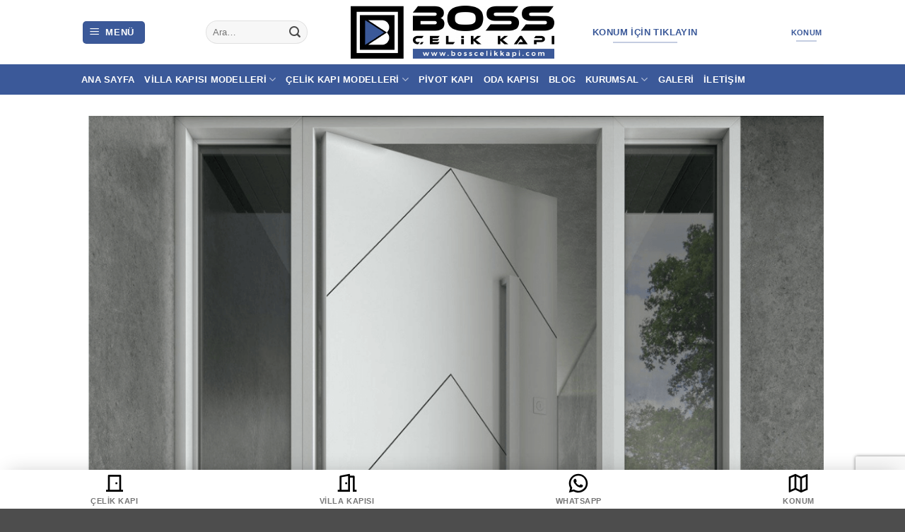

--- FILE ---
content_type: text/html; charset=UTF-8
request_url: https://www.bosscelikkapi.com/luleburgaz-villa-kapisi/
body_size: 62371
content:
<!DOCTYPE html>
<html lang="tr" prefix="og: https://ogp.me/ns#" class="loading-site no-js">
<head>
	<meta charset="UTF-8" />
	<link rel="profile" href="https://gmpg.org/xfn/11" />
	<link rel="pingback" href="https://www.bosscelikkapi.com/xmlrpc.php" />

	<script defer src="data:text/javascript,%28function%28html%29%7Bhtml.className%20%3D%20html.className.replace%28%2F%5Cbno-js%5Cb%2F%2C%27js%27%29%7D%29%28document.documentElement%29%3B"></script>

            <script data-no-defer="1" data-ezscrex="false" data-cfasync="false" data-pagespeed-no-defer data-cookieconsent="ignore" data-loading-method="user-interaction" data-src="data:text/javascript,var%20ctPublicFunctions%20%3D%20%7B%22_ajax_nonce%22%3A%22bca2adcea6%22%2C%22_rest_nonce%22%3A%2205b9a1ac10%22%2C%22_ajax_url%22%3A%22%5C%2Fwp-admin%5C%2Fadmin-ajax.php%22%2C%22_rest_url%22%3A%22https%3A%5C%2F%5C%2Fwww.bosscelikkapi.com%5C%2Fwp-json%5C%2F%22%2C%22data__cookies_type%22%3A%22none%22%2C%22data__ajax_type%22%3A%22rest%22%2C%22data__bot_detector_enabled%22%3A%221%22%2C%22data__frontend_data_log_enabled%22%3A1%2C%22cookiePrefix%22%3A%22%22%2C%22wprocket_detected%22%3Afalse%2C%22host_url%22%3A%22www.bosscelikkapi.com%22%2C%22text__ee_click_to_select%22%3A%22Click%20to%20select%20the%20whole%20data%22%2C%22text__ee_original_email%22%3A%22The%20complete%20one%20is%22%2C%22text__ee_got_it%22%3A%22Got%20it%22%2C%22text__ee_blocked%22%3A%22Blocked%22%2C%22text__ee_cannot_connect%22%3A%22Cannot%20connect%22%2C%22text__ee_cannot_decode%22%3A%22Can%20not%20decode%20email.%20Unknown%20reason%22%2C%22text__ee_email_decoder%22%3A%22CleanTalk%20email%20decoder%22%2C%22text__ee_wait_for_decoding%22%3A%22The%20magic%20is%20on%20the%20way%21%22%2C%22text__ee_decoding_process%22%3A%22Please%20wait%20a%20few%20seconds%20while%20we%20decode%20the%20contact%20data.%22%7D"></script>
        
            <script data-no-defer="1" data-ezscrex="false" data-cfasync="false" data-pagespeed-no-defer data-cookieconsent="ignore" data-loading-method="user-interaction" data-src="data:text/javascript,var%20ctPublic%20%3D%20%7B%22_ajax_nonce%22%3A%22bca2adcea6%22%2C%22settings__forms__check_internal%22%3A%221%22%2C%22settings__forms__check_external%22%3A%221%22%2C%22settings__forms__force_protection%22%3A%220%22%2C%22settings__forms__search_test%22%3A%221%22%2C%22settings__forms__wc_add_to_cart%22%3A%220%22%2C%22settings__data__bot_detector_enabled%22%3A%221%22%2C%22settings__sfw__anti_crawler%22%3A0%2C%22blog_home%22%3A%22https%3A%5C%2F%5C%2Fwww.bosscelikkapi.com%5C%2F%22%2C%22pixel__setting%22%3A%222%22%2C%22pixel__enabled%22%3Atrue%2C%22pixel__url%22%3A%22https%3A%5C%2F%5C%2Fmoderate4-v4.cleantalk.org%5C%2Fpixel%5C%2Fc0e71d01de276b83faddc2b1fb862ff8.gif%22%2C%22data__email_check_before_post%22%3A%221%22%2C%22data__email_check_exist_post%22%3A%220%22%2C%22data__cookies_type%22%3A%22none%22%2C%22data__key_is_ok%22%3Atrue%2C%22data__visible_fields_required%22%3Atrue%2C%22wl_brandname%22%3A%22Anti-Spam%20by%20CleanTalk%22%2C%22wl_brandname_short%22%3A%22CleanTalk%22%2C%22ct_checkjs_key%22%3A%22b65d645e7baf1f2824bca2387bb938cc19d7f9e64e86baa396619a36269b2b33%22%2C%22emailEncoderPassKey%22%3A%221c87d844c5f2b9ff420976b70d22169c%22%2C%22bot_detector_forms_excluded%22%3A%22W10%3D%22%2C%22advancedCacheExists%22%3Atrue%2C%22varnishCacheExists%22%3Afalse%2C%22wc_ajax_add_to_cart%22%3Afalse%7D"></script>
        <meta name="viewport" content="width=device-width, initial-scale=1" />
<!-- Rank Math PRO tarafından Arama Motoru Optimizasyonu - https://rankmath.com/ -->
<title>Lüleburgaz Villa Kapısı - 0542 114 52 74 Boss Çelik Kapı</title>
<style>.flying-press-lazy-bg{background-image:none!important;}</style>
<link rel='preload' href='https://www.bosscelikkapi.com/wp-content/uploads/2022/10/bosscelikkapi-logo.png' as='image' imagesrcset='' imagesizes=''/>
<link rel='preload' href='https://www.bosscelikkapi.com/wp-content/uploads/2021/11/Luleburgaz-Villa-Kapisi-Modelleri-Fiyatlari-Hausturen-Entrance-Doors-Steel-Doors-Boss-Celik-Kapi-1-1024x1024.png' as='image' imagesrcset='https://www.bosscelikkapi.com/wp-content/uploads/2021/11/Luleburgaz-Villa-Kapisi-Modelleri-Fiyatlari-Hausturen-Entrance-Doors-Steel-Doors-Boss-Celik-Kapi-1-1024x1024.png 1024w, https://www.bosscelikkapi.com/wp-content/uploads/2021/11/Luleburgaz-Villa-Kapisi-Modelleri-Fiyatlari-Hausturen-Entrance-Doors-Steel-Doors-Boss-Celik-Kapi-1-800x800.png 800w, https://www.bosscelikkapi.com/wp-content/uploads/2021/11/Luleburgaz-Villa-Kapisi-Modelleri-Fiyatlari-Hausturen-Entrance-Doors-Steel-Doors-Boss-Celik-Kapi-1-100x100.png 100w, https://www.bosscelikkapi.com/wp-content/uploads/2021/11/Luleburgaz-Villa-Kapisi-Modelleri-Fiyatlari-Hausturen-Entrance-Doors-Steel-Doors-Boss-Celik-Kapi-1-510x510.png 510w, https://www.bosscelikkapi.com/wp-content/uploads/2021/11/Luleburgaz-Villa-Kapisi-Modelleri-Fiyatlari-Hausturen-Entrance-Doors-Steel-Doors-Boss-Celik-Kapi-1-300x300.png 300w, https://www.bosscelikkapi.com/wp-content/uploads/2021/11/Luleburgaz-Villa-Kapisi-Modelleri-Fiyatlari-Hausturen-Entrance-Doors-Steel-Doors-Boss-Celik-Kapi-1-150x150.png 150w, https://www.bosscelikkapi.com/wp-content/uploads/2021/11/Luleburgaz-Villa-Kapisi-Modelleri-Fiyatlari-Hausturen-Entrance-Doors-Steel-Doors-Boss-Celik-Kapi-1-768x768.png 768w, https://www.bosscelikkapi.com/wp-content/uploads/2021/11/Luleburgaz-Villa-Kapisi-Modelleri-Fiyatlari-Hausturen-Entrance-Doors-Steel-Doors-Boss-Celik-Kapi-1.png 1080w' imagesizes='(max-width: 1020px) 100vw, 1020px'/>
<link rel='preload' href='https://www.bosscelikkapi.com/wp-content/uploads/2025/10/villa-kapisi-modelleri-fiyatlari-boss-celik-kapi-istanbul587.png-300x300.png' as='image' imagesrcset='https://www.bosscelikkapi.com/wp-content/uploads/2025/10/villa-kapisi-modelleri-fiyatlari-boss-celik-kapi-istanbul587.png-300x300.png 300w, https://www.bosscelikkapi.com/wp-content/uploads/2025/10/villa-kapisi-modelleri-fiyatlari-boss-celik-kapi-istanbul587.png-1024x1024.png 1024w, https://www.bosscelikkapi.com/wp-content/uploads/2025/10/villa-kapisi-modelleri-fiyatlari-boss-celik-kapi-istanbul587.png-150x150.png 150w, https://www.bosscelikkapi.com/wp-content/uploads/2025/10/villa-kapisi-modelleri-fiyatlari-boss-celik-kapi-istanbul587.png-768x768.png 768w, https://www.bosscelikkapi.com/wp-content/uploads/2025/10/villa-kapisi-modelleri-fiyatlari-boss-celik-kapi-istanbul587.png-800x800.png 800w, https://www.bosscelikkapi.com/wp-content/uploads/2025/10/villa-kapisi-modelleri-fiyatlari-boss-celik-kapi-istanbul587.png-510x510.png 510w, https://www.bosscelikkapi.com/wp-content/uploads/2025/10/villa-kapisi-modelleri-fiyatlari-boss-celik-kapi-istanbul587.png-100x100.png 100w, https://www.bosscelikkapi.com/wp-content/uploads/2025/10/villa-kapisi-modelleri-fiyatlari-boss-celik-kapi-istanbul587.png.png 1080w' imagesizes='auto, (max-width: 300px) 100vw, 300px'/>
<link rel='preload' href='https://www.bosscelikkapi.com/wp-content/uploads/2025/10/villa-kapisi-modelleri-fiyatlari-boss-celik-kapi-istanbul625.png-300x300.png' as='image' imagesrcset='https://www.bosscelikkapi.com/wp-content/uploads/2025/10/villa-kapisi-modelleri-fiyatlari-boss-celik-kapi-istanbul625.png-300x300.png 300w, https://www.bosscelikkapi.com/wp-content/uploads/2025/10/villa-kapisi-modelleri-fiyatlari-boss-celik-kapi-istanbul625.png-1024x1024.png 1024w, https://www.bosscelikkapi.com/wp-content/uploads/2025/10/villa-kapisi-modelleri-fiyatlari-boss-celik-kapi-istanbul625.png-150x150.png 150w, https://www.bosscelikkapi.com/wp-content/uploads/2025/10/villa-kapisi-modelleri-fiyatlari-boss-celik-kapi-istanbul625.png-768x768.png 768w, https://www.bosscelikkapi.com/wp-content/uploads/2025/10/villa-kapisi-modelleri-fiyatlari-boss-celik-kapi-istanbul625.png-800x800.png 800w, https://www.bosscelikkapi.com/wp-content/uploads/2025/10/villa-kapisi-modelleri-fiyatlari-boss-celik-kapi-istanbul625.png-510x510.png 510w, https://www.bosscelikkapi.com/wp-content/uploads/2025/10/villa-kapisi-modelleri-fiyatlari-boss-celik-kapi-istanbul625.png-100x100.png 100w, https://www.bosscelikkapi.com/wp-content/uploads/2025/10/villa-kapisi-modelleri-fiyatlari-boss-celik-kapi-istanbul625.png.png 1080w' imagesizes='auto, (max-width: 300px) 100vw, 300px'/>
<link rel='preload' href='https://www.bosscelikkapi.com/wp-content/uploads/2025/10/villa-kapisi-modelleri-fiyatlari-boss-celik-kapi-istanbul615.png-300x300.png' as='image' imagesrcset='https://www.bosscelikkapi.com/wp-content/uploads/2025/10/villa-kapisi-modelleri-fiyatlari-boss-celik-kapi-istanbul615.png-300x300.png 300w, https://www.bosscelikkapi.com/wp-content/uploads/2025/10/villa-kapisi-modelleri-fiyatlari-boss-celik-kapi-istanbul615.png-1024x1024.png 1024w, https://www.bosscelikkapi.com/wp-content/uploads/2025/10/villa-kapisi-modelleri-fiyatlari-boss-celik-kapi-istanbul615.png-150x150.png 150w, https://www.bosscelikkapi.com/wp-content/uploads/2025/10/villa-kapisi-modelleri-fiyatlari-boss-celik-kapi-istanbul615.png-768x768.png 768w, https://www.bosscelikkapi.com/wp-content/uploads/2025/10/villa-kapisi-modelleri-fiyatlari-boss-celik-kapi-istanbul615.png-800x800.png 800w, https://www.bosscelikkapi.com/wp-content/uploads/2025/10/villa-kapisi-modelleri-fiyatlari-boss-celik-kapi-istanbul615.png-510x510.png 510w, https://www.bosscelikkapi.com/wp-content/uploads/2025/10/villa-kapisi-modelleri-fiyatlari-boss-celik-kapi-istanbul615.png-100x100.png 100w, https://www.bosscelikkapi.com/wp-content/uploads/2025/10/villa-kapisi-modelleri-fiyatlari-boss-celik-kapi-istanbul615.png.png 1080w' imagesizes='auto, (max-width: 300px) 100vw, 300px'/>
<link rel='preload' href='https://www.bosscelikkapi.com/wp-content/uploads/2025/10/villa-kapisi-modelleri-fiyatlari-boss-celik-kapi-istanbul608.png-300x300.png' as='image' imagesrcset='https://www.bosscelikkapi.com/wp-content/uploads/2025/10/villa-kapisi-modelleri-fiyatlari-boss-celik-kapi-istanbul608.png-300x300.png 300w, https://www.bosscelikkapi.com/wp-content/uploads/2025/10/villa-kapisi-modelleri-fiyatlari-boss-celik-kapi-istanbul608.png-1024x1024.png 1024w, https://www.bosscelikkapi.com/wp-content/uploads/2025/10/villa-kapisi-modelleri-fiyatlari-boss-celik-kapi-istanbul608.png-150x150.png 150w, https://www.bosscelikkapi.com/wp-content/uploads/2025/10/villa-kapisi-modelleri-fiyatlari-boss-celik-kapi-istanbul608.png-768x768.png 768w, https://www.bosscelikkapi.com/wp-content/uploads/2025/10/villa-kapisi-modelleri-fiyatlari-boss-celik-kapi-istanbul608.png-800x800.png 800w, https://www.bosscelikkapi.com/wp-content/uploads/2025/10/villa-kapisi-modelleri-fiyatlari-boss-celik-kapi-istanbul608.png-510x510.png 510w, https://www.bosscelikkapi.com/wp-content/uploads/2025/10/villa-kapisi-modelleri-fiyatlari-boss-celik-kapi-istanbul608.png-100x100.png 100w, https://www.bosscelikkapi.com/wp-content/uploads/2025/10/villa-kapisi-modelleri-fiyatlari-boss-celik-kapi-istanbul608.png.png 1080w' imagesizes='auto, (max-width: 300px) 100vw, 300px'/>
<link rel='preload' href='https://www.bosscelikkapi.com/wp-content/uploads/2025/10/villa-kapisi-modelleri-fiyatlari-boss-celik-kapi-istanbul607.png-300x300.png' as='image' imagesrcset='https://www.bosscelikkapi.com/wp-content/uploads/2025/10/villa-kapisi-modelleri-fiyatlari-boss-celik-kapi-istanbul607.png-300x300.png 300w, https://www.bosscelikkapi.com/wp-content/uploads/2025/10/villa-kapisi-modelleri-fiyatlari-boss-celik-kapi-istanbul607.png-1024x1024.png 1024w, https://www.bosscelikkapi.com/wp-content/uploads/2025/10/villa-kapisi-modelleri-fiyatlari-boss-celik-kapi-istanbul607.png-150x150.png 150w, https://www.bosscelikkapi.com/wp-content/uploads/2025/10/villa-kapisi-modelleri-fiyatlari-boss-celik-kapi-istanbul607.png-768x768.png 768w, https://www.bosscelikkapi.com/wp-content/uploads/2025/10/villa-kapisi-modelleri-fiyatlari-boss-celik-kapi-istanbul607.png-800x800.png 800w, https://www.bosscelikkapi.com/wp-content/uploads/2025/10/villa-kapisi-modelleri-fiyatlari-boss-celik-kapi-istanbul607.png-510x510.png 510w, https://www.bosscelikkapi.com/wp-content/uploads/2025/10/villa-kapisi-modelleri-fiyatlari-boss-celik-kapi-istanbul607.png-100x100.png 100w, https://www.bosscelikkapi.com/wp-content/uploads/2025/10/villa-kapisi-modelleri-fiyatlari-boss-celik-kapi-istanbul607.png.png 1080w' imagesizes='auto, (max-width: 300px) 100vw, 300px'/>
<link rel='preload' href='https://www.bosscelikkapi.com/wp-content/uploads/2025/10/villa-kapisi-modelleri-fiyatlari-boss-celik-kapi-istanbul570.png-300x300.png' as='image' imagesrcset='https://www.bosscelikkapi.com/wp-content/uploads/2025/10/villa-kapisi-modelleri-fiyatlari-boss-celik-kapi-istanbul570.png-300x300.png 300w, https://www.bosscelikkapi.com/wp-content/uploads/2025/10/villa-kapisi-modelleri-fiyatlari-boss-celik-kapi-istanbul570.png-1024x1024.png 1024w, https://www.bosscelikkapi.com/wp-content/uploads/2025/10/villa-kapisi-modelleri-fiyatlari-boss-celik-kapi-istanbul570.png-150x150.png 150w, https://www.bosscelikkapi.com/wp-content/uploads/2025/10/villa-kapisi-modelleri-fiyatlari-boss-celik-kapi-istanbul570.png-768x768.png 768w, https://www.bosscelikkapi.com/wp-content/uploads/2025/10/villa-kapisi-modelleri-fiyatlari-boss-celik-kapi-istanbul570.png-800x800.png 800w, https://www.bosscelikkapi.com/wp-content/uploads/2025/10/villa-kapisi-modelleri-fiyatlari-boss-celik-kapi-istanbul570.png-510x510.png 510w, https://www.bosscelikkapi.com/wp-content/uploads/2025/10/villa-kapisi-modelleri-fiyatlari-boss-celik-kapi-istanbul570.png-100x100.png 100w, https://www.bosscelikkapi.com/wp-content/uploads/2025/10/villa-kapisi-modelleri-fiyatlari-boss-celik-kapi-istanbul570.png.png 1080w' imagesizes='auto, (max-width: 300px) 100vw, 300px'/>
<link rel='preload' href='https://www.bosscelikkapi.com/wp-content/uploads/2025/10/villa-kapisi-modelleri-fiyatlari-boss-celik-kapi-istanbul623.png-300x300.png' as='image' imagesrcset='https://www.bosscelikkapi.com/wp-content/uploads/2025/10/villa-kapisi-modelleri-fiyatlari-boss-celik-kapi-istanbul623.png-300x300.png 300w, https://www.bosscelikkapi.com/wp-content/uploads/2025/10/villa-kapisi-modelleri-fiyatlari-boss-celik-kapi-istanbul623.png-1024x1024.png 1024w, https://www.bosscelikkapi.com/wp-content/uploads/2025/10/villa-kapisi-modelleri-fiyatlari-boss-celik-kapi-istanbul623.png-150x150.png 150w, https://www.bosscelikkapi.com/wp-content/uploads/2025/10/villa-kapisi-modelleri-fiyatlari-boss-celik-kapi-istanbul623.png-768x768.png 768w, https://www.bosscelikkapi.com/wp-content/uploads/2025/10/villa-kapisi-modelleri-fiyatlari-boss-celik-kapi-istanbul623.png-800x800.png 800w, https://www.bosscelikkapi.com/wp-content/uploads/2025/10/villa-kapisi-modelleri-fiyatlari-boss-celik-kapi-istanbul623.png-510x510.png 510w, https://www.bosscelikkapi.com/wp-content/uploads/2025/10/villa-kapisi-modelleri-fiyatlari-boss-celik-kapi-istanbul623.png-100x100.png 100w, https://www.bosscelikkapi.com/wp-content/uploads/2025/10/villa-kapisi-modelleri-fiyatlari-boss-celik-kapi-istanbul623.png.png 1080w' imagesizes='auto, (max-width: 300px) 100vw, 300px'/>
<link rel='preload' href='https://www.bosscelikkapi.com/wp-content/uploads/2025/10/villa-kapisi-modelleri-fiyatlari-boss-celik-kapi-istanbul602.png-300x300.png' as='image' imagesrcset='https://www.bosscelikkapi.com/wp-content/uploads/2025/10/villa-kapisi-modelleri-fiyatlari-boss-celik-kapi-istanbul602.png-300x300.png 300w, https://www.bosscelikkapi.com/wp-content/uploads/2025/10/villa-kapisi-modelleri-fiyatlari-boss-celik-kapi-istanbul602.png-1024x1024.png 1024w, https://www.bosscelikkapi.com/wp-content/uploads/2025/10/villa-kapisi-modelleri-fiyatlari-boss-celik-kapi-istanbul602.png-150x150.png 150w, https://www.bosscelikkapi.com/wp-content/uploads/2025/10/villa-kapisi-modelleri-fiyatlari-boss-celik-kapi-istanbul602.png-768x768.png 768w, https://www.bosscelikkapi.com/wp-content/uploads/2025/10/villa-kapisi-modelleri-fiyatlari-boss-celik-kapi-istanbul602.png-800x800.png 800w, https://www.bosscelikkapi.com/wp-content/uploads/2025/10/villa-kapisi-modelleri-fiyatlari-boss-celik-kapi-istanbul602.png-510x510.png 510w, https://www.bosscelikkapi.com/wp-content/uploads/2025/10/villa-kapisi-modelleri-fiyatlari-boss-celik-kapi-istanbul602.png-100x100.png 100w, https://www.bosscelikkapi.com/wp-content/uploads/2025/10/villa-kapisi-modelleri-fiyatlari-boss-celik-kapi-istanbul602.png.png 1080w' imagesizes='auto, (max-width: 300px) 100vw, 300px'/>
<link rel='preload' href='https://www.bosscelikkapi.com/wp-content/themes/flatsome/assets/css/icons/fl-icons.woff2?v=3.20.4' as='font' type='font/woff2' fetchpriority='high' crossorigin='anonymous'><link rel='preload' href='https://www.bosscelikkapi.com/wp-content/themes/flatsome/assets/css/icons/fl-icons.ttf?v=3.20.4' as='font' type='font/ttf' fetchpriority='high' crossorigin='anonymous'>
<style id="flying-press-css">.comment-form-cookies-consent{width:100%;overflow:hidden}@keyframes ct-encoded-form-loader-spin{0%{transform:rotate(0)}to{transform:rotate(360deg)}}@keyframes apbct_dog{0%,to,75%{color:#fff0;text-shadow:0 0 2px #aaa;scale:100%}25%{color:unset;text-shadow:unset;scale:200%}}@keyframes spin{0%{transform:rotate(0)}}@keyframes blink{50%{opacity:1}}html{-webkit-text-size-adjust:100%;-ms-text-size-adjust:100%;font-family:sans-serif}body{margin:0}article,aside,details,figcaption,figure,footer,header,main,menu,nav,section,summary{display:block}audio,canvas,progress,video{display:inline-block}a{background-color:#fff0}a:active,a:hover{outline-width:0}b,strong{font-weight:inherit;font-weight:bolder}small{font-size:80%;display:inline-block}img{border-style:none}svg:not(:root){overflow:hidden}button,input,select,textarea{font:inherit}button,input,select{overflow:visible}button,select{text-transform:none}[type=button],[type=reset],[type=submit],button{cursor:pointer}[type=reset],[type=submit],button,html [type=button]{-webkit-appearance:button}button::-moz-focus-inner,input::-moz-focus-inner{border:0;padding:0}button:-moz-focusring,input:-moz-focusring{outline:1px dotted buttontext}textarea{overflow:auto}[type=checkbox],[type=radio]{box-sizing:border-box;padding:0}[type=number]::-webkit-inner-spin-button,[type=number]::-webkit-outer-spin-button{height:auto}[type=search]{-webkit-appearance:textfield}[type=search]::-webkit-search-cancel-button,[type=search]::-webkit-search-decoration{-webkit-appearance:none}*,:after,:before,html{box-sizing:border-box}html{-webkit-tap-highlight-color:#fff0;background-attachment:fixed}body{-webkit-font-smoothing:antialiased;-moz-osx-font-smoothing:grayscale;color:var(--fs-color-base)}img{vertical-align:middle;max-width:100%;height:auto;display:inline-block}figure{margin:0}p:empty{display:none}a,button,input{touch-action:manipulation}embed,iframe,object{max-width:100%}.col,.columns,.gallery-item{width:100%;margin:0;padding:0 15px 30px;position:relative}.col-inner{background-position:50%;background-repeat:no-repeat;background-size:cover;flex:1 0 auto;width:100%;margin-left:auto;margin-right:auto;position:relative}@media screen and (width>=850px){.col:first-child .col-inner{margin-left:auto;margin-right:0}.col+.col .col-inner{margin-left:0;margin-right:auto}}@media screen and (width<=849px){.col{padding-bottom:30px}}@media screen and (width>=850px){.row-divided>.col+.col:not(.large-12){border-left:1px solid #ececec}}.align-equal>.col{display:flex}.align-center{justify-content:center!important}.small-12,.small-columns-1 .flickity-slider>.col,.small-columns-1>.col{flex-basis:100%;max-width:100%}.small-columns-2 .flickity-slider>.col,.small-columns-2>.col{flex-basis:50%;max-width:50%}@media screen and (width>=550px){.medium-4{flex-basis:33.3333%;max-width:33.3333%}.medium-12,.medium-columns-1 .flickity-slider>.col,.medium-columns-1>.col{flex-basis:100%;max-width:100%}.medium-columns-3 .flickity-slider>.col,.medium-columns-3>.col{flex-basis:33.3333%;max-width:33.3333%}}@media screen and (width>=850px){.large-2{flex-basis:16.6667%;max-width:16.6667%}.large-10{flex-basis:83.3333%;max-width:83.3333%}.gallery-columns-1 .gallery-item,.large-12,.large-columns-1 .flickity-slider>.col,.large-columns-1>.col{flex-basis:100%;max-width:100%}.gallery-columns-3 .gallery-item,.large-columns-3 .flickity-slider>.col,.large-columns-3>.col{flex-basis:33.3333%;max-width:33.3333%}.gallery-columns-4 .gallery-item,.large-columns-4 .flickity-slider>.col,.large-columns-4>.col{flex-basis:25%;max-width:25%}}.container,.container-width,.full-width .ubermenu-nav,.row,body.boxed,body.framed{width:100%;margin-left:auto;margin-right:auto}.container{padding-left:15px;padding-right:15px}.container,.container-width,.full-width .ubermenu-nav,.row{max-width:1080px}.row.row-collapse{max-width:1050px}.row.row-small{max-width:1065px}body.boxed,body.boxed .header-wrapper,body.boxed .is-sticky-section,body.boxed header,body.framed,body.framed .header-wrapper,body.framed header{max-width:1170px}.flex-row{flex-flow:row;justify-content:space-between;align-items:center;width:100%;display:flex}.text-center .flex-row{justify-content:center}.header .flex-row{height:100%}.flex-col{max-height:100%}.flex-grow{-ms-flex-negative:1;flex:1;-ms-flex-preferred-size:auto!important}.flex-left{margin-right:auto}.flex-right{margin-left:auto}@media (width<=849px){.medium-text-center .flex-row{justify-content:center}}@media (-ms-high-contrast:none){.payment-icon svg{max-width:50px}.nav>li>a>i{top:-1px}}.gallery,.row{flex-flow:wrap;width:100%;display:flex}.row>div:not(.col):not([class^=col-]):not([class*=\ col-]){width:100%!important}.container .row:not(.row-collapse),.lightbox-content .row:not(.row-collapse),.row .gallery,.row .row:not(.row-collapse){width:auto;margin-left:-15px;margin-right:-15px;padding-left:0;padding-right:0}.row .container{padding-left:0;padding-right:0}.banner+.row:not(.row-collapse),.banner-grid-wrapper+.row:not(.row-collapse),.section+.row:not(.row-collapse),.slider-wrapper+.row:not(.row-collapse){margin-top:30px}.row-full-width{max-width:100%!important}.row-collapse{padding:0}.row-collapse>.col,.row-collapse>.flickity-viewport>.flickity-slider>.col{padding:0!important}.row-collapse>.col .container{max-width:100%}.container .row-small:not(.row-collapse),.row .row-small:not(.row-collapse){margin-bottom:0;margin-left:-10px;margin-right:-10px}.row-small>.col,.row-small>.flickity-viewport>.flickity-slider>.col{margin-bottom:0;padding:0 9.8px 19.6px}.section{flex-flow:row;align-items:center;width:100%;min-height:auto;padding:30px 0;display:flex;position:relative}.section.dark{background-color:#666}.section-bg{overflow:hidden}.section-bg,.section-content{width:100%}.section-content{z-index:1}.container .section,.row .section{padding-left:30px;padding-right:30px}.section-bg :is(img,picture,video){-o-object-fit:cover;object-fit:cover;-o-object-position:50% 50%;object-position:50% 50%;width:100%;height:100%;position:absolute;top:0;left:0}.nav-dropdown{color:var(--fs-color-base);opacity:0;text-align:left;visibility:hidden;z-index:9;background-color:#fff;min-width:260px;max-height:0;margin:0;padding:20px 0;transition:opacity .25s,visibility .25s;display:table;position:absolute;left:-99999px}.dark.nav-dropdown{color:#f1f1f1}.nav-dropdown:after{clear:both;content:"";visibility:hidden;height:0;display:block}.nav-dropdown li{vertical-align:top;margin:0;display:block}.nav-dropdown li ul{margin:0;padding:0}.nav-dropdown>li.html{min-width:260px}.nav-right li.current-dropdown:last-child>.nav-dropdown,.nav-right li.has-dropdown:hover:last-child>.nav-dropdown{left:auto;right:-15px}.nav-column li>a,.nav-dropdown>li>a{width:auto;padding:10px 20px;line-height:1.3;display:block}.nav-column>li:last-child:not(.nav-dropdown-col)>a,.nav-dropdown>li:last-child:not(.nav-dropdown-col)>a{border-bottom:0!important}.nav-dropdown .menu-item-has-children>a,.nav-dropdown .nav-dropdown-col>a,.nav-dropdown .title>a{color:#000;text-transform:uppercase;font-size:.8em;font-weight:bolder}.nav-dropdown-bold .nav-column li>a,.nav-dropdown.nav-dropdown-bold>li>a{border-radius:10px;margin:0 10px;padding-left:10px;padding-right:5px}.nav-dropdown-bold .nav-column li>a:hover,.nav-dropdown-bold.dark .nav-column li>a:hover,.nav-dropdown.nav-dropdown-bold.dark>li>a:hover,.nav-dropdown.nav-dropdown-bold>li>a:hover{background-color:var(--fs-color-primary);color:#fff!important}.nav-dropdown.nav-dropdown-bold li.html,.nav-dropdown.nav-dropdown-simple li.html{padding:0 20px 10px}.nav-dropdown-has-arrow li.has-dropdown:after,.nav-dropdown-has-arrow li.has-dropdown:before{content:"";opacity:0;pointer-events:none;z-index:10;border:solid #fff0;width:0;height:0;position:absolute;bottom:-2px;left:50%}.nav-dropdown-has-arrow li.has-dropdown:after{border-width:8px;border-color:#fff0 #fff0 #fff;margin-left:-8px}.nav-dropdown-has-arrow li.has-dropdown:before{z-index:-999;border-width:11px;margin-left:-11px}.nav-dropdown-has-shadow .nav-dropdown{box-shadow:1px 1px 15px #00000026}.nav-dropdown-has-arrow.nav-dropdown-has-border li.has-dropdown:before{border-bottom-color:#ddd}.nav-dropdown-has-border .nav-dropdown{border:2px solid #ddd}.nav p{margin:0;padding-bottom:0}.nav,.nav ul:not(.nav-dropdown){margin:0;padding:0}.nav>li>a.button,.nav>li>button{margin-bottom:0}.nav{flex-flow:wrap;align-items:center;width:100%;display:flex}.nav,.nav>li{position:relative}.nav>li{margin:0 7px;padding:0;list-style:none;transition:background-color .3s;display:inline-block}.nav>li>a{flex-wrap:wrap;align-items:center;padding:10px 0;display:inline-flex}.html .nav>li>a{padding-top:0;padding-bottom:0}.nav-left{justify-content:flex-start}.nav-right{justify-content:flex-end}.nav-column>li>a,.nav-dropdown>li>a,.nav-vertical-fly-out>li>a,.nav>li>a{color:#4a4a4ad9;transition:all .2s}.nav-column>li>a,.nav-dropdown>li>a{display:block}.nav-column li.active>a,.nav-column li>a:hover,.nav-dropdown li.active>a,.nav-dropdown>li>a:hover,.nav-vertical-fly-out>li.active>a,.nav-vertical-fly-out>li>a:hover,.nav>li.active>a,.nav>li.current>a,.nav>li>a.active,.nav>li>a.current,.nav>li>a:hover{color:#121212d9}.nav li:first-child{margin-left:0!important}.nav li:last-child{margin-right:0!important}.nav-uppercase>li>a{letter-spacing:.02em;text-transform:uppercase;font-weight:bolder}@media (width>=850px){.nav-divided>li{margin:0 .7em}.nav-divided>li+li>a:after{content:"";border-left:1px solid #0000001a;width:1px;height:15px;margin-top:-7px;position:absolute;top:50%;left:-1em}}li.html .row,li.html form,li.html input,li.html select{margin:0}li.html>.button{margin-bottom:0}.off-canvas .mobile-sidebar-slide{width:100%;position:fixed;top:0;bottom:0;overflow:hidden}.off-canvas .mobile-sidebar-slide .sidebar-menu{will-change:transform;height:100%;padding-top:0;padding-bottom:0;transition:transform .3s;transform:translate(0)}.mobile-sidebar-levels-2 .nav-slide>li>.sub-menu>li:not(.nav-slide-header).active,.mobile-sidebar-levels-2 .nav-slide>li>.sub-menu>li:not(.nav-slide-header):hover,.mobile-sidebar-levels-2 .nav-slide>li>ul.children>li:not(.nav-slide-header).active,.mobile-sidebar-levels-2 .nav-slide>li>ul.children>li:not(.nav-slide-header):hover{background-color:#0000000d}.nav-slide .active>.toggle{transform:none}.nav-line-bottom>li.active>a:before,.nav-line-bottom>li:hover>a:before,.nav-line-grow>li.active>a:before,.nav-line-grow>li:hover>a:before,.nav-line>li.active>a:before,.nav-line>li:hover>a:before{opacity:1}.nav:hover>li:not(:hover)>a:before{opacity:0}.nav-line-grow>li.active>a:before,.nav-line-grow>li:hover>a:before{width:100%}.nav-box>li.active>a,.nav-pills>li.active>a{background-color:var(--fs-color-primary);color:#fff;opacity:1}.nav-tabs>li.active>a{background-color:#fff}.nav-dark .nav.nav-tabs>li.active>a{color:#000}.nav-outline>li.active>a{color:var(--fs-color-primary);border-color:currentColor}.tab-panels .panel:not(.active){opacity:0;visibility:hidden;height:0;padding:0;display:block;overflow:hidden}.tab-panels .panel.active{display:block!important}.nav-tabs>li.active>a{border-top-color:var(--fs-color-primary)}.nav-dark .nav-tabs>li:not(.active)>a{background-color:#ffffff1a;border-color:#fff0}.sidebar-menu-tabs__tab.active{background-color:#0000000d}.toggle{color:currentColor;opacity:.6;width:45px;height:auto;margin:0 5px 0 0;padding:0;line-height:1;box-shadow:none!important}.toggle i{font-size:1.8em;transition:all .3s}.toggle:focus{color:currentColor}.toggle:hover{cursor:pointer;opacity:1}.active>.toggle{transform:rotate(-180deg)}.active>ul.children,.active>ul.sub-menu:not(.nav-dropdown){display:block!important}.widget .toggle:not(.accordion .toggle){width:1em;min-height:1em;margin:0 0 0 5px}.widget .toggle:not(.accordion .toggle) i{font-size:1.2em;top:1px}@media (prefers-reduced-motion){.toggle{transition:none}}.nav.nav-vertical{flex-flow:column}.nav.nav-vertical li{width:100%;margin:0;list-style:none}.nav-vertical li li{padding-left:.5em;font-size:1em}.nav-vertical>li{flex-flow:wrap;align-items:center;display:flex}.nav-vertical>li ul{width:100%}.nav-vertical li li.menu-item-has-children{margin-bottom:1em}.nav-vertical li li.menu-item-has-children:not(:first-child){margin-top:1em}.nav-vertical>li>a,.nav-vertical>li>ul>li a{flex-grow:1;align-items:center;width:auto;display:flex}.nav-vertical li li.menu-item-has-children>a{color:#000;text-transform:uppercase;font-size:.8em;font-weight:bolder}.nav-vertical>li.html{padding-top:1em;padding-bottom:1em}.nav-vertical>li>ul li a{color:#4a4a4a;transition:color .2s}.nav-vertical>li>ul li a:hover{color:#111;opacity:1}.nav-vertical>li>ul{margin:0 0 2em;padding-left:1em}.nav .children{opacity:0;transition:background-color .6s,transform .3s,opacity .3s;position:fixed;left:-99999px;transform:translate(-10px)}@media (prefers-reduced-motion){.nav .children{opacity:1;transform:none}}.nav:not(.nav-slide) .active>.children{opacity:1;position:inherit;padding-bottom:30px;left:auto;transform:translate(0)}.nav-sidebar.nav-vertical>li.menu-item.active,.nav-sidebar.nav-vertical>li.menu-item:hover{background-color:#0000000d}.nav-sidebar.nav-vertical>li+li{border-top:1px solid #ececec}.dark .nav-sidebar.nav-vertical>li+li,.dark .nav-vertical-fly-out>li+li{border-color:#fff3}.nav-vertical>li+li{border-top:1px solid #ececec}.nav-vertical.nav-tabs>li.active>a{border-left:3px solid var(--fs-color-primary)}.text-center .toggle{margin-left:-35px}.text-center .nav-vertical li{border:0}.text-center .nav-vertical li li,.text-center.nav-vertical li li{padding-left:0}.nav-vertical .header-button,.nav-vertical .social-icons{width:100%;display:block}.header-vertical-menu__opener{background-color:var(--fs-color-primary);flex-direction:row;justify-content:space-between;align-items:center;width:250px;height:50px;padding:12px 15px;font-size:.9em;font-weight:600;display:flex}.header-vertical-menu__opener .icon-menu{margin-right:10px;font-size:1.7em}.header-vertical-menu__tagline{font-size:.9em;font-weight:400;line-height:1.3;display:block}.header-vertical-menu__title{flex:auto}.header-vertical-menu__fly-out{opacity:0;visibility:hidden;z-index:9;background-color:#fff;width:250px;position:absolute}.header-vertical-menu__fly-out .nav-vertical-fly-out{flex-direction:column;align-items:stretch;display:flex}.header-vertical-menu__fly-out .nav-vertical-fly-out>li.menu-item{margin:0;list-style:none;position:static}.header-vertical-menu__fly-out .nav-vertical-fly-out>li.menu-item[class*=\ label-]>a:after,.header-vertical-menu__fly-out .nav-vertical-fly-out>li.menu-item[class^=label-]>a:after{order:2;top:0}.header-vertical-menu__fly-out .nav-vertical-fly-out>li.menu-item>a>i.icon-angle-down{order:3;margin-left:auto;margin-right:-.1em;transform:rotate(-90deg)}.header-vertical-menu__fly-out .nav-vertical-fly-out>li.menu-item>a{align-items:center;padding:10px 15px;display:flex}.header-vertical-menu__fly-out .nav-vertical-fly-out li.has-icon-left>a>i,.header-vertical-menu__fly-out .nav-vertical-fly-out li.has-icon-left>a>img,.header-vertical-menu__fly-out .nav-vertical-fly-out li.has-icon-left>a>svg{margin-right:10px}.header-vertical-menu__fly-out .nav-top-link{order:1;font-size:.9em}.header-vertical-menu__fly-out .current-dropdown .nav-dropdown{top:0;left:100%!important}.header-vertical-menu__fly-out .current-dropdown.menu-item .nav-dropdown{min-height:100%}.header-vertical-menu__fly-out--open{opacity:1;visibility:visible}.header-wrapper .header-vertical-menu__fly-out{transition:opacity .25s,visibility .25s}.header-vertical-menu__fly-out.has-shadow{box-shadow:1px 1px 15px #00000026}.badge-container{margin:30px 0 0}.badge{backface-visibility:hidden;pointer-events:none;z-index:20;width:2.8em;height:2.8em;display:table}.badge.top{left:0}.badge-inner{background-color:var(--fs-color-primary);color:#fff;text-align:center;vertical-align:middle;white-space:nowrap;width:100%;height:100%;padding:2px;font-weight:bolder;line-height:.85;transition:background-color .3s,color .3s,border .3s;display:table-cell}.badge+.badge{opacity:.9;width:2.5em;height:2.5em}.badge+.badge+.badge{opacity:.8}.badge-frame .badge-inner,.badge-outline .badge-inner{color:var(--fs-color-primary);background-color:#fff;border:2px solid}.has-hover:hover .badge-outline .badge-inner{background-color:var(--fs-color-primary);border-color:var(--fs-color-primary);color:#fff}.badge-circle,.badge-outline{margin-left:-.4em}.badge-frame .badge-inner,.widget .badge-outline .badge-inner{background-color:#fff0}.widget .badge{margin:0!important}.dark .widget .badge-outline .badge-inner{color:#fff;opacity:.7}.box{width:100%;margin:0 auto;position:relative}.box>a{width:100%;display:block}.box a{display:inline-block}.box,.box-image,.box-text{transition:opacity .3s,transform .3s,background-color .3s}.box-image>a,.box-image>div>a{display:block}.box-image>a:focus-visible,.box-image>div>a:focus-visible{outline-offset:-2px}.box-text{width:100%;padding-top:.7em;padding-bottom:1.4em;font-size:.9em;position:relative}@media (width<=549px){.box-text{font-size:85%}}.box-image{height:auto;margin:0 auto;position:relative;overflow:hidden}.box-image[style*=-radius]{-webkit-mask-image:-webkit-radial-gradient(#fff,#000)}.box-text.text-center{padding-left:10px;padding-right:10px}.box-image img{width:100%;max-width:100%;margin:0 auto}.button,button,input[type=button],input[type=reset],input[type=submit]{box-sizing:border-box;color:currentColor;cursor:pointer;letter-spacing:.03em;text-align:center;min-width:24px;max-width:100%;min-height:2.5em;text-rendering:optimizeLegibility;text-shadow:none;text-transform:uppercase;vertical-align:middle;background-color:#fff0;border:1px solid #fff0;border-radius:0;margin-top:0;margin-right:1em;padding:0 1.2em;font-size:.97em;font-weight:bolder;line-height:2.4em;text-decoration:none;transition:transform .3s,border .3s,background .3s,box-shadow .3s,opacity .3s,color .3s;display:inline-block;position:relative}.button span{line-height:1.6;display:inline-block}.button.is-outline{line-height:2.19em}.nav>li>a.button,.nav>li>a.button:hover{padding-top:0;padding-bottom:0}.nav>li>a.button:hover{color:#fff}.button,input[type=button].button,input[type=reset].button,input[type=submit],input[type=submit].button{background-color:var(--fs-color-primary);color:#fff;border-color:#0000000d}.button.is-outline,input[type=button].is-outline,input[type=reset].is-outline,input[type=submit].is-outline{background-color:#fff0;border:2px solid}.button:hover,.dark .button.is-form:hover,input[type=button]:hover,input[type=reset]:hover,input[type=submit]:hover{color:#fff;opacity:1;outline:none;box-shadow:inset 0 0 0 100px #0003}.button.is-link,.button.is-underline{padding-left:.15em;padding-right:.15em;background-color:#0000!important;border-color:#0000!important}.button.is-underline:before{content:"";opacity:.3;background-color:currentColor;width:60%;height:2px;transition:all .3s;position:absolute;bottom:0;left:20%}.button.is-underline:hover:before{opacity:1;width:100%;left:0}.is-link,.is-underline{color:#666}.dark .button.is-link:hover,.dark .button.is-underline:hover{color:#fff;opacity:.8}.button.is-link:hover,.button.is-underline:hover{box-shadow:none;color:#333}.button.is-form:hover{color:#000;background-color:#f1f1f1}.dark .button,.dark input[type=button],.dark input[type=reset],.dark input[type=submit]{color:#fff}.dark .button.is-form,.dark input[type=button].is-form,.dark input[type=reset].is-form,.dark input[type=submit].is-form{color:#000}.is-outline{color:silver}.is-outline:hover{box-shadow:none!important}.primary,input[type=submit],input[type=submit].button{background-color:var(--fs-color-primary)}.primary.is-link,.primary.is-outline,.primary.is-underline{color:var(--fs-color-primary)}.is-outline:hover,.primary.is-outline:hover{background-color:var(--fs-color-primary);border-color:var(--fs-color-primary);color:#fff}.white.button.is-outline{background-color:#fff0;color:currentColor!important}.button.alt,.button.checkout,.checkout-button,.secondary{background-color:var(--fs-color-secondary)}.secondary.is-link,.secondary.is-outline,.secondary.is-underline{color:var(--fs-color-secondary)}.secondary.is-outline:hover{background-color:var(--fs-color-secondary);border-color:var(--fs-color-secondary);color:#fff}a.primary:not(.button),a.secondary:not(.button){background-color:#fff0}.text-center .button:first-of-type{margin-left:0!important}.text-center .button:last-of-type,.text-right .button:last-of-type{margin-right:0!important}.button.disabled,.button[disabled],button.disabled,button[disabled]{opacity:.6}.header-buttons .button{margin-bottom:0;margin-right:.65em}.header-button{display:inline-block}.header-button .plain.is-outline:not(:hover){color:#999}.nav-dark .header-button .plain.is-outline:not(:hover){color:#fff}.header-button .button{margin:0}.flex-col .button,.flex-col button,.flex-col input{margin-bottom:0}.is-divider{background-color:#0000001a;width:100%;max-width:30px;height:3px;margin:1em 0;display:block}.widget .is-divider{margin-top:.66em}.dark .is-divider{background-color:#ffffff4d}form{margin-bottom:0}.select-resize-ghost,.select2-container .select2-choice,.select2-container .select2-selection,input[type=date],input[type=email],input[type=number],input[type=password],input[type=search],input[type=tel],input[type=text],input[type=url],select,textarea{box-sizing:border-box;color:#333;vertical-align:middle;background-color:#fff;border:1px solid #ddd;border-radius:0;width:100%;max-width:100%;height:2.507em;padding:0 .75em;font-size:.97em;transition:color .3s,border .3s,background .3s,opacity .3s;box-shadow:inset 0 1px 2px #0000001a}@media (width<=849px){.select-resize-ghost,.select2-container .select2-choice,.select2-container .select2-selection,input[type=date],input[type=email],input[type=number],input[type=password],input[type=search],input[type=tel],input[type=text],input[type=url],select,textarea{font-size:1rem}}input:hover,select:hover,textarea:hover{box-shadow:inset 0 -1.8em 1em #fff0}input[type=email],input[type=number],input[type=search],input[type=tel],input[type=text],input[type=url],textarea{-webkit-appearance:none;-moz-appearance:none;appearance:none}textarea{min-height:120px;padding-top:.7em}input[type=email]:focus,input[type=number]:focus,input[type=password]:focus,input[type=search]:focus,input[type=tel]:focus,input[type=text]:focus,select:focus,textarea:focus{color:#333;background-color:#fff;outline:0;box-shadow:0 0 5px #ccc;opacity:1!important}label,legend{margin-bottom:.4em;font-size:.9em;font-weight:700;display:block}input[type=checkbox],input[type=radio]{margin-right:10px;font-size:16px;display:inline}input[type=checkbox]+label,input[type=radio]+label{display:inline}.form-flat input:not([type=submit]),.form-flat select,.form-flat textarea{box-shadow:none;background-color:#00000008;border-color:#00000017;border-radius:99px;color:currentColor!important}.form-flat button,.form-flat input{border-radius:99px}.form-flat textarea{border-radius:15px}.flex-row.form-flat .flex-col,.form-flat .flex-row .flex-col{padding-right:4px}.dark .form-flat input:not([type=submit]),.dark .form-flat select,.dark .form-flat textarea,.nav-dark .form-flat input:not([type=submit]),.nav-dark .form-flat select,.nav-dark .form-flat textarea{color:#fff;border-color:#ffffff17;background-color:#fff3!important}.dark .form-flat input::-webkit-input-placeholder,.nav-dark .form-flat input::-webkit-input-placeholder{color:#fff}.form-flat .button.icon{box-shadow:none;color:currentColor!important;background-color:#0000!important;border-color:#0000!important}.woocommerce-invalid input,input.wpcf7-not-valid{border-color:var(--fs-color-alert);color:var(--fs-color-alert)}.woocommerce-invalid select{border-color:var(--fs-color-alert)}.woocommerce-invalid input.input-checkbox{outline:1px solid var(--fs-color-alert);outline-offset:1px}.icon-box .icon-box-img{max-width:100%;margin-bottom:1em;position:relative}.flickity-slider>.icon-box,.slider>.icon-box{padding-left:3%!important;padding-right:3%!important}.icon-box-img img,.icon-box-img svg{width:100%;padding-top:.2em}.icon-box-img svg{fill:currentColor;width:100%;height:100%;transition:all .3s}.icon-box-img svg path{fill:currentColor}.icon-box-center .icon-box-img{margin:0 auto 1em}.links>li>a:before,i[class*=\ icon-],i[class^=icon-]{margin:0;padding:0;line-height:1.2;display:inline-block;position:relative;speak:none!important;font-variant:normal!important;text-transform:none!important;font-family:fl-icons!important;font-style:normal!important;font-weight:400!important}.widget-title i{opacity:.35;margin-right:4px}.button i,button i{vertical-align:middle;top:-1.5px}.button.open-video i{top:-.027em}a.icon:not(.button),button.icon:not(.button){margin-left:.25em;margin-right:.25em;font-family:sans-serif;font-size:1.2em}.header a.icon:not(.button){margin-left:.3em;margin-right:.3em}.header .nav-small a.icon:not(.button){font-size:1em}.button.icon{min-width:2.5em;margin-left:.12em;margin-right:.12em;padding-left:.6em;padding-right:.6em;display:inline-block}.button.icon i{font-size:1.2em}.button.icon i+span{padding-right:.5em}.button.icon.is-small{border-width:1px}.button.icon.is-small i{top:-1px}.button.icon.circle,.button.icon.round{padding-left:0;padding-right:0}.button.icon.circle>span,.button.icon.round>span{margin:0 8px}.button.icon.circle>span+i,.button.icon.round>span+i{margin-left:-4px}.button.icon.circle>i,.button.icon.round>i{margin:0 8px}.button.icon.circle>i+span,.button.icon.round>i+span{margin-left:-4px}.button.icon.circle>i:only-child,.button.icon.round>i:only-child{margin:0}.nav>li>a>i{vertical-align:middle;font-size:20px;transition:color .3s}.nav>li>a>i+span,.nav>li>a>span+i{margin-left:5px}.nav>li>a>i.icon-search{font-size:1.2em}.nav>li>a>i.icon-menu{font-size:1.9em}.nav>li.has-icon>a>i{min-width:1em}.nav-vertical>li>a>i{opacity:.6;font-size:16px}.header-button a.icon:not(.button){padding:6px 0;display:inline-block}.header-button a.icon:not(.button) i{font-size:24px}.header-button a.icon:not(.button) i.icon-search{font-size:16px}.nav-small .header-button a.icon:not(.button){padding:3px 0}.button:not(.icon)>i{margin-left:-.15em;margin-right:.4em}.button:not(.icon)>span+i{margin-left:.4em;margin-right:-.15em}.has-dropdown .icon-angle-down{opacity:.6;margin-left:.2em;font-size:16px}.button [data-icon-label]:after{top:-12px;right:-12px}img{opacity:1;transition:opacity 1s}.has-format,.image-cover,.video-fit{background-position:50%;background-size:cover;height:auto;padding-top:100%;position:relative;overflow:hidden}.has-equal-box-heights .box-image img,.has-format img,.image-cover img,.video-fit iframe,.video-fit video,img.back-image{-o-object-fit:cover;object-fit:cover;-o-object-position:50% 50%;object-position:50% 50%;width:100%;height:100%;font-family:"object-fit: cover;";position:absolute;inset:0}.image-tools{padding:10px;position:absolute}.image-tools a:last-child{margin-bottom:0}.image-tools a.button{display:block}.image-tools.bottom.left{padding-top:0;padding-right:0}.image-tools.top.right{padding-bottom:0;padding-left:0}@media only screen and (device-width<=1024px){.image-tools{padding:5px;opacity:1!important}}.mfp-hide{display:none!important}.woocommerce-checkout.processing:before{position:fixed}.button.loading{color:#ffffff0d;position:relative;opacity:1!important;pointer-events:none!important}.button.loading:after{content:"";border:2px solid #fff;border-radius:32px;width:16px;height:16px;margin-top:-8px;margin-left:-8px;animation:.5s linear infinite spin;display:block;position:absolute;top:50%;left:50%;border-top-color:#0000!important;border-right-color:#0000!important}.is-outline .button.loading:after{border-color:var(--fs-color-primary)}.ux-menu-link{align-items:center}.ux-menu-link--active .ux-menu-link__link,.ux-menu-link:hover .ux-menu-link__link{color:#121212d9}.dark .ux-menu-link__link{border-bottom-color:#fff3}.dark .ux-menu-link--active .ux-menu-link__link,.dark .ux-menu-link:hover .ux-menu-link__link{color:#ffffffd9}.ux-menu.ux-menu--divider-solid .ux-menu-link:not(:last-of-type) .ux-menu-link__link{border-bottom-style:solid}.ux-menu-link__link{color:currentColor;border-bottom-width:1px;border-bottom-color:#ececec;flex:1;align-items:baseline;min-height:2.5em;padding-top:.3em;padding-bottom:.3em;transition:all .2s}.ux-menu-link__icon{vertical-align:middle;flex-shrink:0;width:16px}.ux-menu-link__icon+.ux-menu-link__text{padding-left:.5em}.ux-menu-title{color:#000;text-transform:uppercase;align-items:center;min-height:3.125em;margin-top:5px;padding-top:.3em;padding-bottom:.3em;font-size:.8em;font-weight:bolder}.ux-menu-link+.ux-menu-title{margin-top:5px!important}.dark .ux-menu-title{color:currentColor}.off-canvas .mfp-content{-ms-scrollbar-base-color:#000;-ms-scrollbar-arrow-color:#000;-ms-overflow-style:-ms-autohiding-scrollbar}.off-canvas .nav-vertical>li>a{padding-top:15px;padding-bottom:15px}.off-canvas .nav-vertical li li>a{padding-top:5px;padding-bottom:5px}.off-canvas .hide-for-off-canvas{display:none!important}.off-canvas-left .mfp-content,.off-canvas-right .mfp-content{-webkit-overflow-scrolling:touch;transform:translateX(calc(var(--drawer-width)*-1));width:var(--drawer-width);background-color:#fffffff2;transition:transform .2s;position:fixed;top:0;bottom:0;left:0;overflow:hidden auto;box-shadow:0 0 10px #00000080}.off-canvas-left.dark .mfp-content,.off-canvas-right.dark .mfp-content{background-color:#000000f2}.off-canvas-right .mfp-content{transform:translateX(var(--drawer-width));left:auto;right:0}.off-canvas-center .nav-vertical>li>a,.off-canvas-center .nav-vertical>li>ul>li a{justify-content:center}.off-canvas-center .nav-vertical>li>a{font-size:1.5em}.off-canvas-center .mfp-container{padding:0}.off-canvas-center .mfp-content{-webkit-overflow-scrolling:touch;max-width:700px;padding-top:50px;overflow:hidden auto}.off-canvas-center .mfp-content .searchform{max-width:260px;margin:0 auto}.off-canvas-center.mfp-bg.mfp-ready{opacity:.85}.mfp-bg.off-canvas-center:not(.dark){opacity:.95;background-color:#fff}.off-canvas-center .nav-sidebar.nav-vertical>li{border:0}.off-canvas-center .nav-sidebar.nav-vertical>li>a{padding-left:30px;padding-right:30px}.off-canvas-center .nav-sidebar.nav-vertical>li .toggle{position:absolute;top:15px;right:0}.off-canvas-center:not(.dark) .mfp-close{color:currentColor}.off-canvas.mfp-removing .mfp-content{opacity:0!important}.off-canvas-left.mfp-ready .mfp-content,.off-canvas-right.mfp-ready .mfp-content{opacity:1;transform:translate(0)}.has-off-canvas .off-canvas-blur{filter:blur(5px)}.has-off-canvas .off-canvas-zoom{transform:scale(.98)}.off-canvas .sidebar-menu{padding:30px 0}.off-canvas .sidebar-inner{padding:30px 20px}.off-canvas:not(.off-canvas-center) .nav-vertical li>a{padding-left:20px}.off-canvas:not(.off-canvas-center) li.html{padding:20px}@media (prefers-reduced-motion){.off-canvas-left .mfp-content,.off-canvas-right .mfp-content{transition:opacity .2s}}.stack{--stack-gap:0;display:flex}.stack>.text>:first-child{margin-top:0}.stack>.text>:last-child{margin-bottom:0}.stack-row{flex-direction:row}.stack-row>*{margin:0!important}.stack-row>*~*{margin-left:var(--stack-gap)!important}.items-stretch{align-items:stretch}.justify-around{justify-content:space-around}label{color:#222}.row-slider,.slider{scrollbar-width:none;position:relative}.slider:not(.flickity-enabled){-ms-overflow-style:-ms-autohiding-scrollbar;white-space:nowrap;width:auto;overflow:scroll hidden}.row-slider::-webkit-scrollbar,.slider::-webkit-scrollbar{width:0!important;height:0!important}.row.row-slider:not(.flickity-enabled){display:block}.slider:not(.flickity-enabled)>*{vertical-align:top;white-space:normal!important;display:inline-block!important}.slider:not(.flickity-enabled)>a,.slider>a,.slider>a>img,.slider>div:not(.col),.slider>img,.slider>p{width:100%}.flickity-slider>.row:not(.is-selected){opacity:0}.slider-type-fade .flickity-slider>.is-selected{opacity:1;z-index:2}@media screen and (width>=850px){.slider-type-fade.product-gallery-stacked .flickity-slider>*{opacity:unset}}.flickity-page-dots .dot.is-selected{background-color:#111;opacity:1!important}.slider-nav-reveal{padding-top:0;overflow:hidden}.slider-nav-light .flickity-page-dots .dot.is-selected,.slider-nav-light.slider-nav-dots-simple .flickity-page-dots .dot{background-color:#fff}.slider-style-container .flickity-slider>:not(.is-selected),.slider-style-focus .flickity-slider>:not(.is-selected),.slider-style-shadow .flickity-slider>:not(.is-selected){opacity:.5}.slider-style-shadow .flickity-slider>:not(.is-selected){opacity:1;z-index:-1;transform:scale(.9)}.slider-style-shadow .flickity-slider>:not(.is-selected):before{opacity:.5;height:200px}.slider-style-shadow .flickity-slider>.is-selected{transform:scale(.95)}.slider-style-focus .flickity-slider>:not(.is-selected){transform:scale(.93)}a{color:var(--fs-experimental-link-color);text-decoration:none}.button:focus:not(:focus-visible),a:focus:not(:focus-visible),button:focus:not(:focus-visible),input:focus:not(:focus-visible){outline:none}.button:focus-visible,[role=radio]:focus-visible,a:focus-visible,button:focus-visible,input:focus-visible{outline-offset:2px;outline:2px solid}a.plain{color:currentColor;transition:color .3s,opacity .3s,transform .3s}.nav-dark a.plain:hover{opacity:.7}a.icon-circle:hover,a.remove:hover,a:hover{color:var(--fs-experimental-link-color-hover)}.primary:focus-visible,.submit-button:focus-visible,button[type=submit]:focus-visible{outline-color:var(--fs-color-primary)}.secondary:focus-visible{outline-color:var(--fs-color-secondary)}.dark .widget a,.dark a{color:currentColor}.dark .widget a:hover,.dark a:hover{color:#fff}ul.links{margin:5px 0;font-size:.85em}ul.links li{margin:0 .4em;display:inline-block}ul.links li a{color:currentColor}ul.links li:before{margin-right:5px;font-family:fl-icons;display:inline-block}ul.links li:first-child{margin-left:0}ul.links li:last-child{margin-right:0}.next-prev-nav .flex-col{padding:.7em 0}.next-prev-nav i{vertical-align:middle;font-size:2em;top:-1px;margin:0 10px!important}.next-prev-nav .flex-col+.flex-col{border-left:1px solid #ececec}ul{list-style:outside}ol,ul{margin-top:0;padding:0}ol ol,ol ul,ul ol,ul ul{margin:1.5em 0 1.5em 3em}li{margin-bottom:.6em}.col-inner ol li,.col-inner ul li,.entry-content ol li,.entry-content ul li,.entry-summary ol li,.entry-summary ul li{margin-left:1.3em}.button,button,fieldset,input,select,textarea{margin-bottom:1em}blockquote,dl,figure,form,ol,p,pre,ul{margin-bottom:1.3em}form p{margin-bottom:.5em}body{line-height:1.6}h1,h2,h3,h4,h5,h6{color:#555;text-rendering:optimizeSpeed;width:100%;margin-top:0;margin-bottom:.5em}.h1,h1{font-size:1.7em}.h1,.h2,h1,h2{line-height:1.3}.h2,h2{font-size:1.6em}.h3,h3{font-size:1.25em}.h4,h4{font-size:1.125em}.h5,h5{font-size:1em}.h6,h6{opacity:.8;font-size:.85em}@media (width<=549px){h1{font-size:1.4em}h2{font-size:1.2em}h3,h4{font-size:1em}}h6 span{font-weight:500}h3 label{margin-right:10px;display:inline-block}p{margin-top:0}h1>span,h2>span,h3>span,h4>span,h5>span,h6>span,p.headline>span{-webkit-box-decoration-break:clone;box-decoration-break:clone}.uppercase,h6,span.widget-title,th{letter-spacing:.05em;text-transform:uppercase;line-height:1.05}span.widget-title{font-size:1em;font-weight:600}.is-normal{font-weight:400}.is-uppercase,.uppercase{text-transform:uppercase;line-height:1.2}.is-large{font-size:1.15em}.is-small,.is-small.button{font-size:.8em}.is-smaller{font-size:.75em}.is-xsmall{font-size:.7em}@media (width<=549px){.is-large{font-size:1em}}.box-text a:not(.button),.box-text h1,.box-text h2,.box-text h3,.box-text h4,.box-text h5,.box-text h6{margin-top:.1em;margin-bottom:.1em;line-height:1.3}.box-text p{margin-top:.1em;margin-bottom:.1em}.box-text .button{margin-top:1em}.banner .button{margin-top:.5em;margin-bottom:.5em}.nav>li>a{font-size:.8em}.nav>li.html{font-size:.85em}span.count-up.active{opacity:1}.clear:after,.clearfix:after,.container:after,.row:after{clear:both;content:"";display:table}@media (width<=549px){.hide-for-small,[data-show=hide-for-small]{display:none!important}.small-text-center{float:none!important;text-align:center!important;width:100%!important}}@media (width>=550px){.show-for-small,[data-show=show-for-small]{display:none!important}}@media (width>=850px){.show-for-medium,[data-show=show-for-medium]{display:none!important}}@media (width<=849px){.hide-for-medium,[data-show=hide-for-medium]{display:none!important}.medium-text-center .pull-left,.medium-text-center .pull-right{float:none}.medium-text-center{float:none!important;text-align:center!important;width:100%!important}}.expand,.full-width{display:block;width:100%!important;max-width:100%!important;padding-left:0!important;padding-right:0!important}.pull-right{margin-right:0!important}.pull-left{margin-left:0!important}.mb-0{margin-bottom:0!important}.ml-0{margin-left:0!important}.pb-0{padding-bottom:0!important}.last-reset :last-child{margin-bottom:0}.text-left{text-align:left}.text-center{text-align:center}.text-right{text-align:right}.text-center .is-divider,.text-center .is-star-rating,.text-center .star-rating,.text-center>div,.text-center>div>div{margin-left:auto;margin-right:auto}.text-center .pull-left,.text-center .pull-right{float:none}.text-left .is-divider,.text-left .is-star-rating,.text-left .star-rating{margin-left:0;margin-right:auto}.text-right .is-divider,.text-right .is-star-rating,.text-right .star-rating,.text-right>div,.text-right>div>div{margin-left:auto;margin-right:0}.relative{position:relative!important}.absolute{position:absolute!important}.top{top:0}.right{right:0}.left{left:0}.bottom,.fill{bottom:0}.fill{height:100%;position:absolute;top:0;left:0;right:0;margin:0!important;padding:0!important}.pull-right{float:right}.pull-left{float:left}.circle,.circle img{-o-object-fit:cover;object-fit:cover;border-radius:999px!important}.round{border-radius:5px}.bt{border-top:1px solid #ececec}.bb{border-bottom:1px solid #ececec}.z-1{z-index:21}.z-top{z-index:9995}.inline-block{display:inline-block}.no-text-overflow{text-overflow:ellipsis;white-space:nowrap;overflow:hidden}.op-8{opacity:.8}.no-scrollbar{-ms-overflow-style:-ms-autohiding-scrollbar;scrollbar-width:none}.no-scrollbar::-webkit-scrollbar{width:0!important;height:0!important}.screen-reader-text{clip:rect(1px,1px,1px,1px);width:1px;height:1px;overflow:hidden;position:absolute!important}.screen-reader-text:focus{color:#21759b;z-index:100000;background-color:#f1f1f1;border-radius:3px;width:auto;height:auto;padding:15px 23px 14px;font-size:.875rem;font-weight:700;line-height:normal;text-decoration:none;display:block;top:5px;left:5px;box-shadow:0 0 2px 2px #0009;clip:auto!important}@media (prefers-reduced-motion:no-preference){.row-slider.slider [data-animated=true],.slider .is-selected [data-animated=true],[data-animated=true]{animation-delay:.1s;transform:translateZ(0)scale(1);opacity:1!important}.flickity-slider>:not(.is-selected) [data-animated=true]{transition:transform .7s,opacity .3s!important}.active .nav-anim>li,.mfp-ready .nav-anim>li,.nav-anim.active>li{opacity:1;transform:none}.slider-type-fade .flickity-slider>:not(.is-selected) [data-animate]{opacity:0!important;transition:none!important}}@keyframes stuckMoveDown{0%{transform:translateY(-100%)}}@keyframes stuckMoveUp{0%{transform:translateY(100%)}}@keyframes stuckFadeIn{0%{opacity:0}}@keyframes ux-animate{0%{-webkit-clip-path:inset(var(--stagger-from-clip-path));clip-path:inset(var(--stagger-from-clip-path));opacity:var(--stagger-from-opacity,0);transform:translateX(var(--stagger-from-translate-x))translateY(var(--stagger-from-translate-y))scale(var(--stagger-from-scale))}}.box-shadow-1,.box-shadow-1-hover,.box-shadow-2,.box-shadow-2-hover,.box-shadow-3,.box-shadow-3-hover,.box-shadow-4,.box-shadow-4-hover,.box-shadow-5,.box-shadow-5-hover,.row-box-shadow-1 .col-inner,.row-box-shadow-1-hover .col-inner,.row-box-shadow-2 .col-inner,.row-box-shadow-2-hover .col-inner,.row-box-shadow-3 .col-inner,.row-box-shadow-3-hover .col-inner,.row-box-shadow-4 .col-inner,.row-box-shadow-4-hover .col-inner,.row-box-shadow-5 .col-inner,.row-box-shadow-5-hover .col-inner{transition:transform .3s,box-shadow .3s,background-color .3s,color .3s,opacity .3s}.box-shadow-1,.box-shadow-1-hover:hover,.row-box-shadow-1 .col-inner,.row-box-shadow-1-hover .col-inner:hover{box-shadow:0 1px 3px -2px #0000001f,0 1px 2px #0000003d}.box-shadow-4,.box-shadow-4-hover:hover,.row-box-shadow-4 .col-inner,.row-box-shadow-4-hover .col-inner:hover{box-shadow:0 14px 28px #00000040,0 10px 10px #0000001a}.box-shadow-5,.box-shadow-5-hover:hover,.row-box-shadow-5 .col-inner,.row-box-shadow-5-hover .col-inner:hover{box-shadow:0 30px 40px #0003}.box-shadow-4-hover:hover,.box-shadow-5-hover:hover,.row-box-shadow-4-hover .col-inner:hover,.row-box-shadow-5-hover .col-inner:hover{transform:translateY(-6px)}.has-hover .bg,.has-hover [class*=image-] img{transition:filter .6s,opacity .6s,transform .6s,box-shadow .3s}.hover-slide,.hover-slide-in,.hover-zoom,.hover-zoom-in,.show-on-hover{filter:blur();opacity:0;pointer-events:none;transition:opacity .5s,transform .3s,max-height .6s,filter .6s}.hover-slide-in{transform:translateY(100%)translateZ(0)}.has-hover:hover img.show-on-hover{opacity:1}.has-hover .box-image:focus-within .show-on-hover,.has-hover:hover .hover-slide,.has-hover:hover .hover-slide-in,.has-hover:hover .hover-zoom,.has-hover:hover .hover-zoom-in,.has-hover:hover .show-on-hover{opacity:1;pointer-events:inherit;transform:scale(1)translateZ(0)translateY(0)!important}.box-text-middle:hover .show-on-hover.box-text,.has-hover:hover .show-on-hover.center{transform:scale(1)translateZ(0)translateY(-50%)!important}@media (prefers-reduced-motion){.box-text-middle .box-text.hover-slide,.box-text-middle:hover .show-on-hover.box-text,.has-hover:hover .hover-bounce,.has-hover:hover .hover-slide,.has-hover:hover .hover-slide-in,.has-hover:hover .hover-zoom,.has-hover:hover .hover-zoom-in,.has-hover:hover .show-on-hover,.has-hover:hover .show-on-hover.center,.hover-bounce,.hover-reveal,.hover-slide,.hover-slide-in,.hover-zoom,.hover-zoom-in{transform:translateZ(0)}}.has-slide-effect.is-selected .bg{opacity:1;transition:opacity 1s,transform 20s ease-out;transform:scale(1)}.slide-fade-in.is-selected .bg{transition:opacity 3.5s}.slide-fade-in-fast.is-selected .bg{transition:opacity 1.5s}.slide-zoom-in-fast.is-selected .bg,.slide-zoom-in.is-selected .bg{transform:scale(1.2)}.slide-zoom-out-fast.is-selected .bg{transition:opacity 1s,transform 5s ease-out}.dark,.dark p,.dark td{color:#f1f1f1}.dark .heading-font,.dark a.lead,.dark h1,.dark h2,.dark h3,.dark h4,.dark h5,.dark h6,.dark label,.hover-dark:hover a,.hover-dark:hover h1,.hover-dark:hover h2,.hover-dark:hover h3,.hover-dark:hover h4,.hover-dark:hover h5,.hover-dark:hover h6,.hover-dark:hover p{color:#fff}.dark .product-footer .woocommerce-tabs,.dark .product-section,.dark .stars a+a{border-color:#fff3}.dark .nav-vertical li li.menu-item-has-children>a,.dark .nav-vertical-fly-out>li>a,.dark .nav-vertical>li>ul li a,.dark .nav>li.html,.dark .nav>li>a,.nav-dark .is-outline,.nav-dark .nav>li>a,.nav-dark .nav>li>button,.nav-dropdown.dark .nav-column>li>a,.nav-dropdown.dark>li>a{color:#fffc}.dark .nav-vertical-fly-out>li>a:hover,.dark .nav>li.active>a,.dark .nav>li>a.active,.dark .nav>li>a:hover,.nav-dark .nav>li.active>a,.nav-dark .nav>li.current>a,.nav-dark .nav>li>a.active,.nav-dark .nav>li>a:hover,.nav-dark a.plain:hover,.nav-dropdown.dark .nav-column>li>a:hover,.nav-dropdown.dark>li>a:hover{color:#fff}.dark.nav-dropdown.nav-dropdown-bold>li.nav-dropdown-col,.dark.nav-dropdown.nav-dropdown-simple>li.nav-dropdown-col,.nav-dark .header-divider:after,.nav-dark .nav-divided>li+li>a:after,.nav-dark .nav>li.header-divider,.nav-dropdown.dark .nav-column>li>a,.nav-dropdown.dark>li>a{border-color:#fff3}.dark .nav-vertical li li.menu-item-has-children>a,.nav-dark .header-button,.nav-dark .nav-vertical li li.menu-item-has-children>a,.nav-dark .nav>li.html{color:#fff}:root{--flatsome-scroll-padding-top:calc(var(--flatsome--header--sticky-height,0px) + var(--wp-admin--admin-bar--height,0px))}html{scroll-padding-top:var(--flatsome-scroll-padding-top);overflow-x:hidden}@supports (overflow:clip){body{overflow-x:clip}}#main,#wrapper{background-color:#fff;position:relative}#main.dark{background-color:#333}.page-wrapper{padding-top:30px;padding-bottom:30px}.header,.header-wrapper{z-index:1001;background-position:50% 0;background-size:cover;width:100%;transition:background-color .3s,opacity .3s;position:relative}.header-bg-color{background-color:#ffffffe6}.header-bottom,.header-top{flex-wrap:no-wrap;align-items:center;display:flex}.header.has-transparent,.header.show-on-scroll,.header.transparent{position:absolute}.header.show-on-scroll:not(.stuck),.header.transparent:not(.stuck){left:auto;right:auto}.header.show-on-scroll .header-wrapper{opacity:0;visibility:hidden;transition:opacity .3s}.header.show-on-scroll .header-wrapper.stuck{opacity:1;visibility:visible}.header.transparent .header-bg-color,.header.transparent .header-bg-image,.header.transparent .header-bottom,.header.transparent .header-wrapper{box-shadow:none;background-color:#fff0;background-image:none!important}.header-bg-color,.header-bg-image{background-position:50% 0;transition:background .4s}.header-top{background-color:var(--fs-color-primary);z-index:11;min-height:20px;position:relative}.header-main{z-index:10;position:relative}.header-bottom{z-index:9;min-height:35px;position:relative}.top-divider{opacity:.1;border-top:1px solid;margin-bottom:-1px}.nav-dark .top-divider{display:none}.sticky-shrink .stuck .header-main{transition:height .8s}.stuck .header-inner,.stuck .logo,.stuck .logo img{margin-top:0;padding-top:0}.header-wrapper:not(.stuck) .logo img{transition:max-height .5s}.header.show-on-scroll .hide-for-sticky,.stuck .hide-for-sticky{display:none}.header-shadow .header-wrapper,.header-wrapper.stuck,.layout-shadow #wrapper{box-shadow:1px 1px 10px #00000026}.nav>li.header-divider{vertical-align:middle;border-left:1px solid #0000001a;height:30px;margin:0 7.5px;position:relative}.nav-dark .nav>li.header-divider{border-color:#ffffff1a}.header-block{width:100%;min-height:15px}.header-full-width .container{max-width:100%!important}@media (width<=549px){.nav-mobile>li>a:not(.button){line-height:5em}}.post{margin:0 0 30px}.entry-header-text{padding:1.5em 0}.entry-header-text.text-center{padding-left:1.5em;padding-right:1.5em}.entry-header-text-bottom{padding-bottom:0}.entry-content{padding-top:1.5em;padding-bottom:1.5em}.article-inner{transition:opacity .3s,box-shadow .5s,transform .3s}.badge.post-date{top:7%}.entry-image img{width:100%}footer.entry-meta{border-top:1px solid #ececec;border-bottom:2px solid #ececec;padding:.5em 0 .6em;font-size:.8em}.box-blog-post .is-divider{height:2px;margin-top:.5em;margin-bottom:.5em}.updated:not(.published){display:none}@media (width>=850px){.aligncenter{clear:both;margin:0 auto;display:block}}.wp-caption{max-width:100%;margin-bottom:2em}.wp-caption .wp-caption-text{background:#0000000d;padding:.4em;font-size:.9em;font-style:italic}.wp-caption-text{text-align:center}img.size-full.alignnone{margin-bottom:2em}.widget{margin-bottom:1.5em}.widget ul{margin:0}.widget li{list-style:none}.widget>ul>li,ul.menu>li{text-align:left;margin:0;list-style:none}.widget>ul>li li,ul.menu>li li{list-style:none}.widget>ul>li>a,.widget>ul>li>span:first-child,ul.menu>li>a,ul.menu>li>span:first-child{flex:1;padding:6px 0;display:inline-block}.widget>ul>li:before,ul.menu>li:before{opacity:.6;margin-right:6px;font-family:fl-icons;display:inline-block}.widget>ul>li li>a,ul.menu>li li>a{padding:3px 0;font-size:.9em;display:inline-block}.widget>ul>li+li,ul.menu>li+li{border-top:1px solid #ececec}.dark .widget>ul>li+li,.dark ul.menu>li+li{border-color:#ffffff14}.widget>ul>li ul,ul.menu>li ul{border-left:1px solid #ddd;width:100%;margin:0 0 10px 3px;padding-left:15px;display:none}.widget>ul>li ul li,ul.menu>li ul li{border:0;margin:0}.dark .widget>ul>li ul,.dark ul.menu>li ul{border-color:#ffffff14}.dark .widget>ul>li.active>a,.dark .widget>ul>li.current-cat>a,.dark .widget>ul>li>a:hover,.dark ul.menu>li.active>a,.dark ul.menu>li.current-cat>a,.dark ul.menu>li>a:hover{color:#fff}.widget>ul>li.has-child,ul.menu>li.has-child{flex-flow:wrap;align-items:center;display:flex}.accordion-title.active{border-color:var(--fs-color-primary);color:var(--fs-color-primary);background-color:#00000008;font-weight:700}.dark .accordion-title.active{color:#fff}.accordion .active .toggle{color:currentColor;opacity:1}.product-info .breadcrumbs{margin:0 0 .5em;font-size:.85em}@media (width>=850px){.comment-form{flex-flow:wrap;margin-left:-15px;margin-right:-15px;display:flex}.comment-form>div,.comment-form>p{width:100%;padding:0 15px}.comment-form p.comment-form-author,.comment-form p.comment-form-email,.comment-form p.comment-form-url{flex:1}}#comments .comment-respond{background-color:#0000000d;margin-top:15px;padding:15px 25px 0}#comments .comment-respond .comment-reply-title{font-size:1.2em}#comments .comment-respond small{text-transform:uppercase;margin-left:10px;font-size:.6em}.footer-wrapper{width:100%;position:relative}.footer{padding:30px 0 0}.footer-1{background-color:#fff}.footer-2{background-color:#777}.footer-1,.footer-2{border-top:1px solid #0000000d}.footer-secondary{padding:7.5px 0}.absolute-footer,html{background-color:#4d4d4d}.footer ul{margin:0}.absolute-footer{color:#00000080;padding:10px 0 15px;font-size:.9em}.absolute-footer.dark{color:#fffc}.absolute-footer ul{opacity:.8;border-bottom:1px solid #ddd;padding-bottom:5px}.absolute-footer.dark ul{border-color:#ffffff14}.absolute-footer.text-center ul{border:0;padding-top:5px}.reveal-footer+.footer-wrapper{z-index:0;position:fixed;bottom:0}.back-to-top.active{opacity:1;pointer-events:inherit;transform:translateY(0)}.logo{margin:0;line-height:1}.logo a{color:var(--fs-color-primary);text-transform:uppercase;margin:0;font-size:32px;font-weight:bolder;text-decoration:none;display:block}.logo img{width:auto;display:block}.header-logo-dark,.header-logo-sticky,.nav-dark .header-logo,.sticky .dark .header-logo-dark,.sticky .has-sticky-logo .header-logo{display:none!important}.nav-dark .header-logo-dark,.stuck .header-logo-sticky{display:block!important}.stuck .header-logo-sticky+img,.stuck .header-logo-sticky+img+img{display:none!important}.nav-dark .logo a,.nav-dark .logo-tagline{color:#fff}.logo-center .flex-left{flex:1;order:1}.logo-center .logo{text-align:center;order:2;margin:0 30px}.logo-center .logo img{margin:0 auto}.logo-center .flex-right{flex:1;order:3}@media screen and (width<=849px){.header-inner .nav{flex-wrap:nowrap}.medium-logo-center .flex-left{flex:1;order:1}.medium-logo-center .logo{text-align:center;order:2;margin:0 15px}.medium-logo-center .logo img{margin:0 auto}.medium-logo-center .flex-right{flex:1;order:3}}.next-prev-thumbs li .button{margin-bottom:0}.payment-icons .payment-icon{opacity:.6;background-color:#0000001a;border-radius:5px;margin:3px 3px 0;padding:3px 5px 5px;transition:opacity .3s;display:inline-block}.payment-icons .payment-icon svg{vertical-align:middle;height:20px;width:auto!important}.payment-icons .payment-icon:hover{opacity:1}.dark .payment-icons .payment-icon{background-color:#ffffff1a}.dark .payment-icons .payment-icon svg{--fill:#fff;fill:var(--fill)}.pricing-table .items .button:last-child{margin:30px 0 0}.scroll-to-bullets a.active,.scroll-to-bullets a:hover{opacity:1;background-color:#fff}.scroll-to-bullets a.active{border-color:var(--fs-color-primary)}.sidebar-menu .search-form{display:block!important}.searchform-wrapper form{margin-bottom:0}.mobile-nav>.search-form,.sidebar-menu .search-form{width:100%;padding:5px 0}.searchform-wrapper:not(.form-flat) .submit-button,.widget_search .submit-button{border-top-left-radius:0!important;border-bottom-left-radius:0!important}.searchform{position:relative}.searchform .button.icon{margin:0}.searchform .button.icon i{font-size:1.2em}.searchform-wrapper{width:100%}.searchform-wrapper.form-flat .flex-col:last-of-type{margin-left:-2.9em}@media (width<=849px){.searchform-wrapper{font-size:1rem}}.searchform-wrapper .autocomplete-suggestions{-webkit-overflow-scrolling:touch;max-height:50vh;overflow-y:auto}.header .search-form .autocomplete-suggestions,.header-block .autocomplete-suggestions{max-height:80vh}.col .live-search-results,.header .search-form .live-search-results,.header-block .live-search-results{color:#111;text-align:left;background-color:#fffffff2;position:absolute;top:105%;left:0;right:0;box-shadow:0 0 10px #0000001a}.header li .html .live-search-results{box-shadow:none;background-color:#fff0;position:relative;top:0}.flatsome-cookies__buttons>.button{margin-bottom:0;margin-right:20px}.flatsome-cookies__buttons>.button:last-child{margin-right:0}.icon-phone:before{content:""}.icon-menu:before{content:""}.icon-angle-left:before{content:""}.icon-angle-right:before{content:""}.icon-angle-down:before{content:""}.icon-twitter:before{content:""}.icon-envelop:before{content:""}.icon-facebook:before{content:""}.icon-instagram:before{content:""}.icon-pinterest:before{content:""}.icon-search:before{content:""}.icon-linkedin:before{content:""}.icon-youtube:before{content:""}.icon-whatsapp:before{content:""}.ux-shop-ajax-filters .widget_price_filter .price_slider_amount .button{display:none}.text-center .social-icons{margin-left:auto;margin-right:auto}.social-icons{color:#999;vertical-align:middle;font-size:.85em;display:inline-block}.html .social-icons{font-size:1em}.html .social-icons .button{margin-bottom:0}.social-icons span{padding-right:10px;font-weight:700}.social-icons i{min-width:1em}.dark .social-icons,.nav-dark .social-icons{color:#fff}.dark .social-icons .button.is-outline,.nav-dark .social-icons .button.is-outline{border-color:#ffffff80}.social-button,.social-icons .button.icon:hover,.social-icons .button.icon:not(.is-outline){background-color:currentColor!important;border-color:currentColor!important}.social-button>i,.social-button>span,.social-icons .button.icon:hover>i,.social-icons .button.icon:hover>span,.social-icons .button.icon:not(.is-outline)>i,.social-icons .button.icon:not(.is-outline)>span{color:#fff!important}.button.facebook:hover,.button.facebook:not(.is-outline){color:#3a589d!important}.button.instagram:hover,.button.instagram:not(.is-outline){color:#3b6994!important}.button.whatsapp:hover,.button.whatsapp:not(.is-outline){color:#51cb5a!important}.button.x:hover,.button.x:not(.is-outline){color:#111!important}.button.twitter:hover,.button.twitter:not(.is-outline){color:#2478ba!important}.button.email:hover,.button.email:not(.is-outline),.button.threads:hover,.button.threads:not(.is-outline),.button.tiktok:hover,.button.tiktok:not(.is-outline){color:#111!important}.button.phone:hover,.button.phone:not(.is-outline){color:#51cb5a!important}.button.pinterest:hover,.button.pinterest:not(.is-outline){color:#cb2320!important}.button.rss:hover,.button.rss:not(.is-outline){color:#fc7600!important}.button.tumblr:hover,.button.tumblr:not(.is-outline){color:#36455d!important}.button.vk:hover,.button.vk:not(.is-outline){color:#527498!important}.button.google-plus:hover,.button.google-plus:not(.is-outline){color:#dd4e31!important}.button.linkedin:hover,.button.linkedin:not(.is-outline){color:#0072b7!important}.button.youtube:hover,.button.youtube:not(.is-outline){color:#c33223!important}.button.flickr:hover,.button.flickr:not(.is-outline){color:#e5086f!important}.button.snapchat:hover,.button.snapchat:not(.is-outline){color:#fff600!important}.button.snapchat:hover i,.button.snapchat:not(.is-outline) i{text-shadow:0 0 6px #0006}.button.px500:hover,.button.px500:not(.is-outline){color:#0099e5!important}.button.telegram:hover,.button.telegram:not(.is-outline){color:#54a9ea!important}.button.twitch:hover,.button.twitch:not(.is-outline){color:#9146fe!important}.button.discord:hover,.button.discord:not(.is-outline){color:#7189d9!important}.woocommerce-product-rating{visibility:visible;position:relative}.star-rating:before,.woocommerce-page .star-rating:before{color:var(--fs-color-secondary);content:"";float:left;position:absolute;top:0;left:0}.woocommerce-review-link{font-size:90%}.stars a.active:after,.stars a:hover:after{color:var(--fs-color-secondary)}.woocommerce-cart .cart_totals:has(.blockUI),.woocommerce-cart .woocommerce-cart-form:has(.blockUI),.woocommerce-checkout-review-order:has(.blockUI),.woocommerce-mini-cart-item:has(.blockUI){opacity:.5}.woocommerce-cart .cart_totals .blockUI.blockOverlay,.woocommerce-cart .woocommerce-cart-form .blockUI.blockOverlay,.woocommerce-checkout-review-order .blockUI.blockOverlay,.woocommerce-mini-cart-item .blockUI.blockOverlay{opacity:.5!important;background-color:#0000!important}.woocommerce-cart .cart_totals .blockUI.blockOverlay:before,.woocommerce-cart .woocommerce-cart-form .blockUI.blockOverlay:before,.woocommerce-checkout-review-order .blockUI.blockOverlay:before,.woocommerce-mini-cart-item .blockUI.blockOverlay:before{border-left:3px solid var(--fs-color-primary);content:"";pointer-events:none;text-align:center;border-radius:50%;width:30px;height:30px;margin-top:-.5em;margin-left:-.5em;font-size:2em;line-height:1;animation:.6s linear infinite spin;display:block;position:absolute;top:50%;left:50%;border-top:3px solid #0000001a!important;border-bottom:3px solid #0000001a!important;border-right:3px solid #0000001a!important}.dark .woocommerce-cart .cart_totals .blockUI.blockOverlay:before,.dark .woocommerce-cart .woocommerce-cart-form .blockUI.blockOverlay:before,.dark .woocommerce-checkout-review-order .blockUI.blockOverlay:before,.dark .woocommerce-mini-cart-item .blockUI.blockOverlay:before{border:3px solid #0000001a!important;border-left-color:#fff!important}.product-summary .ux-product-brands{flex-wrap:wrap;gap:15px;display:inline-flex}.product-summary .ux-product-brands a:hover{opacity:.7}@media (width>=1000px){.product-summary .ux-product-brands{float:right;flex-direction:column;margin-block:0;margin-inline-start:15px}.product-summary .ux-product-brands a{background-color:#fff;border:1px solid #e0e0e0;max-width:100px;min-height:70px;padding:5px;transition:border-color .2s ease-in-out}.product-summary .ux-product-brands a:hover{opacity:1;border-color:#969696}}.product-summary.text-center .ux-product-brands{justify-content:space-evenly}@media (width>=1000px){.product-summary.text-center .ux-product-brands{float:none;flex-direction:row;align-items:center;margin-inline:0}.product-summary.text-center .ux-product-brands a{border:none}.product-summary.text-right .ux-product-brands{float:left;margin-inline:0 15px}}.woocommerce-result-count{margin:0 1em 0 auto;display:inline-block}.woocommerce-ordering,.woocommerce-ordering select{margin:5px 0;display:inline-block}.products .box-vertical .box-text{font-size:1.1em}.page-numbers.button.current{opacity:.6;pointer-events:none}.grid-tools{backface-visibility:hidden;white-space:nowrap;width:100%;margin-bottom:-1px;display:flex;padding:0!important}.grid-tools a{background-color:var(--fs-color-primary);color:#f1f1f1;opacity:.95;text-overflow:ellipsis;text-transform:uppercase;width:100%;padding:.4em 0 .5em;font-size:.85em;font-weight:700;transition:opacity .3s;display:block}.grid-tools a+a{border-left:1px solid #ffffff1a}.grid-tools a:hover{color:#fff;opacity:1}.featured-title .woocommerce-result-count{display:none}.woocommerce-form-login .button{margin-bottom:0}.woocommerce-billing-fields{border-top:2px solid #ddd;padding-top:15px}.woocommerce-billing-fields p{margin-bottom:.5em}.woocommerce-privacy-policy-text{font-size:85%}.js_active .woocommerce-account-fields p.create-account+div.create-account,.js_active .woocommerce-shipping-fields #ship-to-different-address+div.shipping_address{display:none}.widget_price_filter .price_slider_amount .button{float:left;background-color:#666;border-radius:99px;font-size:.85em}.woocommerce-product-gallery .woocommerce-product-gallery__wrapper{margin:0}.message-wrapper+main .product-main{padding-top:0}.my-account-header .button{margin-top:5px;margin-bottom:5px}.woocommerce-form-register .woocommerce-privacy-policy-text{margin-bottom:1.5em}.dashboard-links .active{display:none}@media (width<=849px){.account-container:has(.woocommerce-form-register)>.row>.col-1{border-bottom:1px solid #ececec;margin-bottom:30px;padding-bottom:30px!important}}.password-input input:focus~.show-password-input,.password-input:hover .show-password-input{visibility:visible}.woocommerce-EditAccountForm input[type=password],.woocommerce-form input[type=password]{padding:0 2em 0 .75em}.show-password-input{cursor:pointer;visibility:hidden;padding:.618em;line-height:1.35;position:absolute;top:0;right:0}.show-password-input:after{content:"";font-family:fl-icons}.show-password-input.display-password:after{content:"";font-family:fl-icons}#login-form-popup .woocommerce-notices-wrapper:not(:empty){padding:20px 20px 0}#login-form-popup .woocommerce-form{margin-bottom:0}.product-info .price{margin:.5em 0;font-size:1.5em;font-weight:bolder}.woocommerce-variation-price{border-top:1px dashed #ddd;padding:7.5px 0;font-size:.8em}.header-cart-title span.amount{color:currentColor}ul.product_list_widget li{vertical-align:top;min-height:80px;margin-bottom:0;padding:10px 0 5px 75px;line-height:1.33;list-style:none;position:relative;overflow:hidden}ul.product_list_widget li+li{border-top:1px solid #ececec}.dark ul.product_list_widget li{border-color:#fff3}.widget_shopping_cart ul.product_list_widget li{padding-right:30px}ul.product_list_widget li>span.reviewer{font-size:.8em}ul.product_list_widget li a:not(.remove){text-overflow:ellipsis;margin-bottom:5px;padding:0;line-height:1.3;display:block;overflow:hidden}ul.product_list_widget li a.remove{position:absolute;right:0}ul.product_list_widget li dl{margin:0;font-size:.8em}ul.product_list_widget li img{-o-object-fit:cover;object-fit:cover;-o-object-position:50% 50%;object-position:50% 50%;width:60px;height:60px;margin-bottom:5px;position:absolute;top:10px;left:0}ul.product_list_widget li .quantity{opacity:.6;margin-top:3px;font-size:.85em;display:block}ul.product_list_widget li .quantity.buttons_added{display:flex}.product-main{padding:40px 0}.page-title:not(.featured-title)+main .product-main{padding-top:15px}.product-info{padding-top:10px}.product-summary .woocommerce-Price-currencySymbol{vertical-align:top;font-size:.75em;display:inline-block}.product-summary .variations_button{padding:.5em 0}.product-summary table tr+tr{border-top:1px dashed #ddd}.woocommerce-variation-add-to-cart,form.cart{flex-wrap:wrap;gap:1em;width:100%;display:flex}.woocommerce-variation-add-to-cart>*,form.cart>*{flex:100%;margin:0}.woocommerce-variation-add-to-cart :where(.ux-quantity,.single_add_to_cart_button,.ux-buy-now-button),form.cart :where(.ux-quantity,.single_add_to_cart_button,.ux-buy-now-button){flex:none}.text-center .woocommerce-variation-add-to-cart,.text-center form.cart{justify-content:center}.text-right .woocommerce-variation-add-to-cart,.text-right form.cart{justify-content:end}.product_meta{margin-bottom:1em;font-size:.8em}.product_meta>span{border-top:1px dotted #ddd;padding:5px 0;display:block}.product-info p.stock{margin-bottom:1em;font-size:.8em;font-weight:700;line-height:1.3}.product-gallery,.product-thumbnails .col{padding-bottom:0!important}.product-gallery-slider img,.product-thumbnails img{width:100%}.product-gallery-slider .woocommerce-product-gallery__image a:focus-visible{outline:none!important}.product-gallery-wide{position:relative}@media screen and (width>=850px){.product-gallery-stacked{white-space:normal!important;width:auto!important;overflow:auto!important}.product-gallery-stacked .flickity-slider,.product-gallery-stacked .flickity-viewport{height:auto!important}.product-gallery-stacked .flickity-slider,.product-gallery-stacked .slide{position:relative!important;left:0!important;right:0!important;transform:none!important}.product-gallery-stacked .slide{overflow:hidden}.product-gallery-stacked .slide:not(:last-child){margin-bottom:1.5em}.product-gallery-stacked.product-gallery-grid-layout .flickity-slider,.product-gallery-stacked.product-gallery-grid-layout:not(.flickity-enabled){gap:10px;display:grid}.product-gallery-stacked.product-gallery-grid-layout .flickity-slider .slide,.product-gallery-stacked.product-gallery-grid-layout:not(.flickity-enabled) .slide{margin-bottom:0!important}.product-gallery-stacked.product-gallery-grid-layout--1-2 .flickity-slider,.product-gallery-stacked.product-gallery-grid-layout--1-2:not(.flickity-enabled){grid-template-columns:repeat(2,1fr)}.product-gallery-stacked.product-gallery-grid-layout--1-2 .flickity-slider .slide:first-child,.product-gallery-stacked.product-gallery-grid-layout--1-2:not(.flickity-enabled) .slide:first-child{grid-column:1/3}.product-gallery-stacked.product-gallery-grid-layout--2 .flickity-slider,.product-gallery-stacked.product-gallery-grid-layout--2:not(.flickity-enabled){grid-template-columns:repeat(2,1fr)}.product-gallery-stacked.product-gallery-grid-layout--3-1-2 .slide:first-child{order:4;grid-column:span 6}.product-gallery-stacked.product-gallery-grid-layout--3-1-2 .slide:nth-child(2){order:1;grid-column:span 2}.product-gallery-stacked.product-gallery-grid-layout--3-1-2 .slide:nth-child(3){order:2;grid-column:span 2}.product-gallery-stacked.product-gallery-grid-layout--3-1-2 .slide:nth-child(4){order:3;grid-column:span 2}.product-gallery-stacked.product-gallery-grid-layout--3-1-2 .slide:nth-child(n+5){order:5;grid-column:span 3}.product-stacked-info{padding:5vh 5% 2vh}}.product-thumbnails{padding-top:0}.product-thumbnails a{background-color:#fff;border:1px solid #fff0;display:block;overflow:hidden;transform:translateY(0)}.product-thumbnails .is-nav-selected a,.product-thumbnails a:hover{border-color:#0003}.product-thumbnails img{backface-visibility:hidden;opacity:.5;margin-bottom:-5px;transition:transform .6s,opacity .6s}.product-thumbnails .is-nav-selected a img,.product-thumbnails a:hover img{opacity:1;border-color:#0000004d;transform:translateY(-5px)}.product-footer .woocommerce-tabs{border-top:1px solid #ececec;padding:30px 0}.product-footer .woocommerce-tabs>.nav-line-grow,.product-footer .woocommerce-tabs>.nav-line:not(.nav-vertical){margin-top:-31px}.product-sidebar-small{font-size:.9em}.product-sidebar-small .widget-title{text-align:center}.product-sidebar-small .is-divider{margin-left:auto;margin-right:auto}.product-sidebar-small ul.product_list_widget li{padding-left:60px}.product-sidebar-small ul.product_list_widget li img{width:50px;height:50px}.product-section{border-top:1px solid #ececec}.product-gallery-slider .slide .easyzoom-flyout img{width:1000px!important;max-width:1000px!important}.woocommerce-product-gallery__trigger{display:none}.product-info .composite_form .composite_navigation .page_button{font-size:1em;font-weight:400;line-height:1.2}.woocommerce-pagination ul.links li{margin-left:inherit}.has-sticky-product-cart .back-to-top.active{bottom:10px}.sticky-add-to-cart__product .product-title-small{max-width:180px;margin-right:1em;line-height:1}.sticky-add-to-cart--active .variations,.sticky-add-to-cart--active .woocommerce-variation-description{display:none}.sticky-add-to-cart--active .single_variation_wrap,.sticky-add-to-cart--active .woocommerce-variation-add-to-cart{flex-wrap:no-wrap;align-items:center;display:flex}.sticky-add-to-cart--active .product-page-price,.sticky-add-to-cart--active .stock,.sticky-add-to-cart--active .woocommerce-variation-price{border:0;margin-top:0;margin-bottom:0;margin-right:.9em;padding:0;font-size:15px}.quantity .button.minus{border-right:0!important;border-top-right-radius:0!important;border-bottom-right-radius:0!important}.quantity .button.plus{border-left:0!important;border-top-left-radius:0!important;border-bottom-left-radius:0!important}.woocommerce-cart .ux-free-shipping{padding-bottom:30px}.woocommerce-checkout .ux-free-shipping{padding:30px 0}.woocommerce-mini-cart__empty-message{text-align:center}.header-cart-icon{position:relative}.header-cart-icon img[width="1"][height="1"]{width:32px}td.product-thumbnail{width:90px;min-width:60px;max-width:90px}td.product-remove{width:20px;padding:0}.cart_totals tbody tr td,.shop_table tfoot tr td,.shop_table thead tr th:last-of-type,.shop_table tr td:last-of-type,td.product-total{text-align:right}@media (width<=849px){.shop_table .product-name{min-width:80px}.shop_table .product-remove{width:0;position:relative}.shop_table .product-remove a{width:24px;height:24px;position:absolute;top:10px;left:0;font-size:18px!important;line-height:18px!important}}@media (width<=549px){.shop_table .product-price,.shop_table .product-subtotal{display:none}.product-quantity{text-align:right}}.cart_totals .button{min-width:100%;margin-right:0;display:block}.cart_totals th.product-name{border-width:3px}.shipping__table--multiple .shipping__list_label,.shipping__table--multiple .woocommerce-shipping-calculator,.shipping__table--multiple .woocommerce-shipping-destination{text-align:left}.woocommerce-shipping-calculator{margin-top:.5em;margin-bottom:0}.shipping-calculator-button,.woocommerce-shipping-destination{font-size:.9em}.woocommerce-cart-form .coupon{font-size:1rem}.woocommerce-cart-form .coupon .widget-title{margin-bottom:15px;font-size:.95em}.woocommerce-cart-form .coupon input{margin:0}.woocommerce-cart-form .coupon .button{margin:0;padding-inline:15px!important}.widget_shopping_cart .woocommerce-mini-cart__buttons .button{width:100%;margin:.5em 0 0}.nav-dropdown .product_list_widget{-webkit-overflow-scrolling:touch;max-height:50vh;overflow-y:auto}.woocommerce-mini-cart-item .variation{margin-bottom:10px}.woocommerce-mini-cart-item .ux-mini-cart-qty{margin-top:3px;margin-right:-30px}.woocommerce-mini-cart__total{justify-content:space-between;gap:15px;display:flex}.nav-dropdown ul.woocommerce-mini-cart{margin-bottom:10px}.nav-dropdown ul.woocommerce-mini-cart .price-wrapper{opacity:.6;font-size:.85em}.cart-popup-inner .woocommerce-mini-cart{flex-direction:column;flex:1;margin-bottom:30px;display:flex}.cart-popup-inner .woocommerce-mini-cart__buttons:last-child{margin-bottom:0}@media (height>=500px){.cart-popup-inner--sticky .ux-mini-cart-footer .woocommerce-mini-cart__total:first-child{border-top:0}}.off-canvas-cart .ux-mini-cart-footer{margin-left:-30px;margin-right:-30px;padding:10px 30px 30px}.ux-mini-cart-cross-sells__list li.ux-mini-cart-cross-sells__list-item .product-title{font-size:.9em}.ux-mini-cart-cross-sells__list li.ux-mini-cart-cross-sells__list-item a:not(.remove,.button){display:inline}.ux-mini-cart-cross-sells__list .button.add_to_cart_button{float:right;justify-content:center;align-items:center;gap:5px;margin:0 0 8px 8px;padding:3px 8px;font-size:.7em;line-height:1;display:inline-flex}.ux-mini-cart-empty .woocommerce-mini-cart__empty-message{margin-bottom:0}@keyframes wc-skeleton-shimmer{}.theme-twentytwenty .wc-block-components-product-price .woocommerce-Price-amount,.theme-twentytwenty .wc-block-components-product-price__value,.theme-twentytwenty .wc-block-grid__product-price .woocommerce-Price-amount,.theme-twentytwenty .wc-block-grid__product-price__value{font-family:-apple-system,blinkmacsystemfont,Helvetica Neue,helvetica,sans-serif;font-size:.9em}.screen-reader-text{clip:rect(1px,1px,1px,1px);clip-path:inset(50%);border:0;width:1px;height:1px;margin:-1px;padding:0;overflow:hidden;word-wrap:normal!important;overflow-wrap:normal!important;position:absolute!important}.screen-reader-text:focus{clip-path:none;color:#2b2d2f;z-index:100000;background-color:#fff;border-radius:3px;width:auto;height:auto;padding:15px 23px 14px;font-size:.875rem;font-weight:700;line-height:normal;text-decoration:none;display:block;top:5px;left:5px;box-shadow:0 0 2px 2px #0009;clip:auto!important}.wp-block-group.woocommerce.product .up-sells.upsells.products,.woocommerce.wc-block-store-notices.alignwide{max-width:var(--wp--style--global--wide-size)}.mejs-offscreen{clip:rect(1px,1px,1px,1px);-webkit-clip-path:inset(50%);clip-path:inset(50%);word-wrap:normal;border:0;width:1px;height:1px;margin:-1px;padding:0;position:absolute;overflow:hidden}.mejs-container{text-align:left;text-indent:0;vertical-align:top;background:#000;font-family:Helvetica,Arial,serif;position:relative}.mejs-container,.mejs-container *{box-sizing:border-box}.mejs-container video::-webkit-media-controls,.mejs-container video::-webkit-media-controls-panel,.mejs-container video::-webkit-media-controls-panel-container,.mejs-container video::-webkit-media-controls-start-playback-button{-webkit-appearance:none;display:none!important}.mejs-container:focus{outline:none}.mejs-background,.mejs-mediaelement{position:absolute;top:0;left:0}.mejs-mediaelement{z-index:0;width:100%;height:100%}.mejs-poster{z-index:1;background-position:50%;background-repeat:no-repeat;background-size:cover;position:absolute;top:0;left:0}.mejs-overlay{justify-content:center;align-items:center;display:-webkit-box;display:-webkit-flex;display:-ms-flexbox;display:flex;position:absolute;top:0;left:0}.mejs-layer{z-index:1}.mejs-overlay-play{cursor:pointer}.mejs-overlay-button{background:url(https://www.bosscelikkapi.com/wp-includes/js/mediaelement/mejs-controls.svg) 0 -39px no-repeat;width:80px;height:80px}.mejs-overlay:hover>.mejs-overlay-button{background-position:-80px -39px}.mejs-overlay-loading{width:80px;height:80px}.mejs-overlay-loading-bg-img{z-index:1;background:#fff0 url(https://www.bosscelikkapi.com/wp-includes/js/mediaelement/mejs-controls.svg) -160px -40px no-repeat;width:80px;height:80px;-webkit-animation:1s linear infinite a;animation:1s linear infinite a;display:block}@-webkit-keyframes a{}@keyframes a{}.mejs-controls{z-index:3;width:100%;height:40px;margin:0;padding:0 10px;list-style-type:none;display:-webkit-box;display:-webkit-flex;display:-ms-flexbox;display:flex;position:absolute;bottom:0;left:0}.mejs-controls:not([style*="display: none"]){background:-webkit-linear-gradient(#0000,#00000059);background:linear-gradient(#0000,#00000059)}.mejs-button,.mejs-time,.mejs-time-rail{width:32px;height:40px;margin:0;font-size:10px;line-height:10px}.mejs-button>button{cursor:pointer;background:#fff0 url(https://www.bosscelikkapi.com/wp-includes/js/mediaelement/mejs-controls.svg);border:0;width:20px;height:20px;margin:10px 6px;padding:0;font-size:0;line-height:0;text-decoration:none;display:block;position:absolute;overflow:hidden}.mejs-button>button:focus{outline:1px dotted #999}.mejs-container-keyboard-inactive [role=slider],.mejs-container-keyboard-inactive [role=slider]:focus,.mejs-container-keyboard-inactive a,.mejs-container-keyboard-inactive a:focus,.mejs-container-keyboard-inactive button,.mejs-container-keyboard-inactive button:focus{outline:0}.mejs-time{box-sizing:content-box;color:#fff;text-align:center;width:auto;height:24px;padding:16px 6px 0;font-size:11px;font-weight:700;overflow:hidden}.mejs-play>button{background-position:0 0}.mejs-time-rail{direction:ltr;-webkit-box-flex:1;-ms-flex-positive:1;-webkit-flex-grow:1;flex-grow:1;height:40px;margin:0 10px;padding-top:10px;position:relative}.mejs-time-buffering,.mejs-time-current,.mejs-time-float,.mejs-time-float-corner,.mejs-time-float-current,.mejs-time-hovered,.mejs-time-loaded,.mejs-time-marker,.mejs-time-total{cursor:pointer;border-radius:2px;height:10px;display:block;position:absolute}.mejs-time-total{background:#ffffff4d;width:100%;margin:5px 0 0}.mejs-time-buffering{background:-webkit-linear-gradient(135deg,#fff6 25%,#0000 0 50%,#fff6 0 75%,#0000 0,#0000);background:linear-gradient(-45deg,#fff6 25%,#0000 0 50%,#fff6 0 75%,#0000 0,#0000) 0 0/15px 15px;width:100%;-webkit-animation:2s linear infinite b;animation:2s linear infinite b}@-webkit-keyframes b{0%{background-position:0 0}}@keyframes b{0%{background-position:0 0}}.mejs-time-loaded{background:#ffffff4d}.mejs-time-current,.mejs-time-handle-content{background:#ffffffe6}.mejs-time-hovered{z-index:10;background:#ffffff80}.mejs-time-buffering,.mejs-time-current,.mejs-time-hovered,.mejs-time-loaded{-webkit-transform-origin:0 0;-ms-transform-origin:0 0;transform-origin:0 0;width:100%;-webkit-transition:all .15s ease-in;transition:all .15s ease-in;left:0;-webkit-transform:scaleX(0);-ms-transform:scaleX(0);transform:scaleX(0)}.mejs-time-buffering{-webkit-transform:scaleX(1);-ms-transform:scaleX(1);transform:scaleX(1)}.mejs-time-hovered{-webkit-transition:height .1s cubic-bezier(.44,0,1,1);transition:height .1s cubic-bezier(.44,0,1,1)}.mejs-time-hovered.no-hover{-webkit-transform:scaleX(0)!important;-ms-transform:scaleX(0)!important;transform:scaleX(0)!important}.mejs-time-handle,.mejs-time-handle-content{cursor:pointer;z-index:11;border:4px solid #fff0;position:absolute;left:0;-webkit-transform:translate(0);-ms-transform:translate(0);transform:translate(0)}.mejs-time-handle-content{border:4px solid #ffffffe6;border-radius:50%;width:10px;height:10px;top:-4px;left:-7px;-webkit-transform:scale(0);-ms-transform:scale(0);transform:scale(0)}.mejs-time-rail .mejs-time-handle-content:active,.mejs-time-rail .mejs-time-handle-content:focus,.mejs-time-rail:hover .mejs-time-handle-content{-webkit-transform:scale(1);-ms-transform:scale(1);transform:scale(1)}.mejs-time-float{color:#111;text-align:center;background:#eee;border:1px solid #333;width:36px;height:17px;margin-bottom:9px;display:none;position:absolute;bottom:100%;-webkit-transform:translate(-50%);-ms-transform:translate(-50%);transform:translate(-50%)}.mejs-time-float-current{text-align:center;width:30px;margin:2px;display:block;left:0}.mejs-time-float-corner{border:5px solid #fff0;border-top-color:#eee;border-radius:0;width:0;height:0;line-height:0;display:block;position:absolute;top:100%;left:50%;-webkit-transform:translate(-50%);-ms-transform:translate(-50%);transform:translate(-50%)}.mejs-fullscreen-button>button{background-position:-80px 0}.mejs-mute>button{background-position:-60px 0}.mejs-volume-button{position:relative}.mejs-volume-button>.mejs-volume-slider{-webkit-backface-visibility:hidden;z-index:1;background:#323232b3;border-radius:0;width:25px;height:115px;margin:0;display:none;position:absolute;bottom:100%;left:50%;-webkit-transform:translate(-50%);-ms-transform:translate(-50%);transform:translate(-50%)}.mejs-volume-button:hover{border-radius:0 0 4px 4px}.mejs-volume-total{background:#ffffff80;width:2px;height:100px;margin:0;position:absolute;top:8px;left:50%;-webkit-transform:translate(-50%);-ms-transform:translate(-50%);transform:translate(-50%)}.mejs-volume-current{width:100%;margin:0;left:0}.mejs-volume-current,.mejs-volume-handle{background:#ffffffe6;position:absolute}.mejs-volume-handle{cursor:ns-resize;border-radius:1px;width:16px;height:6px;left:50%;-webkit-transform:translate(-50%);-ms-transform:translate(-50%);transform:translate(-50%)}.mejs-overlay-error{position:relative}.mejs-overlay-error>img{z-index:-1;max-width:100%;position:absolute;top:0;left:0}.mejs-cannotplay,.mejs-cannotplay a{color:#fff;font-size:.8em}.mejs-cannotplay{position:relative}.mejs-cannotplay a,.mejs-cannotplay p{width:100%;padding:0 15px;display:inline-block}.mejs-container{clear:both;max-width:100%}.mejs-container *{font-family:Helvetica,Arial}.mejs-container,.mejs-container .mejs-controls,.mejs-embed,.mejs-embed body{background:#222}.mejs-time{word-wrap:normal;font-weight:400}.mejs-controls .mejs-horizontal-volume-slider .mejs-horizontal-volume-current,.mejs-controls .mejs-time-rail .mejs-time-loaded{background:#fff}.mejs-controls .mejs-time-rail .mejs-time-current{background:#0073aa}.mejs-controls .mejs-horizontal-volume-slider .mejs-horizontal-volume-total,.mejs-controls .mejs-time-rail .mejs-time-total{background:#ffffff54}.mejs-controls .mejs-horizontal-volume-slider .mejs-horizontal-volume-current,.mejs-controls .mejs-horizontal-volume-slider .mejs-horizontal-volume-total,.mejs-controls .mejs-time-rail span{border-radius:0}.mejs-overlay-loading{background:0 0}.mejs-controls button:hover{-webkit-box-shadow:none;box-shadow:none;border:none}.media-embed-details .embed-media-settings .setting span:not(.button-group){width:auto;max-width:400px}.wp-video{max-width:100%;height:auto}.wp-video-shortcode video,video.wp-video-shortcode{max-width:100%;display:inline-block}.lwptoc{margin:32px 0}.lwptoc:first-child{margin-top:16px}.lwptoc_i{text-align:left;padding:14px 18px 18px}.lwptoc_header{margin-bottom:6px}.lwptoc_item{margin-top:2px}LI.lwptoc_item{margin:2px 0 0!important;padding:0!important;list-style:none!important}.lwptoc_item:first-child{margin-top:0}LI.lwptoc_item:first-child{margin-top:0!important}.lwptoc_itemWrap .lwptoc_itemWrap{margin:2px 0 0 14px}OL.lwptoc_itemWrap,UL.lwptoc_itemWrap{margin:0!important;padding:0!important;list-style:none!important}OL.lwptoc_itemWrap OL.lwptoc_itemWrap,OL.lwptoc_itemWrap UL.lwptoc_itemWrap,UL.lwptoc_itemWrap OL.lwptoc_itemWrap,UL.lwptoc_itemWrap UL.lwptoc_itemWrap{margin:2px 0 0 14px!important}.lwptoc-autoWidth .lwptoc_i{display:inline-block}.lwptoc-baseItems .lwptoc_items{font-size:90%}</style>
<meta name="description" content="Lüleburgaz Villa Kapısı Modelleri Fiyatları Lüleburgaz Çelik Kapıcı Kompozit Villa Kapısı Dış Etkenlere Dayanıklı Lüleburgaz Villa Giriş Kapısı Modelleri 0542 114 52 74 Villa Kapısı Üretim Satış İmalat Tasarım"/>
<meta name="robots" content="follow, index, max-snippet:-1, max-video-preview:-1, max-image-preview:large"/>
<link rel="canonical" href="https://www.bosscelikkapi.com/luleburgaz-villa-kapisi/" />
<meta property="og:locale" content="tr_TR" />
<meta property="og:type" content="article" />
<meta property="og:title" content="Lüleburgaz Villa Kapısı - 0542 114 52 74 Boss Çelik Kapı" />
<meta property="og:description" content="Lüleburgaz Villa Kapısı Modelleri Fiyatları Lüleburgaz Çelik Kapıcı Kompozit Villa Kapısı Dış Etkenlere Dayanıklı Lüleburgaz Villa Giriş Kapısı Modelleri 0542 114 52 74 Villa Kapısı Üretim Satış İmalat Tasarım" />
<meta property="og:url" content="https://www.bosscelikkapi.com/luleburgaz-villa-kapisi/" />
<meta property="og:site_name" content="Boss Çelik Kapı" />
<meta property="article:publisher" content="https://www.facebook.com/boss_celikkapi/" />
<meta property="article:tag" content="kapı fiyatları Lüleburgaz" />
<meta property="article:tag" content="kapı modelleri Lüleburgaz" />
<meta property="article:tag" content="kompakt villa kapısı" />
<meta property="article:tag" content="kompozit villa kapısı Lüleburgaz" />
<meta property="article:tag" content="Lüleburgaz çelik kapı" />
<meta property="article:tag" content="Lüleburgaz dış kapı modelleri" />
<meta property="article:tag" content="Lüleburgaz kapıcı" />
<meta property="article:tag" content="Lüleburgaz villa giriş kapısı" />
<meta property="article:tag" content="Lüleburgaz villa kapıcı" />
<meta property="article:tag" content="Lüleburgaz villa kapısı" />
<meta property="article:tag" content="Lüleburgaz villa kapısı fiyatları" />
<meta property="article:tag" content="Lüleburgaz villa kapısı modelleri" />
<meta property="article:tag" content="villa kapısı imalat" />
<meta property="article:tag" content="villa kapısı üreticileri" />
<meta property="article:section" content="Lüleburgaz Villa Kapısı Modelleri Fiyatları" />
<meta property="og:updated_time" content="2025-06-18T10:09:53+03:00" />
<meta property="og:image" content="https://www.bosscelikkapi.com/wp-content/uploads/2021/11/Luleburgaz-Villa-Kapisi-Modelleri-Fiyatlari-Hausturen-Entrance-Doors-Steel-Doors-Boss-Celik-Kapi-1.png" />
<meta property="og:image:secure_url" content="https://www.bosscelikkapi.com/wp-content/uploads/2021/11/Luleburgaz-Villa-Kapisi-Modelleri-Fiyatlari-Hausturen-Entrance-Doors-Steel-Doors-Boss-Celik-Kapi-1.png" />
<meta property="og:image:width" content="1080" />
<meta property="og:image:height" content="1080" />
<meta property="og:image:alt" content="Lüleburgaz Villa Kapısı Modelleri Fiyatları Haustüren Entrance Doors Steel Doors Boss Çelik Kapı (1)" />
<meta property="og:image:type" content="image/png" />
<meta property="article:published_time" content="2021-11-26T21:14:50+03:00" />
<meta property="article:modified_time" content="2025-06-18T10:09:53+03:00" />
<meta property="og:video" content="/wp-content/uploads/2021/11/Luleburgaz-Villa-Kapisi.mp4" />
<meta property="ya:ovs:upload_date" content="2021-11-26+0321:14:50+03:00" />
<meta property="ya:ovs:allow_embed" content="false" />
<meta name="twitter:card" content="summary_large_image" />
<meta name="twitter:title" content="Lüleburgaz Villa Kapısı - 0542 114 52 74 Boss Çelik Kapı" />
<meta name="twitter:description" content="Lüleburgaz Villa Kapısı Modelleri Fiyatları Lüleburgaz Çelik Kapıcı Kompozit Villa Kapısı Dış Etkenlere Dayanıklı Lüleburgaz Villa Giriş Kapısı Modelleri 0542 114 52 74 Villa Kapısı Üretim Satış İmalat Tasarım" />
<meta name="twitter:site" content="@bosscelikkapi" />
<meta name="twitter:creator" content="@bosscelikkapi" />
<meta name="twitter:image" content="https://www.bosscelikkapi.com/wp-content/uploads/2021/11/Luleburgaz-Villa-Kapisi-Modelleri-Fiyatlari-Hausturen-Entrance-Doors-Steel-Doors-Boss-Celik-Kapi-1.png" />
<meta name="twitter:label1" content="Yazan" />
<meta name="twitter:data1" content="Boss Çelik Kapı" />
<meta name="twitter:label2" content="Okuma süresi" />
<meta name="twitter:data2" content="6 dakika" />
<script type="application/ld+json" class="rank-math-schema-pro">{"@context":"https://schema.org","@graph":[{"@type":"Place","@id":"https://www.bosscelikkapi.com/#place","geo":{"@type":"GeoCoordinates","latitude":"41.0393775","longitude":"28.9237585"},"hasMap":"https://www.google.com/maps/search/?api=1&amp;query=41.0393775,28.9237585","address":{"@type":"PostalAddress","streetAddress":"Top\u00e7ular Mahallesi Ey\u00fcpsultan Bulvar\u0131 No:59/B","addressLocality":"Ey\u00fcpsultan","addressRegion":"\u0130stanbul","postalCode":"34055","addressCountry":"T\u00fcrkiye"}},{"@type":"Organization","@id":"https://www.bosscelikkapi.com/#organization","name":"Boss \u00c7elik Kap\u0131","url":"https://www.bosscelikkapi.com","sameAs":["https://www.facebook.com/boss_celikkapi/","https://twitter.com/bosscelikkapi"],"email":"destek@bosscelikkapi.com","address":{"@type":"PostalAddress","streetAddress":"Top\u00e7ular Mahallesi Ey\u00fcpsultan Bulvar\u0131 No:59/B","addressLocality":"Ey\u00fcpsultan","addressRegion":"\u0130stanbul","postalCode":"34055","addressCountry":"T\u00fcrkiye"},"logo":{"@type":"ImageObject","@id":"https://www.bosscelikkapi.com/#logo","url":"https://www.bosscelikkapi.com/wp-content/uploads/2021/12/PNG.png","contentUrl":"https://www.bosscelikkapi.com/wp-content/uploads/2021/12/PNG.png","caption":"Boss \u00c7elik Kap\u0131","inLanguage":"tr","width":"2789","height":"728"},"contactPoint":[{"@type":"ContactPoint","telephone":"+902126745839","contactType":"customer support"},{"@type":"ContactPoint","telephone":"+905421145274","contactType":"technical support"},{"@type":"ContactPoint","telephone":"+905423380942","contactType":"sales"}],"description":"Boss \u00c7elik Kap\u0131 Villa Kap\u0131s\u0131 ve \u00c7elik Kap\u0131 Tasar\u0131m ve \u00dcretim Merkezi Ki\u015fiye \u00d6zel \u00dcretim Villa Kap\u0131s\u0131 Modelleri Fiyatlar\u0131","legalName":"Boss Celik Kapi","vatID":"8290255661","foundingDate":"1998","taxID":"27218155292","location":{"@id":"https://www.bosscelikkapi.com/#place"}},{"@type":"WebSite","@id":"https://www.bosscelikkapi.com/#website","url":"https://www.bosscelikkapi.com","name":"Boss \u00c7elik Kap\u0131","alternateName":"Boss Villa Kap\u0131s\u0131","publisher":{"@id":"https://www.bosscelikkapi.com/#organization"},"inLanguage":"tr"},{"@type":"ImageObject","@id":"https://www.bosscelikkapi.com/wp-content/uploads/2021/11/Luleburgaz-Villa-Kapisi-Modelleri-Fiyatlari-Hausturen-Entrance-Doors-Steel-Doors-Boss-Celik-Kapi-1.png","url":"https://www.bosscelikkapi.com/wp-content/uploads/2021/11/Luleburgaz-Villa-Kapisi-Modelleri-Fiyatlari-Hausturen-Entrance-Doors-Steel-Doors-Boss-Celik-Kapi-1.png","width":"1080","height":"1080","caption":"L\u00fcleburgaz Villa Kap\u0131s\u0131 Modelleri Fiyatlar\u0131 Haust\u00fcren Entrance Doors Steel Doors Boss \u00c7elik Kap\u0131 (1)","inLanguage":"tr"},{"@type":"WebPage","@id":"https://www.bosscelikkapi.com/luleburgaz-villa-kapisi/#webpage","url":"https://www.bosscelikkapi.com/luleburgaz-villa-kapisi/","name":"L\u00fcleburgaz Villa Kap\u0131s\u0131 - 0542 114 52 74 Boss \u00c7elik Kap\u0131","datePublished":"2021-11-26T21:14:50+03:00","dateModified":"2025-06-18T10:09:53+03:00","isPartOf":{"@id":"https://www.bosscelikkapi.com/#website"},"primaryImageOfPage":{"@id":"https://www.bosscelikkapi.com/wp-content/uploads/2021/11/Luleburgaz-Villa-Kapisi-Modelleri-Fiyatlari-Hausturen-Entrance-Doors-Steel-Doors-Boss-Celik-Kapi-1.png"},"inLanguage":"tr"},{"@type":"Person","@id":"https://www.bosscelikkapi.com/yazar/celikkapimodelleri/","name":"Boss \u00c7elik Kap\u0131","description":"Villa Kap\u0131s\u0131 Modelleri Fiyatlar\u0131 Boss \u00c7elik Kap\u0131 2025 Villa Kap\u0131lar\u0131 \u00dcretim Tasar\u0131m Ve Sat\u0131\u015f 0542 114 52 74 \u0130stanbul \u00c7elik Kap\u0131 Villa Kap\u0131s\u0131 \u0130malat","url":"https://www.bosscelikkapi.com/yazar/celikkapimodelleri/","image":{"@type":"ImageObject","@id":"https://secure.gravatar.com/avatar/ac9e99ee4fa2c97bd38dce0d42c3ed865327089e7e89ffb5c0c1e9aebbe60119?s=96&amp;d=mm&amp;r=g","url":"https://secure.gravatar.com/avatar/ac9e99ee4fa2c97bd38dce0d42c3ed865327089e7e89ffb5c0c1e9aebbe60119?s=96&amp;d=mm&amp;r=g","caption":"Boss \u00c7elik Kap\u0131","inLanguage":"tr"},"sameAs":["https://www.bosscelikkapi.com"],"worksFor":{"@id":"https://www.bosscelikkapi.com/#organization"}},{"headline":"L\u00fcleburgaz Villa Kap\u0131s\u0131 - 0542 114 52 74 Boss \u00c7elik Kap\u0131","description":"L\u00fcleburgaz Villa Kap\u0131s\u0131 Modelleri Fiyatlar\u0131 L\u00fcleburgaz \u00c7elik Kap\u0131c\u0131 Kompozit Villa Kap\u0131s\u0131 D\u0131\u015f Etkenlere Dayan\u0131kl\u0131 L\u00fcleburgaz Villa Giri\u015f Kap\u0131s\u0131 Modelleri 0542 114 52 74 Villa Kap\u0131s\u0131 \u00dcretim Sat\u0131\u015f \u0130malat Tasar\u0131m","datePublished":"2021-11-26T21:14:50+03:00","dateModified":"2025-06-18T10:09:53+03:00","keywords":"L\u00fcleburgaz Villa Kap\u0131s\u0131","image":{"@id":"https://www.bosscelikkapi.com/wp-content/uploads/2021/11/Luleburgaz-Villa-Kapisi-Modelleri-Fiyatlari-Hausturen-Entrance-Doors-Steel-Doors-Boss-Celik-Kapi-1.png"},"author":{"@id":"https://www.bosscelikkapi.com/yazar/celikkapimodelleri/","name":"Boss \u00c7elik Kap\u0131"},"@type":"BlogPosting","name":"L\u00fcleburgaz Villa Kap\u0131s\u0131 - 0542 114 52 74 Boss \u00c7elik Kap\u0131","articleSection":"L\u00fcleburgaz Villa Kap\u0131s\u0131 Modelleri Fiyatlar\u0131","subjectOf":[{"@type":"FAQPage","mainEntity":[{"@type":"Question","name":"L\u00fcleburgaz\u2019da villa kap\u0131s\u0131 se\u00e7erken hangi malzemeler tercih edilmeli?","acceptedAnswer":{"@type":"Answer","text":"L\u00fcleburgaz\u2019da \u0131s\u0131 yal\u0131t\u0131ml\u0131, UV \u0131\u015f\u0131nlar\u0131na ve iklim de\u011fi\u015fikliklerine dayan\u0131kl\u0131 kompozit ve kompakt y\u00fczeyli \u00e7elik villa kap\u0131lar\u0131 \u00f6nerilmektedir."}},{"@type":"Question","name":"L\u00fcleburgaz villa kap\u0131s\u0131 fiyatlar\u0131 2025 y\u0131l\u0131nda ne kadar?","acceptedAnswer":{"@type":"Answer","text":"2025 y\u0131l\u0131 itibar\u0131yla L\u00fcleburgaz villa kap\u0131s\u0131 fiyatlar\u0131 ortalama 28.000 TL\u2019den ba\u015flamaktad\u0131r. Fiyat; model, \u00f6l\u00e7\u00fc ve aksesuar tercihlerine g\u00f6re de\u011fi\u015fir."}},{"@type":"Question","name":"L\u00fcleburgaz\u2019da villa kap\u0131s\u0131 montaj\u0131 nas\u0131l yap\u0131l\u0131yor?","acceptedAnswer":{"@type":"Answer","text":"\u00dccretsiz ke\u015fif ve \u00f6l\u00e7\u00fc al\u0131m\u0131 sonras\u0131 \u00fcretim ba\u015flar. Ortalama 10-15 g\u00fcn i\u00e7erisinde teslimat ve montaj tamamlan\u0131r."}},{"@type":"Question","name":"L\u00fcleburgaz\u2019da \u00f6zel \u00f6l\u00e7\u00fc villa kap\u0131s\u0131 \u00fcretimi yap\u0131labiliyor mu?","acceptedAnswer":{"@type":"Answer","text":"Evet, her villaya \u00f6zel \u00f6l\u00e7\u00fc al\u0131m\u0131 yap\u0131l\u0131r ve ki\u015fisel tasar\u0131ma uygun villa kap\u0131lar\u0131 \u00fcretilir."}},{"@type":"Question","name":"L\u00fcleburgaz villa kap\u0131lar\u0131nda ak\u0131ll\u0131 kilit sistemleri uygulanabilir mi?","acceptedAnswer":{"@type":"Answer","text":"Parmak izi, y\u00fcz tan\u0131ma, kart okuyucu ve mobil uygulama destekli ak\u0131ll\u0131 kilit sistemleri sorunsuzca entegre edilmektedir."}}]}],"@id":"https://www.bosscelikkapi.com/luleburgaz-villa-kapisi/#schema-691015","isPartOf":{"@id":"https://www.bosscelikkapi.com/luleburgaz-villa-kapisi/#webpage"},"publisher":{"@id":"https://www.bosscelikkapi.com/#organization"},"inLanguage":"tr","mainEntityOfPage":{"@id":"https://www.bosscelikkapi.com/luleburgaz-villa-kapisi/#webpage"}},{"@type":"VideoObject","name":"L\u00fcleburgaz Villa Kap\u0131s\u0131 - 0542 114 52 74 Boss \u00c7elik Kap\u0131","description":"L\u00fcleburgaz Villa Kap\u0131s\u0131 Modelleri Fiyatlar\u0131 L\u00fcleburgaz \u00c7elik Kap\u0131c\u0131 Kompozit Villa Kap\u0131s\u0131 D\u0131\u015f Etkenlere Dayan\u0131kl\u0131 L\u00fcleburgaz Villa Giri\u015f Kap\u0131s\u0131 Modelleri 0542 114 52 74 Villa Kap\u0131s\u0131 \u00dcretim Sat\u0131\u015f \u0130malat Tasar\u0131m","uploadDate":"2021-11-26T21:14:50+03:00","thumbnailUrl":"https://www.bosscelikkapi.com/wp-content/uploads/2021/11/Luleburgaz-Villa-Kapisi-Modelleri-Fiyatlari-Hausturen-Entrance-Doors-Steel-Doors-Boss-Celik-Kapi-1.png","contentUrl":"/wp-content/uploads/2021/11/Luleburgaz-Villa-Kapisi.mp4","width":"1080","height":"1920","isFamilyFriendly":"True","@id":"https://www.bosscelikkapi.com/luleburgaz-villa-kapisi/#schema-691016","isPartOf":{"@id":"https://www.bosscelikkapi.com/luleburgaz-villa-kapisi/#webpage"},"publisher":{"@id":"https://www.bosscelikkapi.com/#organization"},"inLanguage":"tr","mainEntityOfPage":{"@id":"https://www.bosscelikkapi.com/luleburgaz-villa-kapisi/#webpage"}},{"@type":"BlogPosting","headline":"L\u00fcleburgaz Villa Kap\u0131s\u0131 - 0542 114 52 74 Boss \u00c7elik Kap\u0131","description":"L\u00fcleburgaz Villa Kap\u0131s\u0131 Modelleri Fiyatlar\u0131 L\u00fcleburgaz \u00c7elik Kap\u0131c\u0131 Kompozit Villa Kap\u0131s\u0131 D\u0131\u015f Etkenlere Dayan\u0131kl\u0131 L\u00fcleburgaz Villa Giri\u015f Kap\u0131s\u0131 Modelleri 0542 114 52 74 Villa Kap\u0131s\u0131 \u00dcretim Sat\u0131\u015f \u0130malat Tasar\u0131m","keywords":"L\u00fcleburgaz Villa Kap\u0131s\u0131","author":{"@id":"https://www.bosscelikkapi.com/yazar/celikkapimodelleri/","name":"Boss \u00c7elik Kap\u0131"},"name":"L\u00fcleburgaz Villa Kap\u0131s\u0131 - 0542 114 52 74 Boss \u00c7elik Kap\u0131","articleSection":"L\u00fcleburgaz Villa Kap\u0131s\u0131 Modelleri Fiyatlar\u0131","@id":"https://www.bosscelikkapi.com/luleburgaz-villa-kapisi/#schema-691017","isPartOf":{"@id":"https://www.bosscelikkapi.com/luleburgaz-villa-kapisi/#webpage"},"publisher":{"@id":"https://www.bosscelikkapi.com/#organization"},"image":{"@id":"https://www.bosscelikkapi.com/wp-content/uploads/2021/11/Luleburgaz-Villa-Kapisi-Modelleri-Fiyatlari-Hausturen-Entrance-Doors-Steel-Doors-Boss-Celik-Kapi-1.png"},"inLanguage":"tr","mainEntityOfPage":{"@id":"https://www.bosscelikkapi.com/luleburgaz-villa-kapisi/#webpage"}}]}</script>
<!-- /Rank Math WordPress SEO eklentisi -->

<link rel='dns-prefetch' href='//fd.cleantalk.org' />
<link rel='prefetch' href='https://www.bosscelikkapi.com/wp-content/themes/flatsome/assets/js/flatsome.js?ver=80419efe8fa5' />
<link rel='prefetch' href='https://www.bosscelikkapi.com/wp-content/themes/flatsome/assets/js/chunk.slider.js?ver=3.20.4' />
<link rel='prefetch' href='https://www.bosscelikkapi.com/wp-content/themes/flatsome/assets/js/chunk.popups.js?ver=3.20.4' />
<link rel='prefetch' href='https://www.bosscelikkapi.com/wp-content/themes/flatsome/assets/js/chunk.tooltips.js?ver=3.20.4' />
<link rel='prefetch' href='https://www.bosscelikkapi.com/wp-content/themes/flatsome/assets/js/woocommerce.js?ver=6435c06593a2' />
<link rel="alternate" type="application/rss+xml" title="Boss Çelik Kapı &raquo; akışı" href="https://www.bosscelikkapi.com/feed/" />
<link rel="alternate" type="application/rss+xml" title="Boss Çelik Kapı &raquo; yorum akışı" href="https://www.bosscelikkapi.com/comments/feed/" />
<link rel="alternate" type="application/rss+xml" title="Boss Çelik Kapı &raquo; Lüleburgaz Villa Kapısı yorum akışı" href="https://www.bosscelikkapi.com/luleburgaz-villa-kapisi/feed/" />
<style id='wp-img-auto-sizes-contain-inline-css' type='text/css'>img:is([sizes=auto i],[sizes^="auto," i]){contain-intrinsic-size:3000px 1500px}
/*# sourceURL=wp-img-auto-sizes-contain-inline-css */</style>
<link rel='stylesheet' id='cleantalk-public-css-css' type='text/css' media='all'  data-href="https://www.bosscelikkapi.com/wp-content/cache/flying-press/0806ffb19d57.cleantalk-public.min.css"/>
<link rel='stylesheet' id='cleantalk-email-decoder-css-css' type='text/css' media='all'  data-href="https://www.bosscelikkapi.com/wp-content/cache/flying-press/b976cae9f7c1.cleantalk-email-decoder.min.css"/>
<link rel='stylesheet' id='contact-form-7-css' type='text/css' media='all'  data-href="https://www.bosscelikkapi.com/wp-content/cache/flying-press/64ac31699f53.styles.css"/>
<style id='woocommerce-inline-inline-css' type='text/css'>.woocommerce form .form-row .required { visibility: visible; }
/*# sourceURL=woocommerce-inline-inline-css */</style>
<link rel='stylesheet' id='flatsome-main-css' type='text/css' media='all'  data-href="https://www.bosscelikkapi.com/wp-content/cache/flying-press/bffede086855.flatsome.css"/>
<style id='flatsome-main-inline-css' type='text/css'>@font-face{font-display:swap;
				font-family: "fl-icons";
				
				src: url(https://www.bosscelikkapi.com/wp-content/themes/flatsome/assets/css/icons/fl-icons.eot?v=3.20.4);
				src:
					url(https://www.bosscelikkapi.com/wp-content/themes/flatsome/assets/css/icons/fl-icons.eot#iefix?v=3.20.4) format("embedded-opentype"),
					url(https://www.bosscelikkapi.com/wp-content/themes/flatsome/assets/css/icons/fl-icons.woff2?v=3.20.4) format("woff2"),
					url(https://www.bosscelikkapi.com/wp-content/themes/flatsome/assets/css/icons/fl-icons.ttf?v=3.20.4) format("truetype"),
					url(https://www.bosscelikkapi.com/wp-content/themes/flatsome/assets/css/icons/fl-icons.woff?v=3.20.4) format("woff"),
					url(https://www.bosscelikkapi.com/wp-content/themes/flatsome/assets/css/icons/fl-icons.svg?v=3.20.4#fl-icons) format("svg");
			}
/*# sourceURL=flatsome-main-inline-css */</style>
<link rel='stylesheet' id='flatsome-shop-css' type='text/css' media='all'  data-href="https://www.bosscelikkapi.com/wp-content/cache/flying-press/61aa9a689d81.flatsome-shop.css"/>
<script type="text/javascript" src="https://www.bosscelikkapi.com/wp-content/plugins/cleantalk-spam-protect/js/apbct-public-bundle_full-protection.min.js?ver=f571fe32f7f9" id="apbct-public-bundle_full-protection.min-js-js" defer></script>
<script type="text/javascript" src="https://fd.cleantalk.org/ct-bot-detector-wrapper.js?ver=6.70.1" id="ct_bot_detector-js" defer data-wp-strategy="defer"></script>
<script type="text/javascript" src="https://www.bosscelikkapi.com/wp-includes/js/jquery/jquery.min.js?ver=826eb77e86b0" id="jquery-core-js"></script>
<script type="text/javascript" src="https://www.bosscelikkapi.com/wp-includes/js/jquery/jquery-migrate.min.js?ver=9ffeb32e2d9e" id="jquery-migrate-js" defer></script>
<script type="text/javascript" src="https://www.bosscelikkapi.com/wp-content/plugins/woocommerce/assets/js/jquery-blockui/jquery.blockUI.min.js?ver=ef56117d1bb5" id="wc-jquery-blockui-js" data-wp-strategy="defer" defer></script>
<script type="text/javascript" src="https://www.bosscelikkapi.com/wp-content/plugins/woocommerce/assets/js/js-cookie/js.cookie.min.js?ver=691a1e43450e" id="wc-js-cookie-js" data-wp-strategy="defer" defer></script>
<link rel="https://api.w.org/" href="https://www.bosscelikkapi.com/wp-json/" /><link rel="alternate" title="JSON" type="application/json" href="https://www.bosscelikkapi.com/wp-json/wp/v2/posts/1486" />     <meta name="msvalidate.01" content="F3F75DC87490E5866661413082928AA5" />
       <meta name="yandex-verification" content="fa6f276cd4ca7a43" />

       <script type="text/javascript" defer src="data:text/javascript,%28function%28c%2Cl%2Ca%2Cr%2Ci%2Ct%2Cy%29%7B%0A%20%20%20%20%20%20%20%20c%5Ba%5D%3Dc%5Ba%5D%7C%7Cfunction%28%29%7B%28c%5Ba%5D.q%3Dc%5Ba%5D.q%7C%7C%5B%5D%29.push%28arguments%29%7D%3B%0A%20%20%20%20%20%20%20%20t%3Dl.createElement%28r%29%3Bt.async%3D1%3Bt.src%3D%22https%3A%2F%2Fwww.clarity.ms%2Ftag%2F%22%2Bi%3B%0A%20%20%20%20%20%20%20%20y%3Dl.getElementsByTagName%28r%29%5B0%5D%3By.parentNode.insertBefore%28t%2Cy%29%3B%0A%20%20%20%20%7D%29%28window%2C%20document%2C%20%22clarity%22%2C%20%22script%22%2C%20%22kir01znwe2%22%29%3B"></script>
          <script type='text/javascript' defer src="data:text/javascript,document.addEventListener%28%27copy%27%2Cfunction%28oowcEvent%29%7Bvar%20oowcSelectedText%3Dwindow.getSelection%28%29%3Bif%28oowcSelectedText.rangeCount%3E0%29%7Bvar%20oowcRange%3DoowcSelectedText.getRangeAt%280%29%3Bvar%20oowcPlainText%3DoowcRange.toString%28%29%3Bvar%20dotIndices%3D%5B%5D%3Bfor%28var%20i%3D0%3Bi%3CoowcPlainText.length%3Bi%2B%2B%29%7Bif%28oowcPlainText%5Bi%5D%3D%3D%3D%27.%27%29%7BdotIndices.push%28i%29%3B%7D%7D%0Aif%28dotIndices.length%3D%3D%3D0%29%7Breturn%3B%7D%0Avar%20randomDotIndex%3DdotIndices%5BMath.floor%28Math.random%28%29%2AdotIndices.length%29%5D%3Bvar%20currentDate%3Dnew%20Date%28%29%3Bvar%20day%3DString%28currentDate.getDate%28%29%29.padStart%282%2C%270%27%29%3Bvar%20month%3DString%28currentDate.getMonth%28%29%2B1%29.padStart%282%2C%270%27%29%3Bvar%20year%3DcurrentDate.getFullYear%28%29%3Bvar%20hours%3DString%28currentDate.getHours%28%29%29.padStart%282%2C%270%27%29%3Bvar%20minutes%3DString%28currentDate.getMinutes%28%29%29.padStart%282%2C%270%27%29%3Bvar%20currentDateTime%3Dday%2B%27.%27%2Bmonth%2B%27.%27%2Byear%2B%27%20%27%2Bhours%2B%27%3A%27%2Bminutes%3Bvar%20oowcCopyrightText%3D%22%20Bilgi%3A%20Okudu%C4%9Funuz%20bu%20yaz%C4%B1%20%22%2BcurrentDateTime%2B%22%20tarihinde%20Boss%20%C3%87elik%20Kap%C4%B1%20resmi%20sitesinde%20%C5%9Fu%20sayfadan%20al%C4%B1nm%C4%B1%C5%9Ft%C4%B1r%3A%20%22%2Bwindow.location.href%2B%22%20T%C3%BCm%20haklar%C4%B1%20bosscelikkapi.com%27a%20aittir.%22%3Bvar%20oowcNewCopyText%3DoowcPlainText.slice%280%2CrandomDotIndex%2B1%29%2BoowcCopyrightText%2BoowcPlainText.slice%28randomDotIndex%2B1%29%2B%22%5Cn%5CnKaynak%3A%20%22%2Bwindow.location.href%2B%22%20-%20%22%2Bdocument.title%3BoowcEvent.clipboardData.setData%28%27text%2Fplain%27%2CoowcNewCopyText%29%3BoowcEvent.preventDefault%28%29%3B%7D%7D%29%3B"></script>

         <!-- Cloudflare Web Analytics -->
<script
    defer
    src="https://static.cloudflareinsights.com/beacon.min.js"
    data-cf-beacon='{"token": "3d5a511b03c143c5b7c11c9ae942da15"}'
></script>
<!-- End Cloudflare Web Analytics -->

          <style wpcb-ids='2' class='wpcb2-inline-style'>.archive.woocommerce header#header~h1{text-align:center;padding-top:40px}</style>

            <style wpcb-ids='5' class='wpcb2-inline-style'>@media only screen and (max-width:1024px){.mystickyelement-credit a,.mystickyelements-fixed .mystickyelements-icon-below-text{font-size:16px!important}}</style>

         <!-- Google tag (gtag.js) -->
<script async data-loading-method="user-interaction" data-src="https://www.googletagmanager.com/gtag/js?id=G-1DG4CTL1JK"></script>
<script>
  window.dataLayer = window.dataLayer || [];
  function gtag(){dataLayer.push(arguments);}
  gtag('js', new Date());

  gtag('config', 'G-1DG4CTL1JK');
</script>
       <!-- Google Tag Manager -->
<script data-loading-method="user-interaction" data-src="data:text/javascript,%28function%28w%2Cd%2Cs%2Cl%2Ci%29%7Bw%5Bl%5D%3Dw%5Bl%5D%7C%7C%5B%5D%3Bw%5Bl%5D.push%28%7B%27gtm.start%27%3A%0A%20%20%20%20new%20Date%28%29.getTime%28%29%2Cevent%3A%27gtm.js%27%7D%29%3Bvar%20f%3Dd.getElementsByTagName%28s%29%5B0%5D%2C%0A%20%20%20%20j%3Dd.createElement%28s%29%2Cdl%3Dl%21%3D%27dataLayer%27%3F%27%26l%3D%27%2Bl%3A%27%27%3Bj.async%3Dtrue%3Bj.src%3D%0A%20%20%20%20%27https%3A%2F%2Fwww.googletagmanager.com%2Fgtm.js%3Fid%3D%27%2Bi%2Bdl%3Bf.parentNode.insertBefore%28j%2Cf%29%3B%0A%20%20%20%20%7D%29%28window%2Cdocument%2C%27script%27%2C%27dataLayer%27%2C%27GTM-PPP33HX%27%29%3B"></script>
<!-- End Google Tag Manager -->

  <!-- Google site verification - Google for WooCommerce -->
<meta name="google-site-verification" content="Z2FQkVtxhvEi5sgFpXYxslH0Iq5pMjasiQ6vnKhZYD4" />
	<noscript><style>.woocommerce-product-gallery{ opacity: 1 !important; }</style></noscript>
	<link rel="icon" href="https://www.bosscelikkapi.com/wp-content/uploads/2021/10/cropped-boss-celik-kapi-indirimli-villa-kapisi-modelleri-icon-32x32.png" sizes="32x32" />
<link rel="icon" href="https://www.bosscelikkapi.com/wp-content/uploads/2021/10/cropped-boss-celik-kapi-indirimli-villa-kapisi-modelleri-icon-192x192.png" sizes="192x192" />
<link rel="apple-touch-icon" href="https://www.bosscelikkapi.com/wp-content/uploads/2021/10/cropped-boss-celik-kapi-indirimli-villa-kapisi-modelleri-icon-180x180.png" />
<meta name="msapplication-TileImage" content="https://www.bosscelikkapi.com/wp-content/uploads/2021/10/cropped-boss-celik-kapi-indirimli-villa-kapisi-modelleri-icon-270x270.png" />
<style id="custom-css" type="text/css">:root {--primary-color: #3b5999;--fs-color-primary: #3b5999;--fs-color-secondary: #3b5999;--fs-color-success: #627D47;--fs-color-alert: #b20000;--fs-color-base: #4a4a4a;--fs-experimental-link-color: #334862;--fs-experimental-link-color-hover: #111;}.tooltipster-base {--tooltip-color: #fff;--tooltip-bg-color: #000;}.off-canvas-right .mfp-content, .off-canvas-left .mfp-content {--drawer-width: 300px;}.off-canvas .mfp-content.off-canvas-cart {--drawer-width: 360px;}.header-main{height: 91px}#logo img{max-height: 91px}#logo{width:288px;}#logo a{max-width:288px;}.header-bottom{min-height: 43px}.header-top{min-height: 30px}.transparent .header-main{height: 30px}.transparent #logo img{max-height: 30px}.has-transparent + .page-title:first-of-type,.has-transparent + #main > .page-title,.has-transparent + #main > div > .page-title,.has-transparent + #main .page-header-wrapper:first-of-type .page-title{padding-top: 80px;}.header.show-on-scroll,.stuck .header-main{height:70px!important}.stuck #logo img{max-height: 70px!important}.search-form{ width: 84%;}.header-bg-color {background-color: rgba(255,255,255,0.9)}.header-bottom {background-color: #3b5999}.top-bar-nav > li > a{line-height: 16px }.header-main .nav > li > a{line-height: 16px }.stuck .header-main .nav > li > a{line-height: 50px }.header-bottom-nav > li > a{line-height: 16px }@media (max-width: 549px) {.header-main{height: 70px}#logo img{max-height: 70px}}.nav-dropdown{font-size:100%}.nav-dropdown-has-arrow li.has-dropdown:after{border-bottom-color: #ffffff;}.nav .nav-dropdown{background-color: #ffffff}.header-top{background-color:#446084!important;}.header:not(.transparent) .header-nav-main.nav > li > a {color: #3b5999;}.header:not(.transparent) .header-bottom-nav.nav > li > a{color: #ffffff;}.header:not(.transparent) .header-bottom-nav.nav > li > a:hover,.header:not(.transparent) .header-bottom-nav.nav > li.active > a,.header:not(.transparent) .header-bottom-nav.nav > li.current > a,.header:not(.transparent) .header-bottom-nav.nav > li > a.active,.header:not(.transparent) .header-bottom-nav.nav > li > a.current{color: #ffffff;}.header-bottom-nav.nav-line-bottom > li > a:before,.header-bottom-nav.nav-line-grow > li > a:before,.header-bottom-nav.nav-line > li > a:before,.header-bottom-nav.nav-box > li > a:hover,.header-bottom-nav.nav-box > li.active > a,.header-bottom-nav.nav-pills > li > a:hover,.header-bottom-nav.nav-pills > li.active > a{color:#FFF!important;background-color: #ffffff;}@media screen and (min-width: 550px){.products .box-vertical .box-image{min-width: 800px!important;width: 800px!important;}}.page-title-small + main .product-container > .row{padding-top:0;}.nav-vertical-fly-out > li + li {border-top-width: 1px; border-top-style: solid;}/* Custom CSS */.sticky-mobile-menu {position: fixed;left: 0;bottom: 0;z-index: 999;-webkit-box-shadow: 0px -8px 29px -12px rgba(0,0,0,0.2);box-shadow: 0px -8px 29px -12px rgba(0,0,0,0.2);}.sticky-mobile-menu .icon-box-center .icon-box-img {margin: 0 auto 4px;}@media (max-width: 549px) {#footer {margin-bottom: 90px;}}/* --- BOSS MINIMAL FORM (COMPACT STYLE) --- *//* 1. Çerçeve ve Arka Plan */.wpcf7-form {background: #fff;padding: 20px !important; /* Daha az iç boşluk */border: 1px solid #e1e1e1;border-radius: 6px;box-shadow: 0 5px 15px rgba(0,0,0,0.03);}/* 2. Contact Form 7'nin otomatik eklediği boşlukları öldür */.wpcf7 p {margin-bottom: 0 !important;padding-bottom: 0 !important;}.wpcf7 br {display: none;}/* 3. Giriş Kutuları (Daha İnce) */.wpcf7 input[type="text"],.wpcf7 input[type="email"],.wpcf7 input[type="tel"],.wpcf7 textarea {background-color: #fcfcfc;border: 1px solid #ddd;border-radius: 3px;padding: 0 12px !important; /* Yan boşluklar */height: 42px !important; /* Yükseklik kısıldı (Eskisi 50px+ idi) */font-size: 13px !important; /* Yazı boyutu ideal seviyede */color: #333;margin-bottom: 0 !important;box-shadow: none !important;}/* Textarea (Mesaj Kutusu) Yüksekliği */.wpcf7 textarea {padding-top: 10px !important;height: 60px !important; /* Mesaj kutusu da küçüldü */}/* Odaklanınca (Focus) */.wpcf7 input:focus,.wpcf7 textarea:focus {background-color: #fff;border-color: #3b5999;box-shadow: 0 0 0 1px rgba(59, 89, 153, 0.1);}/* 4. Dosya Yükleme Butonu */.wpcf7 input[type="file"] {font-size: 11px;padding: 5px;height: auto !important;border: 1px dashed #ccc;}/* 5. Submit Butonu (Tam Genişlik ama Kibar) */.wpcf7 input[type="submit"] {background-color: #3b5999 !important;color: #fff !important;font-size: 14px !important;font-weight: 700;padding: 12px !important; /* Buton yüksekliği azaldı */border-radius: 3px;text-transform: uppercase;letter-spacing: 0.5px;margin-top: 5px;}.wpcf7 input[type="submit"]:hover {background-color: #2d4373 !important;transform: translateY(-1px);}/* --- MINIMAL CSS SONU --- */.label-new.menu-item > a:after{content:"Yeni";}.label-hot.menu-item > a:after{content:"Popüler";}.label-sale.menu-item > a:after{content:"İndirim";}.label-popular.menu-item > a:after{content:"Popüler";}</style>		<style type="text/css" id="wp-custom-css">/* SEO SAFE - PREMIUM SCROLLABLE BOX */

.seo-scroll-box {
  max-height: 140px;
  overflow-y: auto;
  padding: 24px;
  background: linear-gradient(135deg, #ffffff, #f9f9f9);
  border: 1px solid #ececec;
  border-radius: 16px;
  box-shadow: 0 8px 24px rgba(0, 0, 0, 0.08);
  transition: all 0.4s ease;
  font-size: 16px;
  line-height: 1.6;
  color: #333;
}

/* Hover efekti */
.seo-scroll-box:hover {
  box-shadow: 0 12px 36px rgba(0, 0, 0, 0.12);
  transform: translateY(-4px);
}

/* Scrollbar tasarımı (görsel kalite için) */
.seo-scroll-box::-webkit-scrollbar {
  width: 10px;
}
.seo-scroll-box::-webkit-scrollbar-thumb {
  background: #c4c4c4;
  border-radius: 5px;
}
.seo-scroll-box::-webkit-scrollbar-track {
  background: #f1f1f1;
}

/* Mobil uyum - responsive */
@media (max-width: 768px) {
  .seo-scroll-box {
    max-height: 220px;
    padding: 18px;
  }
}</style>
		    <style id="oowc-lazy-render-dom">[class*="related"],
    [id="comments"]
    .below-the-fold { 
        content-visibility: auto !important; 
    }</style><style id="kirki-inline-styles"></style>
		<!-- Global site tag (gtag.js) - Google Ads: AW-10796780768 - Google for WooCommerce -->
		<script async data-loading-method="user-interaction" data-src="https://www.googletagmanager.com/gtag/js?id=AW-10796780768"></script>
		<script data-loading-method="user-interaction" data-src="data:text/javascript,window.dataLayer%20%3D%20window.dataLayer%20%7C%7C%20%5B%5D%3B%0A%09%09%09function%20gtag%28%29%20%7B%20dataLayer.push%28arguments%29%3B%20%7D%0A%09%09%09gtag%28%20%27consent%27%2C%20%27default%27%2C%20%7B%0A%09%09%09%09analytics_storage%3A%20%27denied%27%2C%0A%09%09%09%09ad_storage%3A%20%27denied%27%2C%0A%09%09%09%09ad_user_data%3A%20%27denied%27%2C%0A%09%09%09%09ad_personalization%3A%20%27denied%27%2C%0A%09%09%09%09region%3A%20%5B%27AT%27%2C%20%27BE%27%2C%20%27BG%27%2C%20%27HR%27%2C%20%27CY%27%2C%20%27CZ%27%2C%20%27DK%27%2C%20%27EE%27%2C%20%27FI%27%2C%20%27FR%27%2C%20%27DE%27%2C%20%27GR%27%2C%20%27HU%27%2C%20%27IS%27%2C%20%27IE%27%2C%20%27IT%27%2C%20%27LV%27%2C%20%27LI%27%2C%20%27LT%27%2C%20%27LU%27%2C%20%27MT%27%2C%20%27NL%27%2C%20%27NO%27%2C%20%27PL%27%2C%20%27PT%27%2C%20%27RO%27%2C%20%27SK%27%2C%20%27SI%27%2C%20%27ES%27%2C%20%27SE%27%2C%20%27GB%27%2C%20%27CH%27%5D%2C%0A%09%09%09%09wait_for_update%3A%20500%2C%0A%09%09%09%7D%20%29%3B%0A%09%09%09gtag%28%27js%27%2C%20new%20Date%28%29%29%3B%0A%09%09%09gtag%28%27set%27%2C%20%27developer_id.dOGY3NW%27%2C%20true%29%3B%0A%09%09%09gtag%28%22config%22%2C%20%22AW-10796780768%22%2C%20%7B%20%22groups%22%3A%20%22GLA%22%2C%20%22send_page_view%22%3A%20false%20%7D%29%3B"></script>

		<link rel='stylesheet' id='wc-blocks-style-css' type='text/css' media='all'  data-href="https://www.bosscelikkapi.com/wp-content/cache/flying-press/e2d671c403c7.wc-blocks.css"/>
<style id='global-styles-inline-css' type='text/css'>:root{--wp--preset--aspect-ratio--square: 1;--wp--preset--aspect-ratio--4-3: 4/3;--wp--preset--aspect-ratio--3-4: 3/4;--wp--preset--aspect-ratio--3-2: 3/2;--wp--preset--aspect-ratio--2-3: 2/3;--wp--preset--aspect-ratio--16-9: 16/9;--wp--preset--aspect-ratio--9-16: 9/16;--wp--preset--color--black: #000000;--wp--preset--color--cyan-bluish-gray: #abb8c3;--wp--preset--color--white: #ffffff;--wp--preset--color--pale-pink: #f78da7;--wp--preset--color--vivid-red: #cf2e2e;--wp--preset--color--luminous-vivid-orange: #ff6900;--wp--preset--color--luminous-vivid-amber: #fcb900;--wp--preset--color--light-green-cyan: #7bdcb5;--wp--preset--color--vivid-green-cyan: #00d084;--wp--preset--color--pale-cyan-blue: #8ed1fc;--wp--preset--color--vivid-cyan-blue: #0693e3;--wp--preset--color--vivid-purple: #9b51e0;--wp--preset--color--primary: #446084;--wp--preset--color--secondary: #d26e4b;--wp--preset--color--success: #7a9c59;--wp--preset--color--alert: #b20000;--wp--preset--gradient--vivid-cyan-blue-to-vivid-purple: linear-gradient(135deg,rgb(6,147,227) 0%,rgb(155,81,224) 100%);--wp--preset--gradient--light-green-cyan-to-vivid-green-cyan: linear-gradient(135deg,rgb(122,220,180) 0%,rgb(0,208,130) 100%);--wp--preset--gradient--luminous-vivid-amber-to-luminous-vivid-orange: linear-gradient(135deg,rgb(252,185,0) 0%,rgb(255,105,0) 100%);--wp--preset--gradient--luminous-vivid-orange-to-vivid-red: linear-gradient(135deg,rgb(255,105,0) 0%,rgb(207,46,46) 100%);--wp--preset--gradient--very-light-gray-to-cyan-bluish-gray: linear-gradient(135deg,rgb(238,238,238) 0%,rgb(169,184,195) 100%);--wp--preset--gradient--cool-to-warm-spectrum: linear-gradient(135deg,rgb(74,234,220) 0%,rgb(151,120,209) 20%,rgb(207,42,186) 40%,rgb(238,44,130) 60%,rgb(251,105,98) 80%,rgb(254,248,76) 100%);--wp--preset--gradient--blush-light-purple: linear-gradient(135deg,rgb(255,206,236) 0%,rgb(152,150,240) 100%);--wp--preset--gradient--blush-bordeaux: linear-gradient(135deg,rgb(254,205,165) 0%,rgb(254,45,45) 50%,rgb(107,0,62) 100%);--wp--preset--gradient--luminous-dusk: linear-gradient(135deg,rgb(255,203,112) 0%,rgb(199,81,192) 50%,rgb(65,88,208) 100%);--wp--preset--gradient--pale-ocean: linear-gradient(135deg,rgb(255,245,203) 0%,rgb(182,227,212) 50%,rgb(51,167,181) 100%);--wp--preset--gradient--electric-grass: linear-gradient(135deg,rgb(202,248,128) 0%,rgb(113,206,126) 100%);--wp--preset--gradient--midnight: linear-gradient(135deg,rgb(2,3,129) 0%,rgb(40,116,252) 100%);--wp--preset--font-size--small: 13px;--wp--preset--font-size--medium: 20px;--wp--preset--font-size--large: 36px;--wp--preset--font-size--x-large: 42px;--wp--preset--spacing--20: 0.44rem;--wp--preset--spacing--30: 0.67rem;--wp--preset--spacing--40: 1rem;--wp--preset--spacing--50: 1.5rem;--wp--preset--spacing--60: 2.25rem;--wp--preset--spacing--70: 3.38rem;--wp--preset--spacing--80: 5.06rem;--wp--preset--shadow--natural: 6px 6px 9px rgba(0, 0, 0, 0.2);--wp--preset--shadow--deep: 12px 12px 50px rgba(0, 0, 0, 0.4);--wp--preset--shadow--sharp: 6px 6px 0px rgba(0, 0, 0, 0.2);--wp--preset--shadow--outlined: 6px 6px 0px -3px rgb(255, 255, 255), 6px 6px rgb(0, 0, 0);--wp--preset--shadow--crisp: 6px 6px 0px rgb(0, 0, 0);}:where(body) { margin: 0; }.wp-site-blocks > .alignleft { float: left; margin-right: 2em; }.wp-site-blocks > .alignright { float: right; margin-left: 2em; }.wp-site-blocks > .aligncenter { justify-content: center; margin-left: auto; margin-right: auto; }:where(.is-layout-flex){gap: 0.5em;}:where(.is-layout-grid){gap: 0.5em;}.is-layout-flow > .alignleft{float: left;margin-inline-start: 0;margin-inline-end: 2em;}.is-layout-flow > .alignright{float: right;margin-inline-start: 2em;margin-inline-end: 0;}.is-layout-flow > .aligncenter{margin-left: auto !important;margin-right: auto !important;}.is-layout-constrained > .alignleft{float: left;margin-inline-start: 0;margin-inline-end: 2em;}.is-layout-constrained > .alignright{float: right;margin-inline-start: 2em;margin-inline-end: 0;}.is-layout-constrained > .aligncenter{margin-left: auto !important;margin-right: auto !important;}.is-layout-constrained > :where(:not(.alignleft):not(.alignright):not(.alignfull)){margin-left: auto !important;margin-right: auto !important;}body .is-layout-flex{display: flex;}.is-layout-flex{flex-wrap: wrap;align-items: center;}.is-layout-flex > :is(*, div){margin: 0;}body .is-layout-grid{display: grid;}.is-layout-grid > :is(*, div){margin: 0;}body{padding-top: 0px;padding-right: 0px;padding-bottom: 0px;padding-left: 0px;}a:where(:not(.wp-element-button)){text-decoration: none;}:root :where(.wp-element-button, .wp-block-button__link){background-color: #32373c;border-width: 0;color: #fff;font-family: inherit;font-size: inherit;font-style: inherit;font-weight: inherit;letter-spacing: inherit;line-height: inherit;padding-top: calc(0.667em + 2px);padding-right: calc(1.333em + 2px);padding-bottom: calc(0.667em + 2px);padding-left: calc(1.333em + 2px);text-decoration: none;text-transform: inherit;}.has-black-color{color: var(--wp--preset--color--black) !important;}.has-cyan-bluish-gray-color{color: var(--wp--preset--color--cyan-bluish-gray) !important;}.has-white-color{color: var(--wp--preset--color--white) !important;}.has-pale-pink-color{color: var(--wp--preset--color--pale-pink) !important;}.has-vivid-red-color{color: var(--wp--preset--color--vivid-red) !important;}.has-luminous-vivid-orange-color{color: var(--wp--preset--color--luminous-vivid-orange) !important;}.has-luminous-vivid-amber-color{color: var(--wp--preset--color--luminous-vivid-amber) !important;}.has-light-green-cyan-color{color: var(--wp--preset--color--light-green-cyan) !important;}.has-vivid-green-cyan-color{color: var(--wp--preset--color--vivid-green-cyan) !important;}.has-pale-cyan-blue-color{color: var(--wp--preset--color--pale-cyan-blue) !important;}.has-vivid-cyan-blue-color{color: var(--wp--preset--color--vivid-cyan-blue) !important;}.has-vivid-purple-color{color: var(--wp--preset--color--vivid-purple) !important;}.has-primary-color{color: var(--wp--preset--color--primary) !important;}.has-secondary-color{color: var(--wp--preset--color--secondary) !important;}.has-success-color{color: var(--wp--preset--color--success) !important;}.has-alert-color{color: var(--wp--preset--color--alert) !important;}.has-black-background-color{background-color: var(--wp--preset--color--black) !important;}.has-cyan-bluish-gray-background-color{background-color: var(--wp--preset--color--cyan-bluish-gray) !important;}.has-white-background-color{background-color: var(--wp--preset--color--white) !important;}.has-pale-pink-background-color{background-color: var(--wp--preset--color--pale-pink) !important;}.has-vivid-red-background-color{background-color: var(--wp--preset--color--vivid-red) !important;}.has-luminous-vivid-orange-background-color{background-color: var(--wp--preset--color--luminous-vivid-orange) !important;}.has-luminous-vivid-amber-background-color{background-color: var(--wp--preset--color--luminous-vivid-amber) !important;}.has-light-green-cyan-background-color{background-color: var(--wp--preset--color--light-green-cyan) !important;}.has-vivid-green-cyan-background-color{background-color: var(--wp--preset--color--vivid-green-cyan) !important;}.has-pale-cyan-blue-background-color{background-color: var(--wp--preset--color--pale-cyan-blue) !important;}.has-vivid-cyan-blue-background-color{background-color: var(--wp--preset--color--vivid-cyan-blue) !important;}.has-vivid-purple-background-color{background-color: var(--wp--preset--color--vivid-purple) !important;}.has-primary-background-color{background-color: var(--wp--preset--color--primary) !important;}.has-secondary-background-color{background-color: var(--wp--preset--color--secondary) !important;}.has-success-background-color{background-color: var(--wp--preset--color--success) !important;}.has-alert-background-color{background-color: var(--wp--preset--color--alert) !important;}.has-black-border-color{border-color: var(--wp--preset--color--black) !important;}.has-cyan-bluish-gray-border-color{border-color: var(--wp--preset--color--cyan-bluish-gray) !important;}.has-white-border-color{border-color: var(--wp--preset--color--white) !important;}.has-pale-pink-border-color{border-color: var(--wp--preset--color--pale-pink) !important;}.has-vivid-red-border-color{border-color: var(--wp--preset--color--vivid-red) !important;}.has-luminous-vivid-orange-border-color{border-color: var(--wp--preset--color--luminous-vivid-orange) !important;}.has-luminous-vivid-amber-border-color{border-color: var(--wp--preset--color--luminous-vivid-amber) !important;}.has-light-green-cyan-border-color{border-color: var(--wp--preset--color--light-green-cyan) !important;}.has-vivid-green-cyan-border-color{border-color: var(--wp--preset--color--vivid-green-cyan) !important;}.has-pale-cyan-blue-border-color{border-color: var(--wp--preset--color--pale-cyan-blue) !important;}.has-vivid-cyan-blue-border-color{border-color: var(--wp--preset--color--vivid-cyan-blue) !important;}.has-vivid-purple-border-color{border-color: var(--wp--preset--color--vivid-purple) !important;}.has-primary-border-color{border-color: var(--wp--preset--color--primary) !important;}.has-secondary-border-color{border-color: var(--wp--preset--color--secondary) !important;}.has-success-border-color{border-color: var(--wp--preset--color--success) !important;}.has-alert-border-color{border-color: var(--wp--preset--color--alert) !important;}.has-vivid-cyan-blue-to-vivid-purple-gradient-background{background: var(--wp--preset--gradient--vivid-cyan-blue-to-vivid-purple) !important;}.has-light-green-cyan-to-vivid-green-cyan-gradient-background{background: var(--wp--preset--gradient--light-green-cyan-to-vivid-green-cyan) !important;}.has-luminous-vivid-amber-to-luminous-vivid-orange-gradient-background{background: var(--wp--preset--gradient--luminous-vivid-amber-to-luminous-vivid-orange) !important;}.has-luminous-vivid-orange-to-vivid-red-gradient-background{background: var(--wp--preset--gradient--luminous-vivid-orange-to-vivid-red) !important;}.has-very-light-gray-to-cyan-bluish-gray-gradient-background{background: var(--wp--preset--gradient--very-light-gray-to-cyan-bluish-gray) !important;}.has-cool-to-warm-spectrum-gradient-background{background: var(--wp--preset--gradient--cool-to-warm-spectrum) !important;}.has-blush-light-purple-gradient-background{background: var(--wp--preset--gradient--blush-light-purple) !important;}.has-blush-bordeaux-gradient-background{background: var(--wp--preset--gradient--blush-bordeaux) !important;}.has-luminous-dusk-gradient-background{background: var(--wp--preset--gradient--luminous-dusk) !important;}.has-pale-ocean-gradient-background{background: var(--wp--preset--gradient--pale-ocean) !important;}.has-electric-grass-gradient-background{background: var(--wp--preset--gradient--electric-grass) !important;}.has-midnight-gradient-background{background: var(--wp--preset--gradient--midnight) !important;}.has-small-font-size{font-size: var(--wp--preset--font-size--small) !important;}.has-medium-font-size{font-size: var(--wp--preset--font-size--medium) !important;}.has-large-font-size{font-size: var(--wp--preset--font-size--large) !important;}.has-x-large-font-size{font-size: var(--wp--preset--font-size--x-large) !important;}
/*# sourceURL=global-styles-inline-css */</style>
<link rel='stylesheet' id='mediaelement-css' type='text/css' media='all'  data-href="https://www.bosscelikkapi.com/wp-content/cache/flying-press/2b0dd7eecea0.mediaelementplayer-legacy.min.css"/>
<link rel='stylesheet' id='wp-mediaelement-css' type='text/css' media='all'  data-href="https://www.bosscelikkapi.com/wp-content/cache/flying-press/ea958276b7de.wp-mediaelement.min.css"/>
<link rel='stylesheet' id='lwptoc-main-css' type='text/css' media='all'  data-href="https://www.bosscelikkapi.com/wp-content/cache/flying-press/828a9fe6e0d9.main.min.css"/>
<script type="speculationrules">{"prefetch":[{"source":"document","where":{"and":[{"href_matches":"\/*"},{"not":{"href_matches":["\/*.php","\/wp-(admin|includes|content|login|signup|json)(.*)?","\/*\\?(.+)","\/(cart|checkout|logout)(.*)?"]}}]},"eagerness":"moderate"}]}</script></head>

<body class="wp-singular post-template-default single single-post postid-1486 single-format-standard wp-custom-logo wp-theme-flatsome theme-flatsome woocommerce-no-js lightbox nav-dropdown-has-arrow nav-dropdown-has-shadow nav-dropdown-has-border">

<script type="text/javascript">
/* <![CDATA[ */
gtag("event", "page_view", {send_to: "GLA"});
/* ]]> */
</script>
	<!-- Google Tag Manager (noscript) -->
<noscript><iframe
height="0" width="0" style="display:none;visibility:hidden" data-lazy-src="https://www.googletagmanager.com/ns.html?id=GTM-PPP33HX"></iframe></noscript>
<!-- End Google Tag Manager (noscript) -->
                    
<a class="skip-link screen-reader-text" href="#main">İçeriğe atla</a>

<div id="wrapper">

	
	<header id="header" class="header has-sticky sticky-jump">
		<div class="header-wrapper">
			<div id="masthead" class="header-main show-logo-center">
      <div class="header-inner flex-row container logo-center medium-logo-center" role="navigation">

          <!-- Logo -->
          <div id="logo" class="flex-col logo">
            
<!-- Header logo -->
<a href="https://www.bosscelikkapi.com/" title="Boss Çelik Kapı - Villa Kapısı &#8211; Çelik Kapı &#8211; Villa Kapısı Modelleri Fiyatları" rel="home">
		<img width="288" height="75" src="https://www.bosscelikkapi.com/wp-content/uploads/2022/10/bosscelikkapi-logo.png" class="header_logo header-logo" alt="Boss Çelik Kapı" loading="eager" fetchpriority="high" decoding="async"/><img  width="288" height="75" src="https://www.bosscelikkapi.com/wp-content/uploads/2022/10/bosscelikkapi-logo.png" class="header-logo-dark" alt="Boss Çelik Kapı" loading="eager" fetchpriority="high" decoding="async"/></a>
          </div>

          <!-- Mobile Left Elements -->
          <div class="flex-col show-for-medium flex-left">
            <ul class="mobile-nav nav nav-left ">
              <li class="nav-icon has-icon">
	<div class="header-button">		<a href="#" class="icon primary button round is-small" data-open="#main-menu" data-pos="left" data-bg="main-menu-overlay" role="button" aria-label="Menü" aria-controls="main-menu" aria-expanded="false" aria-haspopup="dialog" data-flatsome-role-button>
			<i class="icon-menu" aria-hidden="true"></i>			<span class="menu-title uppercase hide-for-small">Menü</span>		</a>
	 </div> </li>
            </ul>
          </div>

          <!-- Left Elements -->
          <div class="flex-col hide-for-medium flex-left
            ">
            <ul class="header-nav header-nav-main nav nav-left  nav-uppercase" >
              <li class="header-search-form search-form html relative has-icon">
	<div class="header-search-form-wrapper">
		<div class="searchform-wrapper ux-search-box relative form-flat is-normal"><form role="search" method="get" class="searchform" action="https://www.bosscelikkapi.com/">
	<div class="flex-row relative">
						<div class="flex-col flex-grow">
			<label class="screen-reader-text" for="woocommerce-product-search-field-0">Ara:</label>
			<input type="search" id="woocommerce-product-search-field-0" class="search-field mb-0" placeholder="Ara&hellip;" value="" name="s" />
			<input type="hidden" name="post_type" value="product" />
					</div>
		<div class="flex-col">
			<button type="submit" value="Ara" class="ux-search-submit submit-button secondary button  icon mb-0" aria-label="Gönder">
				<i class="icon-search" aria-hidden="true"></i>			</button>
		</div>
	</div>
	<div class="live-search-results text-left z-top"></div>
</form>
</div>	</div>
</li>
            </ul>
          </div>

          <!-- Right Elements -->
          <div class="flex-col hide-for-medium flex-right">
            <ul class="header-nav header-nav-main nav nav-right  nav-uppercase">
              <li class="html header-button-1">
	<div class="header-button">
		<a href="https://maps.app.goo.gl/8kMuEi4tg2F1D3wn8" class="button primary is-underline" style="border-radius:99px;">
		<span>Konum İçin Tıklayın</span>
	</a>
	</div>
</li>
            </ul>
          </div>

          <!-- Mobile Right Elements -->
          <div class="flex-col show-for-medium flex-right">
            <ul class="mobile-nav nav nav-right ">
              <li class="html header-button-2">
	<div class="header-button">
		<a href="https://www.google.com/maps/dir//Boss+elik+Kap+Villa+Kaps+Modelleri+elik+Kap+Fiyatlar+Pivot+Kap+Pazarii+Gmsuyu+Cd.+No:72+34240+Gaziosmanpaastanbul/@41.0577894,28.9316955,14z/data=!4m8!4m7!1m0!1m5!1m1!1s0x14cab0a2a502f353:0xaf85f92c637abadd!2m2!1d28.9316955!2d41.0577894?entry=ttu" target="_blank" class="button primary is-underline is-small" rel="noopener" style="border-radius:99px;">
		<span>Konum</span>
	</a>
	</div>
</li>
            </ul>
          </div>

      </div>

            <div class="container"><div class="top-divider full-width"></div></div>
      </div>
<div id="wide-nav" class="header-bottom wide-nav hide-for-sticky nav-dark hide-for-medium">
    <div class="flex-row container">

                        <div class="flex-col hide-for-medium flex-left">
                <ul class="nav header-nav header-bottom-nav nav-left  nav-divided nav-uppercase">
                    <li id="menu-item-819" class="menu-item menu-item-type-custom menu-item-object-custom menu-item-home menu-item-819 menu-item-design-default"><a href="https://www.bosscelikkapi.com/" class="nav-top-link">Ana Sayfa</a></li>
<li id="menu-item-814" class="menu-item menu-item-type-custom menu-item-object-custom menu-item-has-children menu-item-814 menu-item-design-default has-dropdown"><a href="https://www.bosscelikkapi.com/villa-kapisi-modelleri/" class="nav-top-link" aria-expanded="false" aria-haspopup="menu">Villa Kapısı Modelleri<i class="icon-angle-down" aria-hidden="true"></i></a>
<ul class="sub-menu nav-dropdown nav-dropdown-bold">
	<li id="menu-item-7532" class="menu-item menu-item-type-custom menu-item-object-custom menu-item-7532"><a href="https://www.bosscelikkapi.com/ahsap-celik-villa-kapisi-modelleri/">Klasik Villa Kapısı Modelleri</a></li>
	<li id="menu-item-7534" class="menu-item menu-item-type-custom menu-item-object-custom menu-item-7534"><a href="https://www.bosscelikkapi.com/kompozit-kompakt-villa-kapisi-modelleri-fiyatlari/">Kompozit Villa Kapısı Modelleri</a></li>
	<li id="menu-item-7535" class="menu-item menu-item-type-custom menu-item-object-custom menu-item-7535"><a href="https://www.bosscelikkapi.com/kompozit-kompakt-villa-kapisi-modelleri-fiyatlari/">Kompakt Villa Kapısı Modelleri</a></li>
	<li id="menu-item-9968" class="menu-item menu-item-type-custom menu-item-object-custom menu-item-9968"><a href="https://www.bosscelikkapi.com/ferforje-villa-kapisi/">Ferforje Kapı Modelleri</a></li>
	<li id="menu-item-10022" class="menu-item menu-item-type-post_type menu-item-object-page menu-item-10022"><a href="https://www.bosscelikkapi.com/villa-bahce-kapisi-modelleri-fiyatlari/">Villa Bahçe Kapısı</a></li>
	<li id="menu-item-1725" class="menu-item menu-item-type-post_type menu-item-object-post menu-item-1725"><a href="https://www.bosscelikkapi.com/bodrum-tarihi-dokusuna-uygun-kapi-modelleri/">Bodrum Villa Kapısı</a></li>
	<li id="menu-item-3069" class="menu-item menu-item-type-custom menu-item-object-custom menu-item-3069"><a href="https://www.bosscelikkapi.com/villa-celik-kapi/">Villa Çelik Kapı</a></li>
	<li id="menu-item-5227" class="menu-item menu-item-type-custom menu-item-object-custom menu-item-5227"><a href="https://www.bosscelikkapi.com/apartman-kapisi">Apartman Kapısı Modelleri</a></li>
	<li id="menu-item-818" class="menu-item menu-item-type-custom menu-item-object-custom menu-item-818"><a href="https://www.bosscelikkapi.com/hausturen-stahlturen-modelle/">Haustüren</a></li>
	<li id="menu-item-17024" class="menu-item menu-item-type-post_type menu-item-object-page menu-item-17024"><a href="https://www.bosscelikkapi.com/vhodni-vrati/">Vhodni Vrati</a></li>
	<li id="menu-item-17025" class="menu-item menu-item-type-post_type menu-item-object-page menu-item-17025"><a href="https://www.bosscelikkapi.com/dis-kapi-modelleri/">Dış Kapı Modelleri</a></li>
</ul>
</li>
<li id="menu-item-813" class="menu-item menu-item-type-custom menu-item-object-custom menu-item-has-children menu-item-813 menu-item-design-default has-dropdown"><a href="https://www.bosscelikkapi.com/celik-kapi/" class="nav-top-link" aria-expanded="false" aria-haspopup="menu">Çelik Kapı Modelleri<i class="icon-angle-down" aria-hidden="true"></i></a>
<ul class="sub-menu nav-dropdown nav-dropdown-bold">
	<li id="menu-item-17035" class="menu-item menu-item-type-post_type menu-item-object-page menu-item-17035"><a href="https://www.bosscelikkapi.com/celik-kapi-tamiri/">Çelik Kapı Tamiri</a></li>
	<li id="menu-item-1278" class="menu-item menu-item-type-post_type menu-item-object-page menu-item-1278"><a href="https://www.bosscelikkapi.com/celik-kapi-aksesuarlari/">Çelik Kapı Aksesuarları</a></li>
	<li id="menu-item-1279" class="menu-item menu-item-type-custom menu-item-object-custom menu-item-1279"><a href="https://www.bosscelikkapi.com/celik-kapi-fiyatlari/">Çelik Kapı Fiyatları</a></li>
	<li id="menu-item-1726" class="menu-item menu-item-type-custom menu-item-object-custom menu-item-1726"><a href="https://www.bosscelikkapi.com/istanbul-celik-kapi/">İstanbul Çelik Kapı</a></li>
	<li id="menu-item-2421" class="menu-item menu-item-type-post_type menu-item-object-post menu-item-2421"><a href="https://www.bosscelikkapi.com/kadikoy-celik-kapi-modelleri/">Kadıköy Çelik Kapı Modelleri</a></li>
</ul>
</li>
<li id="menu-item-2011" class="menu-item menu-item-type-custom menu-item-object-custom menu-item-2011 menu-item-design-default"><a href="https://www.bosscelikkapi.com/pivot-kapi-modelleri-fiyatlari/" class="nav-top-link">Pivot Kapı</a></li>
<li id="menu-item-6974" class="menu-item menu-item-type-custom menu-item-object-custom menu-item-6974 menu-item-design-default"><a href="https://www.bosscelikkapi.com/oda-kapisi-modelleri/" class="nav-top-link">Oda Kapısı</a></li>
<li id="menu-item-4943" class="menu-item menu-item-type-post_type menu-item-object-page current_page_parent menu-item-4943 menu-item-design-default"><a href="https://www.bosscelikkapi.com/blog/" class="nav-top-link">Blog</a></li>
<li id="menu-item-17023" class="menu-item menu-item-type-custom menu-item-object-custom menu-item-has-children menu-item-17023 menu-item-design-default has-dropdown"><a href="https://www.bosscelikkapi.com/hakkimizda/" class="nav-top-link" aria-expanded="false" aria-haspopup="menu">Kurumsal<i class="icon-angle-down" aria-hidden="true"></i></a>
<ul class="sub-menu nav-dropdown nav-dropdown-bold">
	<li id="menu-item-16946" class="menu-item menu-item-type-post_type menu-item-object-page menu-item-16946"><a href="https://www.bosscelikkapi.com/hakkimizda/">Hakkımızda</a></li>
	<li id="menu-item-17022" class="menu-item menu-item-type-post_type menu-item-object-page menu-item-17022"><a href="https://www.bosscelikkapi.com/sertifikalarimiz/">Sertifikalarımız</a></li>
</ul>
</li>
<li id="menu-item-9286" class="menu-item menu-item-type-post_type menu-item-object-page menu-item-9286 menu-item-design-default"><a href="https://www.bosscelikkapi.com/villa-kapisi-resimleri-galeri/" class="nav-top-link">Galeri</a></li>
<li id="menu-item-1077" class="menu-item menu-item-type-post_type menu-item-object-page menu-item-1077 menu-item-design-default"><a href="https://www.bosscelikkapi.com/iletisim-celik-kapi-villa-kapisi-siparis/" class="nav-top-link">İletişim</a></li>
                </ul>
            </div>
            
            
                        <div class="flex-col hide-for-medium flex-right flex-grow">
              <ul class="nav header-nav header-bottom-nav nav-right  nav-divided nav-uppercase">
                                 </ul>
            </div>
            
            
    </div>
</div>

<div class="header-bg-container fill"><div class="header-bg-image fill"></div><div class="header-bg-color fill"></div></div>		</div>
	</header>

	
	<main id="main" class="">

<div id="content" class="blog-wrapper blog-single page-wrapper">
	
<div class="row align-center">
	<div class="large-10 col">
	
	


<article id="post-1486" class="post-1486 post type-post status-publish format-standard has-post-thumbnail hentry category-luleburgaz-villa-kapisi-modelleri-fiyatlari tag-kapi-fiyatlari-luleburgaz tag-kapi-modelleri-luleburgaz tag-kompakt-villa-kapisi tag-kompozit-villa-kapisi-luleburgaz tag-luleburgaz-celik-kapi tag-luleburgaz-dis-kapi-modelleri tag-luleburgaz-kapici tag-luleburgaz-villa-giris-kapisi tag-luleburgaz-villa-kapici tag-luleburgaz-villa-kapisi tag-luleburgaz-villa-kapisi-fiyatlari tag-luleburgaz-villa-kapisi-modelleri tag-villa-kapisi-imalat tag-villa-kapisi-ureticileri">
	<div class="article-inner ">
		<header class="entry-header">
						<div class="entry-image relative">
				<a href="https://www.bosscelikkapi.com/luleburgaz-villa-kapisi/">
    <img width="1020" height="1020" src="https://www.bosscelikkapi.com/wp-content/uploads/2021/11/Luleburgaz-Villa-Kapisi-Modelleri-Fiyatlari-Hausturen-Entrance-Doors-Steel-Doors-Boss-Celik-Kapi-1-1024x1024.png" class="attachment-large size-large wp-post-image" alt="Lüleburgaz Villa Kapısı Modelleri Fiyatları Haustüren Entrance Doors Steel Doors Boss Çelik Kapı (1)" decoding="async" srcset="https://www.bosscelikkapi.com/wp-content/uploads/2021/11/Luleburgaz-Villa-Kapisi-Modelleri-Fiyatlari-Hausturen-Entrance-Doors-Steel-Doors-Boss-Celik-Kapi-1-1024x1024.png 1024w, https://www.bosscelikkapi.com/wp-content/uploads/2021/11/Luleburgaz-Villa-Kapisi-Modelleri-Fiyatlari-Hausturen-Entrance-Doors-Steel-Doors-Boss-Celik-Kapi-1-800x800.png 800w, https://www.bosscelikkapi.com/wp-content/uploads/2021/11/Luleburgaz-Villa-Kapisi-Modelleri-Fiyatlari-Hausturen-Entrance-Doors-Steel-Doors-Boss-Celik-Kapi-1-100x100.png 100w, https://www.bosscelikkapi.com/wp-content/uploads/2021/11/Luleburgaz-Villa-Kapisi-Modelleri-Fiyatlari-Hausturen-Entrance-Doors-Steel-Doors-Boss-Celik-Kapi-1-510x510.png 510w, https://www.bosscelikkapi.com/wp-content/uploads/2021/11/Luleburgaz-Villa-Kapisi-Modelleri-Fiyatlari-Hausturen-Entrance-Doors-Steel-Doors-Boss-Celik-Kapi-1-300x300.png 300w, https://www.bosscelikkapi.com/wp-content/uploads/2021/11/Luleburgaz-Villa-Kapisi-Modelleri-Fiyatlari-Hausturen-Entrance-Doors-Steel-Doors-Boss-Celik-Kapi-1-150x150.png 150w, https://www.bosscelikkapi.com/wp-content/uploads/2021/11/Luleburgaz-Villa-Kapisi-Modelleri-Fiyatlari-Hausturen-Entrance-Doors-Steel-Doors-Boss-Celik-Kapi-1-768x768.png 768w, https://www.bosscelikkapi.com/wp-content/uploads/2021/11/Luleburgaz-Villa-Kapisi-Modelleri-Fiyatlari-Hausturen-Entrance-Doors-Steel-Doors-Boss-Celik-Kapi-1.png 1080w" sizes="(max-width: 1020px) 100vw, 1020px" title="Lüleburgaz Villa Kapısı 1" loading="eager" fetchpriority="high"></a>
							</div>
			
	<div class="entry-header-text entry-header-text-bottom text-center">
		<h6 class="entry-category is-xsmall"><a href="https://www.bosscelikkapi.com/luleburgaz-villa-kapisi-modelleri-fiyatlari/" rel="category tag">Lüleburgaz Villa Kapısı Modelleri Fiyatları</a></h6><h1 class="entry-title">Lüleburgaz Villa Kapısı</h1><div class="entry-divider is-divider small"></div>
	<div class="entry-meta uppercase is-xsmall">
		<span class="byline"><span class="meta-author vcard"><a class="url fn n" href="https://www.bosscelikkapi.com/yazar/celikkapimodelleri/">Boss Çelik Kapı</a></span> tarafından</span> <span class="posted-on"><a href="https://www.bosscelikkapi.com/luleburgaz-villa-kapisi/" rel="bookmark"><time class="entry-date published" datetime="2021-11-26T21:14:50+03:00">Kasım 26, 2021</time><time class="updated" datetime="2025-06-18T10:09:53+03:00">Haziran 18, 2025</time></a> tarihinde yayınlandı</span>	</div>
	</div>
</header>
		<div class="entry-content single-page">

	<h1><span id="luleburgaz-villa-kapisi">Lüleburgaz Villa Kapısı</span></h1><div class="lwptoc lwptoc-autoWidth lwptoc-baseItems lwptoc-inherit" data-smooth-scroll="1" data-smooth-scroll-offset="24"><div class="lwptoc_i">    <div class="lwptoc_header">
        <b class="lwptoc_title">İçerik</b>            </div>
<div class="lwptoc_items lwptoc_items-visible">
    <ul class="lwptoc_itemWrap"><li class="lwptoc_item">    <a href="#luleburgaz-villa-kapisi">
                <span class="lwptoc_item_label">Lüleburgaz Villa Kapısı</span>
    </a>
    </li><li class="lwptoc_item">    <a href="#luleburgaz-villa-kapisi-fiyatlari">
                <span class="lwptoc_item_label">Lüleburgaz Villa Kapısı Fiyatları</span>
    </a>
    </li><li class="lwptoc_item">    <a href="#villa-kapisi-alirken-nelere-dikkat-edilmeli">
                <span class="lwptoc_item_label">Villa Kapısı Alırken Nelere Dikkat Edilmeli ?</span>
    </a>
    </li><li class="lwptoc_item">    <a href="#luleburgaz-villa-kapilari-dis-etkenlere-dayanikli-mi">
                <span class="lwptoc_item_label">Lüleburgaz Villa Kapıları Dış Etkenlere Dayanıklı mı?</span>
    </a>
    </li><li class="lwptoc_item">    <a href="#luleburgaz-kompozit-villa-kapisi-modelleri-fiyatlari">
                <span class="lwptoc_item_label">Lüleburgaz Kompozit Villa Kapısı Modelleri Fiyatları</span>
    </a>
    </li><li class="lwptoc_item">    <a href="#luleburgaz-kompakt-lamine-villa-kapisi-modelleri-fiyatlari">
                <span class="lwptoc_item_label">Lüleburgaz Kompakt Lamine Villa Kapısı Modelleri Fiyatları</span>
    </a>
    </li><li class="lwptoc_item">    <a href="#luleburgaz-ahsap-villa-kapisi-modelleri-fiyatlari">
                <span class="lwptoc_item_label">Lüleburgaz Ahşap Villa Kapısı Modelleri Fiyatları</span>
    </a>
    </li><li class="lwptoc_item">    <a href="#luleburgaz-villa-kapisi-fiyatlari-ne-kadar">
                <span class="lwptoc_item_label">Lüleburgaz Villa Kapısı Fiyatları Ne Kadar ?</span>
    </a>
    </li><li class="lwptoc_item">    <a href="#villa-kapisi-olculeri-nasil-olmali">
                <span class="lwptoc_item_label">Villa Kapısı Ölçüleri Nasıl Olmalı ?</span>
    </a>
    </li><li class="lwptoc_item">    <a href="#2026-yilinda-villa-kapisi-alirken-hangi-sorulari-sormalisiniz">
                <span class="lwptoc_item_label">2026 Yılında Villa Kapısı Alırken Hangi Soruları Sormalısınız?</span>
    </a>
    </li><li class="lwptoc_item">    <a href="#villa-kapinizin-guvenlik-seviyesini-nasil-anlarsiniz">
                <span class="lwptoc_item_label">Villa Kapınızın Güvenlik Seviyesini Nasıl Anlarsınız?</span>
    </a>
    </li><li class="lwptoc_item">    <a href="#celik-kapi-almak-bir-yatirim-midir-2026-perspektifi">
                <span class="lwptoc_item_label">Çelik Kapı Almak Bir Yatırım Mıdır? 2026 Perspektifi.</span>
    </a>
    </li><li class="lwptoc_item">    <a href="#hirsizlar-en-cok-hangi-tip-kapilari-tercih-ediyor">
                <span class="lwptoc_item_label">Hırsızlar En Çok Hangi Tip Kapıları Tercih Ediyor?</span>
    </a>
    </li><li class="lwptoc_item">    <a href="#akilli-kilitli-bir-villa-kapisi-gercekten-gerekli-mi">
                <span class="lwptoc_item_label">Akıllı Kilitli Bir Villa Kapısı Gerçekten Gerekli Mi?</span>
    </a>
    </li><li class="lwptoc_item">    <a href="#celik-kapi-renginiz-evinizin-degerini-etkiler-mi">
                <span class="lwptoc_item_label">Çelik Kapı Renginiz Evinizin Değerini Etkiler Mi?</span>
    </a>
    </li><li class="lwptoc_item">    <a href="#villa-kapisi-montaji-ne-kadar-surer-ve-nelere-dikkat-edilmelidir">
                <span class="lwptoc_item_label">Villa Kapısı Montajı Ne Kadar Sürer ve Nelere Dikkat Edilmelidir?</span>
    </a>
    </li><li class="lwptoc_item">    <a href="#isi-ve-ses-yalitimli-bir-celik-kapi-faturanizdan-ne-kadar-dusurur">
                <span class="lwptoc_item_label">Isı ve Ses Yalıtımlı Bir Çelik Kapı Faturanızdan Ne Kadar Düşürür?</span>
    </a>
    </li><li class="lwptoc_item">    <a href="#luleburgaz-villa-kapisi-hakkinda-sikca-sorulan-sorular">
                <span class="lwptoc_item_label">Lüleburgaz Villa Kapısı Hakkında Sıkça Sorulan Sorular</span>
    </a>
    </li></ul></div>
</div></div>
<p>Villa kapısı üretimlerimizin tümünü müşterilerimizi istekleri ve belirledikleri özelliklere uygun olarak özel olarak gerçekleştiriyoruz. Lüleburgaz <a href="https://www.villakapisi.com.tr/" target="_blank" rel="noopener">villa kapısı</a> koleksiyonumuzda yer alan tüm villa kapısı modelleri için Lüleburgaz bölgesine ücretsiz keşif nakliye ve montaj hizmeti sunmaktayız. <em><span style="color: #e14d43;"><strong>Lüleburgaz villa kapısı</strong></span></em> imalatçıları arasında gerek tasarımları gerek kalite ve işçliği ile en çok tercih edilen villa kapısı üretici firması olmanın haklı gururunu taşıyoruz. <strong>Boss Çelik Kapı</strong> Lüleburgaz villa giriş kapısı ihtiyaçlarınızda sizlere özel çözümler üretmektedir.</p>
<figure id="attachment_15138" aria-describedby="caption-attachment-15138" style="width: 900px" class="wp-caption alignnone"><img decoding="async" class="size-full wp-image-15138" src="/wp-content/uploads/2021/11/luleburgaz-villa-kapisi-modelleri-fiyatlari-boss.jpg" alt="Lüleburgaz-Villa-Kapisi-Modelleri-Fiyatlari-Boss" width="900" height="600" title="Lüleburgaz Villa Kapısı 10" srcset="https://www.bosscelikkapi.com/wp-content/uploads/2021/11/luleburgaz-villa-kapisi-modelleri-fiyatlari-boss.jpg 900w, https://www.bosscelikkapi.com/wp-content/uploads/2021/11/luleburgaz-villa-kapisi-modelleri-fiyatlari-boss-300x200.jpg 300w, https://www.bosscelikkapi.com/wp-content/uploads/2021/11/luleburgaz-villa-kapisi-modelleri-fiyatlari-boss-768x512.jpg 768w, https://www.bosscelikkapi.com/wp-content/uploads/2021/11/luleburgaz-villa-kapisi-modelleri-fiyatlari-boss-800x533.jpg 800w, https://www.bosscelikkapi.com/wp-content/uploads/2021/11/luleburgaz-villa-kapisi-modelleri-fiyatlari-boss-510x340.jpg 510w" sizes="(max-width: 900px) 100vw, 900px" loading="lazy" fetchpriority="low"><figcaption id="caption-attachment-15138" class="wp-caption-text">Lüleburgaz-villa-kapisi-modelleri-fiyatlari-boss</figcaption></figure>
<div class="row" id="row-283470163">

	<div id="col-504770962" class="col small-12 large-12">
				<div class="col-inner">
			
			
	
  
    <div class="row large-columns-4 medium-columns-3 small-columns-2 row-small">
  
	     <div class="product-small col has-hover product type-product post-16431 status-publish first instock product_cat-villa-kapisi-modelleri product_cat-ahsap-celik-villa-kapisi-modelleri product_cat-klasik-villa-kapisi-modelleri product_tag-2026-celik-kapi product_tag-2026-celik-kapi-modelleri product_tag-2026-ferforje-celik-villa-kapisi product_tag-2026-ferforje-dis-kapi-fiyatlari product_tag-2026-ferforje-kapi-modelleri product_tag-2026-ferforje-villa-kapisi-modelleri product_tag-2026-villa-dis-kapi-modelleri product_tag-2026-villa-kapisi-fiyatlari product_tag-2026-villa-kapisi-modelleri product_tag-2026-villa-kapisi product_tag-dis-kapi-fiyatlari product_tag-dis-kapi-modelleri product_tag-eingangstur product_tag-ekonomik-villa-kapisi product_tag-entrance-door product_tag-entrance-door-design product_tag-entrance-door-modern product_tag-ferforje-villa-kapisi product_tag-front-door product_tag-front-door-colors product_tag-front-door-design product_tag-gunese-dayanikli-villa-kapisi product_tag-iroki-villa-kapisi product_tag-istanbul-dis-kapi product_tag-istanbul-villa-kapisi product_tag-istanbul-villa-kapisi-modelleri product_tag-izmir-villa-kapisi product_tag-klasik-villa-kapisi product_tag-luks-villa-kapisi product_tag-marin-ahsap-celik-kapi product_tag-ozel-villa-kapisi product_tag-seyf-qapilar product_tag-stahltur product_tag-stahltur-modern product_tag-steel-door-models product_tag-su-kontrasi-villa-kapisi product_tag-villa-giris-kapisi-modelleri product_tag-villa-giris-kapisi product_tag-villa-kapi product_tag-villa-kapi-fiyatlari product_tag-villa-kapi-modelleri product_tag-villa-kapilari product_tag-villa-kapisi product_tag-villa-kapisi-celik product_tag-villa-kapisi-istanbul product_tag-villa-kapisi-modelleri product_tag-wooden-front-doors product_tag-yagmura-dayanikli-villa-kapisi product_tag-65 product_tag-79 product_tag-80 product_tag-66 has-post-thumbnail sale shipping-taxable purchasable product-type-simple">
	<div class="col-inner">
	
<div class="badge-container absolute left top z-1">

</div>
	<div class="product-small box ">
		<div class="box-image">
			<div class="image-none">
				<a href="https://www.bosscelikkapi.com/villa-kapisi-toronto/">
					<img decoding="async" width="800" height="850" src="https://www.bosscelikkapi.com/wp-content/uploads/2025/12/villa-kapisi-toronto.webp" class="attachment-woocommerce_thumbnail size-woocommerce_thumbnail" alt="Villa Kapısı Toronto" srcset="https://www.bosscelikkapi.com/wp-content/uploads/2025/12/villa-kapisi-toronto.webp 800w, https://www.bosscelikkapi.com/wp-content/uploads/2025/12/villa-kapisi-toronto-282x300.webp 282w, https://www.bosscelikkapi.com/wp-content/uploads/2025/12/villa-kapisi-toronto-768x816.webp 768w, https://www.bosscelikkapi.com/wp-content/uploads/2025/12/villa-kapisi-toronto-510x542.webp 510w" sizes="(max-width: 800px) 100vw, 800px" title="Lüleburgaz Villa Kapısı 11" loading="lazy" fetchpriority="low">				</a>
			</div>
			<div class="image-tools is-small top right show-on-hover">
							</div>
			<div class="image-tools is-small hide-for-small bottom left show-on-hover">
							</div>
			<div class="image-tools grid-tools text-center hide-for-small bottom hover-slide-in show-on-hover">
							</div>
					</div>

		<div class="box-text box-text-products">
			<div class="title-wrapper">		<p class="category uppercase is-smaller no-text-overflow product-cat op-8">
			Villa Kapısı Modelleri		</p>
	<p class="name product-title woocommerce-loop-product__title"><a href="https://www.bosscelikkapi.com/villa-kapisi-toronto/" class="woocommerce-LoopProduct-link woocommerce-loop-product__link">Villa Kapısı Toronto</a></p></div><div class="price-wrapper">
</div>		</div>
	</div>
		</div>
</div><div class="product-small col has-hover product type-product post-16429 status-publish instock product_cat-villa-kapisi-modelleri product_cat-ahsap-celik-villa-kapisi-modelleri product_cat-klasik-villa-kapisi-modelleri product_tag-2026-celik-kapi product_tag-2026-celik-kapi-modelleri product_tag-2026-ferforje-celik-villa-kapisi product_tag-2026-ferforje-dis-kapi-fiyatlari product_tag-2026-ferforje-kapi-modelleri product_tag-2026-ferforje-villa-kapisi-modelleri product_tag-2026-villa-dis-kapi-modelleri product_tag-2026-villa-kapisi-fiyatlari product_tag-2026-villa-kapisi-modelleri product_tag-2026-villa-kapisi product_tag-dis-kapi-fiyatlari product_tag-dis-kapi-modelleri product_tag-eingangstur product_tag-ekonomik-villa-kapisi product_tag-entrance-door product_tag-entrance-door-design product_tag-entrance-door-modern product_tag-ferforje-villa-kapisi product_tag-front-door product_tag-front-door-colors product_tag-front-door-design product_tag-gunese-dayanikli-villa-kapisi product_tag-iroki-villa-kapisi product_tag-istanbul-dis-kapi product_tag-istanbul-villa-kapisi product_tag-istanbul-villa-kapisi-modelleri product_tag-izmir-villa-kapisi product_tag-klasik-villa-kapisi product_tag-luks-villa-kapisi product_tag-marin-ahsap-celik-kapi product_tag-ozel-villa-kapisi product_tag-seyf-qapilar product_tag-stahltur product_tag-stahltur-modern product_tag-steel-door-models product_tag-su-kontrasi-villa-kapisi product_tag-villa-giris-kapisi-modelleri product_tag-villa-giris-kapisi product_tag-villa-kapi product_tag-villa-kapi-fiyatlari product_tag-villa-kapi-modelleri product_tag-villa-kapilari product_tag-villa-kapisi product_tag-villa-kapisi-celik product_tag-villa-kapisi-istanbul product_tag-villa-kapisi-modelleri product_tag-wooden-front-doors product_tag-yagmura-dayanikli-villa-kapisi product_tag-65 product_tag-79 product_tag-80 product_tag-66 has-post-thumbnail sale shipping-taxable purchasable product-type-simple">
	<div class="col-inner">
	
<div class="badge-container absolute left top z-1">

</div>
	<div class="product-small box ">
		<div class="box-image">
			<div class="image-none">
				<a href="https://www.bosscelikkapi.com/villa-kapisi-snob/">
					<img loading="lazy" decoding="async" width="800" height="850" src="https://www.bosscelikkapi.com/wp-content/uploads/2025/12/villa-kapisi-snob.webp" class="attachment-woocommerce_thumbnail size-woocommerce_thumbnail" alt="Villa Kapısı Snob" srcset="https://www.bosscelikkapi.com/wp-content/uploads/2025/12/villa-kapisi-snob.webp 800w, https://www.bosscelikkapi.com/wp-content/uploads/2025/12/villa-kapisi-snob-282x300.webp 282w, https://www.bosscelikkapi.com/wp-content/uploads/2025/12/villa-kapisi-snob-768x816.webp 768w, https://www.bosscelikkapi.com/wp-content/uploads/2025/12/villa-kapisi-snob-510x542.webp 510w" sizes="auto, (max-width: 800px) 100vw, 800px" title="Lüleburgaz Villa Kapısı 12" fetchpriority="low">				</a>
			</div>
			<div class="image-tools is-small top right show-on-hover">
							</div>
			<div class="image-tools is-small hide-for-small bottom left show-on-hover">
							</div>
			<div class="image-tools grid-tools text-center hide-for-small bottom hover-slide-in show-on-hover">
							</div>
					</div>

		<div class="box-text box-text-products">
			<div class="title-wrapper">		<p class="category uppercase is-smaller no-text-overflow product-cat op-8">
			Villa Kapısı Modelleri		</p>
	<p class="name product-title woocommerce-loop-product__title"><a href="https://www.bosscelikkapi.com/villa-kapisi-snob/" class="woocommerce-LoopProduct-link woocommerce-loop-product__link">Villa Kapısı Snob</a></p></div><div class="price-wrapper">
</div>		</div>
	</div>
		</div>
</div><div class="product-small col has-hover product type-product post-16425 status-publish last instock product_cat-villa-kapisi-modelleri product_cat-ahsap-celik-villa-kapisi-modelleri product_cat-klasik-villa-kapisi-modelleri product_tag-2026-celik-kapi product_tag-2026-celik-kapi-modelleri product_tag-2026-ferforje-celik-villa-kapisi product_tag-2026-ferforje-dis-kapi-fiyatlari product_tag-2026-ferforje-kapi-modelleri product_tag-2026-ferforje-villa-kapisi-modelleri product_tag-2026-villa-dis-kapi-modelleri product_tag-2026-villa-kapisi-fiyatlari product_tag-2026-villa-kapisi-modelleri product_tag-2026-villa-kapisi product_tag-dis-kapi-fiyatlari product_tag-dis-kapi-modelleri product_tag-eingangstur product_tag-ekonomik-villa-kapisi product_tag-entrance-door product_tag-entrance-door-design product_tag-entrance-door-modern product_tag-ferforje-villa-kapisi product_tag-front-door product_tag-front-door-colors product_tag-front-door-design product_tag-gunese-dayanikli-villa-kapisi product_tag-iroki-villa-kapisi product_tag-istanbul-dis-kapi product_tag-istanbul-villa-kapisi product_tag-istanbul-villa-kapisi-modelleri product_tag-izmir-villa-kapisi product_tag-klasik-villa-kapisi product_tag-luks-villa-kapisi product_tag-marin-ahsap-celik-kapi product_tag-ozel-villa-kapisi product_tag-seyf-qapilar product_tag-stahltur product_tag-stahltur-modern product_tag-steel-door-models product_tag-su-kontrasi-villa-kapisi product_tag-villa-giris-kapisi-modelleri product_tag-villa-giris-kapisi product_tag-villa-kapi product_tag-villa-kapi-fiyatlari product_tag-villa-kapi-modelleri product_tag-villa-kapilari product_tag-villa-kapisi product_tag-villa-kapisi-celik product_tag-villa-kapisi-istanbul product_tag-villa-kapisi-modelleri product_tag-wooden-front-doors product_tag-yagmura-dayanikli-villa-kapisi product_tag-65 product_tag-79 product_tag-80 product_tag-66 has-post-thumbnail sale shipping-taxable purchasable product-type-simple">
	<div class="col-inner">
	
<div class="badge-container absolute left top z-1">

</div>
	<div class="product-small box ">
		<div class="box-image">
			<div class="image-none">
				<a href="https://www.bosscelikkapi.com/villa-kapisi-sehrazat/">
					<img loading="lazy" decoding="async" width="800" height="850" src="https://www.bosscelikkapi.com/wp-content/uploads/2025/12/villa-kapisi-sehrazat.webp" class="attachment-woocommerce_thumbnail size-woocommerce_thumbnail" alt="Villa Kapısı Şehrazat" srcset="https://www.bosscelikkapi.com/wp-content/uploads/2025/12/villa-kapisi-sehrazat.webp 800w, https://www.bosscelikkapi.com/wp-content/uploads/2025/12/villa-kapisi-sehrazat-282x300.webp 282w, https://www.bosscelikkapi.com/wp-content/uploads/2025/12/villa-kapisi-sehrazat-768x816.webp 768w, https://www.bosscelikkapi.com/wp-content/uploads/2025/12/villa-kapisi-sehrazat-510x542.webp 510w" sizes="auto, (max-width: 800px) 100vw, 800px" title="Lüleburgaz Villa Kapısı 13" fetchpriority="low">				</a>
			</div>
			<div class="image-tools is-small top right show-on-hover">
							</div>
			<div class="image-tools is-small hide-for-small bottom left show-on-hover">
							</div>
			<div class="image-tools grid-tools text-center hide-for-small bottom hover-slide-in show-on-hover">
							</div>
					</div>

		<div class="box-text box-text-products">
			<div class="title-wrapper">		<p class="category uppercase is-smaller no-text-overflow product-cat op-8">
			Villa Kapısı Modelleri		</p>
	<p class="name product-title woocommerce-loop-product__title"><a href="https://www.bosscelikkapi.com/villa-kapisi-sehrazat/" class="woocommerce-LoopProduct-link woocommerce-loop-product__link">Villa Kapısı Şehrazat</a></p></div><div class="price-wrapper">
</div>		</div>
	</div>
		</div>
</div><div class="product-small col has-hover product type-product post-16423 status-publish first instock product_cat-villa-kapisi-modelleri product_cat-ahsap-celik-villa-kapisi-modelleri product_cat-klasik-villa-kapisi-modelleri product_tag-2026-celik-kapi product_tag-2026-celik-kapi-modelleri product_tag-2026-ferforje-celik-villa-kapisi product_tag-2026-ferforje-dis-kapi-fiyatlari product_tag-2026-ferforje-kapi-modelleri product_tag-2026-ferforje-villa-kapisi-modelleri product_tag-2026-villa-dis-kapi-modelleri product_tag-2026-villa-kapisi-fiyatlari product_tag-2026-villa-kapisi-modelleri product_tag-2026-villa-kapisi product_tag-dis-kapi-fiyatlari product_tag-dis-kapi-modelleri product_tag-eingangstur product_tag-ekonomik-villa-kapisi product_tag-entrance-door product_tag-entrance-door-design product_tag-entrance-door-modern product_tag-ferforje-villa-kapisi product_tag-front-door product_tag-front-door-colors product_tag-front-door-design product_tag-gunese-dayanikli-villa-kapisi product_tag-iroki-villa-kapisi product_tag-istanbul-dis-kapi product_tag-istanbul-villa-kapisi product_tag-istanbul-villa-kapisi-modelleri product_tag-izmir-villa-kapisi product_tag-klasik-villa-kapisi product_tag-luks-villa-kapisi product_tag-marin-ahsap-celik-kapi product_tag-ozel-villa-kapisi product_tag-seyf-qapilar product_tag-stahltur product_tag-stahltur-modern product_tag-steel-door-models product_tag-su-kontrasi-villa-kapisi product_tag-villa-giris-kapisi-modelleri product_tag-villa-giris-kapisi product_tag-villa-kapi product_tag-villa-kapi-fiyatlari product_tag-villa-kapi-modelleri product_tag-villa-kapilari product_tag-villa-kapisi product_tag-villa-kapisi-celik product_tag-villa-kapisi-istanbul product_tag-villa-kapisi-modelleri product_tag-wooden-front-doors product_tag-yagmura-dayanikli-villa-kapisi product_tag-65 product_tag-79 product_tag-80 product_tag-66 has-post-thumbnail sale shipping-taxable purchasable product-type-simple">
	<div class="col-inner">
	
<div class="badge-container absolute left top z-1">

</div>
	<div class="product-small box ">
		<div class="box-image">
			<div class="image-none">
				<a href="https://www.bosscelikkapi.com/villa-kapisi-rixon/">
					<img loading="lazy" decoding="async" width="800" height="850" src="https://www.bosscelikkapi.com/wp-content/uploads/2025/12/villa-kapisi-rixon.webp" class="attachment-woocommerce_thumbnail size-woocommerce_thumbnail" alt="Villa Kapısı Rixon" srcset="https://www.bosscelikkapi.com/wp-content/uploads/2025/12/villa-kapisi-rixon.webp 800w, https://www.bosscelikkapi.com/wp-content/uploads/2025/12/villa-kapisi-rixon-282x300.webp 282w, https://www.bosscelikkapi.com/wp-content/uploads/2025/12/villa-kapisi-rixon-768x816.webp 768w, https://www.bosscelikkapi.com/wp-content/uploads/2025/12/villa-kapisi-rixon-510x542.webp 510w" sizes="auto, (max-width: 800px) 100vw, 800px" title="Lüleburgaz Villa Kapısı 14" fetchpriority="low">				</a>
			</div>
			<div class="image-tools is-small top right show-on-hover">
							</div>
			<div class="image-tools is-small hide-for-small bottom left show-on-hover">
							</div>
			<div class="image-tools grid-tools text-center hide-for-small bottom hover-slide-in show-on-hover">
							</div>
					</div>

		<div class="box-text box-text-products">
			<div class="title-wrapper">		<p class="category uppercase is-smaller no-text-overflow product-cat op-8">
			Villa Kapısı Modelleri		</p>
	<p class="name product-title woocommerce-loop-product__title"><a href="https://www.bosscelikkapi.com/villa-kapisi-rixon/" class="woocommerce-LoopProduct-link woocommerce-loop-product__link">Villa Kapısı Rixon</a></p></div><div class="price-wrapper">
</div>		</div>
	</div>
		</div>
</div><div class="product-small col has-hover product type-product post-16421 status-publish instock product_cat-villa-kapisi-modelleri product_cat-ahsap-celik-villa-kapisi-modelleri product_cat-klasik-villa-kapisi-modelleri product_tag-2026-celik-kapi product_tag-2026-celik-kapi-modelleri product_tag-2026-ferforje-celik-villa-kapisi product_tag-2026-ferforje-dis-kapi-fiyatlari product_tag-2026-ferforje-kapi-modelleri product_tag-2026-ferforje-villa-kapisi-modelleri product_tag-2026-villa-dis-kapi-modelleri product_tag-2026-villa-kapisi-fiyatlari product_tag-2026-villa-kapisi-modelleri product_tag-2026-villa-kapisi product_tag-dis-kapi-fiyatlari product_tag-dis-kapi-modelleri product_tag-eingangstur product_tag-ekonomik-villa-kapisi product_tag-entrance-door product_tag-entrance-door-design product_tag-entrance-door-modern product_tag-ferforje-villa-kapisi product_tag-front-door product_tag-front-door-colors product_tag-front-door-design product_tag-gunese-dayanikli-villa-kapisi product_tag-iroki-villa-kapisi product_tag-istanbul-dis-kapi product_tag-istanbul-villa-kapisi product_tag-istanbul-villa-kapisi-modelleri product_tag-izmir-villa-kapisi product_tag-klasik-villa-kapisi product_tag-luks-villa-kapisi product_tag-marin-ahsap-celik-kapi product_tag-ozel-villa-kapisi product_tag-seyf-qapilar product_tag-stahltur product_tag-stahltur-modern product_tag-steel-door-models product_tag-su-kontrasi-villa-kapisi product_tag-villa-giris-kapisi-modelleri product_tag-villa-giris-kapisi product_tag-villa-kapi product_tag-villa-kapi-fiyatlari product_tag-villa-kapi-modelleri product_tag-villa-kapilari product_tag-villa-kapisi product_tag-villa-kapisi-celik product_tag-villa-kapisi-istanbul product_tag-villa-kapisi-modelleri product_tag-wooden-front-doors product_tag-yagmura-dayanikli-villa-kapisi product_tag-65 product_tag-79 product_tag-80 product_tag-66 has-post-thumbnail sale shipping-taxable purchasable product-type-simple">
	<div class="col-inner">
	
<div class="badge-container absolute left top z-1">

</div>
	<div class="product-small box ">
		<div class="box-image">
			<div class="image-none">
				<a href="https://www.bosscelikkapi.com/villa-kapisi-nairobi/">
					<img loading="lazy" decoding="async" width="800" height="850" src="https://www.bosscelikkapi.com/wp-content/uploads/2025/12/villa-kapisi-nairobi.webp" class="attachment-woocommerce_thumbnail size-woocommerce_thumbnail" alt="Villa Kapısı Nairobi" srcset="https://www.bosscelikkapi.com/wp-content/uploads/2025/12/villa-kapisi-nairobi.webp 800w, https://www.bosscelikkapi.com/wp-content/uploads/2025/12/villa-kapisi-nairobi-282x300.webp 282w, https://www.bosscelikkapi.com/wp-content/uploads/2025/12/villa-kapisi-nairobi-768x816.webp 768w, https://www.bosscelikkapi.com/wp-content/uploads/2025/12/villa-kapisi-nairobi-510x542.webp 510w" sizes="auto, (max-width: 800px) 100vw, 800px" title="Lüleburgaz Villa Kapısı 15" fetchpriority="low">				</a>
			</div>
			<div class="image-tools is-small top right show-on-hover">
							</div>
			<div class="image-tools is-small hide-for-small bottom left show-on-hover">
							</div>
			<div class="image-tools grid-tools text-center hide-for-small bottom hover-slide-in show-on-hover">
							</div>
					</div>

		<div class="box-text box-text-products">
			<div class="title-wrapper">		<p class="category uppercase is-smaller no-text-overflow product-cat op-8">
			Villa Kapısı Modelleri		</p>
	<p class="name product-title woocommerce-loop-product__title"><a href="https://www.bosscelikkapi.com/villa-kapisi-nairobi/" class="woocommerce-LoopProduct-link woocommerce-loop-product__link">Villa Kapısı Nairobi</a></p></div><div class="price-wrapper">
</div>		</div>
	</div>
		</div>
</div><div class="product-small col has-hover product type-product post-16418 status-publish last instock product_cat-villa-kapisi-modelleri product_cat-ahsap-celik-villa-kapisi-modelleri product_cat-klasik-villa-kapisi-modelleri product_tag-2026-celik-kapi product_tag-2026-celik-kapi-modelleri product_tag-2026-ferforje-celik-villa-kapisi product_tag-2026-ferforje-dis-kapi-fiyatlari product_tag-2026-ferforje-kapi-modelleri product_tag-2026-ferforje-villa-kapisi-modelleri product_tag-2026-villa-dis-kapi-modelleri product_tag-2026-villa-kapisi-fiyatlari product_tag-2026-villa-kapisi-modelleri product_tag-2026-villa-kapisi product_tag-dis-kapi-fiyatlari product_tag-dis-kapi-modelleri product_tag-eingangstur product_tag-ekonomik-villa-kapisi product_tag-entrance-door product_tag-entrance-door-design product_tag-entrance-door-modern product_tag-ferforje-villa-kapisi product_tag-front-door product_tag-front-door-colors product_tag-front-door-design product_tag-gunese-dayanikli-villa-kapisi product_tag-iroki-villa-kapisi product_tag-istanbul-dis-kapi product_tag-istanbul-villa-kapisi product_tag-istanbul-villa-kapisi-modelleri product_tag-izmir-villa-kapisi product_tag-klasik-villa-kapisi product_tag-luks-villa-kapisi product_tag-marin-ahsap-celik-kapi product_tag-ozel-villa-kapisi product_tag-seyf-qapilar product_tag-stahltur product_tag-stahltur-modern product_tag-steel-door-models product_tag-su-kontrasi-villa-kapisi product_tag-villa-giris-kapisi-modelleri product_tag-villa-giris-kapisi product_tag-villa-kapi product_tag-villa-kapi-fiyatlari product_tag-villa-kapi-modelleri product_tag-villa-kapilari product_tag-villa-kapisi product_tag-villa-kapisi-celik product_tag-villa-kapisi-istanbul product_tag-villa-kapisi-modelleri product_tag-wooden-front-doors product_tag-yagmura-dayanikli-villa-kapisi product_tag-65 product_tag-79 product_tag-80 product_tag-66 has-post-thumbnail sale shipping-taxable purchasable product-type-simple">
	<div class="col-inner">
	
<div class="badge-container absolute left top z-1">

</div>
	<div class="product-small box ">
		<div class="box-image">
			<div class="image-none">
				<a href="https://www.bosscelikkapi.com/villa-kapisi-mihmander/">
					<img loading="lazy" decoding="async" width="800" height="850" src="https://www.bosscelikkapi.com/wp-content/uploads/2025/12/villa-kapisi-mihmander.webp" class="attachment-woocommerce_thumbnail size-woocommerce_thumbnail" alt="Villa Kapısı Mihmander" srcset="https://www.bosscelikkapi.com/wp-content/uploads/2025/12/villa-kapisi-mihmander.webp 800w, https://www.bosscelikkapi.com/wp-content/uploads/2025/12/villa-kapisi-mihmander-282x300.webp 282w, https://www.bosscelikkapi.com/wp-content/uploads/2025/12/villa-kapisi-mihmander-768x816.webp 768w, https://www.bosscelikkapi.com/wp-content/uploads/2025/12/villa-kapisi-mihmander-510x542.webp 510w" sizes="auto, (max-width: 800px) 100vw, 800px" title="Lüleburgaz Villa Kapısı 16" fetchpriority="low">				</a>
			</div>
			<div class="image-tools is-small top right show-on-hover">
							</div>
			<div class="image-tools is-small hide-for-small bottom left show-on-hover">
							</div>
			<div class="image-tools grid-tools text-center hide-for-small bottom hover-slide-in show-on-hover">
							</div>
					</div>

		<div class="box-text box-text-products">
			<div class="title-wrapper">		<p class="category uppercase is-smaller no-text-overflow product-cat op-8">
			Villa Kapısı Modelleri		</p>
	<p class="name product-title woocommerce-loop-product__title"><a href="https://www.bosscelikkapi.com/villa-kapisi-mihmander/" class="woocommerce-LoopProduct-link woocommerce-loop-product__link">Villa Kapısı Mihmander</a></p></div><div class="price-wrapper">
</div>		</div>
	</div>
		</div>
</div><div class="product-small col has-hover product type-product post-16416 status-publish first instock product_cat-villa-kapisi-modelleri product_cat-ahsap-celik-villa-kapisi-modelleri product_cat-klasik-villa-kapisi-modelleri product_tag-2026-celik-kapi product_tag-2026-celik-kapi-modelleri product_tag-2026-ferforje-celik-villa-kapisi product_tag-2026-ferforje-dis-kapi-fiyatlari product_tag-2026-ferforje-kapi-modelleri product_tag-2026-ferforje-villa-kapisi-modelleri product_tag-2026-villa-dis-kapi-modelleri product_tag-2026-villa-kapisi-fiyatlari product_tag-2026-villa-kapisi-modelleri product_tag-2026-villa-kapisi product_tag-dis-kapi-fiyatlari product_tag-dis-kapi-modelleri product_tag-eingangstur product_tag-ekonomik-villa-kapisi product_tag-entrance-door product_tag-entrance-door-design product_tag-entrance-door-modern product_tag-ferforje-villa-kapisi product_tag-front-door product_tag-front-door-colors product_tag-front-door-design product_tag-gunese-dayanikli-villa-kapisi product_tag-iroki-villa-kapisi product_tag-istanbul-dis-kapi product_tag-istanbul-villa-kapisi product_tag-istanbul-villa-kapisi-modelleri product_tag-izmir-villa-kapisi product_tag-klasik-villa-kapisi product_tag-luks-villa-kapisi product_tag-marin-ahsap-celik-kapi product_tag-ozel-villa-kapisi product_tag-seyf-qapilar product_tag-stahltur product_tag-stahltur-modern product_tag-steel-door-models product_tag-su-kontrasi-villa-kapisi product_tag-villa-giris-kapisi-modelleri product_tag-villa-giris-kapisi product_tag-villa-kapi product_tag-villa-kapi-fiyatlari product_tag-villa-kapi-modelleri product_tag-villa-kapilari product_tag-villa-kapisi product_tag-villa-kapisi-celik product_tag-villa-kapisi-istanbul product_tag-villa-kapisi-modelleri product_tag-wooden-front-doors product_tag-yagmura-dayanikli-villa-kapisi product_tag-65 product_tag-79 product_tag-80 product_tag-66 has-post-thumbnail sale shipping-taxable purchasable product-type-simple">
	<div class="col-inner">
	
<div class="badge-container absolute left top z-1">

</div>
	<div class="product-small box ">
		<div class="box-image">
			<div class="image-none">
				<a href="https://www.bosscelikkapi.com/beyaz-villa-kapisi-martin/">
					<img loading="lazy" decoding="async" width="800" height="850" src="https://www.bosscelikkapi.com/wp-content/uploads/2025/12/beyaz-villa-kapisi-martin.webp" class="attachment-woocommerce_thumbnail size-woocommerce_thumbnail" alt="Beyaz Villa Kapısı Martin" srcset="https://www.bosscelikkapi.com/wp-content/uploads/2025/12/beyaz-villa-kapisi-martin.webp 800w, https://www.bosscelikkapi.com/wp-content/uploads/2025/12/beyaz-villa-kapisi-martin-282x300.webp 282w, https://www.bosscelikkapi.com/wp-content/uploads/2025/12/beyaz-villa-kapisi-martin-768x816.webp 768w, https://www.bosscelikkapi.com/wp-content/uploads/2025/12/beyaz-villa-kapisi-martin-510x542.webp 510w" sizes="auto, (max-width: 800px) 100vw, 800px" title="Lüleburgaz Villa Kapısı 17" fetchpriority="low">				</a>
			</div>
			<div class="image-tools is-small top right show-on-hover">
							</div>
			<div class="image-tools is-small hide-for-small bottom left show-on-hover">
							</div>
			<div class="image-tools grid-tools text-center hide-for-small bottom hover-slide-in show-on-hover">
							</div>
					</div>

		<div class="box-text box-text-products">
			<div class="title-wrapper">		<p class="category uppercase is-smaller no-text-overflow product-cat op-8">
			Villa Kapısı Modelleri		</p>
	<p class="name product-title woocommerce-loop-product__title"><a href="https://www.bosscelikkapi.com/beyaz-villa-kapisi-martin/" class="woocommerce-LoopProduct-link woocommerce-loop-product__link">Beyaz Villa Kapısı Martin</a></p></div><div class="price-wrapper">
</div>		</div>
	</div>
		</div>
</div><div class="product-small col has-hover product type-product post-16411 status-publish instock product_cat-villa-kapisi-modelleri product_cat-ahsap-celik-villa-kapisi-modelleri product_cat-ferforje-villa-kapisi product_cat-klasik-villa-kapisi-modelleri product_tag-2026-celik-kapi product_tag-2026-celik-kapi-modelleri product_tag-2026-ferforje-celik-villa-kapisi product_tag-2026-ferforje-dis-kapi-fiyatlari product_tag-2026-ferforje-kapi-modelleri product_tag-2026-ferforje-villa-kapisi-modelleri product_tag-2026-villa-dis-kapi-modelleri product_tag-2026-villa-kapisi-fiyatlari product_tag-2026-villa-kapisi-modelleri product_tag-2026-villa-kapisi product_tag-dis-kapi-fiyatlari product_tag-dis-kapi-modelleri product_tag-eingangstur product_tag-ekonomik-villa-kapisi product_tag-entrance-door product_tag-entrance-door-design product_tag-entrance-door-modern product_tag-ferforje-villa-kapisi product_tag-front-door product_tag-front-door-colors product_tag-front-door-design product_tag-gunese-dayanikli-villa-kapisi product_tag-iroki-villa-kapisi product_tag-istanbul-dis-kapi product_tag-istanbul-villa-kapisi product_tag-istanbul-villa-kapisi-modelleri product_tag-izmir-villa-kapisi product_tag-klasik-villa-kapisi product_tag-luks-villa-kapisi product_tag-marin-ahsap-celik-kapi product_tag-ozel-villa-kapisi product_tag-seyf-qapilar product_tag-stahltur product_tag-stahltur-modern product_tag-steel-door-models product_tag-su-kontrasi-villa-kapisi product_tag-villa-giris-kapisi-modelleri product_tag-villa-giris-kapisi product_tag-villa-kapi product_tag-villa-kapi-fiyatlari product_tag-villa-kapi-modelleri product_tag-villa-kapilari product_tag-villa-kapisi product_tag-villa-kapisi-celik product_tag-villa-kapisi-istanbul product_tag-villa-kapisi-modelleri product_tag-wooden-front-doors product_tag-yagmura-dayanikli-villa-kapisi product_tag-65 product_tag-79 product_tag-80 product_tag-66 has-post-thumbnail sale shipping-taxable purchasable product-type-simple">
	<div class="col-inner">
	
<div class="badge-container absolute left top z-1">

</div>
	<div class="product-small box ">
		<div class="box-image">
			<div class="image-none">
				<a href="https://www.bosscelikkapi.com/ferforje-villa-kapisi-konstantine/">
					<img loading="lazy" decoding="async" width="800" height="850" src="https://www.bosscelikkapi.com/wp-content/uploads/2025/12/ferforje-villa-kapisi-konstantine.webp" class="attachment-woocommerce_thumbnail size-woocommerce_thumbnail" alt="Ferforje Villa Kapısı Konstantine" srcset="https://www.bosscelikkapi.com/wp-content/uploads/2025/12/ferforje-villa-kapisi-konstantine.webp 800w, https://www.bosscelikkapi.com/wp-content/uploads/2025/12/ferforje-villa-kapisi-konstantine-282x300.webp 282w, https://www.bosscelikkapi.com/wp-content/uploads/2025/12/ferforje-villa-kapisi-konstantine-768x816.webp 768w, https://www.bosscelikkapi.com/wp-content/uploads/2025/12/ferforje-villa-kapisi-konstantine-510x542.webp 510w" sizes="auto, (max-width: 800px) 100vw, 800px" title="Lüleburgaz Villa Kapısı 18" fetchpriority="low">				</a>
			</div>
			<div class="image-tools is-small top right show-on-hover">
							</div>
			<div class="image-tools is-small hide-for-small bottom left show-on-hover">
							</div>
			<div class="image-tools grid-tools text-center hide-for-small bottom hover-slide-in show-on-hover">
							</div>
					</div>

		<div class="box-text box-text-products">
			<div class="title-wrapper">		<p class="category uppercase is-smaller no-text-overflow product-cat op-8">
			Villa Kapısı Modelleri		</p>
	<p class="name product-title woocommerce-loop-product__title"><a href="https://www.bosscelikkapi.com/ferforje-villa-kapisi-konstantine/" class="woocommerce-LoopProduct-link woocommerce-loop-product__link">Ferforje Villa Kapısı Konstantine</a></p></div><div class="price-wrapper">
</div>		</div>
	</div>
		</div>
</div><div class="product-small col has-hover product type-product post-16404 status-publish last instock product_cat-villa-kapisi-modelleri product_cat-ahsap-celik-villa-kapisi-modelleri product_cat-ferforje-villa-kapisi product_cat-klasik-villa-kapisi-modelleri product_tag-2026-celik-kapi product_tag-2026-celik-kapi-modelleri product_tag-2026-ferforje-celik-villa-kapisi product_tag-2026-ferforje-dis-kapi-fiyatlari product_tag-2026-ferforje-kapi-modelleri product_tag-2026-ferforje-villa-kapisi-modelleri product_tag-2026-villa-dis-kapi-modelleri product_tag-2026-villa-kapisi-fiyatlari product_tag-2026-villa-kapisi-modelleri product_tag-2026-villa-kapisi product_tag-dis-kapi-fiyatlari product_tag-dis-kapi-modelleri product_tag-eingangstur product_tag-ekonomik-villa-kapisi product_tag-entrance-door product_tag-entrance-door-design product_tag-entrance-door-modern product_tag-ferforje-villa-kapisi product_tag-front-door product_tag-front-door-colors product_tag-front-door-design product_tag-gunese-dayanikli-villa-kapisi product_tag-iroki-villa-kapisi product_tag-istanbul-dis-kapi product_tag-istanbul-villa-kapisi product_tag-istanbul-villa-kapisi-modelleri product_tag-izmir-villa-kapisi product_tag-klasik-villa-kapisi product_tag-luks-villa-kapisi product_tag-marin-ahsap-celik-kapi product_tag-ozel-villa-kapisi product_tag-seyf-qapilar product_tag-stahltur product_tag-stahltur-modern product_tag-steel-door-models product_tag-su-kontrasi-villa-kapisi product_tag-villa-giris-kapisi-modelleri product_tag-villa-giris-kapisi product_tag-villa-kapi product_tag-villa-kapi-fiyatlari product_tag-villa-kapi-modelleri product_tag-villa-kapilari product_tag-villa-kapisi product_tag-villa-kapisi-celik product_tag-villa-kapisi-istanbul product_tag-villa-kapisi-modelleri product_tag-wooden-front-doors product_tag-yagmura-dayanikli-villa-kapisi product_tag-65 product_tag-79 product_tag-80 product_tag-66 has-post-thumbnail sale shipping-taxable purchasable product-type-simple">
	<div class="col-inner">
	
<div class="badge-container absolute left top z-1">

</div>
	<div class="product-small box ">
		<div class="box-image">
			<div class="image-none">
				<a href="https://www.bosscelikkapi.com/ferforjeli-villa-kapisi-hilton/">
					<img loading="lazy" decoding="async" width="800" height="850" src="https://www.bosscelikkapi.com/wp-content/uploads/2025/12/ferforjeli-villa-kapisi-hilton.webp" class="attachment-woocommerce_thumbnail size-woocommerce_thumbnail" alt="Ferforjeli Villa Kapısı Hilton" srcset="https://www.bosscelikkapi.com/wp-content/uploads/2025/12/ferforjeli-villa-kapisi-hilton.webp 800w, https://www.bosscelikkapi.com/wp-content/uploads/2025/12/ferforjeli-villa-kapisi-hilton-282x300.webp 282w, https://www.bosscelikkapi.com/wp-content/uploads/2025/12/ferforjeli-villa-kapisi-hilton-768x816.webp 768w, https://www.bosscelikkapi.com/wp-content/uploads/2025/12/ferforjeli-villa-kapisi-hilton-510x542.webp 510w" sizes="auto, (max-width: 800px) 100vw, 800px" title="Lüleburgaz Villa Kapısı 19" fetchpriority="low">				</a>
			</div>
			<div class="image-tools is-small top right show-on-hover">
							</div>
			<div class="image-tools is-small hide-for-small bottom left show-on-hover">
							</div>
			<div class="image-tools grid-tools text-center hide-for-small bottom hover-slide-in show-on-hover">
							</div>
					</div>

		<div class="box-text box-text-products">
			<div class="title-wrapper">		<p class="category uppercase is-smaller no-text-overflow product-cat op-8">
			Villa Kapısı Modelleri		</p>
	<p class="name product-title woocommerce-loop-product__title"><a href="https://www.bosscelikkapi.com/ferforjeli-villa-kapisi-hilton/" class="woocommerce-LoopProduct-link woocommerce-loop-product__link">Ferforjeli Villa Kapısı Hilton</a></p></div><div class="price-wrapper">
</div>		</div>
	</div>
		</div>
</div><div class="product-small col has-hover product type-product post-16398 status-publish first instock product_cat-villa-kapisi-modelleri product_cat-ahsap-celik-villa-kapisi-modelleri product_cat-klasik-villa-kapisi-modelleri product_tag-2026-celik-kapi product_tag-2026-celik-kapi-modelleri product_tag-2026-villa-dis-kapi-modelleri product_tag-2026-villa-kapisi-fiyatlari product_tag-2026-villa-kapisi-modelleri product_tag-2026-villa-kapisi product_tag-dis-kapi-fiyatlari product_tag-dis-kapi-modelleri product_tag-eingangstur product_tag-ekonomik-villa-kapisi product_tag-entrance-door product_tag-entrance-door-design product_tag-entrance-door-modern product_tag-front-door product_tag-front-door-colors product_tag-front-door-design product_tag-gunese-dayanikli-villa-kapisi product_tag-iroki-villa-kapisi product_tag-istanbul-dis-kapi product_tag-istanbul-villa-kapisi product_tag-istanbul-villa-kapisi-modelleri product_tag-izmir-villa-kapisi product_tag-klasik-villa-kapisi product_tag-luks-villa-kapisi product_tag-marin-ahsap-celik-kapi product_tag-ozel-villa-kapisi product_tag-seyf-qapilar product_tag-stahltur product_tag-stahltur-modern product_tag-steel-door-models product_tag-su-kontrasi-villa-kapisi product_tag-villa-giris-kapisi-modelleri product_tag-villa-giris-kapisi product_tag-villa-kapi product_tag-villa-kapi-fiyatlari product_tag-villa-kapi-modelleri product_tag-villa-kapilari product_tag-villa-kapisi product_tag-villa-kapisi-celik product_tag-villa-kapisi-istanbul product_tag-villa-kapisi-modelleri product_tag-wooden-front-doors product_tag-yagmura-dayanikli-villa-kapisi product_tag-65 product_tag-79 product_tag-80 product_tag-66 has-post-thumbnail sale shipping-taxable purchasable product-type-simple">
	<div class="col-inner">
	
<div class="badge-container absolute left top z-1">

</div>
	<div class="product-small box ">
		<div class="box-image">
			<div class="image-none">
				<a href="https://www.bosscelikkapi.com/villa-kapisi-dallas/">
					<img loading="lazy" decoding="async" width="800" height="850" src="https://www.bosscelikkapi.com/wp-content/uploads/2025/12/villa-kapisi-dallas.webp" class="attachment-woocommerce_thumbnail size-woocommerce_thumbnail" alt="Villa Kapısı Dallas" srcset="https://www.bosscelikkapi.com/wp-content/uploads/2025/12/villa-kapisi-dallas.webp 800w, https://www.bosscelikkapi.com/wp-content/uploads/2025/12/villa-kapisi-dallas-282x300.webp 282w, https://www.bosscelikkapi.com/wp-content/uploads/2025/12/villa-kapisi-dallas-768x816.webp 768w, https://www.bosscelikkapi.com/wp-content/uploads/2025/12/villa-kapisi-dallas-510x542.webp 510w" sizes="auto, (max-width: 800px) 100vw, 800px" title="Lüleburgaz Villa Kapısı 20" fetchpriority="low">				</a>
			</div>
			<div class="image-tools is-small top right show-on-hover">
							</div>
			<div class="image-tools is-small hide-for-small bottom left show-on-hover">
							</div>
			<div class="image-tools grid-tools text-center hide-for-small bottom hover-slide-in show-on-hover">
							</div>
					</div>

		<div class="box-text box-text-products">
			<div class="title-wrapper">		<p class="category uppercase is-smaller no-text-overflow product-cat op-8">
			Villa Kapısı Modelleri		</p>
	<p class="name product-title woocommerce-loop-product__title"><a href="https://www.bosscelikkapi.com/villa-kapisi-dallas/" class="woocommerce-LoopProduct-link woocommerce-loop-product__link">Villa Kapısı Dallas</a></p></div><div class="price-wrapper">
</div>		</div>
	</div>
		</div>
</div><div class="product-small col has-hover product type-product post-15295 status-publish instock product_cat-villa-kapisi-modelleri product_cat-ahsap-celik-villa-kapisi-modelleri product_cat-klasik-villa-kapisi-modelleri product_tag-dis-kapi-fiyatlari product_tag-dis-kapi-modelleri product_tag-eingangstur product_tag-ekonomik-villa-kapisi product_tag-entrance-door product_tag-entrance-door-design product_tag-entrance-door-modern product_tag-front-door product_tag-front-door-colors product_tag-front-door-design product_tag-gunese-dayanikli-villa-kapisi product_tag-iroki-villa-kapisi product_tag-istanbul-dis-kapi product_tag-istanbul-villa-kapisi product_tag-istanbul-villa-kapisi-modelleri product_tag-izmir-villa-kapisi product_tag-klasik-villa-kapisi product_tag-luks-villa-kapisi product_tag-marin-ahsap-celik-kapi product_tag-ozel-villa-kapisi product_tag-seyf-qapilar product_tag-stahltur product_tag-stahltur-modern product_tag-steel-door-models product_tag-su-kontrasi-villa-kapisi product_tag-villa-giris-kapisi-modelleri product_tag-villa-giris-kapisi product_tag-villa-kapi product_tag-villa-kapi-fiyatlari product_tag-villa-kapi-modelleri product_tag-villa-kapilari product_tag-villa-kapisi product_tag-villa-kapisi-celik product_tag-villa-kapisi-istanbul product_tag-villa-kapisi-modelleri product_tag-wooden-front-doors product_tag-yagmura-dayanikli-villa-kapisi product_tag-65 product_tag-79 product_tag-80 product_tag-66 has-post-thumbnail sale shipping-taxable purchasable product-type-simple">
	<div class="col-inner">
	
<div class="badge-container absolute left top z-1">

</div>
	<div class="product-small box ">
		<div class="box-image">
			<div class="image-none">
				<a href="https://www.bosscelikkapi.com/villa-kapisi-modelleri-clay/">
					<img loading="lazy" decoding="async" width="800" height="850" src="https://www.bosscelikkapi.com/wp-content/uploads/2025/12/villa-kapisi-modelleri-clay.webp" class="attachment-woocommerce_thumbnail size-woocommerce_thumbnail" alt="Villa Kapısı Modelleri Clay" srcset="https://www.bosscelikkapi.com/wp-content/uploads/2025/12/villa-kapisi-modelleri-clay.webp 800w, https://www.bosscelikkapi.com/wp-content/uploads/2025/12/villa-kapisi-modelleri-clay-282x300.webp 282w, https://www.bosscelikkapi.com/wp-content/uploads/2025/12/villa-kapisi-modelleri-clay-768x816.webp 768w, https://www.bosscelikkapi.com/wp-content/uploads/2025/12/villa-kapisi-modelleri-clay-510x542.webp 510w" sizes="auto, (max-width: 800px) 100vw, 800px" title="Lüleburgaz Villa Kapısı 21" fetchpriority="low">				</a>
			</div>
			<div class="image-tools is-small top right show-on-hover">
							</div>
			<div class="image-tools is-small hide-for-small bottom left show-on-hover">
							</div>
			<div class="image-tools grid-tools text-center hide-for-small bottom hover-slide-in show-on-hover">
							</div>
					</div>

		<div class="box-text box-text-products">
			<div class="title-wrapper">		<p class="category uppercase is-smaller no-text-overflow product-cat op-8">
			Villa Kapısı Modelleri		</p>
	<p class="name product-title woocommerce-loop-product__title"><a href="https://www.bosscelikkapi.com/villa-kapisi-modelleri-clay/" class="woocommerce-LoopProduct-link woocommerce-loop-product__link">Villa Kapısı Modelleri Clay</a></p></div><div class="price-wrapper">
</div>		</div>
	</div>
		</div>
</div><div class="product-small col has-hover product type-product post-15291 status-publish last instock product_cat-villa-kapisi-modelleri product_cat-ahsap-celik-villa-kapisi-modelleri product_cat-klasik-villa-kapisi-modelleri product_tag-dis-kapi-fiyatlari product_tag-dis-kapi-modelleri product_tag-eingangstur product_tag-ekonomik-villa-kapisi product_tag-entrance-door product_tag-entrance-door-design product_tag-entrance-door-modern product_tag-front-door product_tag-front-door-colors product_tag-front-door-design product_tag-gunese-dayanikli-villa-kapisi product_tag-iroki-villa-kapisi product_tag-istanbul-dis-kapi product_tag-istanbul-villa-kapisi product_tag-istanbul-villa-kapisi-modelleri product_tag-izmir-villa-kapisi product_tag-klasik-villa-kapisi product_tag-luks-villa-kapisi product_tag-marin-ahsap-celik-kapi product_tag-ozel-villa-kapisi product_tag-seyf-qapilar product_tag-stahltur product_tag-stahltur-modern product_tag-steel-door-models product_tag-su-kontrasi-villa-kapisi product_tag-villa-giris-kapisi-modelleri product_tag-villa-giris-kapisi product_tag-villa-kapi product_tag-villa-kapi-fiyatlari product_tag-villa-kapi-modelleri product_tag-villa-kapilari product_tag-villa-kapisi product_tag-villa-kapisi-celik product_tag-villa-kapisi-istanbul product_tag-villa-kapisi-modelleri product_tag-wooden-front-doors product_tag-yagmura-dayanikli-villa-kapisi product_tag-65 product_tag-79 product_tag-80 product_tag-66 has-post-thumbnail sale shipping-taxable purchasable product-type-simple">
	<div class="col-inner">
	
<div class="badge-container absolute left top z-1">

</div>
	<div class="product-small box ">
		<div class="box-image">
			<div class="image-none">
				<a href="https://www.bosscelikkapi.com/villa-kapisi-modelleri-dante/">
					<img loading="lazy" decoding="async" width="800" height="850" src="https://www.bosscelikkapi.com/wp-content/uploads/2025/12/villa-kapisi-modelleri-dante.webp" class="attachment-woocommerce_thumbnail size-woocommerce_thumbnail" alt="Villa Kapısı Modelleri Dante" srcset="https://www.bosscelikkapi.com/wp-content/uploads/2025/12/villa-kapisi-modelleri-dante.webp 800w, https://www.bosscelikkapi.com/wp-content/uploads/2025/12/villa-kapisi-modelleri-dante-282x300.webp 282w, https://www.bosscelikkapi.com/wp-content/uploads/2025/12/villa-kapisi-modelleri-dante-768x816.webp 768w, https://www.bosscelikkapi.com/wp-content/uploads/2025/12/villa-kapisi-modelleri-dante-510x542.webp 510w" sizes="auto, (max-width: 800px) 100vw, 800px" title="Lüleburgaz Villa Kapısı 22" fetchpriority="low">				</a>
			</div>
			<div class="image-tools is-small top right show-on-hover">
							</div>
			<div class="image-tools is-small hide-for-small bottom left show-on-hover">
							</div>
			<div class="image-tools grid-tools text-center hide-for-small bottom hover-slide-in show-on-hover">
							</div>
					</div>

		<div class="box-text box-text-products">
			<div class="title-wrapper">		<p class="category uppercase is-smaller no-text-overflow product-cat op-8">
			Villa Kapısı Modelleri		</p>
	<p class="name product-title woocommerce-loop-product__title"><a href="https://www.bosscelikkapi.com/villa-kapisi-modelleri-dante/" class="woocommerce-LoopProduct-link woocommerce-loop-product__link">Villa Kapısı Modelleri Dante</a></p></div><div class="price-wrapper">
</div>		</div>
	</div>
		</div>
</div><div class="product-small col has-hover product type-product post-15286 status-publish first instock product_cat-villa-kapisi-modelleri product_cat-ahsap-celik-villa-kapisi-modelleri product_cat-klasik-villa-kapisi-modelleri product_tag-dis-kapi-fiyatlari product_tag-dis-kapi-modelleri product_tag-eingangstur product_tag-ekonomik-villa-kapisi product_tag-entrance-door product_tag-entrance-door-design product_tag-entrance-door-modern product_tag-front-door product_tag-front-door-colors product_tag-front-door-design product_tag-gunese-dayanikli-villa-kapisi product_tag-iroki-villa-kapisi product_tag-istanbul-dis-kapi product_tag-istanbul-villa-kapisi product_tag-istanbul-villa-kapisi-modelleri product_tag-izmir-villa-kapisi product_tag-klasik-villa-kapisi product_tag-luks-villa-kapisi product_tag-marin-ahsap-celik-kapi product_tag-ozel-villa-kapisi product_tag-seyf-qapilar product_tag-stahltur product_tag-stahltur-modern product_tag-steel-door-models product_tag-su-kontrasi-villa-kapisi product_tag-villa-giris-kapisi-modelleri product_tag-villa-giris-kapisi product_tag-villa-kapi product_tag-villa-kapi-fiyatlari product_tag-villa-kapi-modelleri product_tag-villa-kapilari product_tag-villa-kapisi product_tag-villa-kapisi-celik product_tag-villa-kapisi-istanbul product_tag-villa-kapisi-modelleri product_tag-wooden-front-doors product_tag-yagmura-dayanikli-villa-kapisi product_tag-65 product_tag-79 product_tag-80 product_tag-66 has-post-thumbnail sale shipping-taxable purchasable product-type-simple">
	<div class="col-inner">
	
<div class="badge-container absolute left top z-1">

</div>
	<div class="product-small box ">
		<div class="box-image">
			<div class="image-none">
				<a href="https://www.bosscelikkapi.com/villa-kapisi-modelleri-manhattan/">
					<img loading="lazy" decoding="async" width="800" height="850" src="https://www.bosscelikkapi.com/wp-content/uploads/2025/12/villa-kapisi-modelleri-manhattan.webp" class="attachment-woocommerce_thumbnail size-woocommerce_thumbnail" alt="Villa Kapısı Modelleri Manhattan" srcset="https://www.bosscelikkapi.com/wp-content/uploads/2025/12/villa-kapisi-modelleri-manhattan.webp 800w, https://www.bosscelikkapi.com/wp-content/uploads/2025/12/villa-kapisi-modelleri-manhattan-282x300.webp 282w, https://www.bosscelikkapi.com/wp-content/uploads/2025/12/villa-kapisi-modelleri-manhattan-768x816.webp 768w, https://www.bosscelikkapi.com/wp-content/uploads/2025/12/villa-kapisi-modelleri-manhattan-510x542.webp 510w" sizes="auto, (max-width: 800px) 100vw, 800px" title="Lüleburgaz Villa Kapısı 23" fetchpriority="low">				</a>
			</div>
			<div class="image-tools is-small top right show-on-hover">
							</div>
			<div class="image-tools is-small hide-for-small bottom left show-on-hover">
							</div>
			<div class="image-tools grid-tools text-center hide-for-small bottom hover-slide-in show-on-hover">
							</div>
					</div>

		<div class="box-text box-text-products">
			<div class="title-wrapper">		<p class="category uppercase is-smaller no-text-overflow product-cat op-8">
			Villa Kapısı Modelleri		</p>
	<p class="name product-title woocommerce-loop-product__title"><a href="https://www.bosscelikkapi.com/villa-kapisi-modelleri-manhattan/" class="woocommerce-LoopProduct-link woocommerce-loop-product__link">Villa Kapısı Modelleri Manhattan</a></p></div><div class="price-wrapper">
</div>		</div>
	</div>
		</div>
</div><div class="product-small col has-hover product type-product post-15284 status-publish instock product_cat-villa-kapisi-modelleri product_cat-ahsap-celik-villa-kapisi-modelleri product_cat-klasik-villa-kapisi-modelleri product_tag-dis-kapi-fiyatlari product_tag-dis-kapi-modelleri product_tag-eingangstur product_tag-ekonomik-villa-kapisi product_tag-entrance-door product_tag-entrance-door-design product_tag-entrance-door-modern product_tag-front-door product_tag-front-door-colors product_tag-front-door-design product_tag-gunese-dayanikli-villa-kapisi product_tag-iroki-villa-kapisi product_tag-istanbul-dis-kapi product_tag-istanbul-villa-kapisi product_tag-istanbul-villa-kapisi-modelleri product_tag-izmir-villa-kapisi product_tag-klasik-villa-kapisi product_tag-luks-villa-kapisi product_tag-marin-ahsap-celik-kapi product_tag-ozel-villa-kapisi product_tag-seyf-qapilar product_tag-stahltur product_tag-stahltur-modern product_tag-steel-door-models product_tag-su-kontrasi-villa-kapisi product_tag-villa-giris-kapisi-modelleri product_tag-villa-giris-kapisi product_tag-villa-kapi product_tag-villa-kapi-fiyatlari product_tag-villa-kapi-modelleri product_tag-villa-kapilari product_tag-villa-kapisi product_tag-villa-kapisi-celik product_tag-villa-kapisi-istanbul product_tag-villa-kapisi-modelleri product_tag-wooden-front-doors product_tag-yagmura-dayanikli-villa-kapisi product_tag-65 product_tag-79 product_tag-80 product_tag-66 has-post-thumbnail sale shipping-taxable purchasable product-type-simple">
	<div class="col-inner">
	
<div class="badge-container absolute left top z-1">

</div>
	<div class="product-small box ">
		<div class="box-image">
			<div class="image-none">
				<a href="https://www.bosscelikkapi.com/villa-kapisi-modelleri-otto/">
					<img loading="lazy" decoding="async" width="800" height="850" src="https://www.bosscelikkapi.com/wp-content/uploads/2025/12/villa-kapisi-modelleri-otto.webp" class="attachment-woocommerce_thumbnail size-woocommerce_thumbnail" alt="Villa Kapısı Modelleri Otto" srcset="https://www.bosscelikkapi.com/wp-content/uploads/2025/12/villa-kapisi-modelleri-otto.webp 800w, https://www.bosscelikkapi.com/wp-content/uploads/2025/12/villa-kapisi-modelleri-otto-282x300.webp 282w, https://www.bosscelikkapi.com/wp-content/uploads/2025/12/villa-kapisi-modelleri-otto-768x816.webp 768w, https://www.bosscelikkapi.com/wp-content/uploads/2025/12/villa-kapisi-modelleri-otto-510x542.webp 510w" sizes="auto, (max-width: 800px) 100vw, 800px" title="Lüleburgaz Villa Kapısı 24" fetchpriority="low">				</a>
			</div>
			<div class="image-tools is-small top right show-on-hover">
							</div>
			<div class="image-tools is-small hide-for-small bottom left show-on-hover">
							</div>
			<div class="image-tools grid-tools text-center hide-for-small bottom hover-slide-in show-on-hover">
							</div>
					</div>

		<div class="box-text box-text-products">
			<div class="title-wrapper">		<p class="category uppercase is-smaller no-text-overflow product-cat op-8">
			Villa Kapısı Modelleri		</p>
	<p class="name product-title woocommerce-loop-product__title"><a href="https://www.bosscelikkapi.com/villa-kapisi-modelleri-otto/" class="woocommerce-LoopProduct-link woocommerce-loop-product__link">Villa Kapısı Modelleri Otto</a></p></div><div class="price-wrapper">
</div>		</div>
	</div>
		</div>
</div><div class="product-small col has-hover product type-product post-15282 status-publish last instock product_cat-villa-kapisi-modelleri product_cat-ahsap-celik-villa-kapisi-modelleri product_cat-klasik-villa-kapisi-modelleri product_tag-dis-kapi-fiyatlari product_tag-dis-kapi-modelleri product_tag-eingangstur product_tag-ekonomik-villa-kapisi product_tag-entrance-door product_tag-entrance-door-design product_tag-entrance-door-modern product_tag-front-door product_tag-front-door-colors product_tag-front-door-design product_tag-gunese-dayanikli-villa-kapisi product_tag-iroki-villa-kapisi product_tag-istanbul-dis-kapi product_tag-istanbul-villa-kapisi product_tag-istanbul-villa-kapisi-modelleri product_tag-izmir-villa-kapisi product_tag-klasik-villa-kapisi product_tag-luks-villa-kapisi product_tag-marin-ahsap-celik-kapi product_tag-ozel-villa-kapisi product_tag-seyf-qapilar product_tag-stahltur product_tag-stahltur-modern product_tag-steel-door-models product_tag-su-kontrasi-villa-kapisi product_tag-villa-giris-kapisi-modelleri product_tag-villa-giris-kapisi product_tag-villa-kapi product_tag-villa-kapi-fiyatlari product_tag-villa-kapi-modelleri product_tag-villa-kapilari product_tag-villa-kapisi product_tag-villa-kapisi-celik product_tag-villa-kapisi-istanbul product_tag-villa-kapisi-modelleri product_tag-wooden-front-doors product_tag-yagmura-dayanikli-villa-kapisi product_tag-65 product_tag-79 product_tag-80 product_tag-66 has-post-thumbnail sale shipping-taxable purchasable product-type-simple">
	<div class="col-inner">
	
<div class="badge-container absolute left top z-1">

</div>
	<div class="product-small box ">
		<div class="box-image">
			<div class="image-none">
				<a href="https://www.bosscelikkapi.com/villa-kapisi-modelleri-tenesse/">
					<img loading="lazy" decoding="async" width="800" height="850" src="https://www.bosscelikkapi.com/wp-content/uploads/2025/12/villa-kapisi-modelleri-tenesse.webp" class="attachment-woocommerce_thumbnail size-woocommerce_thumbnail" alt="Villa Kapısı Modelleri Tenesse" srcset="https://www.bosscelikkapi.com/wp-content/uploads/2025/12/villa-kapisi-modelleri-tenesse.webp 800w, https://www.bosscelikkapi.com/wp-content/uploads/2025/12/villa-kapisi-modelleri-tenesse-282x300.webp 282w, https://www.bosscelikkapi.com/wp-content/uploads/2025/12/villa-kapisi-modelleri-tenesse-768x816.webp 768w, https://www.bosscelikkapi.com/wp-content/uploads/2025/12/villa-kapisi-modelleri-tenesse-510x542.webp 510w" sizes="auto, (max-width: 800px) 100vw, 800px" title="Lüleburgaz Villa Kapısı 25" fetchpriority="low">				</a>
			</div>
			<div class="image-tools is-small top right show-on-hover">
							</div>
			<div class="image-tools is-small hide-for-small bottom left show-on-hover">
							</div>
			<div class="image-tools grid-tools text-center hide-for-small bottom hover-slide-in show-on-hover">
							</div>
					</div>

		<div class="box-text box-text-products">
			<div class="title-wrapper">		<p class="category uppercase is-smaller no-text-overflow product-cat op-8">
			Villa Kapısı Modelleri		</p>
	<p class="name product-title woocommerce-loop-product__title"><a href="https://www.bosscelikkapi.com/villa-kapisi-modelleri-tenesse/" class="woocommerce-LoopProduct-link woocommerce-loop-product__link">Villa Kapısı Modelleri Tenesse</a></p></div><div class="price-wrapper">
</div>		</div>
	</div>
		</div>
</div><div class="product-small col has-hover product type-product post-15280 status-publish first instock product_cat-villa-kapisi-modelleri product_cat-dis-kapi-modelleri-fiyatlari product_cat-kompak-lamine-villa-kapisi product_cat-kompozit-bina-giris-kapisi-modelleri product_cat-kompozit-kompakt-villa-kapisi-modelleri-fiyatlari product_cat-kompozit-villa-kapisi product_tag-celik-villa-kapisi product_tag-dis-kapi product_tag-dis-kapi-celik-kapi-modelleri product_tag-dis-mekan-celik-dis-kapi product_tag-dis-kapi-fiyatlari product_tag-dis-kapi-modelleri product_tag-dis-mekan-celik-kapi product_tag-kompozit-dis-kapi product_tag-kompozit-kapi-fiyatlari product_tag-kompozit-kapi-modelleri product_tag-kompozit-villa-kapisi product_tag-villa-kapisi-fiyatlari product_tag-villa-kapisi-modelleri-fiyatlari product_tag-villa-kapisi product_tag-villa-kapisi-modelleri has-post-thumbnail sale shipping-taxable purchasable product-type-simple">
	<div class="col-inner">
	
<div class="badge-container absolute left top z-1">

</div>
	<div class="product-small box ">
		<div class="box-image">
			<div class="image-none">
				<a href="https://www.bosscelikkapi.com/dis-kapi-villa-kapisi-chicago/">
					<img loading="lazy" decoding="async" width="800" height="850" src="https://www.bosscelikkapi.com/wp-content/uploads/2025/12/dis-kapi-villa-kapisi-chicago.webp" class="attachment-woocommerce_thumbnail size-woocommerce_thumbnail" alt="Dış Kapı Villa Kapısı Chicago" srcset="https://www.bosscelikkapi.com/wp-content/uploads/2025/12/dis-kapi-villa-kapisi-chicago.webp 800w, https://www.bosscelikkapi.com/wp-content/uploads/2025/12/dis-kapi-villa-kapisi-chicago-282x300.webp 282w, https://www.bosscelikkapi.com/wp-content/uploads/2025/12/dis-kapi-villa-kapisi-chicago-768x816.webp 768w, https://www.bosscelikkapi.com/wp-content/uploads/2025/12/dis-kapi-villa-kapisi-chicago-510x542.webp 510w" sizes="auto, (max-width: 800px) 100vw, 800px" title="Lüleburgaz Villa Kapısı 26" fetchpriority="low">				</a>
			</div>
			<div class="image-tools is-small top right show-on-hover">
							</div>
			<div class="image-tools is-small hide-for-small bottom left show-on-hover">
							</div>
			<div class="image-tools grid-tools text-center hide-for-small bottom hover-slide-in show-on-hover">
							</div>
					</div>

		<div class="box-text box-text-products">
			<div class="title-wrapper">		<p class="category uppercase is-smaller no-text-overflow product-cat op-8">
			Villa Kapısı Modelleri		</p>
	<p class="name product-title woocommerce-loop-product__title"><a href="https://www.bosscelikkapi.com/dis-kapi-villa-kapisi-chicago/" class="woocommerce-LoopProduct-link woocommerce-loop-product__link">Dış Kapı Villa Kapısı Chicago</a></p></div><div class="price-wrapper">
</div>		</div>
	</div>
		</div>
</div><div class="product-small col has-hover product type-product post-15277 status-publish instock product_cat-villa-kapisi-modelleri product_cat-dis-kapi-modelleri-fiyatlari product_cat-kompak-lamine-villa-kapisi product_cat-kompozit-bina-giris-kapisi-modelleri product_cat-kompozit-kompakt-villa-kapisi-modelleri-fiyatlari product_cat-kompozit-villa-kapisi product_tag-celik-villa-kapisi product_tag-dis-kapi product_tag-dis-kapi-celik-kapi-modelleri product_tag-dis-mekan-celik-dis-kapi product_tag-dis-kapi-fiyatlari product_tag-dis-kapi-modelleri product_tag-dis-mekan-celik-kapi product_tag-kompozit-dis-kapi product_tag-kompozit-kapi-fiyatlari product_tag-kompozit-kapi-modelleri product_tag-kompozit-villa-kapisi product_tag-villa-kapisi-fiyatlari product_tag-villa-kapisi-modelleri-fiyatlari product_tag-villa-kapisi product_tag-villa-kapisi-modelleri has-post-thumbnail sale shipping-taxable purchasable product-type-simple">
	<div class="col-inner">
	
<div class="badge-container absolute left top z-1">

</div>
	<div class="product-small box ">
		<div class="box-image">
			<div class="image-none">
				<a href="https://www.bosscelikkapi.com/dis-kapi-villa-kapisi-n-jersey/">
					<img loading="lazy" decoding="async" width="800" height="850" src="https://www.bosscelikkapi.com/wp-content/uploads/2025/12/dis-kapi-villa-kapisi-n-jersey.webp" class="attachment-woocommerce_thumbnail size-woocommerce_thumbnail" alt="Dış Kapı Villa Kapısı N-Jersey" srcset="https://www.bosscelikkapi.com/wp-content/uploads/2025/12/dis-kapi-villa-kapisi-n-jersey.webp 800w, https://www.bosscelikkapi.com/wp-content/uploads/2025/12/dis-kapi-villa-kapisi-n-jersey-282x300.webp 282w, https://www.bosscelikkapi.com/wp-content/uploads/2025/12/dis-kapi-villa-kapisi-n-jersey-768x816.webp 768w, https://www.bosscelikkapi.com/wp-content/uploads/2025/12/dis-kapi-villa-kapisi-n-jersey-510x542.webp 510w" sizes="auto, (max-width: 800px) 100vw, 800px" title="Lüleburgaz Villa Kapısı 27" fetchpriority="low">				</a>
			</div>
			<div class="image-tools is-small top right show-on-hover">
							</div>
			<div class="image-tools is-small hide-for-small bottom left show-on-hover">
							</div>
			<div class="image-tools grid-tools text-center hide-for-small bottom hover-slide-in show-on-hover">
							</div>
					</div>

		<div class="box-text box-text-products">
			<div class="title-wrapper">		<p class="category uppercase is-smaller no-text-overflow product-cat op-8">
			Villa Kapısı Modelleri		</p>
	<p class="name product-title woocommerce-loop-product__title"><a href="https://www.bosscelikkapi.com/dis-kapi-villa-kapisi-n-jersey/" class="woocommerce-LoopProduct-link woocommerce-loop-product__link">Dış Kapı Villa Kapısı N-Jersey</a></p></div><div class="price-wrapper">
</div>		</div>
	</div>
		</div>
</div><div class="product-small col has-hover product type-product post-15275 status-publish last instock product_cat-villa-kapisi-modelleri product_cat-dis-kapi-modelleri-fiyatlari product_cat-kompak-lamine-villa-kapisi product_cat-kompozit-bina-giris-kapisi-modelleri product_cat-kompozit-kompakt-villa-kapisi-modelleri-fiyatlari product_cat-kompozit-villa-kapisi product_tag-celik-villa-kapisi product_tag-dis-kapi product_tag-dis-kapi-celik-kapi-modelleri product_tag-dis-mekan-celik-dis-kapi product_tag-dis-kapi-fiyatlari product_tag-dis-kapi-modelleri product_tag-dis-mekan-celik-kapi product_tag-kompozit-dis-kapi product_tag-kompozit-kapi-fiyatlari product_tag-kompozit-kapi-modelleri product_tag-kompozit-villa-kapisi product_tag-villa-kapisi-fiyatlari product_tag-villa-kapisi-modelleri-fiyatlari product_tag-villa-kapisi product_tag-villa-kapisi-modelleri has-post-thumbnail sale shipping-taxable purchasable product-type-simple">
	<div class="col-inner">
	
<div class="badge-container absolute left top z-1">

</div>
	<div class="product-small box ">
		<div class="box-image">
			<div class="image-none">
				<a href="https://www.bosscelikkapi.com/dis-kapi-villa-kapisi-houston/">
					<img loading="lazy" decoding="async" width="800" height="850" src="https://www.bosscelikkapi.com/wp-content/uploads/2025/12/dis-kapi-villa-kapisi-houston.webp" class="attachment-woocommerce_thumbnail size-woocommerce_thumbnail" alt="Dış Kapı Villa Kapısı Houston" srcset="https://www.bosscelikkapi.com/wp-content/uploads/2025/12/dis-kapi-villa-kapisi-houston.webp 800w, https://www.bosscelikkapi.com/wp-content/uploads/2025/12/dis-kapi-villa-kapisi-houston-282x300.webp 282w, https://www.bosscelikkapi.com/wp-content/uploads/2025/12/dis-kapi-villa-kapisi-houston-768x816.webp 768w, https://www.bosscelikkapi.com/wp-content/uploads/2025/12/dis-kapi-villa-kapisi-houston-510x542.webp 510w" sizes="auto, (max-width: 800px) 100vw, 800px" title="Lüleburgaz Villa Kapısı 28" fetchpriority="low">				</a>
			</div>
			<div class="image-tools is-small top right show-on-hover">
							</div>
			<div class="image-tools is-small hide-for-small bottom left show-on-hover">
							</div>
			<div class="image-tools grid-tools text-center hide-for-small bottom hover-slide-in show-on-hover">
							</div>
					</div>

		<div class="box-text box-text-products">
			<div class="title-wrapper">		<p class="category uppercase is-smaller no-text-overflow product-cat op-8">
			Villa Kapısı Modelleri		</p>
	<p class="name product-title woocommerce-loop-product__title"><a href="https://www.bosscelikkapi.com/dis-kapi-villa-kapisi-houston/" class="woocommerce-LoopProduct-link woocommerce-loop-product__link">Dış Kapı Villa Kapısı Houston</a></p></div><div class="price-wrapper">
</div>		</div>
	</div>
		</div>
</div><div class="product-small col has-hover product type-product post-15271 status-publish first instock product_cat-villa-kapisi-modelleri product_cat-dis-kapi-modelleri-fiyatlari product_cat-kompak-lamine-villa-kapisi product_cat-kompozit-bina-giris-kapisi-modelleri product_cat-kompozit-kompakt-villa-kapisi-modelleri-fiyatlari product_cat-kompozit-villa-kapisi product_tag-celik-villa-kapisi product_tag-dis-kapi product_tag-dis-kapi-celik-kapi-modelleri product_tag-dis-mekan-celik-dis-kapi product_tag-dis-kapi-fiyatlari product_tag-dis-kapi-modelleri product_tag-dis-mekan-celik-kapi product_tag-kompozit-dis-kapi product_tag-kompozit-kapi-fiyatlari product_tag-kompozit-kapi-modelleri product_tag-kompozit-villa-kapisi product_tag-villa-kapisi-fiyatlari product_tag-villa-kapisi-modelleri-fiyatlari product_tag-villa-kapisi product_tag-villa-kapisi-modelleri has-post-thumbnail sale shipping-taxable purchasable product-type-simple">
	<div class="col-inner">
	
<div class="badge-container absolute left top z-1">

</div>
	<div class="product-small box ">
		<div class="box-image">
			<div class="image-none">
				<a href="https://www.bosscelikkapi.com/dis-kapi-villa-kapisi-oslo/">
					<img loading="lazy" decoding="async" width="800" height="850" src="https://www.bosscelikkapi.com/wp-content/uploads/2025/12/dis-kapi-villa-kapisi-oslo.webp" class="attachment-woocommerce_thumbnail size-woocommerce_thumbnail" alt="Dış Kapı Villa Kapısı Oslo" srcset="https://www.bosscelikkapi.com/wp-content/uploads/2025/12/dis-kapi-villa-kapisi-oslo.webp 800w, https://www.bosscelikkapi.com/wp-content/uploads/2025/12/dis-kapi-villa-kapisi-oslo-282x300.webp 282w, https://www.bosscelikkapi.com/wp-content/uploads/2025/12/dis-kapi-villa-kapisi-oslo-768x816.webp 768w, https://www.bosscelikkapi.com/wp-content/uploads/2025/12/dis-kapi-villa-kapisi-oslo-510x542.webp 510w" sizes="auto, (max-width: 800px) 100vw, 800px" title="Lüleburgaz Villa Kapısı 29" fetchpriority="low">				</a>
			</div>
			<div class="image-tools is-small top right show-on-hover">
							</div>
			<div class="image-tools is-small hide-for-small bottom left show-on-hover">
							</div>
			<div class="image-tools grid-tools text-center hide-for-small bottom hover-slide-in show-on-hover">
							</div>
					</div>

		<div class="box-text box-text-products">
			<div class="title-wrapper">		<p class="category uppercase is-smaller no-text-overflow product-cat op-8">
			Villa Kapısı Modelleri		</p>
	<p class="name product-title woocommerce-loop-product__title"><a href="https://www.bosscelikkapi.com/dis-kapi-villa-kapisi-oslo/" class="woocommerce-LoopProduct-link woocommerce-loop-product__link">Dış Kapı Villa Kapısı Oslo</a></p></div><div class="price-wrapper">
</div>		</div>
	</div>
		</div>
</div><div class="product-small col has-hover product type-product post-15268 status-publish instock product_cat-villa-kapisi-modelleri product_cat-dis-kapi-modelleri-fiyatlari product_cat-kompak-lamine-villa-kapisi product_cat-kompozit-bina-giris-kapisi-modelleri product_cat-kompozit-kompakt-villa-kapisi-modelleri-fiyatlari product_cat-kompozit-villa-kapisi product_tag-celik-villa-kapisi product_tag-dis-kapi product_tag-dis-kapi-celik-kapi-modelleri product_tag-dis-mekan-celik-dis-kapi product_tag-dis-kapi-fiyatlari product_tag-dis-kapi-modelleri product_tag-dis-mekan-celik-kapi product_tag-kompozit-dis-kapi product_tag-kompozit-kapi-fiyatlari product_tag-kompozit-kapi-modelleri product_tag-kompozit-villa-kapisi product_tag-villa-kapisi-fiyatlari product_tag-villa-kapisi-modelleri-fiyatlari product_tag-villa-kapisi product_tag-villa-kapisi-modelleri has-post-thumbnail sale shipping-taxable purchasable product-type-simple">
	<div class="col-inner">
	
<div class="badge-container absolute left top z-1">

</div>
	<div class="product-small box ">
		<div class="box-image">
			<div class="image-none">
				<a href="https://www.bosscelikkapi.com/dis-mekan-villa-kapisi-singapur/">
					<img loading="lazy" decoding="async" width="800" height="850" src="https://www.bosscelikkapi.com/wp-content/uploads/2025/12/dis-mekan-villa-kapisi-singapur.webp" class="attachment-woocommerce_thumbnail size-woocommerce_thumbnail" alt="Dış Mekan Villa Kapısı Singapur" srcset="https://www.bosscelikkapi.com/wp-content/uploads/2025/12/dis-mekan-villa-kapisi-singapur.webp 800w, https://www.bosscelikkapi.com/wp-content/uploads/2025/12/dis-mekan-villa-kapisi-singapur-282x300.webp 282w, https://www.bosscelikkapi.com/wp-content/uploads/2025/12/dis-mekan-villa-kapisi-singapur-768x816.webp 768w, https://www.bosscelikkapi.com/wp-content/uploads/2025/12/dis-mekan-villa-kapisi-singapur-510x542.webp 510w" sizes="auto, (max-width: 800px) 100vw, 800px" title="Lüleburgaz Villa Kapısı 30" fetchpriority="low">				</a>
			</div>
			<div class="image-tools is-small top right show-on-hover">
							</div>
			<div class="image-tools is-small hide-for-small bottom left show-on-hover">
							</div>
			<div class="image-tools grid-tools text-center hide-for-small bottom hover-slide-in show-on-hover">
							</div>
					</div>

		<div class="box-text box-text-products">
			<div class="title-wrapper">		<p class="category uppercase is-smaller no-text-overflow product-cat op-8">
			Villa Kapısı Modelleri		</p>
	<p class="name product-title woocommerce-loop-product__title"><a href="https://www.bosscelikkapi.com/dis-mekan-villa-kapisi-singapur/" class="woocommerce-LoopProduct-link woocommerce-loop-product__link">Dış Mekan Villa Kapısı Singapur</a></p></div><div class="price-wrapper">
</div>		</div>
	</div>
		</div>
</div><div class="product-small col has-hover product type-product post-14862 status-publish last instock product_cat-villa-kapisi-modelleri product_cat-dis-kapi-modelleri-fiyatlari product_cat-kompak-lamine-villa-kapisi product_cat-kompozit-bina-giris-kapisi-modelleri product_cat-kompozit-kompakt-villa-kapisi-modelleri-fiyatlari product_cat-kompozit-villa-kapisi product_tag-2025-dis-kapi product_tag-2025-dis-kapi-modelleri product_tag-2025-dis-kapi-trendleri product_tag-2025-entrance-doors product_tag-2025-front-doors product_tag-2025-kompozit-villa-kapi-fiyatlari product_tag-2025-kompozit-villa-kapi-modelleri product_tag-2025-kompozit-villa-kapisi product_tag-2025-villa-kapilari product_tag-2025-villa-kapisi product_tag-2025-villa-kapisi-fiyatlari product_tag-2025-villa-kapisi-modelleri product_tag-boss-celik-kapi product_tag-camli-kapi-modelleri product_tag-celik-dis-kapi product_tag-celik-kapi product_tag-celik-villa-kapisi product_tag-celikkapimodelleri product_tag-compact-kapi product_tag-compact-villa-kapilari product_tag-compact-villa-kapisi product_tag-compact-villa-kapisi-fiyatlari product_tag-compact-villa-kapisi-modelleri product_tag-dis-kapi product_tag-dis-kapi-modelleri-fiyatlari product_tag-diskapimodelleri product_tag-dis-etkenlere-dayanikli-kapi-modelleri product_tag-dis-kapi-fiyatlari product_tag-dis-kapi-modelleri product_tag-dis-mekan-celik-kapi product_tag-dis-mekan-celik-kapi-fiyatlari product_tag-dis-mekan-celik-kapi-modelleri product_tag-guvenlikli-dis-kapilar product_tag-kompakt-kapi product_tag-kompakt-villa-kapisi product_tag-kompozit-celik-kapi product_tag-kompozit-kapi product_tag-kompozit-kapi-fiyatlari product_tag-kompozit-kapi-modelleri product_tag-kompozit-villa-kapisi product_tag-luks-kapi-modelleri product_tag-luks-villa-kapilari product_tag-mese-dis-kapi product_tag-mese-dis-kapi-modelleri product_tag-mese-siyah-villa-kapisi product_tag-mese-villa-kapisi product_tag-olcuye-ozel-dis-kapi product_tag-ozel-uretim-kapi product_tag-siyah-villa-kapisi product_tag-villa-dis-kapi-modelleri product_tag-villa-kapisi-fiyatlari product_tag-villa-kapisi product_tag-villa-kapisi-modelleri product_tag-villa-kapisi-nasil-secilir product_tag-villakapisifiyatlari has-post-thumbnail sale shipping-taxable purchasable product-type-simple">
	<div class="col-inner">
	
<div class="badge-container absolute left top z-1">

</div>
	<div class="product-small box ">
		<div class="box-image">
			<div class="image-none">
				<a href="https://www.bosscelikkapi.com/villa-kapisi-new-maze/">
					<img loading="lazy" decoding="async" width="800" height="850" src="https://www.bosscelikkapi.com/wp-content/uploads/2025/12/villa-kapisi-new-maze.webp" class="attachment-woocommerce_thumbnail size-woocommerce_thumbnail" alt="Villa Kapısı New Maze" srcset="https://www.bosscelikkapi.com/wp-content/uploads/2025/12/villa-kapisi-new-maze.webp 800w, https://www.bosscelikkapi.com/wp-content/uploads/2025/12/villa-kapisi-new-maze-282x300.webp 282w, https://www.bosscelikkapi.com/wp-content/uploads/2025/12/villa-kapisi-new-maze-768x816.webp 768w, https://www.bosscelikkapi.com/wp-content/uploads/2025/12/villa-kapisi-new-maze-510x542.webp 510w" sizes="auto, (max-width: 800px) 100vw, 800px" title="Lüleburgaz Villa Kapısı 31" fetchpriority="low">				</a>
			</div>
			<div class="image-tools is-small top right show-on-hover">
							</div>
			<div class="image-tools is-small hide-for-small bottom left show-on-hover">
							</div>
			<div class="image-tools grid-tools text-center hide-for-small bottom hover-slide-in show-on-hover">
							</div>
					</div>

		<div class="box-text box-text-products">
			<div class="title-wrapper">		<p class="category uppercase is-smaller no-text-overflow product-cat op-8">
			Villa Kapısı Modelleri		</p>
	<p class="name product-title woocommerce-loop-product__title"><a href="https://www.bosscelikkapi.com/villa-kapisi-new-maze/" class="woocommerce-LoopProduct-link woocommerce-loop-product__link">Villa Kapısı New Maze</a></p></div><div class="price-wrapper">
</div>		</div>
	</div>
		</div>
</div><div class="product-small col has-hover product type-product post-14860 status-publish first instock product_cat-villa-kapisi-modelleri product_cat-dis-kapi-modelleri-fiyatlari product_cat-kompak-lamine-villa-kapisi product_cat-kompozit-bina-giris-kapisi-modelleri product_cat-kompozit-kompakt-villa-kapisi-modelleri-fiyatlari product_cat-kompozit-villa-kapisi product_tag-2025-dis-kapi product_tag-2025-dis-kapi-modelleri product_tag-2025-dis-kapi-trendleri product_tag-2025-entrance-doors product_tag-2025-front-doors product_tag-2025-kompozit-villa-kapi-fiyatlari product_tag-2025-kompozit-villa-kapi-modelleri product_tag-2025-kompozit-villa-kapisi product_tag-2025-villa-kapilari product_tag-2025-villa-kapisi product_tag-2025-villa-kapisi-fiyatlari product_tag-2025-villa-kapisi-modelleri product_tag-boss-celik-kapi product_tag-camli-kapi-modelleri product_tag-celik-dis-kapi product_tag-celik-kapi product_tag-celik-villa-kapisi product_tag-celikkapimodelleri product_tag-compact-kapi product_tag-compact-villa-kapilari product_tag-compact-villa-kapisi product_tag-compact-villa-kapisi-fiyatlari product_tag-compact-villa-kapisi-modelleri product_tag-dis-kapi product_tag-dis-kapi-modelleri-fiyatlari product_tag-diskapimodelleri product_tag-dis-etkenlere-dayanikli-kapi-modelleri product_tag-dis-kapi-fiyatlari product_tag-dis-kapi-modelleri product_tag-dis-mekan-celik-kapi product_tag-dis-mekan-celik-kapi-fiyatlari product_tag-dis-mekan-celik-kapi-modelleri product_tag-guvenlikli-dis-kapilar product_tag-kompakt-kapi product_tag-kompakt-villa-kapisi product_tag-kompozit-celik-kapi product_tag-kompozit-kapi product_tag-kompozit-kapi-fiyatlari product_tag-kompozit-kapi-modelleri product_tag-kompozit-villa-kapisi product_tag-luks-kapi-modelleri product_tag-luks-villa-kapilari product_tag-mese-dis-kapi product_tag-mese-dis-kapi-modelleri product_tag-mese-siyah-villa-kapisi product_tag-mese-villa-kapisi product_tag-olcuye-ozel-dis-kapi product_tag-ozel-uretim-kapi product_tag-siyah-villa-kapisi product_tag-villa-dis-kapi-modelleri product_tag-villa-kapisi-fiyatlari product_tag-villa-kapisi product_tag-villa-kapisi-modelleri product_tag-villa-kapisi-nasil-secilir product_tag-villakapisifiyatlari has-post-thumbnail sale shipping-taxable purchasable product-type-simple">
	<div class="col-inner">
	
<div class="badge-container absolute left top z-1">

</div>
	<div class="product-small box ">
		<div class="box-image">
			<div class="image-none">
				<a href="https://www.bosscelikkapi.com/siyah-villa-kapisi-new-maze/">
					<img loading="lazy" decoding="async" width="800" height="850" src="https://www.bosscelikkapi.com/wp-content/uploads/2025/12/siyah-villa-kapisi-new-maze.webp" class="attachment-woocommerce_thumbnail size-woocommerce_thumbnail" alt="Siyah Villa Kapısı New Maze" srcset="https://www.bosscelikkapi.com/wp-content/uploads/2025/12/siyah-villa-kapisi-new-maze.webp 800w, https://www.bosscelikkapi.com/wp-content/uploads/2025/12/siyah-villa-kapisi-new-maze-282x300.webp 282w, https://www.bosscelikkapi.com/wp-content/uploads/2025/12/siyah-villa-kapisi-new-maze-768x816.webp 768w, https://www.bosscelikkapi.com/wp-content/uploads/2025/12/siyah-villa-kapisi-new-maze-510x542.webp 510w" sizes="auto, (max-width: 800px) 100vw, 800px" title="Lüleburgaz Villa Kapısı 32" fetchpriority="low">				</a>
			</div>
			<div class="image-tools is-small top right show-on-hover">
							</div>
			<div class="image-tools is-small hide-for-small bottom left show-on-hover">
							</div>
			<div class="image-tools grid-tools text-center hide-for-small bottom hover-slide-in show-on-hover">
							</div>
					</div>

		<div class="box-text box-text-products">
			<div class="title-wrapper">		<p class="category uppercase is-smaller no-text-overflow product-cat op-8">
			Villa Kapısı Modelleri		</p>
	<p class="name product-title woocommerce-loop-product__title"><a href="https://www.bosscelikkapi.com/siyah-villa-kapisi-new-maze/" class="woocommerce-LoopProduct-link woocommerce-loop-product__link">Siyah Villa Kapısı New Maze</a></p></div><div class="price-wrapper">
</div>		</div>
	</div>
		</div>
</div><div class="product-small col has-hover product type-product post-14858 status-publish instock product_cat-villa-kapisi-modelleri product_cat-dis-kapi-modelleri-fiyatlari product_cat-kompak-lamine-villa-kapisi product_cat-kompozit-bina-giris-kapisi-modelleri product_cat-kompozit-kompakt-villa-kapisi-modelleri-fiyatlari product_cat-kompozit-villa-kapisi product_tag-2025-dis-kapi product_tag-2025-dis-kapi-modelleri product_tag-2025-dis-kapi-trendleri product_tag-2025-entrance-doors product_tag-2025-front-doors product_tag-2025-kompozit-villa-kapi-fiyatlari product_tag-2025-kompozit-villa-kapi-modelleri product_tag-2025-kompozit-villa-kapisi product_tag-2025-villa-kapilari product_tag-2025-villa-kapisi product_tag-2025-villa-kapisi-fiyatlari product_tag-2025-villa-kapisi-modelleri product_tag-boss-celik-kapi product_tag-camli-kapi-modelleri product_tag-celik-dis-kapi product_tag-celik-kapi product_tag-celik-villa-kapisi product_tag-celikkapimodelleri product_tag-compact-kapi product_tag-compact-villa-kapilari product_tag-compact-villa-kapisi product_tag-compact-villa-kapisi-fiyatlari product_tag-compact-villa-kapisi-modelleri product_tag-dis-kapi product_tag-dis-kapi-modelleri-fiyatlari product_tag-diskapimodelleri product_tag-dis-etkenlere-dayanikli-kapi-modelleri product_tag-dis-kapi-fiyatlari product_tag-dis-kapi-modelleri product_tag-dis-mekan-celik-kapi product_tag-dis-mekan-celik-kapi-fiyatlari product_tag-dis-mekan-celik-kapi-modelleri product_tag-guvenlikli-dis-kapilar product_tag-kompakt-kapi product_tag-kompakt-villa-kapisi product_tag-kompozit-celik-kapi product_tag-kompozit-kapi product_tag-kompozit-kapi-fiyatlari product_tag-kompozit-kapi-modelleri product_tag-kompozit-villa-kapisi product_tag-luks-kapi-modelleri product_tag-luks-villa-kapilari product_tag-mese-dis-kapi product_tag-mese-dis-kapi-modelleri product_tag-mese-siyah-villa-kapisi product_tag-mese-villa-kapisi product_tag-olcuye-ozel-dis-kapi product_tag-ozel-uretim-kapi product_tag-siyah-villa-kapisi product_tag-villa-dis-kapi-modelleri product_tag-villa-kapisi-fiyatlari product_tag-villa-kapisi product_tag-villa-kapisi-modelleri product_tag-villa-kapisi-nasil-secilir product_tag-villakapisifiyatlari has-post-thumbnail sale shipping-taxable purchasable product-type-simple">
	<div class="col-inner">
	
<div class="badge-container absolute left top z-1">

</div>
	<div class="product-small box ">
		<div class="box-image">
			<div class="image-none">
				<a href="https://www.bosscelikkapi.com/beyaz-villa-kapisi-new-maze/">
					<img loading="lazy" decoding="async" width="800" height="850" src="https://www.bosscelikkapi.com/wp-content/uploads/2025/12/beyaz-villa-kapisi-new-maze.webp" class="attachment-woocommerce_thumbnail size-woocommerce_thumbnail" alt="Beyaz Villa Kapısı New Maze" srcset="https://www.bosscelikkapi.com/wp-content/uploads/2025/12/beyaz-villa-kapisi-new-maze.webp 800w, https://www.bosscelikkapi.com/wp-content/uploads/2025/12/beyaz-villa-kapisi-new-maze-282x300.webp 282w, https://www.bosscelikkapi.com/wp-content/uploads/2025/12/beyaz-villa-kapisi-new-maze-768x816.webp 768w, https://www.bosscelikkapi.com/wp-content/uploads/2025/12/beyaz-villa-kapisi-new-maze-510x542.webp 510w" sizes="auto, (max-width: 800px) 100vw, 800px" title="Lüleburgaz Villa Kapısı 33" fetchpriority="low">				</a>
			</div>
			<div class="image-tools is-small top right show-on-hover">
							</div>
			<div class="image-tools is-small hide-for-small bottom left show-on-hover">
							</div>
			<div class="image-tools grid-tools text-center hide-for-small bottom hover-slide-in show-on-hover">
							</div>
					</div>

		<div class="box-text box-text-products">
			<div class="title-wrapper">		<p class="category uppercase is-smaller no-text-overflow product-cat op-8">
			Villa Kapısı Modelleri		</p>
	<p class="name product-title woocommerce-loop-product__title"><a href="https://www.bosscelikkapi.com/beyaz-villa-kapisi-new-maze/" class="woocommerce-LoopProduct-link woocommerce-loop-product__link">Beyaz Villa Kapısı New Maze</a></p></div><div class="price-wrapper">
</div>		</div>
	</div>
		</div>
</div><div class="product-small col has-hover product type-product post-14856 status-publish last instock product_cat-villa-kapisi-modelleri product_cat-dis-kapi-modelleri-fiyatlari product_cat-kompak-lamine-villa-kapisi product_cat-kompozit-bina-giris-kapisi-modelleri product_cat-kompozit-kompakt-villa-kapisi-modelleri-fiyatlari product_cat-kompozit-villa-kapisi product_tag-2025-dis-kapi product_tag-2025-dis-kapi-modelleri product_tag-2025-dis-kapi-trendleri product_tag-2025-entrance-doors product_tag-2025-front-doors product_tag-2025-kompozit-villa-kapi-fiyatlari product_tag-2025-kompozit-villa-kapi-modelleri product_tag-2025-kompozit-villa-kapisi product_tag-2025-villa-kapilari product_tag-2025-villa-kapisi product_tag-2025-villa-kapisi-fiyatlari product_tag-2025-villa-kapisi-modelleri product_tag-boss-celik-kapi product_tag-camli-kapi-modelleri product_tag-celik-dis-kapi product_tag-celik-kapi product_tag-celik-villa-kapisi product_tag-celikkapimodelleri product_tag-compact-kapi product_tag-compact-villa-kapilari product_tag-compact-villa-kapisi product_tag-compact-villa-kapisi-fiyatlari product_tag-compact-villa-kapisi-modelleri product_tag-dis-kapi product_tag-dis-kapi-modelleri-fiyatlari product_tag-diskapimodelleri product_tag-dis-etkenlere-dayanikli-kapi-modelleri product_tag-dis-kapi-fiyatlari product_tag-dis-kapi-modelleri product_tag-dis-mekan-celik-kapi product_tag-dis-mekan-celik-kapi-fiyatlari product_tag-dis-mekan-celik-kapi-modelleri product_tag-guvenlikli-dis-kapilar product_tag-kompakt-kapi product_tag-kompakt-villa-kapisi product_tag-kompozit-celik-kapi product_tag-kompozit-kapi product_tag-kompozit-kapi-fiyatlari product_tag-kompozit-kapi-modelleri product_tag-kompozit-villa-kapisi product_tag-luks-kapi-modelleri product_tag-luks-villa-kapilari product_tag-mese-dis-kapi product_tag-mese-dis-kapi-modelleri product_tag-mese-siyah-villa-kapisi product_tag-mese-villa-kapisi product_tag-olcuye-ozel-dis-kapi product_tag-ozel-uretim-kapi product_tag-siyah-villa-kapisi product_tag-villa-dis-kapi-modelleri product_tag-villa-kapisi-fiyatlari product_tag-villa-kapisi product_tag-villa-kapisi-modelleri product_tag-villa-kapisi-nasil-secilir product_tag-villakapisifiyatlari has-post-thumbnail sale shipping-taxable purchasable product-type-simple">
	<div class="col-inner">
	
<div class="badge-container absolute left top z-1">

</div>
	<div class="product-small box ">
		<div class="box-image">
			<div class="image-none">
				<a href="https://www.bosscelikkapi.com/kirmizi-siyah-villa-kapisi-mckenzi/">
					<img loading="lazy" decoding="async" width="800" height="850" src="https://www.bosscelikkapi.com/wp-content/uploads/2025/12/kirmizi-siyah-villa-kapisi-mckenzi.webp" class="attachment-woocommerce_thumbnail size-woocommerce_thumbnail" alt="Kırmızı Siyah Villa Kapısı Mckenzi" srcset="https://www.bosscelikkapi.com/wp-content/uploads/2025/12/kirmizi-siyah-villa-kapisi-mckenzi.webp 800w, https://www.bosscelikkapi.com/wp-content/uploads/2025/12/kirmizi-siyah-villa-kapisi-mckenzi-282x300.webp 282w, https://www.bosscelikkapi.com/wp-content/uploads/2025/12/kirmizi-siyah-villa-kapisi-mckenzi-768x816.webp 768w, https://www.bosscelikkapi.com/wp-content/uploads/2025/12/kirmizi-siyah-villa-kapisi-mckenzi-510x542.webp 510w" sizes="auto, (max-width: 800px) 100vw, 800px" title="Lüleburgaz Villa Kapısı 34" fetchpriority="low">				</a>
			</div>
			<div class="image-tools is-small top right show-on-hover">
							</div>
			<div class="image-tools is-small hide-for-small bottom left show-on-hover">
							</div>
			<div class="image-tools grid-tools text-center hide-for-small bottom hover-slide-in show-on-hover">
							</div>
					</div>

		<div class="box-text box-text-products">
			<div class="title-wrapper">		<p class="category uppercase is-smaller no-text-overflow product-cat op-8">
			Villa Kapısı Modelleri		</p>
	<p class="name product-title woocommerce-loop-product__title"><a href="https://www.bosscelikkapi.com/kirmizi-siyah-villa-kapisi-mckenzi/" class="woocommerce-LoopProduct-link woocommerce-loop-product__link">Kırmızı Siyah Villa Kapısı Mckenzi</a></p></div><div class="price-wrapper">
</div>		</div>
	</div>
		</div>
</div><div class="product-small col has-hover product type-product post-14854 status-publish first instock product_cat-villa-kapisi-modelleri product_cat-dis-kapi-modelleri-fiyatlari product_cat-kompak-lamine-villa-kapisi product_cat-kompozit-bina-giris-kapisi-modelleri product_cat-kompozit-kompakt-villa-kapisi-modelleri-fiyatlari product_cat-kompozit-villa-kapisi product_tag-2025-dis-kapi product_tag-2025-dis-kapi-modelleri product_tag-2025-dis-kapi-trendleri product_tag-2025-entrance-doors product_tag-2025-front-doors product_tag-2025-kompozit-villa-kapi-fiyatlari product_tag-2025-kompozit-villa-kapi-modelleri product_tag-2025-kompozit-villa-kapisi product_tag-2025-villa-kapilari product_tag-2025-villa-kapisi product_tag-2025-villa-kapisi-fiyatlari product_tag-2025-villa-kapisi-modelleri product_tag-boss-celik-kapi product_tag-camli-kapi-modelleri product_tag-celik-dis-kapi product_tag-celik-kapi product_tag-celik-villa-kapisi product_tag-celikkapimodelleri product_tag-compact-kapi product_tag-compact-villa-kapilari product_tag-compact-villa-kapisi product_tag-compact-villa-kapisi-fiyatlari product_tag-compact-villa-kapisi-modelleri product_tag-dis-kapi product_tag-dis-kapi-modelleri-fiyatlari product_tag-diskapimodelleri product_tag-dis-etkenlere-dayanikli-kapi-modelleri product_tag-dis-kapi-fiyatlari product_tag-dis-kapi-modelleri product_tag-dis-mekan-celik-kapi product_tag-dis-mekan-celik-kapi-fiyatlari product_tag-dis-mekan-celik-kapi-modelleri product_tag-guvenlikli-dis-kapilar product_tag-kompakt-kapi product_tag-kompakt-villa-kapisi product_tag-kompozit-celik-kapi product_tag-kompozit-kapi product_tag-kompozit-kapi-fiyatlari product_tag-kompozit-kapi-modelleri product_tag-kompozit-villa-kapisi product_tag-luks-kapi-modelleri product_tag-luks-villa-kapilari product_tag-mese-dis-kapi product_tag-mese-dis-kapi-modelleri product_tag-mese-siyah-villa-kapisi product_tag-mese-villa-kapisi product_tag-olcuye-ozel-dis-kapi product_tag-ozel-uretim-kapi product_tag-siyah-villa-kapisi product_tag-villa-dis-kapi-modelleri product_tag-villa-kapisi-fiyatlari product_tag-villa-kapisi product_tag-villa-kapisi-modelleri product_tag-villa-kapisi-nasil-secilir product_tag-villakapisifiyatlari has-post-thumbnail sale shipping-taxable purchasable product-type-simple">
	<div class="col-inner">
	
<div class="badge-container absolute left top z-1">

</div>
	<div class="product-small box ">
		<div class="box-image">
			<div class="image-none">
				<a href="https://www.bosscelikkapi.com/dis-mekan-kapisi-mckenzi/">
					<img loading="lazy" decoding="async" width="800" height="850" src="https://www.bosscelikkapi.com/wp-content/uploads/2025/12/dis-mekan-kapisi-mckenzi.webp" class="attachment-woocommerce_thumbnail size-woocommerce_thumbnail" alt="Dış Mekan Kapısı Mckenzi" srcset="https://www.bosscelikkapi.com/wp-content/uploads/2025/12/dis-mekan-kapisi-mckenzi.webp 800w, https://www.bosscelikkapi.com/wp-content/uploads/2025/12/dis-mekan-kapisi-mckenzi-282x300.webp 282w, https://www.bosscelikkapi.com/wp-content/uploads/2025/12/dis-mekan-kapisi-mckenzi-768x816.webp 768w, https://www.bosscelikkapi.com/wp-content/uploads/2025/12/dis-mekan-kapisi-mckenzi-510x542.webp 510w" sizes="auto, (max-width: 800px) 100vw, 800px" title="Lüleburgaz Villa Kapısı 35" fetchpriority="low">				</a>
			</div>
			<div class="image-tools is-small top right show-on-hover">
							</div>
			<div class="image-tools is-small hide-for-small bottom left show-on-hover">
							</div>
			<div class="image-tools grid-tools text-center hide-for-small bottom hover-slide-in show-on-hover">
							</div>
					</div>

		<div class="box-text box-text-products">
			<div class="title-wrapper">		<p class="category uppercase is-smaller no-text-overflow product-cat op-8">
			Villa Kapısı Modelleri		</p>
	<p class="name product-title woocommerce-loop-product__title"><a href="https://www.bosscelikkapi.com/dis-mekan-kapisi-mckenzi/" class="woocommerce-LoopProduct-link woocommerce-loop-product__link">Dış Mekan Kapısı Mckenzi</a></p></div><div class="price-wrapper">
</div>		</div>
	</div>
		</div>
</div><div class="product-small col has-hover product type-product post-14852 status-publish instock product_cat-villa-kapisi-modelleri product_cat-dis-kapi-modelleri-fiyatlari product_cat-kompak-lamine-villa-kapisi product_cat-kompozit-bina-giris-kapisi-modelleri product_cat-kompozit-kompakt-villa-kapisi-modelleri-fiyatlari product_cat-kompozit-villa-kapisi product_tag-2025-dis-kapi product_tag-2025-dis-kapi-modelleri product_tag-2025-dis-kapi-trendleri product_tag-2025-entrance-doors product_tag-2025-front-doors product_tag-2025-kompozit-villa-kapi-fiyatlari product_tag-2025-kompozit-villa-kapi-modelleri product_tag-2025-kompozit-villa-kapisi product_tag-2025-villa-kapilari product_tag-2025-villa-kapisi product_tag-2025-villa-kapisi-fiyatlari product_tag-2025-villa-kapisi-modelleri product_tag-boss-celik-kapi product_tag-camli-kapi-modelleri product_tag-celik-dis-kapi product_tag-celik-kapi product_tag-celik-villa-kapisi product_tag-celikkapimodelleri product_tag-compact-kapi product_tag-compact-villa-kapilari product_tag-compact-villa-kapisi product_tag-compact-villa-kapisi-fiyatlari product_tag-compact-villa-kapisi-modelleri product_tag-dis-kapi product_tag-dis-kapi-modelleri-fiyatlari product_tag-diskapimodelleri product_tag-dis-etkenlere-dayanikli-kapi-modelleri product_tag-dis-kapi-fiyatlari product_tag-dis-kapi-modelleri product_tag-dis-mekan-celik-kapi product_tag-dis-mekan-celik-kapi-fiyatlari product_tag-dis-mekan-celik-kapi-modelleri product_tag-guvenlikli-dis-kapilar product_tag-kompakt-kapi product_tag-kompakt-villa-kapisi product_tag-kompozit-celik-kapi product_tag-kompozit-kapi product_tag-kompozit-kapi-fiyatlari product_tag-kompozit-kapi-modelleri product_tag-kompozit-villa-kapisi product_tag-luks-kapi-modelleri product_tag-luks-villa-kapilari product_tag-mese-dis-kapi product_tag-mese-dis-kapi-modelleri product_tag-mese-siyah-villa-kapisi product_tag-mese-villa-kapisi product_tag-olcuye-ozel-dis-kapi product_tag-ozel-uretim-kapi product_tag-siyah-villa-kapisi product_tag-villa-dis-kapi-modelleri product_tag-villa-kapisi-fiyatlari product_tag-villa-kapisi product_tag-villa-kapisi-modelleri product_tag-villa-kapisi-nasil-secilir product_tag-villakapisifiyatlari has-post-thumbnail sale shipping-taxable purchasable product-type-simple">
	<div class="col-inner">
	
<div class="badge-container absolute left top z-1">

</div>
	<div class="product-small box ">
		<div class="box-image">
			<div class="image-none">
				<a href="https://www.bosscelikkapi.com/kompakt-villa-kapisi-mckenzi/">
					<img loading="lazy" decoding="async" width="800" height="850" src="https://www.bosscelikkapi.com/wp-content/uploads/2025/12/kompakt-villa-kapisi-mckenzi.webp" class="attachment-woocommerce_thumbnail size-woocommerce_thumbnail" alt="Kompakt Villa Kapısı Mckenzi" srcset="https://www.bosscelikkapi.com/wp-content/uploads/2025/12/kompakt-villa-kapisi-mckenzi.webp 800w, https://www.bosscelikkapi.com/wp-content/uploads/2025/12/kompakt-villa-kapisi-mckenzi-282x300.webp 282w, https://www.bosscelikkapi.com/wp-content/uploads/2025/12/kompakt-villa-kapisi-mckenzi-768x816.webp 768w, https://www.bosscelikkapi.com/wp-content/uploads/2025/12/kompakt-villa-kapisi-mckenzi-510x542.webp 510w" sizes="auto, (max-width: 800px) 100vw, 800px" title="Lüleburgaz Villa Kapısı 36" fetchpriority="low">				</a>
			</div>
			<div class="image-tools is-small top right show-on-hover">
							</div>
			<div class="image-tools is-small hide-for-small bottom left show-on-hover">
							</div>
			<div class="image-tools grid-tools text-center hide-for-small bottom hover-slide-in show-on-hover">
							</div>
					</div>

		<div class="box-text box-text-products">
			<div class="title-wrapper">		<p class="category uppercase is-smaller no-text-overflow product-cat op-8">
			Villa Kapısı Modelleri		</p>
	<p class="name product-title woocommerce-loop-product__title"><a href="https://www.bosscelikkapi.com/kompakt-villa-kapisi-mckenzi/" class="woocommerce-LoopProduct-link woocommerce-loop-product__link">Kompakt Villa Kapısı Mckenzi</a></p></div><div class="price-wrapper">
</div>		</div>
	</div>
		</div>
</div><div class="product-small col has-hover product type-product post-14850 status-publish last instock product_cat-villa-kapisi-modelleri product_cat-dis-kapi-modelleri-fiyatlari product_cat-kompak-lamine-villa-kapisi product_cat-kompozit-bina-giris-kapisi-modelleri product_cat-kompozit-kompakt-villa-kapisi-modelleri-fiyatlari product_cat-kompozit-villa-kapisi product_tag-2025-dis-kapi product_tag-2025-dis-kapi-modelleri product_tag-2025-dis-kapi-trendleri product_tag-2025-entrance-doors product_tag-2025-front-doors product_tag-2025-kompozit-villa-kapi-fiyatlari product_tag-2025-kompozit-villa-kapi-modelleri product_tag-2025-kompozit-villa-kapisi product_tag-2025-villa-kapilari product_tag-2025-villa-kapisi product_tag-2025-villa-kapisi-fiyatlari product_tag-2025-villa-kapisi-modelleri product_tag-boss-celik-kapi product_tag-camli-kapi-modelleri product_tag-celik-dis-kapi product_tag-celik-kapi product_tag-celik-villa-kapisi product_tag-celikkapimodelleri product_tag-compact-kapi product_tag-compact-villa-kapilari product_tag-compact-villa-kapisi product_tag-compact-villa-kapisi-fiyatlari product_tag-compact-villa-kapisi-modelleri product_tag-dis-kapi product_tag-dis-kapi-modelleri-fiyatlari product_tag-diskapimodelleri product_tag-dis-etkenlere-dayanikli-kapi-modelleri product_tag-dis-kapi-fiyatlari product_tag-dis-kapi-modelleri product_tag-dis-mekan-celik-kapi product_tag-dis-mekan-celik-kapi-fiyatlari product_tag-dis-mekan-celik-kapi-modelleri product_tag-guvenlikli-dis-kapilar product_tag-kompakt-kapi product_tag-kompakt-villa-kapisi product_tag-kompozit-celik-kapi product_tag-kompozit-kapi product_tag-kompozit-kapi-fiyatlari product_tag-kompozit-kapi-modelleri product_tag-kompozit-villa-kapisi product_tag-luks-kapi-modelleri product_tag-luks-villa-kapilari product_tag-mese-dis-kapi product_tag-mese-dis-kapi-modelleri product_tag-mese-siyah-villa-kapisi product_tag-mese-villa-kapisi product_tag-olcuye-ozel-dis-kapi product_tag-ozel-uretim-kapi product_tag-siyah-villa-kapisi product_tag-villa-dis-kapi-modelleri product_tag-villa-kapisi-fiyatlari product_tag-villa-kapisi product_tag-villa-kapisi-modelleri product_tag-villa-kapisi-nasil-secilir product_tag-villakapisifiyatlari has-post-thumbnail sale shipping-taxable purchasable product-type-simple">
	<div class="col-inner">
	
<div class="badge-container absolute left top z-1">

</div>
	<div class="product-small box ">
		<div class="box-image">
			<div class="image-none">
				<a href="https://www.bosscelikkapi.com/villa-kapisi-marble/">
					<img loading="lazy" decoding="async" width="800" height="850" src="https://www.bosscelikkapi.com/wp-content/uploads/2025/12/villa-kapisi-marble.webp" class="attachment-woocommerce_thumbnail size-woocommerce_thumbnail" alt="Villa Kapısı Marble" srcset="https://www.bosscelikkapi.com/wp-content/uploads/2025/12/villa-kapisi-marble.webp 800w, https://www.bosscelikkapi.com/wp-content/uploads/2025/12/villa-kapisi-marble-282x300.webp 282w, https://www.bosscelikkapi.com/wp-content/uploads/2025/12/villa-kapisi-marble-768x816.webp 768w, https://www.bosscelikkapi.com/wp-content/uploads/2025/12/villa-kapisi-marble-510x542.webp 510w" sizes="auto, (max-width: 800px) 100vw, 800px" title="Lüleburgaz Villa Kapısı 37" fetchpriority="low">				</a>
			</div>
			<div class="image-tools is-small top right show-on-hover">
							</div>
			<div class="image-tools is-small hide-for-small bottom left show-on-hover">
							</div>
			<div class="image-tools grid-tools text-center hide-for-small bottom hover-slide-in show-on-hover">
							</div>
					</div>

		<div class="box-text box-text-products">
			<div class="title-wrapper">		<p class="category uppercase is-smaller no-text-overflow product-cat op-8">
			Villa Kapısı Modelleri		</p>
	<p class="name product-title woocommerce-loop-product__title"><a href="https://www.bosscelikkapi.com/villa-kapisi-marble/" class="woocommerce-LoopProduct-link woocommerce-loop-product__link">Villa Kapısı Marble</a></p></div><div class="price-wrapper">
</div>		</div>
	</div>
		</div>
</div><div class="product-small col has-hover product type-product post-14848 status-publish first instock product_cat-villa-kapisi-modelleri product_cat-dis-kapi-modelleri-fiyatlari product_cat-kompak-lamine-villa-kapisi product_cat-kompozit-bina-giris-kapisi-modelleri product_cat-kompozit-kompakt-villa-kapisi-modelleri-fiyatlari product_cat-kompozit-villa-kapisi product_tag-2025-dis-kapi product_tag-2025-dis-kapi-modelleri product_tag-2025-dis-kapi-trendleri product_tag-2025-entrance-doors product_tag-2025-front-doors product_tag-2025-kompozit-villa-kapi-fiyatlari product_tag-2025-kompozit-villa-kapi-modelleri product_tag-2025-kompozit-villa-kapisi product_tag-2025-villa-kapilari product_tag-2025-villa-kapisi product_tag-2025-villa-kapisi-fiyatlari product_tag-2025-villa-kapisi-modelleri product_tag-boss-celik-kapi product_tag-camli-kapi-modelleri product_tag-celik-dis-kapi product_tag-celik-kapi product_tag-celik-villa-kapisi product_tag-celikkapimodelleri product_tag-compact-kapi product_tag-compact-villa-kapilari product_tag-compact-villa-kapisi product_tag-compact-villa-kapisi-fiyatlari product_tag-compact-villa-kapisi-modelleri product_tag-dis-kapi product_tag-dis-kapi-modelleri-fiyatlari product_tag-diskapimodelleri product_tag-dis-etkenlere-dayanikli-kapi-modelleri product_tag-dis-kapi-fiyatlari product_tag-dis-kapi-modelleri product_tag-dis-mekan-celik-kapi product_tag-dis-mekan-celik-kapi-fiyatlari product_tag-dis-mekan-celik-kapi-modelleri product_tag-guvenlikli-dis-kapilar product_tag-kompakt-kapi product_tag-kompakt-villa-kapisi product_tag-kompozit-celik-kapi product_tag-kompozit-kapi product_tag-kompozit-kapi-fiyatlari product_tag-kompozit-kapi-modelleri product_tag-kompozit-villa-kapisi product_tag-luks-kapi-modelleri product_tag-luks-villa-kapilari product_tag-mese-dis-kapi product_tag-mese-dis-kapi-modelleri product_tag-mese-siyah-villa-kapisi product_tag-mese-villa-kapisi product_tag-olcuye-ozel-dis-kapi product_tag-ozel-uretim-kapi product_tag-siyah-villa-kapisi product_tag-villa-dis-kapi-modelleri product_tag-villa-kapisi-fiyatlari product_tag-villa-kapisi product_tag-villa-kapisi-modelleri product_tag-villa-kapisi-nasil-secilir product_tag-villakapisifiyatlari has-post-thumbnail sale shipping-taxable purchasable product-type-simple">
	<div class="col-inner">
	
<div class="badge-container absolute left top z-1">

</div>
	<div class="product-small box ">
		<div class="box-image">
			<div class="image-none">
				<a href="https://www.bosscelikkapi.com/yaprak-villa-kapisi-macellan/">
					<img loading="lazy" decoding="async" width="800" height="850" src="https://www.bosscelikkapi.com/wp-content/uploads/2025/12/yaprak-villa-kapisi-macellan.webp" class="attachment-woocommerce_thumbnail size-woocommerce_thumbnail" alt="Yaprak Villa Kapısı Macellan" srcset="https://www.bosscelikkapi.com/wp-content/uploads/2025/12/yaprak-villa-kapisi-macellan.webp 800w, https://www.bosscelikkapi.com/wp-content/uploads/2025/12/yaprak-villa-kapisi-macellan-282x300.webp 282w, https://www.bosscelikkapi.com/wp-content/uploads/2025/12/yaprak-villa-kapisi-macellan-768x816.webp 768w, https://www.bosscelikkapi.com/wp-content/uploads/2025/12/yaprak-villa-kapisi-macellan-510x542.webp 510w" sizes="auto, (max-width: 800px) 100vw, 800px" title="Lüleburgaz Villa Kapısı 38" fetchpriority="low">				</a>
			</div>
			<div class="image-tools is-small top right show-on-hover">
							</div>
			<div class="image-tools is-small hide-for-small bottom left show-on-hover">
							</div>
			<div class="image-tools grid-tools text-center hide-for-small bottom hover-slide-in show-on-hover">
							</div>
					</div>

		<div class="box-text box-text-products">
			<div class="title-wrapper">		<p class="category uppercase is-smaller no-text-overflow product-cat op-8">
			Villa Kapısı Modelleri		</p>
	<p class="name product-title woocommerce-loop-product__title"><a href="https://www.bosscelikkapi.com/yaprak-villa-kapisi-macellan/" class="woocommerce-LoopProduct-link woocommerce-loop-product__link">Yaprak Villa Kapısı Macellan</a></p></div><div class="price-wrapper">
</div>		</div>
	</div>
		</div>
</div><div class="product-small col has-hover product type-product post-14846 status-publish instock product_cat-villa-kapisi-modelleri product_cat-dis-kapi-modelleri-fiyatlari product_cat-kompak-lamine-villa-kapisi product_cat-kompozit-bina-giris-kapisi-modelleri product_cat-kompozit-kompakt-villa-kapisi-modelleri-fiyatlari product_cat-kompozit-villa-kapisi product_tag-2025-dis-kapi product_tag-2025-dis-kapi-modelleri product_tag-2025-dis-kapi-trendleri product_tag-2025-entrance-doors product_tag-2025-front-doors product_tag-2025-kompozit-villa-kapi-fiyatlari product_tag-2025-kompozit-villa-kapi-modelleri product_tag-2025-kompozit-villa-kapisi product_tag-2025-villa-kapilari product_tag-2025-villa-kapisi product_tag-2025-villa-kapisi-fiyatlari product_tag-2025-villa-kapisi-modelleri product_tag-boss-celik-kapi product_tag-camli-kapi-modelleri product_tag-celik-dis-kapi product_tag-celik-kapi product_tag-celik-villa-kapisi product_tag-celikkapimodelleri product_tag-compact-kapi product_tag-compact-villa-kapilari product_tag-compact-villa-kapisi product_tag-compact-villa-kapisi-fiyatlari product_tag-compact-villa-kapisi-modelleri product_tag-dis-kapi product_tag-dis-kapi-modelleri-fiyatlari product_tag-diskapimodelleri product_tag-dis-etkenlere-dayanikli-kapi-modelleri product_tag-dis-kapi-fiyatlari product_tag-dis-kapi-modelleri product_tag-dis-mekan-celik-kapi product_tag-dis-mekan-celik-kapi-fiyatlari product_tag-dis-mekan-celik-kapi-modelleri product_tag-guvenlikli-dis-kapilar product_tag-kompakt-kapi product_tag-kompakt-villa-kapisi product_tag-kompozit-celik-kapi product_tag-kompozit-kapi product_tag-kompozit-kapi-fiyatlari product_tag-kompozit-kapi-modelleri product_tag-kompozit-villa-kapisi product_tag-luks-kapi-modelleri product_tag-luks-villa-kapilari product_tag-mese-dis-kapi product_tag-mese-dis-kapi-modelleri product_tag-mese-siyah-villa-kapisi product_tag-mese-villa-kapisi product_tag-olcuye-ozel-dis-kapi product_tag-ozel-uretim-kapi product_tag-siyah-villa-kapisi product_tag-villa-dis-kapi-modelleri product_tag-villa-kapisi-fiyatlari product_tag-villa-kapisi product_tag-villa-kapisi-modelleri product_tag-villa-kapisi-nasil-secilir product_tag-villakapisifiyatlari has-post-thumbnail sale shipping-taxable purchasable product-type-simple">
	<div class="col-inner">
	
<div class="badge-container absolute left top z-1">

</div>
	<div class="product-small box ">
		<div class="box-image">
			<div class="image-none">
				<a href="https://www.bosscelikkapi.com/siyah-villa-kapisi-macellan/">
					<img loading="lazy" decoding="async" width="800" height="850" src="https://www.bosscelikkapi.com/wp-content/uploads/2025/12/siyah-villa-kapisi-macellan.webp" class="attachment-woocommerce_thumbnail size-woocommerce_thumbnail" alt="Siyah Villa Kapısı Macellan" srcset="https://www.bosscelikkapi.com/wp-content/uploads/2025/12/siyah-villa-kapisi-macellan.webp 800w, https://www.bosscelikkapi.com/wp-content/uploads/2025/12/siyah-villa-kapisi-macellan-282x300.webp 282w, https://www.bosscelikkapi.com/wp-content/uploads/2025/12/siyah-villa-kapisi-macellan-768x816.webp 768w, https://www.bosscelikkapi.com/wp-content/uploads/2025/12/siyah-villa-kapisi-macellan-510x542.webp 510w" sizes="auto, (max-width: 800px) 100vw, 800px" title="Lüleburgaz Villa Kapısı 39" fetchpriority="low">				</a>
			</div>
			<div class="image-tools is-small top right show-on-hover">
							</div>
			<div class="image-tools is-small hide-for-small bottom left show-on-hover">
							</div>
			<div class="image-tools grid-tools text-center hide-for-small bottom hover-slide-in show-on-hover">
							</div>
					</div>

		<div class="box-text box-text-products">
			<div class="title-wrapper">		<p class="category uppercase is-smaller no-text-overflow product-cat op-8">
			Villa Kapısı Modelleri		</p>
	<p class="name product-title woocommerce-loop-product__title"><a href="https://www.bosscelikkapi.com/siyah-villa-kapisi-macellan/" class="woocommerce-LoopProduct-link woocommerce-loop-product__link">Siyah Villa Kapısı Macellan</a></p></div><div class="price-wrapper">
</div>		</div>
	</div>
		</div>
</div><div class="product-small col has-hover product type-product post-14844 status-publish last instock product_cat-villa-kapisi-modelleri product_cat-dis-kapi-modelleri-fiyatlari product_cat-kompak-lamine-villa-kapisi product_cat-kompozit-bina-giris-kapisi-modelleri product_cat-kompozit-kompakt-villa-kapisi-modelleri-fiyatlari product_cat-kompozit-villa-kapisi product_tag-2025-dis-kapi product_tag-2025-dis-kapi-modelleri product_tag-2025-dis-kapi-trendleri product_tag-2025-entrance-doors product_tag-2025-front-doors product_tag-2025-kompozit-villa-kapi-fiyatlari product_tag-2025-kompozit-villa-kapi-modelleri product_tag-2025-kompozit-villa-kapisi product_tag-2025-villa-kapilari product_tag-2025-villa-kapisi product_tag-2025-villa-kapisi-fiyatlari product_tag-2025-villa-kapisi-modelleri product_tag-boss-celik-kapi product_tag-camli-kapi-modelleri product_tag-celik-dis-kapi product_tag-celik-kapi product_tag-celik-villa-kapisi product_tag-celikkapimodelleri product_tag-compact-kapi product_tag-compact-villa-kapilari product_tag-compact-villa-kapisi product_tag-compact-villa-kapisi-fiyatlari product_tag-compact-villa-kapisi-modelleri product_tag-dis-kapi product_tag-dis-kapi-modelleri-fiyatlari product_tag-diskapimodelleri product_tag-dis-etkenlere-dayanikli-kapi-modelleri product_tag-dis-kapi-fiyatlari product_tag-dis-kapi-modelleri product_tag-dis-mekan-celik-kapi product_tag-dis-mekan-celik-kapi-fiyatlari product_tag-dis-mekan-celik-kapi-modelleri product_tag-guvenlikli-dis-kapilar product_tag-kompakt-kapi product_tag-kompakt-villa-kapisi product_tag-kompozit-celik-kapi product_tag-kompozit-kapi product_tag-kompozit-kapi-fiyatlari product_tag-kompozit-kapi-modelleri product_tag-kompozit-villa-kapisi product_tag-luks-kapi-modelleri product_tag-luks-villa-kapilari product_tag-mese-dis-kapi product_tag-mese-dis-kapi-modelleri product_tag-mese-siyah-villa-kapisi product_tag-mese-villa-kapisi product_tag-olcuye-ozel-dis-kapi product_tag-ozel-uretim-kapi product_tag-siyah-villa-kapisi product_tag-villa-dis-kapi-modelleri product_tag-villa-kapisi-fiyatlari product_tag-villa-kapisi product_tag-villa-kapisi-modelleri product_tag-villa-kapisi-nasil-secilir product_tag-villakapisifiyatlari has-post-thumbnail sale shipping-taxable purchasable product-type-simple">
	<div class="col-inner">
	
<div class="badge-container absolute left top z-1">

</div>
	<div class="product-small box ">
		<div class="box-image">
			<div class="image-none">
				<a href="https://www.bosscelikkapi.com/mermer-villa-kapisi-macellan/">
					<img loading="lazy" decoding="async" width="800" height="850" src="https://www.bosscelikkapi.com/wp-content/uploads/2025/12/mermer-villa-kapisi-macellan.webp" class="attachment-woocommerce_thumbnail size-woocommerce_thumbnail" alt="Mermer Villa Kapısı Macellan" srcset="https://www.bosscelikkapi.com/wp-content/uploads/2025/12/mermer-villa-kapisi-macellan.webp 800w, https://www.bosscelikkapi.com/wp-content/uploads/2025/12/mermer-villa-kapisi-macellan-282x300.webp 282w, https://www.bosscelikkapi.com/wp-content/uploads/2025/12/mermer-villa-kapisi-macellan-768x816.webp 768w, https://www.bosscelikkapi.com/wp-content/uploads/2025/12/mermer-villa-kapisi-macellan-510x542.webp 510w" sizes="auto, (max-width: 800px) 100vw, 800px" title="Lüleburgaz Villa Kapısı 40" fetchpriority="low">				</a>
			</div>
			<div class="image-tools is-small top right show-on-hover">
							</div>
			<div class="image-tools is-small hide-for-small bottom left show-on-hover">
							</div>
			<div class="image-tools grid-tools text-center hide-for-small bottom hover-slide-in show-on-hover">
							</div>
					</div>

		<div class="box-text box-text-products">
			<div class="title-wrapper">		<p class="category uppercase is-smaller no-text-overflow product-cat op-8">
			Villa Kapısı Modelleri		</p>
	<p class="name product-title woocommerce-loop-product__title"><a href="https://www.bosscelikkapi.com/mermer-villa-kapisi-macellan/" class="woocommerce-LoopProduct-link woocommerce-loop-product__link">Mermer Villa Kapısı Macellan</a></p></div><div class="price-wrapper">
</div>		</div>
	</div>
		</div>
</div><div class="product-small col has-hover product type-product post-14842 status-publish first instock product_cat-villa-kapisi-modelleri product_cat-dis-kapi-modelleri-fiyatlari product_cat-kompak-lamine-villa-kapisi product_cat-kompozit-bina-giris-kapisi-modelleri product_cat-kompozit-kompakt-villa-kapisi-modelleri-fiyatlari product_cat-kompozit-villa-kapisi product_tag-2025-dis-kapi product_tag-2025-dis-kapi-modelleri product_tag-2025-dis-kapi-trendleri product_tag-2025-entrance-doors product_tag-2025-front-doors product_tag-2025-kompozit-villa-kapi-fiyatlari product_tag-2025-kompozit-villa-kapi-modelleri product_tag-2025-kompozit-villa-kapisi product_tag-2025-villa-kapilari product_tag-2025-villa-kapisi product_tag-2025-villa-kapisi-fiyatlari product_tag-2025-villa-kapisi-modelleri product_tag-boss-celik-kapi product_tag-camli-kapi-modelleri product_tag-celik-dis-kapi product_tag-celik-kapi product_tag-celik-villa-kapisi product_tag-celikkapimodelleri product_tag-compact-kapi product_tag-compact-villa-kapilari product_tag-compact-villa-kapisi product_tag-compact-villa-kapisi-fiyatlari product_tag-compact-villa-kapisi-modelleri product_tag-dis-kapi product_tag-dis-kapi-modelleri-fiyatlari product_tag-diskapimodelleri product_tag-dis-etkenlere-dayanikli-kapi-modelleri product_tag-dis-kapi-fiyatlari product_tag-dis-kapi-modelleri product_tag-dis-mekan-celik-kapi product_tag-dis-mekan-celik-kapi-fiyatlari product_tag-dis-mekan-celik-kapi-modelleri product_tag-guvenlikli-dis-kapilar product_tag-kompakt-kapi product_tag-kompakt-villa-kapisi product_tag-kompozit-celik-kapi product_tag-kompozit-kapi product_tag-kompozit-kapi-fiyatlari product_tag-kompozit-kapi-modelleri product_tag-kompozit-villa-kapisi product_tag-luks-kapi-modelleri product_tag-luks-villa-kapilari product_tag-mese-dis-kapi product_tag-mese-dis-kapi-modelleri product_tag-mese-siyah-villa-kapisi product_tag-mese-villa-kapisi product_tag-olcuye-ozel-dis-kapi product_tag-ozel-uretim-kapi product_tag-siyah-villa-kapisi product_tag-villa-dis-kapi-modelleri product_tag-villa-kapisi-fiyatlari product_tag-villa-kapisi product_tag-villa-kapisi-modelleri product_tag-villa-kapisi-nasil-secilir product_tag-villakapisifiyatlari has-post-thumbnail sale shipping-taxable purchasable product-type-simple">
	<div class="col-inner">
	
<div class="badge-container absolute left top z-1">

</div>
	<div class="product-small box ">
		<div class="box-image">
			<div class="image-none">
				<a href="https://www.bosscelikkapi.com/gri-villa-kapisi-macellan/">
					<img loading="lazy" decoding="async" width="800" height="850" src="https://www.bosscelikkapi.com/wp-content/uploads/2025/12/gri-villa-kapisi-macellan.webp" class="attachment-woocommerce_thumbnail size-woocommerce_thumbnail" alt="Gri Villa Kapısı Macellan" srcset="https://www.bosscelikkapi.com/wp-content/uploads/2025/12/gri-villa-kapisi-macellan.webp 800w, https://www.bosscelikkapi.com/wp-content/uploads/2025/12/gri-villa-kapisi-macellan-282x300.webp 282w, https://www.bosscelikkapi.com/wp-content/uploads/2025/12/gri-villa-kapisi-macellan-768x816.webp 768w, https://www.bosscelikkapi.com/wp-content/uploads/2025/12/gri-villa-kapisi-macellan-510x542.webp 510w" sizes="auto, (max-width: 800px) 100vw, 800px" title="Lüleburgaz Villa Kapısı 41" fetchpriority="low">				</a>
			</div>
			<div class="image-tools is-small top right show-on-hover">
							</div>
			<div class="image-tools is-small hide-for-small bottom left show-on-hover">
							</div>
			<div class="image-tools grid-tools text-center hide-for-small bottom hover-slide-in show-on-hover">
							</div>
					</div>

		<div class="box-text box-text-products">
			<div class="title-wrapper">		<p class="category uppercase is-smaller no-text-overflow product-cat op-8">
			Villa Kapısı Modelleri		</p>
	<p class="name product-title woocommerce-loop-product__title"><a href="https://www.bosscelikkapi.com/gri-villa-kapisi-macellan/" class="woocommerce-LoopProduct-link woocommerce-loop-product__link">Gri Villa Kapısı Macellan</a></p></div><div class="price-wrapper">
</div>		</div>
	</div>
		</div>
</div><div class="product-small col has-hover product type-product post-14840 status-publish instock product_cat-villa-kapisi-modelleri product_cat-dis-kapi-modelleri-fiyatlari product_cat-kompak-lamine-villa-kapisi product_cat-kompozit-bina-giris-kapisi-modelleri product_cat-kompozit-kompakt-villa-kapisi-modelleri-fiyatlari product_cat-kompozit-villa-kapisi product_tag-2025-dis-kapi product_tag-2025-dis-kapi-modelleri product_tag-2025-dis-kapi-trendleri product_tag-2025-entrance-doors product_tag-2025-front-doors product_tag-2025-kompozit-villa-kapi-fiyatlari product_tag-2025-kompozit-villa-kapi-modelleri product_tag-2025-kompozit-villa-kapisi product_tag-2025-villa-kapilari product_tag-2025-villa-kapisi product_tag-2025-villa-kapisi-fiyatlari product_tag-2025-villa-kapisi-modelleri product_tag-boss-celik-kapi product_tag-camli-kapi-modelleri product_tag-celik-dis-kapi product_tag-celik-kapi product_tag-celik-villa-kapisi product_tag-celikkapimodelleri product_tag-compact-kapi product_tag-compact-villa-kapilari product_tag-compact-villa-kapisi product_tag-compact-villa-kapisi-fiyatlari product_tag-compact-villa-kapisi-modelleri product_tag-dis-kapi product_tag-dis-kapi-modelleri-fiyatlari product_tag-diskapimodelleri product_tag-dis-etkenlere-dayanikli-kapi-modelleri product_tag-dis-kapi-fiyatlari product_tag-dis-kapi-modelleri product_tag-dis-mekan-celik-kapi product_tag-dis-mekan-celik-kapi-fiyatlari product_tag-dis-mekan-celik-kapi-modelleri product_tag-guvenlikli-dis-kapilar product_tag-kompakt-kapi product_tag-kompakt-villa-kapisi product_tag-kompozit-celik-kapi product_tag-kompozit-kapi product_tag-kompozit-kapi-fiyatlari product_tag-kompozit-kapi-modelleri product_tag-kompozit-villa-kapisi product_tag-luks-kapi-modelleri product_tag-luks-villa-kapilari product_tag-mese-dis-kapi product_tag-mese-dis-kapi-modelleri product_tag-mese-siyah-villa-kapisi product_tag-mese-villa-kapisi product_tag-olcuye-ozel-dis-kapi product_tag-ozel-uretim-kapi product_tag-siyah-villa-kapisi product_tag-villa-dis-kapi-modelleri product_tag-villa-kapisi-fiyatlari product_tag-villa-kapisi product_tag-villa-kapisi-modelleri product_tag-villa-kapisi-nasil-secilir product_tag-villakapisifiyatlari has-post-thumbnail sale shipping-taxable purchasable product-type-simple">
	<div class="col-inner">
	
<div class="badge-container absolute left top z-1">

</div>
	<div class="product-small box ">
		<div class="box-image">
			<div class="image-none">
				<a href="https://www.bosscelikkapi.com/beyaz-villa-kapisi-macellan/">
					<img loading="lazy" decoding="async" width="800" height="850" src="https://www.bosscelikkapi.com/wp-content/uploads/2025/12/beyaz-villa-kapisi-macellan.webp" class="attachment-woocommerce_thumbnail size-woocommerce_thumbnail" alt="Beyaz Villa Kapısı Macellan" srcset="https://www.bosscelikkapi.com/wp-content/uploads/2025/12/beyaz-villa-kapisi-macellan.webp 800w, https://www.bosscelikkapi.com/wp-content/uploads/2025/12/beyaz-villa-kapisi-macellan-282x300.webp 282w, https://www.bosscelikkapi.com/wp-content/uploads/2025/12/beyaz-villa-kapisi-macellan-768x816.webp 768w, https://www.bosscelikkapi.com/wp-content/uploads/2025/12/beyaz-villa-kapisi-macellan-510x542.webp 510w" sizes="auto, (max-width: 800px) 100vw, 800px" title="Lüleburgaz Villa Kapısı 42" fetchpriority="low">				</a>
			</div>
			<div class="image-tools is-small top right show-on-hover">
							</div>
			<div class="image-tools is-small hide-for-small bottom left show-on-hover">
							</div>
			<div class="image-tools grid-tools text-center hide-for-small bottom hover-slide-in show-on-hover">
							</div>
					</div>

		<div class="box-text box-text-products">
			<div class="title-wrapper">		<p class="category uppercase is-smaller no-text-overflow product-cat op-8">
			Villa Kapısı Modelleri		</p>
	<p class="name product-title woocommerce-loop-product__title"><a href="https://www.bosscelikkapi.com/beyaz-villa-kapisi-macellan/" class="woocommerce-LoopProduct-link woocommerce-loop-product__link">Beyaz Villa Kapısı Macellan</a></p></div><div class="price-wrapper">
</div>		</div>
	</div>
		</div>
</div><div class="product-small col has-hover product type-product post-14838 status-publish last instock product_cat-villa-kapisi-modelleri product_cat-dis-kapi-modelleri-fiyatlari product_cat-klasik-villa-kapisi-modelleri product_tag-2025-dis-kapi product_tag-2025-dis-kapi-modelleri product_tag-2025-dis-kapi-trendleri product_tag-2025-entrance-doors product_tag-2025-front-doors product_tag-2025-kompozit-villa-kapi-fiyatlari product_tag-2025-kompozit-villa-kapi-modelleri product_tag-2025-kompozit-villa-kapisi product_tag-2025-villa-kapilari product_tag-2025-villa-kapisi product_tag-2025-villa-kapisi-fiyatlari product_tag-2025-villa-kapisi-modelleri product_tag-boss-celik-kapi product_tag-camli-kapi-modelleri product_tag-celik-dis-kapi product_tag-celik-kapi product_tag-celik-villa-kapisi product_tag-celikkapimodelleri product_tag-compact-kapi product_tag-compact-villa-kapilari product_tag-compact-villa-kapisi product_tag-compact-villa-kapisi-fiyatlari product_tag-compact-villa-kapisi-modelleri product_tag-dis-kapi product_tag-dis-kapi-modelleri-fiyatlari product_tag-diskapimodelleri product_tag-dis-etkenlere-dayanikli-kapi-modelleri product_tag-dis-kapi-fiyatlari product_tag-dis-kapi-modelleri product_tag-dis-mekan-celik-kapi product_tag-dis-mekan-celik-kapi-fiyatlari product_tag-dis-mekan-celik-kapi-modelleri product_tag-guvenlikli-dis-kapilar product_tag-kompakt-kapi product_tag-kompakt-villa-kapisi product_tag-kompozit-celik-kapi product_tag-kompozit-kapi product_tag-kompozit-kapi-fiyatlari product_tag-kompozit-kapi-modelleri product_tag-kompozit-villa-kapisi product_tag-luks-kapi-modelleri product_tag-luks-villa-kapilari product_tag-mese-dis-kapi product_tag-mese-dis-kapi-modelleri product_tag-mese-siyah-villa-kapisi product_tag-mese-villa-kapisi product_tag-olcuye-ozel-dis-kapi product_tag-ozel-uretim-kapi product_tag-siyah-villa-kapisi product_tag-villa-dis-kapi-modelleri product_tag-villa-kapisi-fiyatlari product_tag-villa-kapisi product_tag-villa-kapisi-modelleri product_tag-villa-kapisi-nasil-secilir product_tag-villakapisifiyatlari has-post-thumbnail sale shipping-taxable purchasable product-type-simple">
	<div class="col-inner">
	
<div class="badge-container absolute left top z-1">

</div>
	<div class="product-small box ">
		<div class="box-image">
			<div class="image-none">
				<a href="https://www.bosscelikkapi.com/ahsap-villa-kapisi-macellan/">
					<img loading="lazy" decoding="async" width="800" height="850" src="https://www.bosscelikkapi.com/wp-content/uploads/2025/12/ahsap-villa-kapisi-macellan.webp" class="attachment-woocommerce_thumbnail size-woocommerce_thumbnail" alt="Ahşap Villa Kapısı Macellan" srcset="https://www.bosscelikkapi.com/wp-content/uploads/2025/12/ahsap-villa-kapisi-macellan.webp 800w, https://www.bosscelikkapi.com/wp-content/uploads/2025/12/ahsap-villa-kapisi-macellan-282x300.webp 282w, https://www.bosscelikkapi.com/wp-content/uploads/2025/12/ahsap-villa-kapisi-macellan-768x816.webp 768w, https://www.bosscelikkapi.com/wp-content/uploads/2025/12/ahsap-villa-kapisi-macellan-510x542.webp 510w" sizes="auto, (max-width: 800px) 100vw, 800px" title="Lüleburgaz Villa Kapısı 43" fetchpriority="low">				</a>
			</div>
			<div class="image-tools is-small top right show-on-hover">
							</div>
			<div class="image-tools is-small hide-for-small bottom left show-on-hover">
							</div>
			<div class="image-tools grid-tools text-center hide-for-small bottom hover-slide-in show-on-hover">
							</div>
					</div>

		<div class="box-text box-text-products">
			<div class="title-wrapper">		<p class="category uppercase is-smaller no-text-overflow product-cat op-8">
			Villa Kapısı Modelleri		</p>
	<p class="name product-title woocommerce-loop-product__title"><a href="https://www.bosscelikkapi.com/ahsap-villa-kapisi-macellan/" class="woocommerce-LoopProduct-link woocommerce-loop-product__link">Ahşap Villa Kapısı Macellan</a></p></div><div class="price-wrapper">
</div>		</div>
	</div>
		</div>
</div><div class="product-small col has-hover product type-product post-14836 status-publish first instock product_cat-villa-kapisi-modelleri product_cat-dis-kapi-modelleri-fiyatlari product_cat-kompak-lamine-villa-kapisi product_cat-kompozit-bina-giris-kapisi-modelleri product_cat-kompozit-kompakt-villa-kapisi-modelleri-fiyatlari product_cat-kompozit-villa-kapisi product_tag-2025-dis-kapi product_tag-2025-dis-kapi-modelleri product_tag-2025-dis-kapi-trendleri product_tag-2025-entrance-doors product_tag-2025-front-doors product_tag-2025-kompozit-villa-kapi-fiyatlari product_tag-2025-kompozit-villa-kapi-modelleri product_tag-2025-kompozit-villa-kapisi product_tag-2025-villa-kapilari product_tag-2025-villa-kapisi product_tag-2025-villa-kapisi-fiyatlari product_tag-2025-villa-kapisi-modelleri product_tag-boss-celik-kapi product_tag-camli-kapi-modelleri product_tag-celik-dis-kapi product_tag-celik-kapi product_tag-celik-villa-kapisi product_tag-celikkapimodelleri product_tag-compact-kapi product_tag-compact-villa-kapilari product_tag-compact-villa-kapisi product_tag-compact-villa-kapisi-fiyatlari product_tag-compact-villa-kapisi-modelleri product_tag-dis-kapi product_tag-dis-kapi-modelleri-fiyatlari product_tag-diskapimodelleri product_tag-dis-etkenlere-dayanikli-kapi-modelleri product_tag-dis-kapi-fiyatlari product_tag-dis-kapi-modelleri product_tag-dis-mekan-celik-kapi product_tag-dis-mekan-celik-kapi-fiyatlari product_tag-dis-mekan-celik-kapi-modelleri product_tag-guvenlikli-dis-kapilar product_tag-kompakt-kapi product_tag-kompakt-villa-kapisi product_tag-kompozit-celik-kapi product_tag-kompozit-kapi product_tag-kompozit-kapi-fiyatlari product_tag-kompozit-kapi-modelleri product_tag-kompozit-villa-kapisi product_tag-luks-kapi-modelleri product_tag-luks-villa-kapilari product_tag-mese-dis-kapi product_tag-mese-dis-kapi-modelleri product_tag-mese-siyah-villa-kapisi product_tag-mese-villa-kapisi product_tag-olcuye-ozel-dis-kapi product_tag-ozel-uretim-kapi product_tag-siyah-villa-kapisi product_tag-villa-dis-kapi-modelleri product_tag-villa-kapisi-fiyatlari product_tag-villa-kapisi product_tag-villa-kapisi-modelleri product_tag-villa-kapisi-nasil-secilir product_tag-villakapisifiyatlari has-post-thumbnail sale shipping-taxable purchasable product-type-simple">
	<div class="col-inner">
	
<div class="badge-container absolute left top z-1">

</div>
	<div class="product-small box ">
		<div class="box-image">
			<div class="image-none">
				<a href="https://www.bosscelikkapi.com/teak-siyah-villa-kapisi-lamine/">
					<img loading="lazy" decoding="async" width="800" height="850" src="https://www.bosscelikkapi.com/wp-content/uploads/2025/12/teak-siyah-villa-kapisi-lamine.webp" class="attachment-woocommerce_thumbnail size-woocommerce_thumbnail" alt="Teak Siyah Villa Kapısı Lamine" srcset="https://www.bosscelikkapi.com/wp-content/uploads/2025/12/teak-siyah-villa-kapisi-lamine.webp 800w, https://www.bosscelikkapi.com/wp-content/uploads/2025/12/teak-siyah-villa-kapisi-lamine-282x300.webp 282w, https://www.bosscelikkapi.com/wp-content/uploads/2025/12/teak-siyah-villa-kapisi-lamine-768x816.webp 768w, https://www.bosscelikkapi.com/wp-content/uploads/2025/12/teak-siyah-villa-kapisi-lamine-510x542.webp 510w" sizes="auto, (max-width: 800px) 100vw, 800px" title="Lüleburgaz Villa Kapısı 44" fetchpriority="low">				</a>
			</div>
			<div class="image-tools is-small top right show-on-hover">
							</div>
			<div class="image-tools is-small hide-for-small bottom left show-on-hover">
							</div>
			<div class="image-tools grid-tools text-center hide-for-small bottom hover-slide-in show-on-hover">
							</div>
					</div>

		<div class="box-text box-text-products">
			<div class="title-wrapper">		<p class="category uppercase is-smaller no-text-overflow product-cat op-8">
			Villa Kapısı Modelleri		</p>
	<p class="name product-title woocommerce-loop-product__title"><a href="https://www.bosscelikkapi.com/teak-siyah-villa-kapisi-lamine/" class="woocommerce-LoopProduct-link woocommerce-loop-product__link">Teak Siyah Villa Kapısı Lamine</a></p></div><div class="price-wrapper">
</div>		</div>
	</div>
		</div>
</div><div class="product-small col has-hover product type-product post-14834 status-publish instock product_cat-villa-kapisi-modelleri product_cat-dis-kapi-modelleri-fiyatlari product_cat-kompak-lamine-villa-kapisi product_cat-kompozit-bina-giris-kapisi-modelleri product_cat-kompozit-kompakt-villa-kapisi-modelleri-fiyatlari product_cat-kompozit-villa-kapisi product_tag-2025-dis-kapi product_tag-2025-dis-kapi-modelleri product_tag-2025-dis-kapi-trendleri product_tag-2025-entrance-doors product_tag-2025-front-doors product_tag-2025-kompozit-villa-kapi-fiyatlari product_tag-2025-kompozit-villa-kapi-modelleri product_tag-2025-kompozit-villa-kapisi product_tag-2025-villa-kapilari product_tag-2025-villa-kapisi product_tag-2025-villa-kapisi-fiyatlari product_tag-2025-villa-kapisi-modelleri product_tag-boss-celik-kapi product_tag-camli-kapi-modelleri product_tag-celik-dis-kapi product_tag-celik-kapi product_tag-celik-villa-kapisi product_tag-celikkapimodelleri product_tag-compact-kapi product_tag-compact-villa-kapilari product_tag-compact-villa-kapisi product_tag-compact-villa-kapisi-fiyatlari product_tag-compact-villa-kapisi-modelleri product_tag-dis-kapi product_tag-dis-kapi-modelleri-fiyatlari product_tag-diskapimodelleri product_tag-dis-etkenlere-dayanikli-kapi-modelleri product_tag-dis-kapi-fiyatlari product_tag-dis-kapi-modelleri product_tag-dis-mekan-celik-kapi product_tag-dis-mekan-celik-kapi-fiyatlari product_tag-dis-mekan-celik-kapi-modelleri product_tag-guvenlikli-dis-kapilar product_tag-kompakt-kapi product_tag-kompakt-villa-kapisi product_tag-kompozit-celik-kapi product_tag-kompozit-kapi product_tag-kompozit-kapi-fiyatlari product_tag-kompozit-kapi-modelleri product_tag-kompozit-villa-kapisi product_tag-luks-kapi-modelleri product_tag-luks-villa-kapilari product_tag-mese-dis-kapi product_tag-mese-dis-kapi-modelleri product_tag-mese-siyah-villa-kapisi product_tag-mese-villa-kapisi product_tag-olcuye-ozel-dis-kapi product_tag-ozel-uretim-kapi product_tag-siyah-villa-kapisi product_tag-villa-dis-kapi-modelleri product_tag-villa-kapisi-fiyatlari product_tag-villa-kapisi product_tag-villa-kapisi-modelleri product_tag-villa-kapisi-nasil-secilir product_tag-villakapisifiyatlari has-post-thumbnail sale shipping-taxable purchasable product-type-simple">
	<div class="col-inner">
	
<div class="badge-container absolute left top z-1">

</div>
	<div class="product-small box ">
		<div class="box-image">
			<div class="image-none">
				<a href="https://www.bosscelikkapi.com/mese-siyah-villa-kapisi-lamine/">
					<img loading="lazy" decoding="async" width="800" height="850" src="https://www.bosscelikkapi.com/wp-content/uploads/2025/12/mese-siyah-villa-kapisi-lamine.webp" class="attachment-woocommerce_thumbnail size-woocommerce_thumbnail" alt="Meşe Siyah Villa Kapısı Lamine" srcset="https://www.bosscelikkapi.com/wp-content/uploads/2025/12/mese-siyah-villa-kapisi-lamine.webp 800w, https://www.bosscelikkapi.com/wp-content/uploads/2025/12/mese-siyah-villa-kapisi-lamine-282x300.webp 282w, https://www.bosscelikkapi.com/wp-content/uploads/2025/12/mese-siyah-villa-kapisi-lamine-768x816.webp 768w, https://www.bosscelikkapi.com/wp-content/uploads/2025/12/mese-siyah-villa-kapisi-lamine-510x542.webp 510w" sizes="auto, (max-width: 800px) 100vw, 800px" title="Lüleburgaz Villa Kapısı 45" fetchpriority="low">				</a>
			</div>
			<div class="image-tools is-small top right show-on-hover">
							</div>
			<div class="image-tools is-small hide-for-small bottom left show-on-hover">
							</div>
			<div class="image-tools grid-tools text-center hide-for-small bottom hover-slide-in show-on-hover">
							</div>
					</div>

		<div class="box-text box-text-products">
			<div class="title-wrapper">		<p class="category uppercase is-smaller no-text-overflow product-cat op-8">
			Villa Kapısı Modelleri		</p>
	<p class="name product-title woocommerce-loop-product__title"><a href="https://www.bosscelikkapi.com/mese-siyah-villa-kapisi-lamine/" class="woocommerce-LoopProduct-link woocommerce-loop-product__link">Meşe Siyah Villa Kapısı Lamine</a></p></div><div class="price-wrapper">
</div>		</div>
	</div>
		</div>
</div><div class="product-small col has-hover product type-product post-14832 status-publish last instock product_cat-villa-kapisi-modelleri product_cat-dis-kapi-modelleri-fiyatlari product_cat-kompak-lamine-villa-kapisi product_cat-kompozit-bina-giris-kapisi-modelleri product_cat-kompozit-kompakt-villa-kapisi-modelleri-fiyatlari product_cat-kompozit-villa-kapisi product_tag-2025-dis-kapi product_tag-2025-dis-kapi-modelleri product_tag-2025-dis-kapi-trendleri product_tag-2025-entrance-doors product_tag-2025-front-doors product_tag-2025-kompozit-villa-kapi-fiyatlari product_tag-2025-kompozit-villa-kapi-modelleri product_tag-2025-kompozit-villa-kapisi product_tag-2025-villa-kapilari product_tag-2025-villa-kapisi product_tag-2025-villa-kapisi-fiyatlari product_tag-2025-villa-kapisi-modelleri product_tag-boss-celik-kapi product_tag-camli-kapi-modelleri product_tag-celik-dis-kapi product_tag-celik-kapi product_tag-celik-villa-kapisi product_tag-celikkapimodelleri product_tag-compact-kapi product_tag-compact-villa-kapilari product_tag-compact-villa-kapisi product_tag-compact-villa-kapisi-fiyatlari product_tag-compact-villa-kapisi-modelleri product_tag-dis-kapi product_tag-dis-kapi-modelleri-fiyatlari product_tag-diskapimodelleri product_tag-dis-etkenlere-dayanikli-kapi-modelleri product_tag-dis-kapi-fiyatlari product_tag-dis-kapi-modelleri product_tag-dis-mekan-celik-kapi product_tag-dis-mekan-celik-kapi-fiyatlari product_tag-dis-mekan-celik-kapi-modelleri product_tag-guvenlikli-dis-kapilar product_tag-kompakt-kapi product_tag-kompakt-villa-kapisi product_tag-kompozit-celik-kapi product_tag-kompozit-kapi product_tag-kompozit-kapi-fiyatlari product_tag-kompozit-kapi-modelleri product_tag-kompozit-villa-kapisi product_tag-luks-kapi-modelleri product_tag-luks-villa-kapilari product_tag-mese-dis-kapi product_tag-mese-dis-kapi-modelleri product_tag-mese-siyah-villa-kapisi product_tag-mese-villa-kapisi product_tag-olcuye-ozel-dis-kapi product_tag-ozel-uretim-kapi product_tag-siyah-villa-kapisi product_tag-villa-dis-kapi-modelleri product_tag-villa-kapisi-fiyatlari product_tag-villa-kapisi product_tag-villa-kapisi-modelleri product_tag-villa-kapisi-nasil-secilir product_tag-villakapisifiyatlari has-post-thumbnail sale shipping-taxable purchasable product-type-simple">
	<div class="col-inner">
	
<div class="badge-container absolute left top z-1">

</div>
	<div class="product-small box ">
		<div class="box-image">
			<div class="image-none">
				<a href="https://www.bosscelikkapi.com/kirmizi-siyah-villa-kapisi-lamine/">
					<img loading="lazy" decoding="async" width="800" height="850" src="https://www.bosscelikkapi.com/wp-content/uploads/2025/12/kirmizi-siyah-villa-kapisi-lamine.webp" class="attachment-woocommerce_thumbnail size-woocommerce_thumbnail" alt="Kırmızı Siyah Villa Kapısı Lamine" srcset="https://www.bosscelikkapi.com/wp-content/uploads/2025/12/kirmizi-siyah-villa-kapisi-lamine.webp 800w, https://www.bosscelikkapi.com/wp-content/uploads/2025/12/kirmizi-siyah-villa-kapisi-lamine-282x300.webp 282w, https://www.bosscelikkapi.com/wp-content/uploads/2025/12/kirmizi-siyah-villa-kapisi-lamine-768x816.webp 768w, https://www.bosscelikkapi.com/wp-content/uploads/2025/12/kirmizi-siyah-villa-kapisi-lamine-510x542.webp 510w" sizes="auto, (max-width: 800px) 100vw, 800px" title="Lüleburgaz Villa Kapısı 46" fetchpriority="low">				</a>
			</div>
			<div class="image-tools is-small top right show-on-hover">
							</div>
			<div class="image-tools is-small hide-for-small bottom left show-on-hover">
							</div>
			<div class="image-tools grid-tools text-center hide-for-small bottom hover-slide-in show-on-hover">
							</div>
					</div>

		<div class="box-text box-text-products">
			<div class="title-wrapper">		<p class="category uppercase is-smaller no-text-overflow product-cat op-8">
			Villa Kapısı Modelleri		</p>
	<p class="name product-title woocommerce-loop-product__title"><a href="https://www.bosscelikkapi.com/kirmizi-siyah-villa-kapisi-lamine/" class="woocommerce-LoopProduct-link woocommerce-loop-product__link">Kırmızı Siyah Villa Kapısı Lamine</a></p></div><div class="price-wrapper">
</div>		</div>
	</div>
		</div>
</div><div class="product-small col has-hover product type-product post-14830 status-publish first instock product_cat-villa-kapisi-modelleri product_cat-dis-kapi-modelleri-fiyatlari product_cat-kompak-lamine-villa-kapisi product_cat-kompozit-bina-giris-kapisi-modelleri product_cat-kompozit-kompakt-villa-kapisi-modelleri-fiyatlari product_cat-kompozit-villa-kapisi product_tag-2025-dis-kapi product_tag-2025-dis-kapi-modelleri product_tag-2025-dis-kapi-trendleri product_tag-2025-entrance-doors product_tag-2025-front-doors product_tag-2025-kompozit-villa-kapi-fiyatlari product_tag-2025-kompozit-villa-kapi-modelleri product_tag-2025-kompozit-villa-kapisi product_tag-2025-villa-kapilari product_tag-2025-villa-kapisi product_tag-2025-villa-kapisi-fiyatlari product_tag-2025-villa-kapisi-modelleri product_tag-boss-celik-kapi product_tag-camli-kapi-modelleri product_tag-celik-dis-kapi product_tag-celik-kapi product_tag-celik-villa-kapisi product_tag-celikkapimodelleri product_tag-compact-kapi product_tag-compact-villa-kapilari product_tag-compact-villa-kapisi product_tag-compact-villa-kapisi-fiyatlari product_tag-compact-villa-kapisi-modelleri product_tag-dis-kapi product_tag-dis-kapi-modelleri-fiyatlari product_tag-diskapimodelleri product_tag-dis-etkenlere-dayanikli-kapi-modelleri product_tag-dis-kapi-fiyatlari product_tag-dis-kapi-modelleri product_tag-dis-mekan-celik-kapi product_tag-dis-mekan-celik-kapi-fiyatlari product_tag-dis-mekan-celik-kapi-modelleri product_tag-guvenlikli-dis-kapilar product_tag-kompakt-kapi product_tag-kompakt-villa-kapisi product_tag-kompozit-celik-kapi product_tag-kompozit-kapi product_tag-kompozit-kapi-fiyatlari product_tag-kompozit-kapi-modelleri product_tag-kompozit-villa-kapisi product_tag-luks-kapi-modelleri product_tag-luks-villa-kapilari product_tag-mese-dis-kapi product_tag-mese-dis-kapi-modelleri product_tag-mese-siyah-villa-kapisi product_tag-mese-villa-kapisi product_tag-olcuye-ozel-dis-kapi product_tag-ozel-uretim-kapi product_tag-siyah-villa-kapisi product_tag-villa-dis-kapi-modelleri product_tag-villa-kapisi-fiyatlari product_tag-villa-kapisi product_tag-villa-kapisi-modelleri product_tag-villa-kapisi-nasil-secilir product_tag-villakapisifiyatlari has-post-thumbnail sale shipping-taxable purchasable product-type-simple">
	<div class="col-inner">
	
<div class="badge-container absolute left top z-1">

</div>
	<div class="product-small box ">
		<div class="box-image">
			<div class="image-none">
				<a href="https://www.bosscelikkapi.com/villa-kapisi-arsenal/">
					<img loading="lazy" decoding="async" width="800" height="850" src="https://www.bosscelikkapi.com/wp-content/uploads/2025/12/villa-kapisi-arsenal.webp" class="attachment-woocommerce_thumbnail size-woocommerce_thumbnail" alt="Villa Kapısı Arsenal" srcset="https://www.bosscelikkapi.com/wp-content/uploads/2025/12/villa-kapisi-arsenal.webp 800w, https://www.bosscelikkapi.com/wp-content/uploads/2025/12/villa-kapisi-arsenal-282x300.webp 282w, https://www.bosscelikkapi.com/wp-content/uploads/2025/12/villa-kapisi-arsenal-768x816.webp 768w, https://www.bosscelikkapi.com/wp-content/uploads/2025/12/villa-kapisi-arsenal-510x542.webp 510w" sizes="auto, (max-width: 800px) 100vw, 800px" title="Lüleburgaz Villa Kapısı 47" fetchpriority="low">				</a>
			</div>
			<div class="image-tools is-small top right show-on-hover">
							</div>
			<div class="image-tools is-small hide-for-small bottom left show-on-hover">
							</div>
			<div class="image-tools grid-tools text-center hide-for-small bottom hover-slide-in show-on-hover">
							</div>
					</div>

		<div class="box-text box-text-products">
			<div class="title-wrapper">		<p class="category uppercase is-smaller no-text-overflow product-cat op-8">
			Villa Kapısı Modelleri		</p>
	<p class="name product-title woocommerce-loop-product__title"><a href="https://www.bosscelikkapi.com/villa-kapisi-arsenal/" class="woocommerce-LoopProduct-link woocommerce-loop-product__link">Villa Kapısı Arsenal</a></p></div><div class="price-wrapper">
</div>		</div>
	</div>
		</div>
</div><div class="product-small col has-hover product type-product post-14828 status-publish instock product_cat-villa-kapisi-modelleri product_cat-dis-kapi-modelleri-fiyatlari product_cat-kompak-lamine-villa-kapisi product_cat-kompozit-bina-giris-kapisi-modelleri product_cat-kompozit-kompakt-villa-kapisi-modelleri-fiyatlari product_cat-kompozit-villa-kapisi product_tag-2025-dis-kapi product_tag-2025-dis-kapi-modelleri product_tag-2025-dis-kapi-trendleri product_tag-2025-entrance-doors product_tag-2025-front-doors product_tag-2025-kompozit-villa-kapi-fiyatlari product_tag-2025-kompozit-villa-kapi-modelleri product_tag-2025-kompozit-villa-kapisi product_tag-2025-villa-kapilari product_tag-2025-villa-kapisi product_tag-2025-villa-kapisi-fiyatlari product_tag-2025-villa-kapisi-modelleri product_tag-boss-celik-kapi product_tag-camli-kapi-modelleri product_tag-celik-dis-kapi product_tag-celik-kapi product_tag-celik-villa-kapisi product_tag-celikkapimodelleri product_tag-compact-kapi product_tag-compact-villa-kapilari product_tag-compact-villa-kapisi product_tag-compact-villa-kapisi-fiyatlari product_tag-compact-villa-kapisi-modelleri product_tag-dis-kapi product_tag-dis-kapi-modelleri-fiyatlari product_tag-diskapimodelleri product_tag-dis-etkenlere-dayanikli-kapi-modelleri product_tag-dis-kapi-fiyatlari product_tag-dis-kapi-modelleri product_tag-dis-mekan-celik-kapi product_tag-dis-mekan-celik-kapi-fiyatlari product_tag-dis-mekan-celik-kapi-modelleri product_tag-guvenlikli-dis-kapilar product_tag-kompakt-kapi product_tag-kompakt-villa-kapisi product_tag-kompozit-celik-kapi product_tag-kompozit-kapi product_tag-kompozit-kapi-fiyatlari product_tag-kompozit-kapi-modelleri product_tag-kompozit-villa-kapisi product_tag-luks-kapi-modelleri product_tag-luks-villa-kapilari product_tag-mese-dis-kapi product_tag-mese-dis-kapi-modelleri product_tag-mese-siyah-villa-kapisi product_tag-mese-villa-kapisi product_tag-olcuye-ozel-dis-kapi product_tag-ozel-uretim-kapi product_tag-siyah-villa-kapisi product_tag-villa-dis-kapi-modelleri product_tag-villa-kapisi-fiyatlari product_tag-villa-kapisi product_tag-villa-kapisi-modelleri product_tag-villa-kapisi-nasil-secilir product_tag-villakapisifiyatlari has-post-thumbnail sale shipping-taxable purchasable product-type-simple">
	<div class="col-inner">
	
<div class="badge-container absolute left top z-1">

</div>
	<div class="product-small box ">
		<div class="box-image">
			<div class="image-none">
				<a href="https://www.bosscelikkapi.com/beyaz-villa-kapisi-arsenal-2/">
					<img loading="lazy" decoding="async" width="800" height="850" src="https://www.bosscelikkapi.com/wp-content/uploads/2025/12/beyaz-villa-kapisi-arsenal-2.webp" class="attachment-woocommerce_thumbnail size-woocommerce_thumbnail" alt="Beyaz Villa Kapısı Arsenal" srcset="https://www.bosscelikkapi.com/wp-content/uploads/2025/12/beyaz-villa-kapisi-arsenal-2.webp 800w, https://www.bosscelikkapi.com/wp-content/uploads/2025/12/beyaz-villa-kapisi-arsenal-2-282x300.webp 282w, https://www.bosscelikkapi.com/wp-content/uploads/2025/12/beyaz-villa-kapisi-arsenal-2-768x816.webp 768w, https://www.bosscelikkapi.com/wp-content/uploads/2025/12/beyaz-villa-kapisi-arsenal-2-510x542.webp 510w" sizes="auto, (max-width: 800px) 100vw, 800px" title="Lüleburgaz Villa Kapısı 48" fetchpriority="low">				</a>
			</div>
			<div class="image-tools is-small top right show-on-hover">
							</div>
			<div class="image-tools is-small hide-for-small bottom left show-on-hover">
							</div>
			<div class="image-tools grid-tools text-center hide-for-small bottom hover-slide-in show-on-hover">
							</div>
					</div>

		<div class="box-text box-text-products">
			<div class="title-wrapper">		<p class="category uppercase is-smaller no-text-overflow product-cat op-8">
			Villa Kapısı Modelleri		</p>
	<p class="name product-title woocommerce-loop-product__title"><a href="https://www.bosscelikkapi.com/beyaz-villa-kapisi-arsenal-2/" class="woocommerce-LoopProduct-link woocommerce-loop-product__link">Beyaz Villa Kapısı Arsenal</a></p></div><div class="price-wrapper">
</div>		</div>
	</div>
		</div>
</div><div class="product-small col has-hover product type-product post-14826 status-publish last instock product_cat-villa-kapisi-modelleri product_cat-dis-kapi-modelleri-fiyatlari product_cat-kompak-lamine-villa-kapisi product_cat-kompozit-bina-giris-kapisi-modelleri product_cat-kompozit-kompakt-villa-kapisi-modelleri-fiyatlari product_cat-kompozit-villa-kapisi product_tag-2025-dis-kapi product_tag-2025-dis-kapi-modelleri product_tag-2025-dis-kapi-trendleri product_tag-2025-entrance-doors product_tag-2025-front-doors product_tag-2025-kompozit-villa-kapi-fiyatlari product_tag-2025-kompozit-villa-kapi-modelleri product_tag-2025-kompozit-villa-kapisi product_tag-2025-villa-kapilari product_tag-2025-villa-kapisi product_tag-2025-villa-kapisi-fiyatlari product_tag-2025-villa-kapisi-modelleri product_tag-boss-celik-kapi product_tag-camli-kapi-modelleri product_tag-celik-dis-kapi product_tag-celik-kapi product_tag-celik-villa-kapisi product_tag-celikkapimodelleri product_tag-compact-kapi product_tag-compact-villa-kapilari product_tag-compact-villa-kapisi product_tag-compact-villa-kapisi-fiyatlari product_tag-compact-villa-kapisi-modelleri product_tag-dis-kapi product_tag-dis-kapi-modelleri-fiyatlari product_tag-diskapimodelleri product_tag-dis-etkenlere-dayanikli-kapi-modelleri product_tag-dis-kapi-fiyatlari product_tag-dis-kapi-modelleri product_tag-dis-mekan-celik-kapi product_tag-dis-mekan-celik-kapi-fiyatlari product_tag-dis-mekan-celik-kapi-modelleri product_tag-guvenlikli-dis-kapilar product_tag-kompakt-kapi product_tag-kompakt-villa-kapisi product_tag-kompozit-celik-kapi product_tag-kompozit-kapi product_tag-kompozit-kapi-fiyatlari product_tag-kompozit-kapi-modelleri product_tag-kompozit-villa-kapisi product_tag-luks-kapi-modelleri product_tag-luks-villa-kapilari product_tag-mese-dis-kapi product_tag-mese-dis-kapi-modelleri product_tag-mese-siyah-villa-kapisi product_tag-mese-villa-kapisi product_tag-olcuye-ozel-dis-kapi product_tag-ozel-uretim-kapi product_tag-siyah-villa-kapisi product_tag-villa-dis-kapi-modelleri product_tag-villa-kapisi-fiyatlari product_tag-villa-kapisi product_tag-villa-kapisi-modelleri product_tag-villa-kapisi-nasil-secilir product_tag-villakapisifiyatlari has-post-thumbnail sale shipping-taxable purchasable product-type-simple">
	<div class="col-inner">
	
<div class="badge-container absolute left top z-1">

</div>
	<div class="product-small box ">
		<div class="box-image">
			<div class="image-none">
				<a href="https://www.bosscelikkapi.com/siyah-villa-kapisi-arsenal/">
					<img loading="lazy" decoding="async" width="800" height="850" src="https://www.bosscelikkapi.com/wp-content/uploads/2025/12/siyah-villa-kapisi-arsenal.webp" class="attachment-woocommerce_thumbnail size-woocommerce_thumbnail" alt="Siyah Villa Kapısı Arsenal" srcset="https://www.bosscelikkapi.com/wp-content/uploads/2025/12/siyah-villa-kapisi-arsenal.webp 800w, https://www.bosscelikkapi.com/wp-content/uploads/2025/12/siyah-villa-kapisi-arsenal-282x300.webp 282w, https://www.bosscelikkapi.com/wp-content/uploads/2025/12/siyah-villa-kapisi-arsenal-768x816.webp 768w, https://www.bosscelikkapi.com/wp-content/uploads/2025/12/siyah-villa-kapisi-arsenal-510x542.webp 510w" sizes="auto, (max-width: 800px) 100vw, 800px" title="Lüleburgaz Villa Kapısı 49" fetchpriority="low">				</a>
			</div>
			<div class="image-tools is-small top right show-on-hover">
							</div>
			<div class="image-tools is-small hide-for-small bottom left show-on-hover">
							</div>
			<div class="image-tools grid-tools text-center hide-for-small bottom hover-slide-in show-on-hover">
							</div>
					</div>

		<div class="box-text box-text-products">
			<div class="title-wrapper">		<p class="category uppercase is-smaller no-text-overflow product-cat op-8">
			Villa Kapısı Modelleri		</p>
	<p class="name product-title woocommerce-loop-product__title"><a href="https://www.bosscelikkapi.com/siyah-villa-kapisi-arsenal/" class="woocommerce-LoopProduct-link woocommerce-loop-product__link">Siyah Villa Kapısı Arsenal</a></p></div><div class="price-wrapper">
</div>		</div>
	</div>
		</div>
</div><div class="product-small col has-hover product type-product post-14823 status-publish first instock product_cat-villa-kapisi-modelleri product_cat-dis-kapi-modelleri-fiyatlari product_cat-kompak-lamine-villa-kapisi product_cat-kompozit-bina-giris-kapisi-modelleri product_cat-kompozit-kompakt-villa-kapisi-modelleri-fiyatlari product_cat-kompozit-villa-kapisi product_tag-2025-dis-kapi product_tag-2025-dis-kapi-modelleri product_tag-2025-dis-kapi-trendleri product_tag-2025-entrance-doors product_tag-2025-front-doors product_tag-2025-kompozit-villa-kapi-fiyatlari product_tag-2025-kompozit-villa-kapi-modelleri product_tag-2025-kompozit-villa-kapisi product_tag-2025-villa-kapilari product_tag-2025-villa-kapisi product_tag-2025-villa-kapisi-fiyatlari product_tag-2025-villa-kapisi-modelleri product_tag-boss-celik-kapi product_tag-camli-kapi-modelleri product_tag-celik-dis-kapi product_tag-celik-kapi product_tag-celik-villa-kapisi product_tag-celikkapimodelleri product_tag-compact-kapi product_tag-compact-villa-kapilari product_tag-compact-villa-kapisi product_tag-compact-villa-kapisi-fiyatlari product_tag-compact-villa-kapisi-modelleri product_tag-dis-kapi product_tag-dis-kapi-modelleri-fiyatlari product_tag-diskapimodelleri product_tag-dis-etkenlere-dayanikli-kapi-modelleri product_tag-dis-kapi-fiyatlari product_tag-dis-kapi-modelleri product_tag-dis-mekan-celik-kapi product_tag-dis-mekan-celik-kapi-fiyatlari product_tag-dis-mekan-celik-kapi-modelleri product_tag-guvenlikli-dis-kapilar product_tag-kompakt-kapi product_tag-kompakt-villa-kapisi product_tag-kompozit-celik-kapi product_tag-kompozit-kapi product_tag-kompozit-kapi-fiyatlari product_tag-kompozit-kapi-modelleri product_tag-kompozit-villa-kapisi product_tag-luks-kapi-modelleri product_tag-luks-villa-kapilari product_tag-mese-dis-kapi product_tag-mese-dis-kapi-modelleri product_tag-mese-siyah-villa-kapisi product_tag-mese-villa-kapisi product_tag-olcuye-ozel-dis-kapi product_tag-ozel-uretim-kapi product_tag-siyah-villa-kapisi product_tag-villa-dis-kapi-modelleri product_tag-villa-kapisi-fiyatlari product_tag-villa-kapisi product_tag-villa-kapisi-modelleri product_tag-villa-kapisi-nasil-secilir product_tag-villakapisifiyatlari has-post-thumbnail sale shipping-taxable purchasable product-type-simple">
	<div class="col-inner">
	
<div class="badge-container absolute left top z-1">

</div>
	<div class="product-small box ">
		<div class="box-image">
			<div class="image-none">
				<a href="https://www.bosscelikkapi.com/sade-villa-kapisi-arsenal/">
					<img loading="lazy" decoding="async" width="800" height="850" src="https://www.bosscelikkapi.com/wp-content/uploads/2025/12/sade-villa-kapisi-arsenal.webp" class="attachment-woocommerce_thumbnail size-woocommerce_thumbnail" alt="Sade Villa Kapısı Arsenal" srcset="https://www.bosscelikkapi.com/wp-content/uploads/2025/12/sade-villa-kapisi-arsenal.webp 800w, https://www.bosscelikkapi.com/wp-content/uploads/2025/12/sade-villa-kapisi-arsenal-282x300.webp 282w, https://www.bosscelikkapi.com/wp-content/uploads/2025/12/sade-villa-kapisi-arsenal-768x816.webp 768w, https://www.bosscelikkapi.com/wp-content/uploads/2025/12/sade-villa-kapisi-arsenal-510x542.webp 510w" sizes="auto, (max-width: 800px) 100vw, 800px" title="Lüleburgaz Villa Kapısı 50" fetchpriority="low">				</a>
			</div>
			<div class="image-tools is-small top right show-on-hover">
							</div>
			<div class="image-tools is-small hide-for-small bottom left show-on-hover">
							</div>
			<div class="image-tools grid-tools text-center hide-for-small bottom hover-slide-in show-on-hover">
							</div>
					</div>

		<div class="box-text box-text-products">
			<div class="title-wrapper">		<p class="category uppercase is-smaller no-text-overflow product-cat op-8">
			Villa Kapısı Modelleri		</p>
	<p class="name product-title woocommerce-loop-product__title"><a href="https://www.bosscelikkapi.com/sade-villa-kapisi-arsenal/" class="woocommerce-LoopProduct-link woocommerce-loop-product__link">Sade Villa Kapısı Arsenal</a></p></div><div class="price-wrapper">
</div>		</div>
	</div>
		</div>
</div><div class="product-small col has-hover product type-product post-14821 status-publish instock product_cat-villa-kapisi-modelleri product_cat-dis-kapi-modelleri-fiyatlari product_cat-kompak-lamine-villa-kapisi product_cat-kompozit-bina-giris-kapisi-modelleri product_cat-kompozit-kompakt-villa-kapisi-modelleri-fiyatlari product_cat-kompozit-villa-kapisi product_tag-2025-dis-kapi product_tag-2025-dis-kapi-modelleri product_tag-2025-dis-kapi-trendleri product_tag-2025-entrance-doors product_tag-2025-front-doors product_tag-2025-kompozit-villa-kapi-fiyatlari product_tag-2025-kompozit-villa-kapi-modelleri product_tag-2025-kompozit-villa-kapisi product_tag-2025-villa-kapilari product_tag-2025-villa-kapisi product_tag-2025-villa-kapisi-fiyatlari product_tag-2025-villa-kapisi-modelleri product_tag-boss-celik-kapi product_tag-camli-kapi-modelleri product_tag-celik-dis-kapi product_tag-celik-kapi product_tag-celik-villa-kapisi product_tag-celikkapimodelleri product_tag-compact-kapi product_tag-compact-villa-kapilari product_tag-compact-villa-kapisi product_tag-compact-villa-kapisi-fiyatlari product_tag-compact-villa-kapisi-modelleri product_tag-dis-kapi product_tag-dis-kapi-modelleri-fiyatlari product_tag-diskapimodelleri product_tag-dis-etkenlere-dayanikli-kapi-modelleri product_tag-dis-kapi-fiyatlari product_tag-dis-kapi-modelleri product_tag-dis-mekan-celik-kapi product_tag-dis-mekan-celik-kapi-fiyatlari product_tag-dis-mekan-celik-kapi-modelleri product_tag-guvenlikli-dis-kapilar product_tag-kompakt-kapi product_tag-kompakt-villa-kapisi product_tag-kompozit-celik-kapi product_tag-kompozit-kapi product_tag-kompozit-kapi-fiyatlari product_tag-kompozit-kapi-modelleri product_tag-kompozit-villa-kapisi product_tag-luks-kapi-modelleri product_tag-luks-villa-kapilari product_tag-mese-dis-kapi product_tag-mese-dis-kapi-modelleri product_tag-mese-siyah-villa-kapisi product_tag-mese-villa-kapisi product_tag-olcuye-ozel-dis-kapi product_tag-ozel-uretim-kapi product_tag-siyah-villa-kapisi product_tag-villa-dis-kapi-modelleri product_tag-villa-kapisi-fiyatlari product_tag-villa-kapisi product_tag-villa-kapisi-modelleri product_tag-villa-kapisi-nasil-secilir product_tag-villakapisifiyatlari has-post-thumbnail sale shipping-taxable purchasable product-type-simple">
	<div class="col-inner">
	
<div class="badge-container absolute left top z-1">

</div>
	<div class="product-small box ">
		<div class="box-image">
			<div class="image-none">
				<a href="https://www.bosscelikkapi.com/beyaz-villa-kapisi-arsenal/">
					<img loading="lazy" decoding="async" width="800" height="850" src="https://www.bosscelikkapi.com/wp-content/uploads/2025/12/beyaz-villa-kapisi-arsenal.webp" class="attachment-woocommerce_thumbnail size-woocommerce_thumbnail" alt="Beyaz Villa Kapısı Arsenal" srcset="https://www.bosscelikkapi.com/wp-content/uploads/2025/12/beyaz-villa-kapisi-arsenal.webp 800w, https://www.bosscelikkapi.com/wp-content/uploads/2025/12/beyaz-villa-kapisi-arsenal-282x300.webp 282w, https://www.bosscelikkapi.com/wp-content/uploads/2025/12/beyaz-villa-kapisi-arsenal-768x816.webp 768w, https://www.bosscelikkapi.com/wp-content/uploads/2025/12/beyaz-villa-kapisi-arsenal-510x542.webp 510w" sizes="auto, (max-width: 800px) 100vw, 800px" title="Lüleburgaz Villa Kapısı 51" fetchpriority="low">				</a>
			</div>
			<div class="image-tools is-small top right show-on-hover">
							</div>
			<div class="image-tools is-small hide-for-small bottom left show-on-hover">
							</div>
			<div class="image-tools grid-tools text-center hide-for-small bottom hover-slide-in show-on-hover">
							</div>
					</div>

		<div class="box-text box-text-products">
			<div class="title-wrapper">		<p class="category uppercase is-smaller no-text-overflow product-cat op-8">
			Villa Kapısı Modelleri		</p>
	<p class="name product-title woocommerce-loop-product__title"><a href="https://www.bosscelikkapi.com/beyaz-villa-kapisi-arsenal/" class="woocommerce-LoopProduct-link woocommerce-loop-product__link">Beyaz Villa Kapısı Arsenal</a></p></div><div class="price-wrapper">
</div>		</div>
	</div>
		</div>
</div><div class="product-small col has-hover product type-product post-14819 status-publish last instock product_cat-villa-kapisi-modelleri product_cat-dis-kapi-modelleri-fiyatlari product_cat-klasik-villa-kapisi-modelleri product_tag-2025-dis-kapi product_tag-2025-dis-kapi-modelleri product_tag-2025-dis-kapi-trendleri product_tag-2025-entrance-doors product_tag-2025-front-doors product_tag-2025-kompozit-villa-kapi-fiyatlari product_tag-2025-kompozit-villa-kapi-modelleri product_tag-2025-kompozit-villa-kapisi product_tag-2025-villa-kapilari product_tag-2025-villa-kapisi product_tag-2025-villa-kapisi-fiyatlari product_tag-2025-villa-kapisi-modelleri product_tag-boss-celik-kapi product_tag-camli-kapi-modelleri product_tag-celik-dis-kapi product_tag-celik-kapi product_tag-celik-villa-kapisi product_tag-celikkapimodelleri product_tag-compact-kapi product_tag-compact-villa-kapilari product_tag-compact-villa-kapisi product_tag-compact-villa-kapisi-fiyatlari product_tag-compact-villa-kapisi-modelleri product_tag-dis-kapi product_tag-dis-kapi-modelleri-fiyatlari product_tag-diskapimodelleri product_tag-dis-etkenlere-dayanikli-kapi-modelleri product_tag-dis-kapi-fiyatlari product_tag-dis-kapi-modelleri product_tag-dis-mekan-celik-kapi product_tag-dis-mekan-celik-kapi-fiyatlari product_tag-dis-mekan-celik-kapi-modelleri product_tag-guvenlikli-dis-kapilar product_tag-kompakt-kapi product_tag-kompakt-villa-kapisi product_tag-kompozit-celik-kapi product_tag-kompozit-kapi product_tag-kompozit-kapi-fiyatlari product_tag-kompozit-kapi-modelleri product_tag-kompozit-villa-kapisi product_tag-luks-kapi-modelleri product_tag-luks-villa-kapilari product_tag-mese-dis-kapi product_tag-mese-dis-kapi-modelleri product_tag-mese-siyah-villa-kapisi product_tag-mese-villa-kapisi product_tag-olcuye-ozel-dis-kapi product_tag-ozel-uretim-kapi product_tag-siyah-villa-kapisi product_tag-villa-dis-kapi-modelleri product_tag-villa-kapisi-fiyatlari product_tag-villa-kapisi product_tag-villa-kapisi-modelleri product_tag-villa-kapisi-nasil-secilir product_tag-villakapisifiyatlari has-post-thumbnail sale shipping-taxable purchasable product-type-simple">
	<div class="col-inner">
	
<div class="badge-container absolute left top z-1">

</div>
	<div class="product-small box ">
		<div class="box-image">
			<div class="image-none">
				<a href="https://www.bosscelikkapi.com/siyah-villa-kapisi-yalikavak/">
					<img loading="lazy" decoding="async" width="800" height="850" src="https://www.bosscelikkapi.com/wp-content/uploads/2025/12/siyah-villa-kapisi-yalikavak.webp" class="attachment-woocommerce_thumbnail size-woocommerce_thumbnail" alt="Siyah Villa Kapısı Yalıkavak" srcset="https://www.bosscelikkapi.com/wp-content/uploads/2025/12/siyah-villa-kapisi-yalikavak.webp 800w, https://www.bosscelikkapi.com/wp-content/uploads/2025/12/siyah-villa-kapisi-yalikavak-282x300.webp 282w, https://www.bosscelikkapi.com/wp-content/uploads/2025/12/siyah-villa-kapisi-yalikavak-768x816.webp 768w, https://www.bosscelikkapi.com/wp-content/uploads/2025/12/siyah-villa-kapisi-yalikavak-510x542.webp 510w" sizes="auto, (max-width: 800px) 100vw, 800px" title="Lüleburgaz Villa Kapısı 52" fetchpriority="low">				</a>
			</div>
			<div class="image-tools is-small top right show-on-hover">
							</div>
			<div class="image-tools is-small hide-for-small bottom left show-on-hover">
							</div>
			<div class="image-tools grid-tools text-center hide-for-small bottom hover-slide-in show-on-hover">
							</div>
					</div>

		<div class="box-text box-text-products">
			<div class="title-wrapper">		<p class="category uppercase is-smaller no-text-overflow product-cat op-8">
			Villa Kapısı Modelleri		</p>
	<p class="name product-title woocommerce-loop-product__title"><a href="https://www.bosscelikkapi.com/siyah-villa-kapisi-yalikavak/" class="woocommerce-LoopProduct-link woocommerce-loop-product__link">Siyah Villa Kapısı Yalıkavak</a></p></div><div class="price-wrapper">
</div>		</div>
	</div>
		</div>
</div><div class="product-small col has-hover product type-product post-14817 status-publish first instock product_cat-villa-kapisi-modelleri product_cat-dis-kapi-modelleri-fiyatlari product_cat-klasik-villa-kapisi-modelleri product_tag-2025-dis-kapi product_tag-2025-dis-kapi-modelleri product_tag-2025-dis-kapi-trendleri product_tag-2025-entrance-doors product_tag-2025-front-doors product_tag-2025-kompozit-villa-kapi-fiyatlari product_tag-2025-kompozit-villa-kapi-modelleri product_tag-2025-kompozit-villa-kapisi product_tag-2025-villa-kapilari product_tag-2025-villa-kapisi product_tag-2025-villa-kapisi-fiyatlari product_tag-2025-villa-kapisi-modelleri product_tag-boss-celik-kapi product_tag-camli-kapi-modelleri product_tag-celik-dis-kapi product_tag-celik-kapi product_tag-celik-villa-kapisi product_tag-celikkapimodelleri product_tag-compact-kapi product_tag-compact-villa-kapilari product_tag-compact-villa-kapisi product_tag-compact-villa-kapisi-fiyatlari product_tag-compact-villa-kapisi-modelleri product_tag-dis-kapi product_tag-dis-kapi-modelleri-fiyatlari product_tag-diskapimodelleri product_tag-dis-etkenlere-dayanikli-kapi-modelleri product_tag-dis-kapi-fiyatlari product_tag-dis-kapi-modelleri product_tag-dis-mekan-celik-kapi product_tag-dis-mekan-celik-kapi-fiyatlari product_tag-dis-mekan-celik-kapi-modelleri product_tag-guvenlikli-dis-kapilar product_tag-kompakt-kapi product_tag-kompakt-villa-kapisi product_tag-kompozit-celik-kapi product_tag-kompozit-kapi product_tag-kompozit-kapi-fiyatlari product_tag-kompozit-kapi-modelleri product_tag-kompozit-villa-kapisi product_tag-luks-kapi-modelleri product_tag-luks-villa-kapilari product_tag-mese-dis-kapi product_tag-mese-dis-kapi-modelleri product_tag-mese-siyah-villa-kapisi product_tag-mese-villa-kapisi product_tag-olcuye-ozel-dis-kapi product_tag-ozel-uretim-kapi product_tag-siyah-villa-kapisi product_tag-villa-dis-kapi-modelleri product_tag-villa-kapisi-fiyatlari product_tag-villa-kapisi product_tag-villa-kapisi-modelleri product_tag-villa-kapisi-nasil-secilir product_tag-villakapisifiyatlari has-post-thumbnail sale shipping-taxable purchasable product-type-simple">
	<div class="col-inner">
	
<div class="badge-container absolute left top z-1">

</div>
	<div class="product-small box ">
		<div class="box-image">
			<div class="image-none">
				<a href="https://www.bosscelikkapi.com/marin-ahsap-villa-kapisi-yalikavak/">
					<img loading="lazy" decoding="async" width="800" height="850" src="https://www.bosscelikkapi.com/wp-content/uploads/2025/12/marin-ahsap-villa-kapisi-yalikavak.webp" class="attachment-woocommerce_thumbnail size-woocommerce_thumbnail" alt="Marin Ahşap Villa Kapısı Yalıkavak" srcset="https://www.bosscelikkapi.com/wp-content/uploads/2025/12/marin-ahsap-villa-kapisi-yalikavak.webp 800w, https://www.bosscelikkapi.com/wp-content/uploads/2025/12/marin-ahsap-villa-kapisi-yalikavak-282x300.webp 282w, https://www.bosscelikkapi.com/wp-content/uploads/2025/12/marin-ahsap-villa-kapisi-yalikavak-768x816.webp 768w, https://www.bosscelikkapi.com/wp-content/uploads/2025/12/marin-ahsap-villa-kapisi-yalikavak-510x542.webp 510w" sizes="auto, (max-width: 800px) 100vw, 800px" title="Lüleburgaz Villa Kapısı 53" fetchpriority="low">				</a>
			</div>
			<div class="image-tools is-small top right show-on-hover">
							</div>
			<div class="image-tools is-small hide-for-small bottom left show-on-hover">
							</div>
			<div class="image-tools grid-tools text-center hide-for-small bottom hover-slide-in show-on-hover">
							</div>
					</div>

		<div class="box-text box-text-products">
			<div class="title-wrapper">		<p class="category uppercase is-smaller no-text-overflow product-cat op-8">
			Villa Kapısı Modelleri		</p>
	<p class="name product-title woocommerce-loop-product__title"><a href="https://www.bosscelikkapi.com/marin-ahsap-villa-kapisi-yalikavak/" class="woocommerce-LoopProduct-link woocommerce-loop-product__link">Marin Ahşap Villa Kapısı Yalıkavak</a></p></div><div class="price-wrapper">
</div>		</div>
	</div>
		</div>
</div><div class="product-small col has-hover product type-product post-14815 status-publish instock product_cat-villa-kapisi-modelleri product_cat-dis-kapi-modelleri-fiyatlari product_cat-klasik-villa-kapisi-modelleri product_tag-2025-dis-kapi product_tag-2025-dis-kapi-modelleri product_tag-2025-dis-kapi-trendleri product_tag-2025-entrance-doors product_tag-2025-front-doors product_tag-2025-kompozit-villa-kapi-fiyatlari product_tag-2025-kompozit-villa-kapi-modelleri product_tag-2025-kompozit-villa-kapisi product_tag-2025-villa-kapilari product_tag-2025-villa-kapisi product_tag-2025-villa-kapisi-fiyatlari product_tag-2025-villa-kapisi-modelleri product_tag-boss-celik-kapi product_tag-camli-kapi-modelleri product_tag-celik-dis-kapi product_tag-celik-kapi product_tag-celik-villa-kapisi product_tag-celikkapimodelleri product_tag-compact-kapi product_tag-compact-villa-kapilari product_tag-compact-villa-kapisi product_tag-compact-villa-kapisi-fiyatlari product_tag-compact-villa-kapisi-modelleri product_tag-dis-kapi product_tag-dis-kapi-modelleri-fiyatlari product_tag-diskapimodelleri product_tag-dis-etkenlere-dayanikli-kapi-modelleri product_tag-dis-kapi-fiyatlari product_tag-dis-kapi-modelleri product_tag-dis-mekan-celik-kapi product_tag-dis-mekan-celik-kapi-fiyatlari product_tag-dis-mekan-celik-kapi-modelleri product_tag-guvenlikli-dis-kapilar product_tag-kompakt-kapi product_tag-kompakt-villa-kapisi product_tag-kompozit-celik-kapi product_tag-kompozit-kapi product_tag-kompozit-kapi-fiyatlari product_tag-kompozit-kapi-modelleri product_tag-kompozit-villa-kapisi product_tag-luks-kapi-modelleri product_tag-luks-villa-kapilari product_tag-mese-dis-kapi product_tag-mese-dis-kapi-modelleri product_tag-mese-siyah-villa-kapisi product_tag-mese-villa-kapisi product_tag-olcuye-ozel-dis-kapi product_tag-ozel-uretim-kapi product_tag-siyah-villa-kapisi product_tag-villa-dis-kapi-modelleri product_tag-villa-kapisi-fiyatlari product_tag-villa-kapisi product_tag-villa-kapisi-modelleri product_tag-villa-kapisi-nasil-secilir product_tag-villakapisifiyatlari has-post-thumbnail sale shipping-taxable purchasable product-type-simple">
	<div class="col-inner">
	
<div class="badge-container absolute left top z-1">

</div>
	<div class="product-small box ">
		<div class="box-image">
			<div class="image-none">
				<a href="https://www.bosscelikkapi.com/krem-villa-kapisi-yalikavak/">
					<img loading="lazy" decoding="async" width="800" height="850" src="https://www.bosscelikkapi.com/wp-content/uploads/2025/12/krem-villa-kapisi-yalikavak.webp" class="attachment-woocommerce_thumbnail size-woocommerce_thumbnail" alt="Krem Villa Kapısı Yalıkavak" srcset="https://www.bosscelikkapi.com/wp-content/uploads/2025/12/krem-villa-kapisi-yalikavak.webp 800w, https://www.bosscelikkapi.com/wp-content/uploads/2025/12/krem-villa-kapisi-yalikavak-282x300.webp 282w, https://www.bosscelikkapi.com/wp-content/uploads/2025/12/krem-villa-kapisi-yalikavak-768x816.webp 768w, https://www.bosscelikkapi.com/wp-content/uploads/2025/12/krem-villa-kapisi-yalikavak-510x542.webp 510w" sizes="auto, (max-width: 800px) 100vw, 800px" title="Lüleburgaz Villa Kapısı 54" fetchpriority="low">				</a>
			</div>
			<div class="image-tools is-small top right show-on-hover">
							</div>
			<div class="image-tools is-small hide-for-small bottom left show-on-hover">
							</div>
			<div class="image-tools grid-tools text-center hide-for-small bottom hover-slide-in show-on-hover">
							</div>
					</div>

		<div class="box-text box-text-products">
			<div class="title-wrapper">		<p class="category uppercase is-smaller no-text-overflow product-cat op-8">
			Villa Kapısı Modelleri		</p>
	<p class="name product-title woocommerce-loop-product__title"><a href="https://www.bosscelikkapi.com/krem-villa-kapisi-yalikavak/" class="woocommerce-LoopProduct-link woocommerce-loop-product__link">Krem Villa Kapısı Yalıkavak</a></p></div><div class="price-wrapper">
</div>		</div>
	</div>
		</div>
</div><div class="product-small col has-hover product type-product post-14813 status-publish last instock product_cat-villa-kapisi-modelleri product_cat-dis-kapi-modelleri-fiyatlari product_cat-klasik-villa-kapisi-modelleri product_tag-2025-dis-kapi product_tag-2025-dis-kapi-modelleri product_tag-2025-dis-kapi-trendleri product_tag-2025-entrance-doors product_tag-2025-front-doors product_tag-2025-kompozit-villa-kapi-fiyatlari product_tag-2025-kompozit-villa-kapi-modelleri product_tag-2025-kompozit-villa-kapisi product_tag-2025-villa-kapilari product_tag-2025-villa-kapisi product_tag-2025-villa-kapisi-fiyatlari product_tag-2025-villa-kapisi-modelleri product_tag-boss-celik-kapi product_tag-camli-kapi-modelleri product_tag-celik-dis-kapi product_tag-celik-kapi product_tag-celik-villa-kapisi product_tag-celikkapimodelleri product_tag-compact-kapi product_tag-compact-villa-kapilari product_tag-compact-villa-kapisi product_tag-compact-villa-kapisi-fiyatlari product_tag-compact-villa-kapisi-modelleri product_tag-dis-kapi product_tag-dis-kapi-modelleri-fiyatlari product_tag-diskapimodelleri product_tag-dis-etkenlere-dayanikli-kapi-modelleri product_tag-dis-kapi-fiyatlari product_tag-dis-kapi-modelleri product_tag-dis-mekan-celik-kapi product_tag-dis-mekan-celik-kapi-fiyatlari product_tag-dis-mekan-celik-kapi-modelleri product_tag-guvenlikli-dis-kapilar product_tag-kompakt-kapi product_tag-kompakt-villa-kapisi product_tag-kompozit-celik-kapi product_tag-kompozit-kapi product_tag-kompozit-kapi-fiyatlari product_tag-kompozit-kapi-modelleri product_tag-kompozit-villa-kapisi product_tag-luks-kapi-modelleri product_tag-luks-villa-kapilari product_tag-mese-dis-kapi product_tag-mese-dis-kapi-modelleri product_tag-mese-siyah-villa-kapisi product_tag-mese-villa-kapisi product_tag-olcuye-ozel-dis-kapi product_tag-ozel-uretim-kapi product_tag-siyah-villa-kapisi product_tag-villa-dis-kapi-modelleri product_tag-villa-kapisi-fiyatlari product_tag-villa-kapisi product_tag-villa-kapisi-modelleri product_tag-villa-kapisi-nasil-secilir product_tag-villakapisifiyatlari has-post-thumbnail sale shipping-taxable purchasable product-type-simple">
	<div class="col-inner">
	
<div class="badge-container absolute left top z-1">

</div>
	<div class="product-small box ">
		<div class="box-image">
			<div class="image-none">
				<a href="https://www.bosscelikkapi.com/kirmizi-villa-kapisi-yalikavak/">
					<img loading="lazy" decoding="async" width="800" height="850" src="https://www.bosscelikkapi.com/wp-content/uploads/2025/12/kirmizi-villa-kapisi-yalikavak.webp" class="attachment-woocommerce_thumbnail size-woocommerce_thumbnail" alt="Kırmızı Villa Kapısı Yalıkavak" srcset="https://www.bosscelikkapi.com/wp-content/uploads/2025/12/kirmizi-villa-kapisi-yalikavak.webp 800w, https://www.bosscelikkapi.com/wp-content/uploads/2025/12/kirmizi-villa-kapisi-yalikavak-282x300.webp 282w, https://www.bosscelikkapi.com/wp-content/uploads/2025/12/kirmizi-villa-kapisi-yalikavak-768x816.webp 768w, https://www.bosscelikkapi.com/wp-content/uploads/2025/12/kirmizi-villa-kapisi-yalikavak-510x542.webp 510w" sizes="auto, (max-width: 800px) 100vw, 800px" title="Lüleburgaz Villa Kapısı 55" fetchpriority="low">				</a>
			</div>
			<div class="image-tools is-small top right show-on-hover">
							</div>
			<div class="image-tools is-small hide-for-small bottom left show-on-hover">
							</div>
			<div class="image-tools grid-tools text-center hide-for-small bottom hover-slide-in show-on-hover">
							</div>
					</div>

		<div class="box-text box-text-products">
			<div class="title-wrapper">		<p class="category uppercase is-smaller no-text-overflow product-cat op-8">
			Villa Kapısı Modelleri		</p>
	<p class="name product-title woocommerce-loop-product__title"><a href="https://www.bosscelikkapi.com/kirmizi-villa-kapisi-yalikavak/" class="woocommerce-LoopProduct-link woocommerce-loop-product__link">Kırmızı Villa Kapısı Yalıkavak</a></p></div><div class="price-wrapper">
</div>		</div>
	</div>
		</div>
</div><div class="product-small col has-hover product type-product post-14811 status-publish first instock product_cat-villa-kapisi-modelleri product_cat-dis-kapi-modelleri-fiyatlari product_cat-klasik-villa-kapisi-modelleri product_tag-2025-dis-kapi product_tag-2025-dis-kapi-modelleri product_tag-2025-dis-kapi-trendleri product_tag-2025-entrance-doors product_tag-2025-front-doors product_tag-2025-kompozit-villa-kapi-fiyatlari product_tag-2025-kompozit-villa-kapi-modelleri product_tag-2025-kompozit-villa-kapisi product_tag-2025-villa-kapilari product_tag-2025-villa-kapisi product_tag-2025-villa-kapisi-fiyatlari product_tag-2025-villa-kapisi-modelleri product_tag-boss-celik-kapi product_tag-camli-kapi-modelleri product_tag-celik-dis-kapi product_tag-celik-kapi product_tag-celik-villa-kapisi product_tag-celikkapimodelleri product_tag-compact-kapi product_tag-compact-villa-kapilari product_tag-compact-villa-kapisi product_tag-compact-villa-kapisi-fiyatlari product_tag-compact-villa-kapisi-modelleri product_tag-dis-kapi product_tag-dis-kapi-modelleri-fiyatlari product_tag-diskapimodelleri product_tag-dis-etkenlere-dayanikli-kapi-modelleri product_tag-dis-kapi-fiyatlari product_tag-dis-kapi-modelleri product_tag-dis-mekan-celik-kapi product_tag-dis-mekan-celik-kapi-fiyatlari product_tag-dis-mekan-celik-kapi-modelleri product_tag-guvenlikli-dis-kapilar product_tag-kompakt-kapi product_tag-kompakt-villa-kapisi product_tag-kompozit-celik-kapi product_tag-kompozit-kapi product_tag-kompozit-kapi-fiyatlari product_tag-kompozit-kapi-modelleri product_tag-kompozit-villa-kapisi product_tag-luks-kapi-modelleri product_tag-luks-villa-kapilari product_tag-mese-dis-kapi product_tag-mese-dis-kapi-modelleri product_tag-mese-siyah-villa-kapisi product_tag-mese-villa-kapisi product_tag-olcuye-ozel-dis-kapi product_tag-ozel-uretim-kapi product_tag-siyah-villa-kapisi product_tag-villa-dis-kapi-modelleri product_tag-villa-kapisi-fiyatlari product_tag-villa-kapisi product_tag-villa-kapisi-modelleri product_tag-villa-kapisi-nasil-secilir product_tag-villakapisifiyatlari has-post-thumbnail sale shipping-taxable purchasable product-type-simple">
	<div class="col-inner">
	
<div class="badge-container absolute left top z-1">

</div>
	<div class="product-small box ">
		<div class="box-image">
			<div class="image-none">
				<a href="https://www.bosscelikkapi.com/kirmizi-siyah-villa-kapisi-yalikavak/">
					<img loading="lazy" decoding="async" width="800" height="850" src="https://www.bosscelikkapi.com/wp-content/uploads/2025/12/kirmizi-siyah-villa-kapisi-yalikavak.webp" class="attachment-woocommerce_thumbnail size-woocommerce_thumbnail" alt="Kırmızı Siyah Villa Kapısı Yalıkavak" srcset="https://www.bosscelikkapi.com/wp-content/uploads/2025/12/kirmizi-siyah-villa-kapisi-yalikavak.webp 800w, https://www.bosscelikkapi.com/wp-content/uploads/2025/12/kirmizi-siyah-villa-kapisi-yalikavak-282x300.webp 282w, https://www.bosscelikkapi.com/wp-content/uploads/2025/12/kirmizi-siyah-villa-kapisi-yalikavak-768x816.webp 768w, https://www.bosscelikkapi.com/wp-content/uploads/2025/12/kirmizi-siyah-villa-kapisi-yalikavak-510x542.webp 510w" sizes="auto, (max-width: 800px) 100vw, 800px" title="Lüleburgaz Villa Kapısı 56" fetchpriority="low">				</a>
			</div>
			<div class="image-tools is-small top right show-on-hover">
							</div>
			<div class="image-tools is-small hide-for-small bottom left show-on-hover">
							</div>
			<div class="image-tools grid-tools text-center hide-for-small bottom hover-slide-in show-on-hover">
							</div>
					</div>

		<div class="box-text box-text-products">
			<div class="title-wrapper">		<p class="category uppercase is-smaller no-text-overflow product-cat op-8">
			Villa Kapısı Modelleri		</p>
	<p class="name product-title woocommerce-loop-product__title"><a href="https://www.bosscelikkapi.com/kirmizi-siyah-villa-kapisi-yalikavak/" class="woocommerce-LoopProduct-link woocommerce-loop-product__link">Kırmızı Siyah Villa Kapısı Yalıkavak</a></p></div><div class="price-wrapper">
</div>		</div>
	</div>
		</div>
</div><div class="product-small col has-hover product type-product post-14809 status-publish instock product_cat-villa-kapisi-modelleri product_cat-dis-kapi-modelleri-fiyatlari product_cat-klasik-villa-kapisi-modelleri product_tag-2025-dis-kapi product_tag-2025-dis-kapi-modelleri product_tag-2025-dis-kapi-trendleri product_tag-2025-entrance-doors product_tag-2025-front-doors product_tag-2025-kompozit-villa-kapi-fiyatlari product_tag-2025-kompozit-villa-kapi-modelleri product_tag-2025-kompozit-villa-kapisi product_tag-2025-villa-kapilari product_tag-2025-villa-kapisi product_tag-2025-villa-kapisi-fiyatlari product_tag-2025-villa-kapisi-modelleri product_tag-boss-celik-kapi product_tag-camli-kapi-modelleri product_tag-celik-dis-kapi product_tag-celik-kapi product_tag-celik-villa-kapisi product_tag-celikkapimodelleri product_tag-compact-kapi product_tag-compact-villa-kapilari product_tag-compact-villa-kapisi product_tag-compact-villa-kapisi-fiyatlari product_tag-compact-villa-kapisi-modelleri product_tag-dis-kapi product_tag-dis-kapi-modelleri-fiyatlari product_tag-diskapimodelleri product_tag-dis-etkenlere-dayanikli-kapi-modelleri product_tag-dis-kapi-fiyatlari product_tag-dis-kapi-modelleri product_tag-dis-mekan-celik-kapi product_tag-dis-mekan-celik-kapi-fiyatlari product_tag-dis-mekan-celik-kapi-modelleri product_tag-guvenlikli-dis-kapilar product_tag-kompakt-kapi product_tag-kompakt-villa-kapisi product_tag-kompozit-celik-kapi product_tag-kompozit-kapi product_tag-kompozit-kapi-fiyatlari product_tag-kompozit-kapi-modelleri product_tag-kompozit-villa-kapisi product_tag-luks-kapi-modelleri product_tag-luks-villa-kapilari product_tag-mese-dis-kapi product_tag-mese-dis-kapi-modelleri product_tag-mese-siyah-villa-kapisi product_tag-mese-villa-kapisi product_tag-olcuye-ozel-dis-kapi product_tag-ozel-uretim-kapi product_tag-siyah-villa-kapisi product_tag-villa-dis-kapi-modelleri product_tag-villa-kapisi-fiyatlari product_tag-villa-kapisi product_tag-villa-kapisi-modelleri product_tag-villa-kapisi-nasil-secilir product_tag-villakapisifiyatlari has-post-thumbnail sale shipping-taxable purchasable product-type-simple">
	<div class="col-inner">
	
<div class="badge-container absolute left top z-1">

</div>
	<div class="product-small box ">
		<div class="box-image">
			<div class="image-none">
				<a href="https://www.bosscelikkapi.com/beyaz-villa-kapisi-yalikavak/">
					<img loading="lazy" decoding="async" width="800" height="850" src="https://www.bosscelikkapi.com/wp-content/uploads/2025/12/beyaz-villa-kapisi-yalikavak.webp" class="attachment-woocommerce_thumbnail size-woocommerce_thumbnail" alt="Beyaz Villa Kapısı Yalıkavak" srcset="https://www.bosscelikkapi.com/wp-content/uploads/2025/12/beyaz-villa-kapisi-yalikavak.webp 800w, https://www.bosscelikkapi.com/wp-content/uploads/2025/12/beyaz-villa-kapisi-yalikavak-282x300.webp 282w, https://www.bosscelikkapi.com/wp-content/uploads/2025/12/beyaz-villa-kapisi-yalikavak-768x816.webp 768w, https://www.bosscelikkapi.com/wp-content/uploads/2025/12/beyaz-villa-kapisi-yalikavak-510x542.webp 510w" sizes="auto, (max-width: 800px) 100vw, 800px" title="Lüleburgaz Villa Kapısı 57" fetchpriority="low">				</a>
			</div>
			<div class="image-tools is-small top right show-on-hover">
							</div>
			<div class="image-tools is-small hide-for-small bottom left show-on-hover">
							</div>
			<div class="image-tools grid-tools text-center hide-for-small bottom hover-slide-in show-on-hover">
							</div>
					</div>

		<div class="box-text box-text-products">
			<div class="title-wrapper">		<p class="category uppercase is-smaller no-text-overflow product-cat op-8">
			Villa Kapısı Modelleri		</p>
	<p class="name product-title woocommerce-loop-product__title"><a href="https://www.bosscelikkapi.com/beyaz-villa-kapisi-yalikavak/" class="woocommerce-LoopProduct-link woocommerce-loop-product__link">Beyaz Villa Kapısı Yalıkavak</a></p></div><div class="price-wrapper">
</div>		</div>
	</div>
		</div>
</div><div class="product-small col has-hover product type-product post-14807 status-publish last instock product_cat-villa-kapisi-modelleri product_cat-dis-kapi-modelleri-fiyatlari product_cat-klasik-villa-kapisi-modelleri product_cat-kompak-lamine-villa-kapisi product_tag-2025-dis-kapi product_tag-2025-dis-kapi-modelleri product_tag-2025-dis-kapi-trendleri product_tag-2025-entrance-doors product_tag-2025-front-doors product_tag-2025-kompozit-villa-kapi-fiyatlari product_tag-2025-kompozit-villa-kapi-modelleri product_tag-2025-kompozit-villa-kapisi product_tag-2025-villa-kapilari product_tag-2025-villa-kapisi product_tag-2025-villa-kapisi-fiyatlari product_tag-2025-villa-kapisi-modelleri product_tag-boss-celik-kapi product_tag-camli-kapi-modelleri product_tag-celik-dis-kapi product_tag-celik-kapi product_tag-celik-villa-kapisi product_tag-celikkapimodelleri product_tag-compact-kapi product_tag-compact-villa-kapilari product_tag-compact-villa-kapisi product_tag-compact-villa-kapisi-fiyatlari product_tag-compact-villa-kapisi-modelleri product_tag-dis-kapi product_tag-dis-kapi-modelleri-fiyatlari product_tag-diskapimodelleri product_tag-dis-etkenlere-dayanikli-kapi-modelleri product_tag-dis-kapi-fiyatlari product_tag-dis-kapi-modelleri product_tag-dis-mekan-celik-kapi product_tag-dis-mekan-celik-kapi-fiyatlari product_tag-dis-mekan-celik-kapi-modelleri product_tag-guvenlikli-dis-kapilar product_tag-kompakt-kapi product_tag-kompakt-villa-kapisi product_tag-kompozit-celik-kapi product_tag-kompozit-kapi product_tag-kompozit-kapi-fiyatlari product_tag-kompozit-kapi-modelleri product_tag-kompozit-villa-kapisi product_tag-luks-kapi-modelleri product_tag-luks-villa-kapilari product_tag-mese-dis-kapi product_tag-mese-dis-kapi-modelleri product_tag-mese-siyah-villa-kapisi product_tag-mese-villa-kapisi product_tag-olcuye-ozel-dis-kapi product_tag-ozel-uretim-kapi product_tag-siyah-villa-kapisi product_tag-villa-dis-kapi-modelleri product_tag-villa-kapisi-fiyatlari product_tag-villa-kapisi product_tag-villa-kapisi-modelleri product_tag-villa-kapisi-nasil-secilir product_tag-villakapisifiyatlari has-post-thumbnail sale shipping-taxable purchasable product-type-simple">
	<div class="col-inner">
	
<div class="badge-container absolute left top z-1">

</div>
	<div class="product-small box ">
		<div class="box-image">
			<div class="image-none">
				<a href="https://www.bosscelikkapi.com/ahsap-villa-kapisi-yalikavak/">
					<img loading="lazy" decoding="async" width="800" height="850" src="https://www.bosscelikkapi.com/wp-content/uploads/2025/12/ahsap-villa-kapisi-yalikavak.webp" class="attachment-woocommerce_thumbnail size-woocommerce_thumbnail" alt="Ahşap Villa Kapısı Yalıkavak" srcset="https://www.bosscelikkapi.com/wp-content/uploads/2025/12/ahsap-villa-kapisi-yalikavak.webp 800w, https://www.bosscelikkapi.com/wp-content/uploads/2025/12/ahsap-villa-kapisi-yalikavak-282x300.webp 282w, https://www.bosscelikkapi.com/wp-content/uploads/2025/12/ahsap-villa-kapisi-yalikavak-768x816.webp 768w, https://www.bosscelikkapi.com/wp-content/uploads/2025/12/ahsap-villa-kapisi-yalikavak-510x542.webp 510w" sizes="auto, (max-width: 800px) 100vw, 800px" title="Lüleburgaz Villa Kapısı 58" fetchpriority="low">				</a>
			</div>
			<div class="image-tools is-small top right show-on-hover">
							</div>
			<div class="image-tools is-small hide-for-small bottom left show-on-hover">
							</div>
			<div class="image-tools grid-tools text-center hide-for-small bottom hover-slide-in show-on-hover">
							</div>
					</div>

		<div class="box-text box-text-products">
			<div class="title-wrapper">		<p class="category uppercase is-smaller no-text-overflow product-cat op-8">
			Villa Kapısı Modelleri		</p>
	<p class="name product-title woocommerce-loop-product__title"><a href="https://www.bosscelikkapi.com/ahsap-villa-kapisi-yalikavak/" class="woocommerce-LoopProduct-link woocommerce-loop-product__link">Ahşap Villa Kapısı Yalıkavak</a></p></div><div class="price-wrapper">
</div>		</div>
	</div>
		</div>
</div></div>
		</div>
					</div>

	
</div>
<h2><span id="luleburgaz-villa-kapisi-fiyatlari">Lüleburgaz Villa Kapısı Fiyatları</span></h2>
<p><a href="https://www.emircelikkapi.com/villa-kapisi/" target="_blank" rel="noopener">Villa kapısı fiyatları</a> dış kapı imalatı sırasında seçilen malzeme ve işçilik özelinde belirlenmektedir. Lüleburgaz villa kapısı modelleri ve fiyatları araştırması içinde olan kişilerin dün olduğu gibi bugün de ilk tercihi Boss Çelik Kapı olmaktadır.</p>
<figure id="attachment_1285" aria-describedby="caption-attachment-1285" style="width: 813px" class="wp-caption aligncenter"><a href="https://www.bosscelikkapi.com/villa-kapisi-modelleri/"><img loading="lazy" decoding="async" class="size-full wp-image-1285" src="https://www.bosscelikkapi.com/wp-content/uploads/2021/11/villa-kapisi-alirken-nelere-dikkat-edilmeli-villa-kapisi-modelleri-fiyatlari-boss-celik-kapi-1.jpg" alt="Villa Kapısı Alırken Nelere Dikkat Edilmeli Villa Kapısı Modelleri Fiyatları Boss Çelik Kapı" width="813" height="500" title="Lüleburgaz Villa Kapısı 59" srcset="https://www.bosscelikkapi.com/wp-content/uploads/2021/11/villa-kapisi-alirken-nelere-dikkat-edilmeli-villa-kapisi-modelleri-fiyatlari-boss-celik-kapi-1.jpg 813w, https://www.bosscelikkapi.com/wp-content/uploads/2021/11/villa-kapisi-alirken-nelere-dikkat-edilmeli-villa-kapisi-modelleri-fiyatlari-boss-celik-kapi-1-800x492.jpg 800w, https://www.bosscelikkapi.com/wp-content/uploads/2021/11/villa-kapisi-alirken-nelere-dikkat-edilmeli-villa-kapisi-modelleri-fiyatlari-boss-celik-kapi-1-510x314.jpg 510w, https://www.bosscelikkapi.com/wp-content/uploads/2021/11/villa-kapisi-alirken-nelere-dikkat-edilmeli-villa-kapisi-modelleri-fiyatlari-boss-celik-kapi-1-300x185.jpg 300w, https://www.bosscelikkapi.com/wp-content/uploads/2021/11/villa-kapisi-alirken-nelere-dikkat-edilmeli-villa-kapisi-modelleri-fiyatlari-boss-celik-kapi-1-768x472.jpg 768w" sizes="auto, (max-width: 813px) 100vw, 813px" fetchpriority="low"></a><figcaption id="caption-attachment-1285" class="wp-caption-text">Villa kapısı alırken nelere dikkat edilmeli villa kapısı modelleri fiyatları boss çelik kapı</figcaption></figure>
<h1><span id="villa-kapisi-alirken-nelere-dikkat-edilmeli">Villa Kapısı Alırken Nelere Dikkat Edilmeli ?</span></h1>
<p>Villa kapısı özünde çelik kapı ile aynı mantıkta üretilse dahi, çelik kapılar bina içi kullanıma uygun malzemelerden üretildiği ve dış villa giriş kapısının yağmur, güneş gibi dış etkenlere maruz kalacağından ötürü villa kapısı alırken dikkat edilmesi gereken bir kaç önemli nokta bulunmaktadır. Boss Çelik Kapı olarak Türkiye’nin doğusundan batısına, kuzeyinden güneyine kadar tüm noktalarına üretimini gerçekleştirdiğimiz villa giriş kapılarını garantili olarak gönderiyoruz. Yılların getirmiş olduğu tecrübe ve bilgi birikimimiz sayesinde, villa kapısı alırken nelere dikkat edilmeli ? sorusunun cevabını sizlerle kısaca paylaşmak isteriz.</p>
<ul>
<li>İlk ve belki de en önemli nokta, villa kapısı tamamen kapının takılacağı yerin ölçüsüne göre özel üretilmelidir. Hazır kapı taktırmak Ferrari bir arabaya az yaksın diye Lpg taktırmak olarak nitelendirilebilir.</li>
<li>Villa Kapısı dış etkenlere maruz kalacağı için, (yağmur, güneş, kar,) kapıda kullanılan malzemelerin dış etkenlere tam dayanıklı olması gerekir.</li>
<li>Villa kapısı siparişi verilirken dikkat edilmesi gereken bir diğer nokta ise kapının sağlamlığını direkt olarak ilgilendiren, malzeme tercihidir. Villa kapılarının dış kısmında dekoratif amaçlı mobilya, kompozit, kompakt lamine gibi malzemeler kullanılmaktadır. Kapı müşterisi dışında kullanılan dekoratif panellere baktığında yan yana koyulan 2 kapı arasındaki farkı anlaması neredeyse mümkün değildir. Asıl önemli olan kapının sağlamlığı ve güvenlik noktalarında ise kapının kaç menteşe ile üretildiği, kilit sistemi, kanat ağırlığı, kanat içi ısı yalıtım değerleri ve tabi ki villa kapısı üretiminde kullanılan çelik menşei ve kalınlığıdır.</li>
</ul>
<h2><span id="luleburgaz-villa-kapilari-dis-etkenlere-dayanikli-mi">Lüleburgaz Villa Kapıları Dış Etkenlere Dayanıklı mı?</span></h2>
<p>Villa kapıları konutun dış alanında kullanılacağı için mümkün mertebe dış etkenlere dayanıklı malzeme ile üretilmesi doğru olanıdır. Şu an villa giriş kapıları prensip olarak alüminyum kompozit veya kompakt lamine kaplama ile dış etkenlere dayanıklı hale getirilmektedir. <a href="https://www.istanbulvillakapisi.com/" target="_blank" rel="noopener">Kompozit villa kapısı</a> ve kompakt lamine villa kapıları her ne kadar dış etkenlere dayanıklı olsalar da, kullanılan malzeme düz olduğu için ortaya çıkan modeller daha ziyade düz ve çizgili modeller ile sınırlıdır. Ahşap kaplama villa kapıları ise üzerinde kullandığımız özel ahşap sayesinde yağmura ve suya tam dayanıklı olmakla birlikte, güneş ışınlarına karşı aynı üst düzey korumaya sahip değildir. Çok daha gösterişli modellerin elde edilebildiği ahşap kaplama villa giriş kapısı modelleri takıldıktan sonra yılda 1 kez koruyucu vernik ile cilalanarak ömür boyu kullanılabilmektedir. Bu noktada tercih tamamen müşteriye aittir.</p>
<h2><span id="luleburgaz-kompozit-villa-kapisi-modelleri-fiyatlari">Lüleburgaz Kompozit Villa Kapısı Modelleri Fiyatları</span></h2>
<p><em><strong>Kompozit villa kapısı</strong></em> olarak adlandırılan dış kapıları öne çıkaran husus dış etkenlere dayanıklı olmasıdır. Çelik kapı üzerine giydirilen kompozit panellerin alüminyum alaşımlı olması ve bu panelin üzerinde bulunan desenlerin UV dayanımlı filmlerle korunuyor olması sayesinde kapı dış etkenlere karşı tam dayanıklı hale gelmektedir. Kullanılan kompozit paneller 6 mm kalınlığında olup, çeşitli ahşap desenlerine ve düz renkli pek çok seçeneğe sahiptir. <a href="https://www.villakapisi.com.tr/" target="_blank" rel="noopener">Kompozit villa kapısı</a> modelleri son yılların en çok tercih edilen villa kapılarındandır.</p>
<figure id="attachment_1286" aria-describedby="caption-attachment-1286" style="width: 813px" class="wp-caption aligncenter"><a href="https://www.bosscelikkapi.com/villa-kapisi-modelleri/"><img loading="lazy" decoding="async" class="size-full wp-image-1286" src="https://www.bosscelikkapi.com/wp-content/uploads/2021/11/Villa-Kapisi-Fiyatlari-Ne-Kadar-Villa-Kapilari-Kac-Para-Indirimli-Villa-Kapi-Fiyatlari-Boss-Celik-Kapi-Villa-Kapisi-Modelleri-Fiyatlari.jpg" alt="Villa Kapısı Fiyatları Ne Kadar Villa Kapıları Kaç Para İndirimli Villa Kapı Fiyatları Boss Çelik Kapı Villa Kapısı Modelleri Fiyatları" width="813" height="500" title="Lüleburgaz Villa Kapısı 60" srcset="https://www.bosscelikkapi.com/wp-content/uploads/2021/11/Villa-Kapisi-Fiyatlari-Ne-Kadar-Villa-Kapilari-Kac-Para-Indirimli-Villa-Kapi-Fiyatlari-Boss-Celik-Kapi-Villa-Kapisi-Modelleri-Fiyatlari.jpg 813w, https://www.bosscelikkapi.com/wp-content/uploads/2021/11/Villa-Kapisi-Fiyatlari-Ne-Kadar-Villa-Kapilari-Kac-Para-Indirimli-Villa-Kapi-Fiyatlari-Boss-Celik-Kapi-Villa-Kapisi-Modelleri-Fiyatlari-800x492.jpg 800w, https://www.bosscelikkapi.com/wp-content/uploads/2021/11/Villa-Kapisi-Fiyatlari-Ne-Kadar-Villa-Kapilari-Kac-Para-Indirimli-Villa-Kapi-Fiyatlari-Boss-Celik-Kapi-Villa-Kapisi-Modelleri-Fiyatlari-510x314.jpg 510w, https://www.bosscelikkapi.com/wp-content/uploads/2021/11/Villa-Kapisi-Fiyatlari-Ne-Kadar-Villa-Kapilari-Kac-Para-Indirimli-Villa-Kapi-Fiyatlari-Boss-Celik-Kapi-Villa-Kapisi-Modelleri-Fiyatlari-300x185.jpg 300w, https://www.bosscelikkapi.com/wp-content/uploads/2021/11/Villa-Kapisi-Fiyatlari-Ne-Kadar-Villa-Kapilari-Kac-Para-Indirimli-Villa-Kapi-Fiyatlari-Boss-Celik-Kapi-Villa-Kapisi-Modelleri-Fiyatlari-768x472.jpg 768w" sizes="auto, (max-width: 813px) 100vw, 813px" fetchpriority="low"></a><figcaption id="caption-attachment-1286" class="wp-caption-text">Villa kapısı fiyatları ne kadar villa kapıları kaç para i̇ndirimli villa kapı fiyatları boss çelik kapı villa kapısı modelleri fiyatları</figcaption></figure>
<h2><span id="luleburgaz-kompakt-lamine-villa-kapisi-modelleri-fiyatlari">Lüleburgaz Kompakt Lamine Villa Kapısı Modelleri Fiyatları</span></h2>
<p>Lüleburgaz Kompakt Lamine villa giriş kapıları dış etkenlere dayanıklılığın yanında zengin renk ve desenleri ile <a href="https://villakapisimodelleri.com/" target="_blank" rel="noopener">villa kapısı modelleri</a> üzerinde kullanılan en üst seviye malzemelerden biridir. Kompozit malzeme ile kıyaslamak gerekirse, kompakt lamine daha fazla desen ve renk seçeneğine sahip olmakla birlikte, daha mat ve doğal bir görünüme sahiptir. Aynı zamanda kompakt lamine ile üretilen villa kapısı modelleri dış etkenlere karşı kompozit villa kapısı modellerinden çok daha dayanıklı olmaktadır. Kompakt Lamine Nedir? sorusuna ise kısaca cevap vermek gerekirse;</p>
<p><strong>Kompakt laminat</strong> (<strong>Compact Laminat</strong>) <strong>HPL</strong> üretim tekniği kullanılarak imal edilen, kraft kağıdı miktarı çoğaltılarak kalınlığı belirlenen compact laminat panellerdir. Compact laminat, fenol esaslı reçine emdirilmiş kraft kağıtları ile en dışında melamin esaslı reçine emdirilmiş dekor kağıdının 150 derece ısıda 100 kg/cm2 basınç altında 90 dakika boyunca preslenmesi ile oluşan panellerdir.</p>
<h2><span id="luleburgaz-ahsap-villa-kapisi-modelleri-fiyatlari">Lüleburgaz Ahşap Villa Kapısı Modelleri Fiyatları</span></h2>
<p>Lüleburgaz Ahşap villa kapısı modelleri, çelik iç aksamın üzerine seçilen renk ve kaplamadaki ahşabın giydirilmesi ile elde edilen villa giriş kapılarıdır. Ahşap <em><strong>villa kapıları</strong></em> kompozit ve kompakt lamine villa kapıları ile kıyaslandığında, ahşabın işlemelerle olan ince detayları kompozit ve kompakt lamine ürünlerde uygulanması mümkün olmadığı için, en zarif göz alıcı ve lüks villa kapısı modelleri ahşap kaplama çelik villa kapıları ile hayat bulmaktadır. Ahşap villa giriş kapılarında renk ham ahşabın üzerine uygulandığı için herhangi bir renk ve desen sınırı bulunmamaktadır. Ahşap villa kapıları su, yağmur ve kar gibi dış iklim şartlarına tam uyumlu marin ahşap olarak tabir edilen özel bir ahşaptan üretilmektedir. Ahşap kaplama villa giriş kapıları üzerinde herhangibir UV koruyucu film olmadığı için güneş ışınlarına karşı bakım gerektiren ürünlerdir.</p>
<h2><span id="luleburgaz-villa-kapisi-fiyatlari-ne-kadar">Lüleburgaz Villa Kapısı Fiyatları Ne Kadar ?</span></h2>
<figure id="attachment_1487" aria-describedby="caption-attachment-1487" style="width: 1080px" class="wp-caption aligncenter"><img loading="lazy" decoding="async" class="size-full wp-image-1487" src="https://www.bosscelikkapi.com/wp-content/uploads/2021/11/Luleburgaz-Villa-Kapisi-Modelleri-Fiyatlari-Hausturen-Entrance-Doors-Steel-Doors-Boss-Celik-Kapi-1.png" alt="Lüleburgaz Villa Kapısı Modelleri Fiyatları Haustüren Entrance Doors Steel Doors Boss Çelik Kapı (1)" width="1080" height="1080" title="Lüleburgaz Villa Kapısı 61" srcset="https://www.bosscelikkapi.com/wp-content/uploads/2021/11/Luleburgaz-Villa-Kapisi-Modelleri-Fiyatlari-Hausturen-Entrance-Doors-Steel-Doors-Boss-Celik-Kapi-1.png 1080w, https://www.bosscelikkapi.com/wp-content/uploads/2021/11/Luleburgaz-Villa-Kapisi-Modelleri-Fiyatlari-Hausturen-Entrance-Doors-Steel-Doors-Boss-Celik-Kapi-1-800x800.png 800w, https://www.bosscelikkapi.com/wp-content/uploads/2021/11/Luleburgaz-Villa-Kapisi-Modelleri-Fiyatlari-Hausturen-Entrance-Doors-Steel-Doors-Boss-Celik-Kapi-1-100x100.png 100w, https://www.bosscelikkapi.com/wp-content/uploads/2021/11/Luleburgaz-Villa-Kapisi-Modelleri-Fiyatlari-Hausturen-Entrance-Doors-Steel-Doors-Boss-Celik-Kapi-1-510x510.png 510w, https://www.bosscelikkapi.com/wp-content/uploads/2021/11/Luleburgaz-Villa-Kapisi-Modelleri-Fiyatlari-Hausturen-Entrance-Doors-Steel-Doors-Boss-Celik-Kapi-1-300x300.png 300w, https://www.bosscelikkapi.com/wp-content/uploads/2021/11/Luleburgaz-Villa-Kapisi-Modelleri-Fiyatlari-Hausturen-Entrance-Doors-Steel-Doors-Boss-Celik-Kapi-1-1024x1024.png 1024w, https://www.bosscelikkapi.com/wp-content/uploads/2021/11/Luleburgaz-Villa-Kapisi-Modelleri-Fiyatlari-Hausturen-Entrance-Doors-Steel-Doors-Boss-Celik-Kapi-1-150x150.png 150w, https://www.bosscelikkapi.com/wp-content/uploads/2021/11/Luleburgaz-Villa-Kapisi-Modelleri-Fiyatlari-Hausturen-Entrance-Doors-Steel-Doors-Boss-Celik-Kapi-1-768x768.png 768w" sizes="auto, (max-width: 1080px) 100vw, 1080px" fetchpriority="low"><figcaption id="caption-attachment-1487" class="wp-caption-text">Lüleburgaz villa kapısı modelleri fiyatları haustüren entrance doors steel doors boss çelik kapı (1)</figcaption></figure>
<p>Boss Çelik Kapı olarak tüm Lüleburgaz bölgesinde ürünlerimizi müşterilerimize özel olarak üretmekteyiz. Lüleburgaz <a href="https://www.istanbulvillakapisi.com/" target="_blank" rel="noopener">Villa kapısı fiyatları</a> kapının takılacağı alanın ölçüsüne, seçilen modele ve kullanılacak dış kaplama malzemesinin cinsine göre değişkenlik göstermektedir. Villa Kapısı siparişi vermeden önce fiyat teklifi almak için bizleri mutlaka arayın.</p>
<div style="width: 1020px;" class="wp-video"><video class="wp-video-shortcode" id="video-1486-1" width="1020" height="1813" preload="metadata" controls="controls"><source type="video/mp4" src="/wp-content/uploads/2021/11/Luleburgaz-Villa-Kapisi.mp4?_=1"></source><a href="/wp-content/uploads/2021/11/Luleburgaz-Villa-Kapisi.mp4">/wp-content/uploads/2021/11/Luleburgaz-Villa-Kapisi.mp4</a></video></div>
<h2><span id="villa-kapisi-olculeri-nasil-olmali">Villa Kapısı Ölçüleri Nasıl Olmalı ?</span></h2>
<p>Villa kapısı ölçüleri kapının takılacağı alanın ölçüsüne özel olarak üretilmektedir. Bu nedenle villa kapısı ölçüleri ne kadar olmalı sorusunda verilecek net bir cevap olmamakla birlikte, villa giriş kapısını standart çelik kapılardan ayırt etmek için biraz daha geniş bir alan bırakılmasında fayda vardır. Standart daire kapıları 90-95 cm genişliğe sahipken gösterişli ve şık bir villa kapısı için minimum 140 cm genişlik bırakılması bir kapı ve yanında küçük bir yavru kanat olması için yeterlidir. Bunun haricindeki daha büyük ölçüler içinse ölçü özellikle kapının genişliği ne kadar fazla olursa kapının takıldığı alana katacağı değer daha da artacaktır.</p>
<p>Lüleburgaz villa kapısı, Lüleburgaz villa kapısı modelleri, Lüleburgaz villa kapısı fiyatları, Lüleburgaz çelik kapı, Lüleburgaz dış kapı modelleri, villa kapısı üreticileri, villa kapısı imalat, kompozit villa kapısı Lüleburgaz, kompakt villa kapısı, Lüleburgaz villa kapıcı, kapı modelleri Lüleburgaz, kapı fiyatları Lüleburgaz, Lüleburgaz villa giriş kapısı, Lüleburgaz çelik kapı, Lüleburgaz kapıcı,</p>

  
    <div class="row large-columns-3 medium-columns-1 small-columns-1 slider row-slider slider-nav-reveal slider-nav-push" data-flickity-options="{&quot;imagesLoaded&quot;: true, &quot;groupCells&quot;: &quot;100%&quot;, &quot;dragThreshold&quot; : 5, &quot;cellAlign&quot;: &quot;left&quot;,&quot;wrapAround&quot;: true,&quot;prevNextButtons&quot;: true,&quot;percentPosition&quot;: true,&quot;pageDots&quot;: false, &quot;rightToLeft&quot;: false, &quot;autoPlay&quot; : false}">

  <div class="col post-item">
			<div class="col-inner">
				<div class="box box-normal box-text-bottom box-blog-post has-hover">
            					<div class="box-image">
  						<div class="image-cover" style="padding-top:56.25%;">
							<a href="https://www.bosscelikkapi.com/2026-yilinda-villa-kapisi-alirken-hangi-sorulari-sormalisiniz/" class="plain" aria-label="2026 Yılında Villa Kapısı Alırken Hangi Soruları Sormalısınız?">
								<img loading="eager" decoding="async" width="300" height="300" src="https://www.bosscelikkapi.com/wp-content/uploads/2025/10/villa-kapisi-modelleri-fiyatlari-boss-celik-kapi-istanbul587.png-300x300.png" class="attachment-medium size-medium wp-post-image" alt="Villa Kapisi Modelleri Fiyatlari Boss Celik Kapi Istanbul587.Png" srcset="https://www.bosscelikkapi.com/wp-content/uploads/2025/10/villa-kapisi-modelleri-fiyatlari-boss-celik-kapi-istanbul587.png-300x300.png 300w, https://www.bosscelikkapi.com/wp-content/uploads/2025/10/villa-kapisi-modelleri-fiyatlari-boss-celik-kapi-istanbul587.png-1024x1024.png 1024w, https://www.bosscelikkapi.com/wp-content/uploads/2025/10/villa-kapisi-modelleri-fiyatlari-boss-celik-kapi-istanbul587.png-150x150.png 150w, https://www.bosscelikkapi.com/wp-content/uploads/2025/10/villa-kapisi-modelleri-fiyatlari-boss-celik-kapi-istanbul587.png-768x768.png 768w, https://www.bosscelikkapi.com/wp-content/uploads/2025/10/villa-kapisi-modelleri-fiyatlari-boss-celik-kapi-istanbul587.png-800x800.png 800w, https://www.bosscelikkapi.com/wp-content/uploads/2025/10/villa-kapisi-modelleri-fiyatlari-boss-celik-kapi-istanbul587.png-510x510.png 510w, https://www.bosscelikkapi.com/wp-content/uploads/2025/10/villa-kapisi-modelleri-fiyatlari-boss-celik-kapi-istanbul587.png-100x100.png 100w, https://www.bosscelikkapi.com/wp-content/uploads/2025/10/villa-kapisi-modelleri-fiyatlari-boss-celik-kapi-istanbul587.png.png 1080w" sizes="auto, (max-width: 300px) 100vw, 300px" title="2026 Yılında Villa Kapısı Alırken Hangi Soruları Sormalısınız? 2" fetchpriority="high">							</a>
  							  							  						</div>
  						  					</div>
          					<div class="box-text text-center">
					<div class="box-text-inner blog-post-inner">

					
										<h5 class="post-title is-large "><span id="2026-yilinda-villa-kapisi-alirken-hangi-sorulari-sormalisiniz">
						<a href="https://www.bosscelikkapi.com/2026-yilinda-villa-kapisi-alirken-hangi-sorulari-sormalisiniz/" class="plain">2026 Yılında Villa Kapısı Alırken Hangi Soruları Sormalısınız?</a>
					</span></h5>
										<div class="is-divider"></div>
										<p class="from_the_blog_excerpt ">
						2026 Yılında Villa Kapısı Alırken Hangi Can Alıcı Soruları Sormalısınız? Boss Çelik Kapı Yanıtlıyor! Villanız,[...]					</p>
					                    
					
					
					</div>
					</div>
																<div class="badge absolute top post-date badge-outline">
							<div class="badge-inner">
								<span class="post-date-day">16</span><br>
								<span class="post-date-month is-xsmall">Eki</span>
							</div>
						</div>
									</div>
			</div>
		</div><div class="col post-item">
			<div class="col-inner">
				<div class="box box-normal box-text-bottom box-blog-post has-hover">
            					<div class="box-image">
  						<div class="image-cover" style="padding-top:56.25%;">
							<a href="https://www.bosscelikkapi.com/villa-kapinizin-guvenlik-seviyesini-nasil-anlarsiniz/" class="plain" aria-label="Villa Kapınızın Güvenlik Seviyesini Nasıl Anlarsınız?">
								<img loading="eager" decoding="async" width="300" height="300" src="https://www.bosscelikkapi.com/wp-content/uploads/2025/10/villa-kapisi-modelleri-fiyatlari-boss-celik-kapi-istanbul625.png-300x300.png" class="attachment-medium size-medium wp-post-image" alt="Villa Kapisi Modelleri Fiyatlari Boss Celik Kapi Istanbul625.Png" srcset="https://www.bosscelikkapi.com/wp-content/uploads/2025/10/villa-kapisi-modelleri-fiyatlari-boss-celik-kapi-istanbul625.png-300x300.png 300w, https://www.bosscelikkapi.com/wp-content/uploads/2025/10/villa-kapisi-modelleri-fiyatlari-boss-celik-kapi-istanbul625.png-1024x1024.png 1024w, https://www.bosscelikkapi.com/wp-content/uploads/2025/10/villa-kapisi-modelleri-fiyatlari-boss-celik-kapi-istanbul625.png-150x150.png 150w, https://www.bosscelikkapi.com/wp-content/uploads/2025/10/villa-kapisi-modelleri-fiyatlari-boss-celik-kapi-istanbul625.png-768x768.png 768w, https://www.bosscelikkapi.com/wp-content/uploads/2025/10/villa-kapisi-modelleri-fiyatlari-boss-celik-kapi-istanbul625.png-800x800.png 800w, https://www.bosscelikkapi.com/wp-content/uploads/2025/10/villa-kapisi-modelleri-fiyatlari-boss-celik-kapi-istanbul625.png-510x510.png 510w, https://www.bosscelikkapi.com/wp-content/uploads/2025/10/villa-kapisi-modelleri-fiyatlari-boss-celik-kapi-istanbul625.png-100x100.png 100w, https://www.bosscelikkapi.com/wp-content/uploads/2025/10/villa-kapisi-modelleri-fiyatlari-boss-celik-kapi-istanbul625.png.png 1080w" sizes="auto, (max-width: 300px) 100vw, 300px" title="Villa Kapınızın Güvenlik Seviyesini Nasıl Anlarsınız? 3" fetchpriority="high">							</a>
  							  							  						</div>
  						  					</div>
          					<div class="box-text text-center">
					<div class="box-text-inner blog-post-inner">

					
										<h5 class="post-title is-large "><span id="villa-kapinizin-guvenlik-seviyesini-nasil-anlarsiniz">
						<a href="https://www.bosscelikkapi.com/villa-kapinizin-guvenlik-seviyesini-nasil-anlarsiniz/" class="plain">Villa Kapınızın Güvenlik Seviyesini Nasıl Anlarsınız?</a>
					</span></h5>
										<div class="is-divider"></div>
										<p class="from_the_blog_excerpt ">
						Villanızın Güvenliği Tehlikede mi? Villa Kapınızın Güvenlik Seviyesini Nasıl Anlarsınız? Villanız, sadece bir ev değil,[...]					</p>
					                    
					
					
					</div>
					</div>
																<div class="badge absolute top post-date badge-outline">
							<div class="badge-inner">
								<span class="post-date-day">16</span><br>
								<span class="post-date-month is-xsmall">Eki</span>
							</div>
						</div>
									</div>
			</div>
		</div><div class="col post-item">
			<div class="col-inner">
				<div class="box box-normal box-text-bottom box-blog-post has-hover">
            					<div class="box-image">
  						<div class="image-cover" style="padding-top:56.25%;">
							<a href="https://www.bosscelikkapi.com/celik-kapi-almak-bir-yatirim-midir-2026-perspektifi/" class="plain" aria-label="Çelik Kapı Almak Bir Yatırım Mıdır? 2026 Perspektifi.">
								<img loading="eager" decoding="async" width="300" height="300" src="https://www.bosscelikkapi.com/wp-content/uploads/2025/10/villa-kapisi-modelleri-fiyatlari-boss-celik-kapi-istanbul615.png-300x300.png" class="attachment-medium size-medium wp-post-image" alt="Villa Kapisi Modelleri Fiyatlari Boss Celik Kapi Istanbul615.Png" srcset="https://www.bosscelikkapi.com/wp-content/uploads/2025/10/villa-kapisi-modelleri-fiyatlari-boss-celik-kapi-istanbul615.png-300x300.png 300w, https://www.bosscelikkapi.com/wp-content/uploads/2025/10/villa-kapisi-modelleri-fiyatlari-boss-celik-kapi-istanbul615.png-1024x1024.png 1024w, https://www.bosscelikkapi.com/wp-content/uploads/2025/10/villa-kapisi-modelleri-fiyatlari-boss-celik-kapi-istanbul615.png-150x150.png 150w, https://www.bosscelikkapi.com/wp-content/uploads/2025/10/villa-kapisi-modelleri-fiyatlari-boss-celik-kapi-istanbul615.png-768x768.png 768w, https://www.bosscelikkapi.com/wp-content/uploads/2025/10/villa-kapisi-modelleri-fiyatlari-boss-celik-kapi-istanbul615.png-800x800.png 800w, https://www.bosscelikkapi.com/wp-content/uploads/2025/10/villa-kapisi-modelleri-fiyatlari-boss-celik-kapi-istanbul615.png-510x510.png 510w, https://www.bosscelikkapi.com/wp-content/uploads/2025/10/villa-kapisi-modelleri-fiyatlari-boss-celik-kapi-istanbul615.png-100x100.png 100w, https://www.bosscelikkapi.com/wp-content/uploads/2025/10/villa-kapisi-modelleri-fiyatlari-boss-celik-kapi-istanbul615.png.png 1080w" sizes="auto, (max-width: 300px) 100vw, 300px" title="Çelik Kapı Almak Bir Yatırım Mıdır? 2026 Perspektifi. 4" fetchpriority="high">							</a>
  							  							  						</div>
  						  					</div>
          					<div class="box-text text-center">
					<div class="box-text-inner blog-post-inner">

					
										<h5 class="post-title is-large "><span id="celik-kapi-almak-bir-yatirim-midir-2026-perspektifi">
						<a href="https://www.bosscelikkapi.com/celik-kapi-almak-bir-yatirim-midir-2026-perspektifi/" class="plain">Çelik Kapı Almak Bir Yatırım Mıdır? 2026 Perspektifi.</a>
					</span></h5>
										<div class="is-divider"></div>
										<p class="from_the_blog_excerpt ">
						Çelik Kapı Almak 2026’da Villanız İçin Akıllı Bir Yatırım Mıdır? Boss Çelik Kapı Perspektifi Villanız[...]					</p>
					                    
					
					
					</div>
					</div>
																<div class="badge absolute top post-date badge-outline">
							<div class="badge-inner">
								<span class="post-date-day">16</span><br>
								<span class="post-date-month is-xsmall">Eki</span>
							</div>
						</div>
									</div>
			</div>
		</div><div class="col post-item">
			<div class="col-inner">
				<div class="box box-normal box-text-bottom box-blog-post has-hover">
            					<div class="box-image">
  						<div class="image-cover" style="padding-top:56.25%;">
							<a href="https://www.bosscelikkapi.com/hirsizlar-en-cok-hangi-tip-kapilari-tercih-ediyor/" class="plain" aria-label="Hırsızlar En Çok Hangi Tip Kapıları Tercih Ediyor?">
								<img loading="eager" decoding="async" width="300" height="300" src="https://www.bosscelikkapi.com/wp-content/uploads/2025/10/villa-kapisi-modelleri-fiyatlari-boss-celik-kapi-istanbul608.png-300x300.png" class="attachment-medium size-medium wp-post-image" alt="Villa Kapisi Modelleri Fiyatlari Boss Celik Kapi Istanbul608.Png" srcset="https://www.bosscelikkapi.com/wp-content/uploads/2025/10/villa-kapisi-modelleri-fiyatlari-boss-celik-kapi-istanbul608.png-300x300.png 300w, https://www.bosscelikkapi.com/wp-content/uploads/2025/10/villa-kapisi-modelleri-fiyatlari-boss-celik-kapi-istanbul608.png-1024x1024.png 1024w, https://www.bosscelikkapi.com/wp-content/uploads/2025/10/villa-kapisi-modelleri-fiyatlari-boss-celik-kapi-istanbul608.png-150x150.png 150w, https://www.bosscelikkapi.com/wp-content/uploads/2025/10/villa-kapisi-modelleri-fiyatlari-boss-celik-kapi-istanbul608.png-768x768.png 768w, https://www.bosscelikkapi.com/wp-content/uploads/2025/10/villa-kapisi-modelleri-fiyatlari-boss-celik-kapi-istanbul608.png-800x800.png 800w, https://www.bosscelikkapi.com/wp-content/uploads/2025/10/villa-kapisi-modelleri-fiyatlari-boss-celik-kapi-istanbul608.png-510x510.png 510w, https://www.bosscelikkapi.com/wp-content/uploads/2025/10/villa-kapisi-modelleri-fiyatlari-boss-celik-kapi-istanbul608.png-100x100.png 100w, https://www.bosscelikkapi.com/wp-content/uploads/2025/10/villa-kapisi-modelleri-fiyatlari-boss-celik-kapi-istanbul608.png.png 1080w" sizes="auto, (max-width: 300px) 100vw, 300px" title="Hırsızlar En Çok Hangi Tip Kapıları Tercih Ediyor? 5" fetchpriority="high">							</a>
  							  							  						</div>
  						  					</div>
          					<div class="box-text text-center">
					<div class="box-text-inner blog-post-inner">

					
										<h5 class="post-title is-large "><span id="hirsizlar-en-cok-hangi-tip-kapilari-tercih-ediyor">
						<a href="https://www.bosscelikkapi.com/hirsizlar-en-cok-hangi-tip-kapilari-tercih-ediyor/" class="plain">Hırsızlar En Çok Hangi Tip Kapıları Tercih Ediyor?</a>
					</span></h5>
										<div class="is-divider"></div>
										<p class="from_the_blog_excerpt ">
						Hırsızlar En Çok Hangi Kapıları Hedef Alıyor? Villanız İçin Nihai Güvenlik Rehberi Villanızın ihtişamlı bir[...]					</p>
					                    
					
					
					</div>
					</div>
																<div class="badge absolute top post-date badge-outline">
							<div class="badge-inner">
								<span class="post-date-day">16</span><br>
								<span class="post-date-month is-xsmall">Eki</span>
							</div>
						</div>
									</div>
			</div>
		</div><div class="col post-item">
			<div class="col-inner">
				<div class="box box-normal box-text-bottom box-blog-post has-hover">
            					<div class="box-image">
  						<div class="image-cover" style="padding-top:56.25%;">
							<a href="https://www.bosscelikkapi.com/akilli-kilitli-bir-villa-kapisi-gercekten-gerekli-mi/" class="plain" aria-label="Akıllı Kilitli Bir Villa Kapısı Gerçekten Gerekli Mi?">
								<img loading="eager" decoding="async" width="300" height="300" src="https://www.bosscelikkapi.com/wp-content/uploads/2025/10/villa-kapisi-modelleri-fiyatlari-boss-celik-kapi-istanbul607.png-300x300.png" class="attachment-medium size-medium wp-post-image" alt="Villa Kapisi Modelleri Fiyatlari Boss Celik Kapi Istanbul607.Png" srcset="https://www.bosscelikkapi.com/wp-content/uploads/2025/10/villa-kapisi-modelleri-fiyatlari-boss-celik-kapi-istanbul607.png-300x300.png 300w, https://www.bosscelikkapi.com/wp-content/uploads/2025/10/villa-kapisi-modelleri-fiyatlari-boss-celik-kapi-istanbul607.png-1024x1024.png 1024w, https://www.bosscelikkapi.com/wp-content/uploads/2025/10/villa-kapisi-modelleri-fiyatlari-boss-celik-kapi-istanbul607.png-150x150.png 150w, https://www.bosscelikkapi.com/wp-content/uploads/2025/10/villa-kapisi-modelleri-fiyatlari-boss-celik-kapi-istanbul607.png-768x768.png 768w, https://www.bosscelikkapi.com/wp-content/uploads/2025/10/villa-kapisi-modelleri-fiyatlari-boss-celik-kapi-istanbul607.png-800x800.png 800w, https://www.bosscelikkapi.com/wp-content/uploads/2025/10/villa-kapisi-modelleri-fiyatlari-boss-celik-kapi-istanbul607.png-510x510.png 510w, https://www.bosscelikkapi.com/wp-content/uploads/2025/10/villa-kapisi-modelleri-fiyatlari-boss-celik-kapi-istanbul607.png-100x100.png 100w, https://www.bosscelikkapi.com/wp-content/uploads/2025/10/villa-kapisi-modelleri-fiyatlari-boss-celik-kapi-istanbul607.png.png 1080w" sizes="auto, (max-width: 300px) 100vw, 300px" title="Akıllı Kilitli Bir Villa Kapısı Gerçekten Gerekli Mi? 6" fetchpriority="high">							</a>
  							  							  						</div>
  						  					</div>
          					<div class="box-text text-center">
					<div class="box-text-inner blog-post-inner">

					
										<h5 class="post-title is-large "><span id="akilli-kilitli-bir-villa-kapisi-gercekten-gerekli-mi">
						<a href="https://www.bosscelikkapi.com/akilli-kilitli-bir-villa-kapisi-gercekten-gerekli-mi/" class="plain">Akıllı Kilitli Bir Villa Kapısı Gerçekten Gerekli Mi?</a>
					</span></h5>
										<div class="is-divider"></div>
										<p class="from_the_blog_excerpt ">
						Akıllı Kilitli Bir Villa Kapısı Gerçekten Gerekli Mi? Modern Villa Kapılarında Güvenlik ve Konfor Villanız[...]					</p>
					                    
					
					
					</div>
					</div>
																<div class="badge absolute top post-date badge-outline">
							<div class="badge-inner">
								<span class="post-date-day">16</span><br>
								<span class="post-date-month is-xsmall">Eki</span>
							</div>
						</div>
									</div>
			</div>
		</div><div class="col post-item">
			<div class="col-inner">
				<div class="box box-normal box-text-bottom box-blog-post has-hover">
            					<div class="box-image">
  						<div class="image-cover" style="padding-top:56.25%;">
							<a href="https://www.bosscelikkapi.com/celik-kapi-renginiz-evinizin-degerini-etkiler-mi/" class="plain" aria-label="Çelik Kapı Renginiz Evinizin Değerini Etkiler Mi?">
								<img loading="eager" decoding="async" width="300" height="300" src="https://www.bosscelikkapi.com/wp-content/uploads/2025/10/villa-kapisi-modelleri-fiyatlari-boss-celik-kapi-istanbul570.png-300x300.png" class="attachment-medium size-medium wp-post-image" alt="Villa Kapisi Modelleri Fiyatlari Boss Celik Kapi Istanbul570.Png" srcset="https://www.bosscelikkapi.com/wp-content/uploads/2025/10/villa-kapisi-modelleri-fiyatlari-boss-celik-kapi-istanbul570.png-300x300.png 300w, https://www.bosscelikkapi.com/wp-content/uploads/2025/10/villa-kapisi-modelleri-fiyatlari-boss-celik-kapi-istanbul570.png-1024x1024.png 1024w, https://www.bosscelikkapi.com/wp-content/uploads/2025/10/villa-kapisi-modelleri-fiyatlari-boss-celik-kapi-istanbul570.png-150x150.png 150w, https://www.bosscelikkapi.com/wp-content/uploads/2025/10/villa-kapisi-modelleri-fiyatlari-boss-celik-kapi-istanbul570.png-768x768.png 768w, https://www.bosscelikkapi.com/wp-content/uploads/2025/10/villa-kapisi-modelleri-fiyatlari-boss-celik-kapi-istanbul570.png-800x800.png 800w, https://www.bosscelikkapi.com/wp-content/uploads/2025/10/villa-kapisi-modelleri-fiyatlari-boss-celik-kapi-istanbul570.png-510x510.png 510w, https://www.bosscelikkapi.com/wp-content/uploads/2025/10/villa-kapisi-modelleri-fiyatlari-boss-celik-kapi-istanbul570.png-100x100.png 100w, https://www.bosscelikkapi.com/wp-content/uploads/2025/10/villa-kapisi-modelleri-fiyatlari-boss-celik-kapi-istanbul570.png.png 1080w" sizes="auto, (max-width: 300px) 100vw, 300px" title="Çelik Kapı Renginiz Evinizin Değerini Etkiler Mi? 7" fetchpriority="high">							</a>
  							  							  						</div>
  						  					</div>
          					<div class="box-text text-center">
					<div class="box-text-inner blog-post-inner">

					
										<h5 class="post-title is-large "><span id="celik-kapi-renginiz-evinizin-degerini-etkiler-mi">
						<a href="https://www.bosscelikkapi.com/celik-kapi-renginiz-evinizin-degerini-etkiler-mi/" class="plain">Çelik Kapı Renginiz Evinizin Değerini Etkiler Mi?</a>
					</span></h5>
										<div class="is-divider"></div>
										<p class="from_the_blog_excerpt ">
						Çelik Kapı Renginiz Evinizin Değerini Gerçekten Etkiler mi? İşte Bilmeniz Gerekenler! Villanız için mükemmel dış[...]					</p>
					                    
					
					
					</div>
					</div>
																<div class="badge absolute top post-date badge-outline">
							<div class="badge-inner">
								<span class="post-date-day">16</span><br>
								<span class="post-date-month is-xsmall">Eki</span>
							</div>
						</div>
									</div>
			</div>
		</div><div class="col post-item">
			<div class="col-inner">
				<div class="box box-normal box-text-bottom box-blog-post has-hover">
            					<div class="box-image">
  						<div class="image-cover" style="padding-top:56.25%;">
							<a href="https://www.bosscelikkapi.com/villa-kapisi-montaji-ne-kadar-surer-ve-nelere-dikkat-edilmelidir/" class="plain" aria-label="Villa Kapısı Montajı Ne Kadar Sürer ve Nelere Dikkat Edilmelidir?">
								<img loading="eager" decoding="async" width="300" height="300" src="https://www.bosscelikkapi.com/wp-content/uploads/2025/10/villa-kapisi-modelleri-fiyatlari-boss-celik-kapi-istanbul623.png-300x300.png" class="attachment-medium size-medium wp-post-image" alt="Villa Kapisi Modelleri Fiyatlari Boss Celik Kapi Istanbul623.Png" srcset="https://www.bosscelikkapi.com/wp-content/uploads/2025/10/villa-kapisi-modelleri-fiyatlari-boss-celik-kapi-istanbul623.png-300x300.png 300w, https://www.bosscelikkapi.com/wp-content/uploads/2025/10/villa-kapisi-modelleri-fiyatlari-boss-celik-kapi-istanbul623.png-1024x1024.png 1024w, https://www.bosscelikkapi.com/wp-content/uploads/2025/10/villa-kapisi-modelleri-fiyatlari-boss-celik-kapi-istanbul623.png-150x150.png 150w, https://www.bosscelikkapi.com/wp-content/uploads/2025/10/villa-kapisi-modelleri-fiyatlari-boss-celik-kapi-istanbul623.png-768x768.png 768w, https://www.bosscelikkapi.com/wp-content/uploads/2025/10/villa-kapisi-modelleri-fiyatlari-boss-celik-kapi-istanbul623.png-800x800.png 800w, https://www.bosscelikkapi.com/wp-content/uploads/2025/10/villa-kapisi-modelleri-fiyatlari-boss-celik-kapi-istanbul623.png-510x510.png 510w, https://www.bosscelikkapi.com/wp-content/uploads/2025/10/villa-kapisi-modelleri-fiyatlari-boss-celik-kapi-istanbul623.png-100x100.png 100w, https://www.bosscelikkapi.com/wp-content/uploads/2025/10/villa-kapisi-modelleri-fiyatlari-boss-celik-kapi-istanbul623.png.png 1080w" sizes="auto, (max-width: 300px) 100vw, 300px" title="Villa Kapısı Montajı Ne Kadar Sürer Ve Nelere Dikkat Edilmelidir? 8" fetchpriority="high">							</a>
  							  							  						</div>
  						  					</div>
          					<div class="box-text text-center">
					<div class="box-text-inner blog-post-inner">

					
										<h5 class="post-title is-large "><span id="villa-kapisi-montaji-ne-kadar-surer-ve-nelere-dikkat-edilmelidir">
						<a href="https://www.bosscelikkapi.com/villa-kapisi-montaji-ne-kadar-surer-ve-nelere-dikkat-edilmelidir/" class="plain">Villa Kapısı Montajı Ne Kadar Sürer ve Nelere Dikkat Edilmelidir?</a>
					</span></h5>
										<div class="is-divider"></div>
										<p class="from_the_blog_excerpt ">
						Villa Kapısı Montajı: Estetik ve Güvenliğiniz İçin Bu Süreçte Neler Beklemelisiniz ve Nelere Dikkat Etmelisiniz?[...]					</p>
					                    
					
					
					</div>
					</div>
																<div class="badge absolute top post-date badge-outline">
							<div class="badge-inner">
								<span class="post-date-day">16</span><br>
								<span class="post-date-month is-xsmall">Eki</span>
							</div>
						</div>
									</div>
			</div>
		</div><div class="col post-item">
			<div class="col-inner">
				<div class="box box-normal box-text-bottom box-blog-post has-hover">
            					<div class="box-image">
  						<div class="image-cover" style="padding-top:56.25%;">
							<a href="https://www.bosscelikkapi.com/isi-ve-ses-yalitimli-bir-celik-kapi-faturanizdan-ne-kadar-dusurur/" class="plain" aria-label="Isı ve Ses Yalıtımlı Bir Çelik Kapı Faturanızdan Ne Kadar Düşürür?">
								<img loading="eager" decoding="async" width="300" height="300" src="https://www.bosscelikkapi.com/wp-content/uploads/2025/10/villa-kapisi-modelleri-fiyatlari-boss-celik-kapi-istanbul602.png-300x300.png" class="attachment-medium size-medium wp-post-image" alt="Villa Kapisi Modelleri Fiyatlari Boss Celik Kapi Istanbul602.Png" srcset="https://www.bosscelikkapi.com/wp-content/uploads/2025/10/villa-kapisi-modelleri-fiyatlari-boss-celik-kapi-istanbul602.png-300x300.png 300w, https://www.bosscelikkapi.com/wp-content/uploads/2025/10/villa-kapisi-modelleri-fiyatlari-boss-celik-kapi-istanbul602.png-1024x1024.png 1024w, https://www.bosscelikkapi.com/wp-content/uploads/2025/10/villa-kapisi-modelleri-fiyatlari-boss-celik-kapi-istanbul602.png-150x150.png 150w, https://www.bosscelikkapi.com/wp-content/uploads/2025/10/villa-kapisi-modelleri-fiyatlari-boss-celik-kapi-istanbul602.png-768x768.png 768w, https://www.bosscelikkapi.com/wp-content/uploads/2025/10/villa-kapisi-modelleri-fiyatlari-boss-celik-kapi-istanbul602.png-800x800.png 800w, https://www.bosscelikkapi.com/wp-content/uploads/2025/10/villa-kapisi-modelleri-fiyatlari-boss-celik-kapi-istanbul602.png-510x510.png 510w, https://www.bosscelikkapi.com/wp-content/uploads/2025/10/villa-kapisi-modelleri-fiyatlari-boss-celik-kapi-istanbul602.png-100x100.png 100w, https://www.bosscelikkapi.com/wp-content/uploads/2025/10/villa-kapisi-modelleri-fiyatlari-boss-celik-kapi-istanbul602.png.png 1080w" sizes="auto, (max-width: 300px) 100vw, 300px" title="Isı Ve Ses Yalıtımlı Bir Çelik Kapı Faturanızdan Ne Kadar Düşürür? 9" fetchpriority="high">							</a>
  							  							  						</div>
  						  					</div>
          					<div class="box-text text-center">
					<div class="box-text-inner blog-post-inner">

					
										<h5 class="post-title is-large "><span id="isi-ve-ses-yalitimli-bir-celik-kapi-faturanizdan-ne-kadar-dusurur">
						<a href="https://www.bosscelikkapi.com/isi-ve-ses-yalitimli-bir-celik-kapi-faturanizdan-ne-kadar-dusurur/" class="plain">Isı ve Ses Yalıtımlı Bir Çelik Kapı Faturanızdan Ne Kadar Düşürür?</a>
					</span></h5>
										<div class="is-divider"></div>
										<p class="from_the_blog_excerpt ">
						Isı ve Ses Yalıtımlı Bir Çelik Kapı Faturanızdan Ne Kadar Düşürür? İşte Şaşırtıcı Gerçekler! Villanızın[...]					</p>
					                    
					
					
					</div>
					</div>
																<div class="badge absolute top post-date badge-outline">
							<div class="badge-inner">
								<span class="post-date-day">16</span><br>
								<span class="post-date-month is-xsmall">Eki</span>
							</div>
						</div>
									</div>
			</div>
		</div></div>
<section class="faq-section">
<h2><span id="luleburgaz-villa-kapisi-hakkinda-sikca-sorulan-sorular">Lüleburgaz Villa Kapısı Hakkında Sıkça Sorulan Sorular</span></h2>
<div class="faq-item">
<h3>Lüleburgaz’da villa kapısı seçerken hangi malzemeler tercih edilmeli?</h3>
<p>Lüleburgaz’ın sert kış ve sıcak yaz koşulları göz önünde bulundurulduğunda, ısı yalıtımlı, çelik gövdeli ve UV dayanımlı kompozit veya kompakt yüzeyli villa kapıları uzun ömürlü kullanım sağlar.</p>
</div>
<div class="faq-item">
<h3>Lüleburgaz villa kapısı fiyatları 2025 yılında ne kadar?</h3>
<p>2025 yılı itibarıyla Lüleburgaz’da villa kapısı fiyatları 28.000 TL’den başlamakta olup, model, ölçü ve aksesuar tercihlerine göre fiyatlar değişmektedir.</p>
</div>
<div class="faq-item">
<h3>Lüleburgaz’da villa kapısı montajı nasıl yapılıyor?</h3>
<p>Ölçü alımı ve model onayından sonra üretim başlar. Ortalama 10-15 gün içinde villa kapısı teslim edilir ve profesyonel ekip tarafından montajı gerçekleştirilir.</p>
</div>
<div class="faq-item">
<h3>Lüleburgaz’da özel ölçü villa kapısı üretimi yapılabiliyor mu?</h3>
<p>Evet. Her villaya özel ölçüm alınarak kişiye özel tasarım ve üretim yapılmaktadır. Keşif ve ölçü alımı ücretsiz olarak sunulmaktadır.</p>
</div>
<div class="faq-item">
<h3>Lüleburgaz villa kapılarında akıllı kilit sistemleri uygulanabilir mi?</h3>
<p>Elbette. Parmak izi, yüz tanıma, kart okuyucu ve mobil uygulama destekli akıllı kilit sistemleri tüm Lüleburgaz villa kapısı modellerine entegre edilebilmektedir.</p>
</div>
</section>

	
	<div class="blog-share text-center"><div class="is-divider medium"></div><div class="social-icons share-icons share-row relative icon-style-outline" ><a href="whatsapp://send?text=L%C3%BCleburgaz%20Villa%20Kap%C4%B1s%C4%B1 - https://www.bosscelikkapi.com/luleburgaz-villa-kapisi/" data-action="share/whatsapp/share" class="icon button circle is-outline tooltip whatsapp show-for-medium" title="WhatsApp&#039; ta paylaş" aria-label="WhatsApp&#039; ta paylaş"><i class="icon-whatsapp" aria-hidden="true"></i></a><a href="https://www.facebook.com/sharer.php?u=https://www.bosscelikkapi.com/luleburgaz-villa-kapisi/" data-label="Facebook" onclick="window.open(this.href,this.title,'width=500,height=500,top=300px,left=300px'); return false;" target="_blank" class="icon button circle is-outline tooltip facebook" title="Facebook&#039; ta paylaş" aria-label="Facebook&#039; ta paylaş" rel="noopener nofollow"><i class="icon-facebook" aria-hidden="true"></i></a><a href="https://twitter.com/share?url=https://www.bosscelikkapi.com/luleburgaz-villa-kapisi/" onclick="window.open(this.href,this.title,'width=500,height=500,top=300px,left=300px'); return false;" target="_blank" class="icon button circle is-outline tooltip twitter" title="Twitter&#039; da paylaş" aria-label="Twitter&#039; da paylaş" rel="noopener nofollow"><i class="icon-twitter" aria-hidden="true"></i></a><a href="mailto:?subject=L%C3%BCleburgaz%20Villa%20Kap%C4%B1s%C4%B1&body=Buna%20bir%20g%C3%B6z%20at%3A%20https%3A%2F%2Fwww.bosscelikkapi.com%2Fluleburgaz-villa-kapisi%2F" class="icon button circle is-outline tooltip email" title="Arkadaşına e-posta ile gönder" aria-label="Arkadaşına e-posta ile gönder" rel="nofollow"><i class="icon-envelop" aria-hidden="true"></i></a><a href="https://pinterest.com/pin/create/button?url=https://www.bosscelikkapi.com/luleburgaz-villa-kapisi/&media=https://www.bosscelikkapi.com/wp-content/uploads/2021/11/Luleburgaz-Villa-Kapisi-Modelleri-Fiyatlari-Hausturen-Entrance-Doors-Steel-Doors-Boss-Celik-Kapi-1-1024x1024.png&description=L%C3%BCleburgaz%20Villa%20Kap%C4%B1s%C4%B1" onclick="window.open(this.href,this.title,'width=500,height=500,top=300px,left=300px'); return false;" target="_blank" class="icon button circle is-outline tooltip pinterest" title="Pinterest&#039; te pinle" aria-label="Pinterest&#039; te pinle" rel="noopener nofollow"><i class="icon-pinterest" aria-hidden="true"></i></a><a href="https://www.linkedin.com/shareArticle?mini=true&url=https://www.bosscelikkapi.com/luleburgaz-villa-kapisi/&title=L%C3%BCleburgaz%20Villa%20Kap%C4%B1s%C4%B1" onclick="window.open(this.href,this.title,'width=500,height=500,top=300px,left=300px'); return false;" target="_blank" class="icon button circle is-outline tooltip linkedin" title="Linkedin&#039; de paylaş" aria-label="Linkedin&#039; de paylaş" rel="noopener nofollow"><i class="icon-linkedin" aria-hidden="true"></i></a></div></div></div>

	<footer class="entry-meta text-center">
		Bu giriş <a href="https://www.bosscelikkapi.com/luleburgaz-villa-kapisi-modelleri-fiyatlari/" rel="category tag">Lüleburgaz Villa Kapısı Modelleri Fiyatları</a> içinde yayınlandı ve <a href="https://www.bosscelikkapi.com/etiket/kapi-fiyatlari-luleburgaz/" rel="tag">kapı fiyatları Lüleburgaz</a>, <a href="https://www.bosscelikkapi.com/etiket/kapi-modelleri-luleburgaz/" rel="tag">kapı modelleri Lüleburgaz</a>, <a href="https://www.bosscelikkapi.com/etiket/kompakt-villa-kapisi/" rel="tag">kompakt villa kapısı</a>, <a href="https://www.bosscelikkapi.com/etiket/kompozit-villa-kapisi-luleburgaz/" rel="tag">kompozit villa kapısı Lüleburgaz</a>, <a href="https://www.bosscelikkapi.com/etiket/luleburgaz-celik-kapi/" rel="tag">Lüleburgaz çelik kapı</a>, <a href="https://www.bosscelikkapi.com/etiket/luleburgaz-dis-kapi-modelleri/" rel="tag">Lüleburgaz dış kapı modelleri</a>, <a href="https://www.bosscelikkapi.com/etiket/luleburgaz-kapici/" rel="tag">Lüleburgaz kapıcı</a>, <a href="https://www.bosscelikkapi.com/etiket/luleburgaz-villa-giris-kapisi/" rel="tag">Lüleburgaz villa giriş kapısı</a>, <a href="https://www.bosscelikkapi.com/etiket/luleburgaz-villa-kapici/" rel="tag">Lüleburgaz villa kapıcı</a>, <a href="https://www.bosscelikkapi.com/etiket/luleburgaz-villa-kapisi/" rel="tag">Lüleburgaz villa kapısı</a>, <a href="https://www.bosscelikkapi.com/etiket/luleburgaz-villa-kapisi-fiyatlari/" rel="tag">Lüleburgaz villa kapısı fiyatları</a>, <a href="https://www.bosscelikkapi.com/etiket/luleburgaz-villa-kapisi-modelleri/" rel="tag">Lüleburgaz villa kapısı modelleri</a>, <a href="https://www.bosscelikkapi.com/etiket/villa-kapisi-imalat/" rel="tag">villa kapısı imalat</a>, <a href="https://www.bosscelikkapi.com/etiket/villa-kapisi-ureticileri/" rel="tag">villa kapısı üreticileri</a> olarak etiketlendi.	</footer>


        <nav role="navigation" id="nav-below" class="navigation-post">
	<div class="flex-row next-prev-nav bt bb">
		<div class="flex-col flex-grow nav-prev text-left">
			    <div class="nav-previous"><a href="https://www.bosscelikkapi.com/kuzguncuk-villa-kapisi/" rel="prev"><span class="hide-for-small"><i class="icon-angle-left" aria-hidden="true"></i></span> Kuzguncuk Villa Kapısı</a></div>
		</div>
		<div class="flex-col flex-grow nav-next text-right">
			    <div class="nav-next"><a href="https://www.bosscelikkapi.com/marmaris-villa-kapisi/" rel="next">Marmaris Villa Kapısı <span class="hide-for-small"><i class="icon-angle-right" aria-hidden="true"></i></span></a></div>		</div>
	</div>

	    </nav>

    	</div>
</article>




<div id="comments" class="comments-area">

	
	
	
		<div id="respond" class="comment-respond">
		<h3 id="reply-title" class="comment-reply-title">Bir yanıt yazın <small><a rel="nofollow" id="cancel-comment-reply-link" href="/luleburgaz-villa-kapisi/#respond" style="display:none;">Yanıtı iptal et</a></small></h3><form action="https://www.bosscelikkapi.com/wp-comments-post.php" method="post" id="commentform" class="comment-form"><p class="comment-notes"><span id="email-notes">E-posta adresiniz yayınlanmayacak.</span> <span class="required-field-message">Gerekli alanlar <span class="required">*</span> ile işaretlenmişlerdir</span></p><p class="comment-form-comment"><label for="comment">Yorum <span class="required">*</span></label> <textarea id="comment" name="comment" cols="45" rows="8" maxlength="65525" required></textarea></p><p class="comment-form-author"><label for="author">Ad <span class="required">*</span></label> <input id="author" name="author" type="text" value="" size="30" maxlength="245" autocomplete="name" required /></p>
<p class="comment-form-email"><label for="email">E-posta <span class="required">*</span></label> <input id="email" name="email" type="email" value="" size="30" maxlength="100" aria-describedby="email-notes" autocomplete="email" required /></p>
<p class="comment-form-url"><label for="url">İnternet sitesi</label> <input id="url" name="url" type="url" value="" size="30" maxlength="200" autocomplete="url" /></p>
<p class="comment-form-cookies-consent"><input id="wp-comment-cookies-consent" name="wp-comment-cookies-consent" type="checkbox" value="yes" /> <label for="wp-comment-cookies-consent">Daha sonraki yorumlarımda kullanılması için adım, e-posta adresim ve site adresim bu tarayıcıya kaydedilsin.</label></p>
<p class="form-submit"><input name="submit" type="submit" id="submit" class="submit" value="Yorum gönder" /> <input type='hidden' name='comment_post_ID' value='1486' id='comment_post_ID' />
<input type='hidden' name='comment_parent' id='comment_parent' value='0' />
</p><input type="hidden" id="ct_checkjs_7750ca3559e5b8e1f44210283368fc16" name="ct_checkjs" value="0" /></form>	</div><!-- #respond -->
	
</div>
	</div>

</div>

</div>


</main>

<footer id="footer" class="footer-wrapper">

	
	<section class="section" id="section_982886111">
		<div class="section-bg fill" >
									
			

		</div>

		

		<div class="section-content relative">
			

<div class="row"  id="row-447309767">


	<div id="col-175749326" class="col small-12 large-12"  >
				<div class="col-inner text-left"  >
			
			

	<div id="text-3083654099" class="text">
		

<h4>Diğer Hizmetlerimiz</h4>
		
<style>#text-3083654099 {
  text-align: center;
}</style>
	</div>
	
	<div id="gap-2076634880" class="gap-element clearfix" style="display:block; height:auto;">
		
<style>#gap-2076634880 {
  padding-top: 10px;
}</style>
	</div>
	

<div class="row row-collapse align-equal row-divided row-box-shadow-1 row-box-shadow-4-hover"  id="row-310497600">


	<div id="col-1081816675" class="col medium-4 small-12 large-2"  >
				<div class="col-inner"  >
			
			

<a href="https://www.istanbulvillakapisi.com/" class="button primary is-link is-small expand" >
		<span>Villa Kapısı</span>
	</a>



		</div>
					</div>

	

	<div id="col-1603328141" class="col medium-4 small-12 large-2"  >
				<div class="col-inner"  >
			
			

<a href="https://www.emircelikkapi.com/celik-kapi/" class="button primary is-link is-small expand" >
		<span>Çelik Kapı</span>
	</a>



		</div>
					</div>

	

	<div id="col-997999356" class="col medium-4 small-12 large-2"  >
				<div class="col-inner"  >
			
			

<a href="https://www.primedekorasyon.com/mutfak-dolabi/" class="button primary is-link is-small expand" >
		<span>Mutfak Mobilyası</span>
	</a>



		</div>
					</div>

	

	<div id="col-1590789768" class="col medium-4 small-12 large-2"  >
				<div class="col-inner"  >
			
			

<a href="https://celikkapifiyatlari.com.tr/" class="button primary is-link is-small expand" >
		<span>Çelik Kapı Fiyatları</span>
	</a>



		</div>
					</div>

	

	<div id="col-1603579106" class="col medium-4 small-12 large-2"  >
				<div class="col-inner"  >
			
			

<a href="https://www.villakapisi.com.tr/" class="button primary is-link is-small expand" >
		<span>Villa Kapısı</span>
	</a>



		</div>
					</div>

	

	<div id="col-38262409" class="col medium-4 small-12 large-2"  >
				<div class="col-inner"  >
			
			

<a href="https://www.primedekorasyon.com/ev-tadilati/" class="button primary is-link is-small expand" >
		<span>Komple Tadilat</span>
	</a>



		</div>
					</div>

	


<style>#row-310497600 > .col > .col-inner {
  padding: 15px 0px 0px 0px;
  background-color: rgb(255,255,255);
}</style>
</div>

		</div>
					</div>

	

</div>

		</div>

		
<style>#section_982886111 {
  padding-top: 30px;
  padding-bottom: 30px;
}</style>
	</section>
	
<!-- FOOTER 1 -->

<!-- FOOTER 2 -->
<div class="footer-widgets footer footer-2 dark">
		<div class="row dark large-columns-4 mb-0">
	   		
		<div id="block_widget-2" class="col pb-0 widget block_widget">
		<span class="widget-title">Çelik Kapı Modelleri</span><div class="is-divider small"></div>
		Boss Çelik Kapı Villa Kapısı Modelleri Fiyatları Türkiye ve Dünyanın Her Noktasına Gönderim 0542 114 52 74

<div class="social-icons follow-icons" ><a href="https://www.instagram.com/bosssteeldoor/" target="_blank" data-label="Instagram" class="icon button circle is-outline tooltip instagram" title="Instagram&#039; da takip et" aria-label="Instagram&#039; da takip et" rel="noopener nofollow"><i class="icon-instagram" aria-hidden="true"></i></a><a href="https://twitter.com/emircelikkapi" data-label="Twitter" target="_blank" class="icon button circle is-outline tooltip twitter" title="Twitter&#039; da takip et" aria-label="Twitter&#039; da takip et" rel="noopener nofollow"><i class="icon-twitter" aria-hidden="true"></i></a><a href="mailto:destek@bosscelikkapi.com" data-label="E-mail" target="_blank" class="icon button circle is-outline tooltip email" title="Bize e-posta gönderin" aria-label="Bize e-posta gönderin" rel="nofollow noopener"><i class="icon-envelop" aria-hidden="true"></i></a><a href="https://tr.pinterest.com/villakapisimodelleri/" data-label="Pinterest" target="_blank" class="icon button circle is-outline tooltip pinterest" title="Pinterest&#039; te takip et" aria-label="Pinterest&#039; te takip et" rel="noopener nofollow"><i class="icon-pinterest" aria-hidden="true"></i></a></div>
		</div>
		
		<div id="block_widget-3" class="col pb-0 widget block_widget">
		<span class="widget-title">Hizmetlerimiz</span><div class="is-divider small"></div>
		<a href="https://www.bosscelikkapi.com/celik-kapi-modelleri/">Çelik Kapı Modelleri</a> | <a title="Çelik Kapı Fiyatları" href="https://www.emircelikkapi.com/celik-kapi/" target="_blank" rel="noopener">Çelik Kapı Fiyatları</a> | <a href="https://www.emircelikkapi.com/indirimli-celik-kapi-fiyatlari/">İndrimli Çelik Kapı</a> | <a href="https://www.emircelikkapi.com/istanbul-celik-kapi/">İstanbul Çelik Kapı</a> | <a href="https://www.emircelikkapi.com/modern-celik-kapi-modelleri/">Lüks Çelik Kapı</a> | <a href="https://www.emircelikkapi.com/celik-kapi/">Modern Çelik Kapı</a>
		</div>
		
		<div id="block_widget-4" class="col pb-0 widget block_widget">
		<span class="widget-title">Villa Kapısı</span><div class="is-divider small"></div>
		<a href="https://www.villakapisimodelleri.com/">Villa Kapısı</a> | <a href="https://www.istanbulvillakapisi.com/">Kompozit Villa Kapısı</a> | <a href="https://www.villakapisi.com.tr/">İstanbul Villa Kapısı</a> | <a href="https://www.villakapisimodelleri.com/villa-kapisi-modelleri/">Lüks Villa Kapısı</a> | <a href="https://www.emircelikkapi.com/villa-kapisi/">Villa Kapısı Modelleri</a> | <a href="https://www.bosscelikkapi.com/villa-kapisi-modelleri/">Villa Kapısı Fiyatları</a>
		</div>
		
		<div id="block_widget-5" class="col pb-0 widget block_widget">
		<span class="widget-title">Boss Destek Hattı</span><div class="is-divider small"></div>
		Topçular Mahallesi Eyüpsultan Bulvarı <strong>No:59/B</strong>
Eyüpsultan İstanbul 0212 674 58 39 - 0542 114 52 74 bosscelikkapi@gmail.com
		</div>
				</div>
</div>



<div class="absolute-footer dark medium-text-center small-text-center">
  <div class="container clearfix">

          <div class="footer-secondary pull-right">
                <div class="payment-icons inline-block" role="group" aria-label="Payment icons"><div class="payment-icon"><svg aria-hidden="true" version="1.1" xmlns="http://www.w3.org/2000/svg" xmlns:xlink="http://www.w3.org/1999/xlink"  viewBox="0 0 64 32">
<path d="M10.781 7.688c-0.251-1.283-1.219-1.688-2.344-1.688h-8.376l-0.061 0.405c5.749 1.469 10.469 4.595 12.595 10.501l-1.813-9.219zM13.125 19.688l-0.531-2.781c-1.096-2.907-3.752-5.594-6.752-6.813l4.219 15.939h5.469l8.157-20.032h-5.501l-5.062 13.688zM27.72 26.061l3.248-20.061h-5.187l-3.251 20.061h5.189zM41.875 5.656c-5.125 0-8.717 2.72-8.749 6.624-0.032 2.877 2.563 4.469 4.531 5.439 2.032 0.968 2.688 1.624 2.688 2.499 0 1.344-1.624 1.939-3.093 1.939-2.093 0-3.219-0.251-4.875-1.032l-0.688-0.344-0.719 4.499c1.219 0.563 3.437 1.064 5.781 1.064 5.437 0.032 8.97-2.688 9.032-6.843 0-2.282-1.405-4-4.376-5.439-1.811-0.904-2.904-1.563-2.904-2.499 0-0.843 0.936-1.72 2.968-1.72 1.688-0.029 2.936 0.314 3.875 0.752l0.469 0.248 0.717-4.344c-1.032-0.406-2.656-0.844-4.656-0.844zM55.813 6c-1.251 0-2.189 0.376-2.72 1.688l-7.688 18.374h5.437c0.877-2.467 1.096-3 1.096-3 0.592 0 5.875 0 6.624 0 0 0 0.157 0.688 0.624 3h4.813l-4.187-20.061h-4zM53.405 18.938c0 0 0.437-1.157 2.064-5.594-0.032 0.032 0.437-1.157 0.688-1.907l0.374 1.72c0.968 4.781 1.189 5.781 1.189 5.781-0.813 0-3.283 0-4.315 0z"></path>
</svg>
<span class="screen-reader-text">Visa</span></div><div class="payment-icon"><svg aria-hidden="true" version="1.1" xmlns="http://www.w3.org/2000/svg" xmlns:xlink="http://www.w3.org/1999/xlink"  viewBox="0 0 64 32">
<path d="M35.255 12.078h-2.396c-0.229 0-0.444 0.114-0.572 0.303l-3.306 4.868-1.4-4.678c-0.088-0.292-0.358-0.493-0.663-0.493h-2.355c-0.284 0-0.485 0.28-0.393 0.548l2.638 7.745-2.481 3.501c-0.195 0.275 0.002 0.655 0.339 0.655h2.394c0.227 0 0.439-0.111 0.569-0.297l7.968-11.501c0.191-0.275-0.006-0.652-0.341-0.652zM19.237 16.718c-0.23 1.362-1.311 2.276-2.691 2.276-0.691 0-1.245-0.223-1.601-0.644-0.353-0.417-0.485-1.012-0.374-1.674 0.214-1.35 1.313-2.294 2.671-2.294 0.677 0 1.227 0.225 1.589 0.65 0.365 0.428 0.509 1.027 0.404 1.686zM22.559 12.078h-2.384c-0.204 0-0.378 0.148-0.41 0.351l-0.104 0.666-0.166-0.241c-0.517-0.749-1.667-1-2.817-1-2.634 0-4.883 1.996-5.321 4.796-0.228 1.396 0.095 2.731 0.888 3.662 0.727 0.856 1.765 1.212 3.002 1.212 2.123 0 3.3-1.363 3.3-1.363l-0.106 0.662c-0.040 0.252 0.155 0.479 0.41 0.479h2.147c0.341 0 0.63-0.247 0.684-0.584l1.289-8.161c0.040-0.251-0.155-0.479-0.41-0.479zM8.254 12.135c-0.272 1.787-1.636 1.787-2.957 1.787h-0.751l0.527-3.336c0.031-0.202 0.205-0.35 0.41-0.35h0.345c0.899 0 1.747 0 2.185 0.511 0.262 0.307 0.341 0.761 0.242 1.388zM7.68 7.473h-4.979c-0.341 0-0.63 0.248-0.684 0.584l-2.013 12.765c-0.040 0.252 0.155 0.479 0.41 0.479h2.378c0.34 0 0.63-0.248 0.683-0.584l0.543-3.444c0.053-0.337 0.343-0.584 0.683-0.584h1.575c3.279 0 5.172-1.587 5.666-4.732 0.223-1.375 0.009-2.456-0.635-3.212-0.707-0.832-1.962-1.272-3.628-1.272zM60.876 7.823l-2.043 12.998c-0.040 0.252 0.155 0.479 0.41 0.479h2.055c0.34 0 0.63-0.248 0.683-0.584l2.015-12.765c0.040-0.252-0.155-0.479-0.41-0.479h-2.299c-0.205 0.001-0.379 0.148-0.41 0.351zM54.744 16.718c-0.23 1.362-1.311 2.276-2.691 2.276-0.691 0-1.245-0.223-1.601-0.644-0.353-0.417-0.485-1.012-0.374-1.674 0.214-1.35 1.313-2.294 2.671-2.294 0.677 0 1.227 0.225 1.589 0.65 0.365 0.428 0.509 1.027 0.404 1.686zM58.066 12.078h-2.384c-0.204 0-0.378 0.148-0.41 0.351l-0.104 0.666-0.167-0.241c-0.516-0.749-1.667-1-2.816-1-2.634 0-4.883 1.996-5.321 4.796-0.228 1.396 0.095 2.731 0.888 3.662 0.727 0.856 1.765 1.212 3.002 1.212 2.123 0 3.3-1.363 3.3-1.363l-0.106 0.662c-0.040 0.252 0.155 0.479 0.41 0.479h2.147c0.341 0 0.63-0.247 0.684-0.584l1.289-8.161c0.040-0.252-0.156-0.479-0.41-0.479zM43.761 12.135c-0.272 1.787-1.636 1.787-2.957 1.787h-0.751l0.527-3.336c0.031-0.202 0.205-0.35 0.41-0.35h0.345c0.899 0 1.747 0 2.185 0.511 0.261 0.307 0.34 0.761 0.241 1.388zM43.187 7.473h-4.979c-0.341 0-0.63 0.248-0.684 0.584l-2.013 12.765c-0.040 0.252 0.156 0.479 0.41 0.479h2.554c0.238 0 0.441-0.173 0.478-0.408l0.572-3.619c0.053-0.337 0.343-0.584 0.683-0.584h1.575c3.279 0 5.172-1.587 5.666-4.732 0.223-1.375 0.009-2.456-0.635-3.212-0.707-0.832-1.962-1.272-3.627-1.272z"></path>
</svg>
<span class="screen-reader-text">PayPal</span></div><div class="payment-icon"><svg aria-hidden="true" version="1.1" xmlns="http://www.w3.org/2000/svg" xmlns:xlink="http://www.w3.org/1999/xlink"  viewBox="0 0 64 32">
<path d="M7.114 14.656c-1.375-0.5-2.125-0.906-2.125-1.531 0-0.531 0.437-0.812 1.188-0.812 1.437 0 2.875 0.531 3.875 1.031l0.563-3.5c-0.781-0.375-2.406-1-4.656-1-1.594 0-2.906 0.406-3.844 1.188-1 0.812-1.5 2-1.5 3.406 0 2.563 1.563 3.688 4.125 4.594 1.625 0.594 2.188 1 2.188 1.656 0 0.625-0.531 0.969-1.5 0.969-1.188 0-3.156-0.594-4.437-1.343l-0.563 3.531c1.094 0.625 3.125 1.281 5.25 1.281 1.688 0 3.063-0.406 4.031-1.157 1.063-0.843 1.594-2.062 1.594-3.656-0.001-2.625-1.595-3.719-4.188-4.657zM21.114 9.125h-3v-4.219l-4.031 0.656-0.563 3.563-1.437 0.25-0.531 3.219h1.937v6.844c0 1.781 0.469 3 1.375 3.75 0.781 0.625 1.907 0.938 3.469 0.938 1.219 0 1.937-0.219 2.468-0.344v-3.688c-0.282 0.063-0.938 0.22-1.375 0.22-0.906 0-1.313-0.5-1.313-1.563v-6.156h2.406l0.595-3.469zM30.396 9.031c-0.313-0.062-0.594-0.093-0.876-0.093-1.312 0-2.374 0.687-2.781 1.937l-0.313-1.75h-4.093v14.719h4.687v-9.563c0.594-0.719 1.437-0.968 2.563-0.968 0.25 0 0.5 0 0.812 0.062v-4.344zM33.895 2.719c-1.375 0-2.468 1.094-2.468 2.469s1.094 2.5 2.468 2.5 2.469-1.124 2.469-2.5-1.094-2.469-2.469-2.469zM36.239 23.844v-14.719h-4.687v14.719h4.687zM49.583 10.468c-0.843-1.094-2-1.625-3.469-1.625-1.343 0-2.531 0.563-3.656 1.75l-0.25-1.469h-4.125v20.155l4.688-0.781v-4.719c0.719 0.219 1.469 0.344 2.125 0.344 1.157 0 2.876-0.313 4.188-1.75 1.281-1.375 1.907-3.5 1.907-6.313 0-2.499-0.469-4.405-1.407-5.593zM45.677 19.532c-0.375 0.687-0.969 1.094-1.625 1.094-0.468 0-0.906-0.093-1.281-0.281v-7c0.812-0.844 1.531-0.938 1.781-0.938 1.188 0 1.781 1.313 1.781 3.812 0.001 1.437-0.219 2.531-0.656 3.313zM62.927 10.843c-1.032-1.312-2.563-2-4.501-2-4 0-6.468 2.938-6.468 7.688 0 2.625 0.656 4.625 1.968 5.875 1.157 1.157 2.844 1.719 5.032 1.719 2 0 3.844-0.469 5-1.251l-0.501-3.219c-1.157 0.625-2.5 0.969-4 0.969-0.906 0-1.532-0.188-1.969-0.594-0.5-0.406-0.781-1.094-0.875-2.062h7.75c0.031-0.219 0.062-1.281 0.062-1.625 0.001-2.344-0.5-4.188-1.499-5.5zM56.583 15.094c0.125-2.093 0.687-3.062 1.75-3.062s1.625 1 1.687 3.062h-3.437z"></path>
</svg>
<span class="screen-reader-text">Stripe</span></div><div class="payment-icon"><svg aria-hidden="true" viewBox="0 0 64 32" xmlns="http://www.w3.org/2000/svg">
	<path d="M18.4306 31.9299V29.8062C18.4306 28.9938 17.9382 28.4618 17.0929 28.4618C16.6703 28.4618 16.2107 28.6021 15.8948 29.0639C15.6486 28.6763 15.2957 28.4618 14.7663 28.4618C14.4135 28.4618 14.0606 28.5691 13.7816 28.9567V28.532H13.043V31.9299H13.7816V30.0536C13.7816 29.4515 14.0975 29.167 14.5899 29.167C15.0823 29.167 15.3285 29.4845 15.3285 30.0536V31.9299H16.0671V30.0536C16.0671 29.4515 16.42 29.167 16.8754 29.167C17.3678 29.167 17.614 29.4845 17.614 30.0536V31.9299H18.4306ZM29.3863 28.532H28.1882V27.5051H27.4496V28.532H26.7808V29.2041H27.4496V30.7629C27.4496 31.5423 27.7655 32 28.6108 32C28.9268 32 29.2797 31.8928 29.5259 31.7526L29.3125 31.1134C29.0991 31.2536 28.8529 31.2907 28.6765 31.2907C28.3236 31.2907 28.1841 31.0763 28.1841 30.7258V29.2041H29.3822V28.532H29.3863ZM35.6562 28.4577C35.2335 28.4577 34.9504 28.6722 34.774 28.9526V28.5278H34.0354V31.9258H34.774V30.0124C34.774 29.4474 35.0202 29.1258 35.4797 29.1258C35.6192 29.1258 35.7957 29.1629 35.9393 29.1959L36.1527 28.4866C36.0049 28.4577 35.7957 28.4577 35.6562 28.4577ZM26.1817 28.8124C25.8288 28.5649 25.3364 28.4577 24.8071 28.4577C23.9618 28.4577 23.3997 28.8825 23.3997 29.5546C23.3997 30.1196 23.8223 30.4412 24.5609 30.5443L24.9138 30.5814C25.2995 30.6515 25.5128 30.7588 25.5128 30.9361C25.5128 31.1835 25.2297 31.3608 24.7373 31.3608C24.2449 31.3608 23.8551 31.1835 23.6089 31.0062L23.256 31.5711C23.6417 31.8557 24.1711 31.9959 24.7004 31.9959C25.6852 31.9959 26.2514 31.534 26.2514 30.899C26.2514 30.2969 25.7919 29.9794 25.0902 29.8722L24.7373 29.835C24.4214 29.7979 24.1752 29.7278 24.1752 29.5175C24.1752 29.2701 24.4214 29.1299 24.8112 29.1299C25.2338 29.1299 25.6565 29.3072 25.8698 29.4144L26.1817 28.8124ZM45.8323 28.4577C45.4097 28.4577 45.1265 28.6722 44.9501 28.9526V28.5278H44.2115V31.9258H44.9501V30.0124C44.9501 29.4474 45.1963 29.1258 45.6559 29.1258C45.7954 29.1258 45.9718 29.1629 46.1154 29.1959L46.3288 28.4948C46.1852 28.4577 45.9759 28.4577 45.8323 28.4577ZM36.3948 30.2309C36.3948 31.2577 37.1005 32 38.192 32C38.6844 32 39.0373 31.8928 39.3901 31.6124L39.0373 31.0103C38.7541 31.2247 38.4751 31.3278 38.1551 31.3278C37.556 31.3278 37.1333 30.9031 37.1333 30.2309C37.1333 29.5917 37.556 29.167 38.1551 29.134C38.471 29.134 38.7541 29.2412 39.0373 29.4515L39.3901 28.8495C39.0373 28.5649 38.6844 28.4618 38.192 28.4618C37.1005 28.4577 36.3948 29.2041 36.3948 30.2309ZM43.2267 30.2309V28.532H42.4881V28.9567C42.2419 28.6392 41.889 28.4618 41.4295 28.4618C40.4775 28.4618 39.7389 29.2041 39.7389 30.2309C39.7389 31.2577 40.4775 32 41.4295 32C41.9219 32 42.2748 31.8227 42.4881 31.5051V31.9299H43.2267V30.2309ZM40.5144 30.2309C40.5144 29.6289 40.9002 29.134 41.5362 29.134C42.1352 29.134 42.5579 29.5959 42.5579 30.2309C42.5579 30.833 42.1352 31.3278 41.5362 31.3278C40.9043 31.2907 40.5144 30.8289 40.5144 30.2309ZM31.676 28.4577C30.6912 28.4577 29.9854 29.167 29.9854 30.2268C29.9854 31.2907 30.6912 31.9959 31.7129 31.9959C32.2053 31.9959 32.6977 31.8557 33.0875 31.534L32.7346 31.0021C32.4515 31.2165 32.0986 31.3567 31.7498 31.3567C31.2903 31.3567 30.8348 31.1423 30.7281 30.5443H33.227C33.227 30.4371 33.227 30.367 33.227 30.2598C33.2598 29.167 32.6238 28.4577 31.676 28.4577ZM31.676 29.0969C32.1355 29.0969 32.4515 29.3814 32.5213 29.9093H30.7609C30.8307 29.4515 31.1467 29.0969 31.676 29.0969ZM50.0259 30.2309V27.1876H49.2873V28.9567C49.0411 28.6392 48.6882 28.4618 48.2286 28.4618C47.2767 28.4618 46.5381 29.2041 46.5381 30.2309C46.5381 31.2577 47.2767 32 48.2286 32C48.721 32 49.0739 31.8227 49.2873 31.5051V31.9299H50.0259V30.2309ZM47.3136 30.2309C47.3136 29.6289 47.6993 29.134 48.3353 29.134C48.9344 29.134 49.357 29.5959 49.357 30.2309C49.357 30.833 48.9344 31.3278 48.3353 31.3278C47.6993 31.2907 47.3136 30.8289 47.3136 30.2309ZM22.5872 30.2309V28.532H21.8486V28.9567C21.6024 28.6392 21.2495 28.4618 20.79 28.4618C19.838 28.4618 19.0994 29.2041 19.0994 30.2309C19.0994 31.2577 19.838 32 20.79 32C21.2824 32 21.6352 31.8227 21.8486 31.5051V31.9299H22.5872V30.2309ZM19.8421 30.2309C19.8421 29.6289 20.2278 29.134 20.8638 29.134C21.4629 29.134 21.8855 29.5959 21.8855 30.2309C21.8855 30.833 21.4629 31.3278 20.8638 31.3278C20.2278 31.2907 19.8421 30.8289 19.8421 30.2309Z"/>
	<path d="M26.6745 12.7423C26.6745 8.67216 28.5785 5.05979 31.5 2.72577C29.3499 1.0268 26.6376 0 23.6791 0C16.6707 0 11 5.69897 11 12.7423C11 19.7856 16.6707 25.4845 23.6791 25.4845C26.6376 25.4845 29.3499 24.4577 31.5 22.7588C28.5744 20.4577 26.6745 16.8124 26.6745 12.7423Z"/>
	<path d="M31.5 2.72577C34.4215 5.05979 36.3255 8.67216 36.3255 12.7423C36.3255 16.8124 34.4585 20.4206 31.5 22.7588L25.9355 22.7588V2.72577L31.5 2.72577Z" fill-opacity="0.6"/>
	<path d="M52 12.7423C52 19.7856 46.3293 25.4845 39.3209 25.4845C36.3624 25.4845 33.6501 24.4577 31.5 22.7588C34.4585 20.4206 36.3255 16.8124 36.3255 12.7423C36.3255 8.67216 34.4215 5.05979 31.5 2.72577C33.646 1.0268 36.3583 0 39.3168 0C46.3293 0 52 5.73608 52 12.7423Z" fill-opacity="0.4"/>
</svg>
<span class="screen-reader-text">MasterCard</span></div><div class="payment-icon"><svg aria-hidden="true" version="1.1" xmlns="http://www.w3.org/2000/svg" xmlns:xlink="http://www.w3.org/1999/xlink"  viewBox="0 0 64 32">
<path d="M13.043 8.356c-0.46 0-0.873 0.138-1.24 0.413s-0.662 0.681-0.885 1.217c-0.223 0.536-0.334 1.112-0.334 1.727 0 0.568 0.119 0.99 0.358 1.265s0.619 0.413 1.141 0.413c0.508 0 1.096-0.131 1.765-0.393v1.327c-0.693 0.262-1.389 0.393-2.089 0.393-0.884 0-1.572-0.254-2.063-0.763s-0.736-1.229-0.736-2.161c0-0.892 0.181-1.712 0.543-2.462s0.846-1.32 1.452-1.709 1.302-0.584 2.089-0.584c0.435 0 0.822 0.038 1.159 0.115s0.7 0.217 1.086 0.421l-0.616 1.276c-0.369-0.201-0.673-0.333-0.914-0.398s-0.478-0.097-0.715-0.097zM19.524 12.842h-2.47l-0.898 1.776h-1.671l3.999-7.491h1.948l0.767 7.491h-1.551l-0.125-1.776zM19.446 11.515l-0.136-1.786c-0.035-0.445-0.052-0.876-0.052-1.291v-0.184c-0.153 0.408-0.343 0.84-0.569 1.296l-0.982 1.965h1.739zM27.049 12.413c0 0.711-0.257 1.273-0.773 1.686s-1.213 0.62-2.094 0.62c-0.769 0-1.389-0.153-1.859-0.46v-1.398c0.672 0.367 1.295 0.551 1.869 0.551 0.39 0 0.694-0.072 0.914-0.217s0.329-0.343 0.329-0.595c0-0.147-0.024-0.275-0.070-0.385s-0.114-0.214-0.201-0.309c-0.087-0.095-0.303-0.269-0.648-0.52-0.481-0.337-0.818-0.67-1.013-1s-0.293-0.685-0.293-1.066c0-0.439 0.108-0.831 0.324-1.176s0.523-0.614 0.922-0.806 0.857-0.288 1.376-0.288c0.755 0 1.446 0.168 2.073 0.505l-0.569 1.189c-0.543-0.252-1.044-0.378-1.504-0.378-0.289 0-0.525 0.077-0.71 0.23s-0.276 0.355-0.276 0.607c0 0.207 0.058 0.389 0.172 0.543s0.372 0.36 0.773 0.615c0.421 0.272 0.736 0.572 0.945 0.9s0.313 0.712 0.313 1.151zM33.969 14.618h-1.597l0.7-3.22h-2.46l-0.7 3.22h-1.592l1.613-7.46h1.597l-0.632 2.924h2.459l0.632-2.924h1.592l-1.613 7.46zM46.319 9.831c0 0.963-0.172 1.824-0.517 2.585s-0.816 1.334-1.415 1.722c-0.598 0.388-1.288 0.582-2.067 0.582-0.891 0-1.587-0.251-2.086-0.753s-0.749-1.198-0.749-2.090c0-0.902 0.172-1.731 0.517-2.488s0.82-1.338 1.425-1.743c0.605-0.405 1.306-0.607 2.099-0.607 0.888 0 1.575 0.245 2.063 0.735s0.73 1.176 0.73 2.056zM43.395 8.356c-0.421 0-0.808 0.155-1.159 0.467s-0.627 0.739-0.828 1.283-0.3 1.135-0.3 1.771c0 0.5 0.116 0.877 0.348 1.133s0.558 0.383 0.979 0.383 0.805-0.148 1.151-0.444c0.346-0.296 0.617-0.714 0.812-1.255s0.292-1.148 0.292-1.822c0-0.483-0.113-0.856-0.339-1.12-0.227-0.264-0.546-0.396-0.957-0.396zM53.427 14.618h-1.786l-1.859-5.644h-0.031l-0.021 0.163c-0.111 0.735-0.227 1.391-0.344 1.97l-0.757 3.511h-1.436l1.613-7.46h1.864l1.775 5.496h0.021c0.042-0.259 0.109-0.628 0.203-1.107s0.407-1.942 0.94-4.388h1.43l-1.613 7.461zM13.296 20.185c0 0.98-0.177 1.832-0.532 2.556s-0.868 1.274-1.539 1.652c-0.672 0.379-1.464 0.568-2.376 0.568h-2.449l1.678-7.68h2.15c0.977 0 1.733 0.25 2.267 0.751s0.801 1.219 0.801 2.154zM8.925 23.615c0.536 0 1.003-0.133 1.401-0.399s0.71-0.657 0.934-1.174c0.225-0.517 0.337-1.108 0.337-1.773 0-0.54-0.131-0.95-0.394-1.232s-0.64-0.423-1.132-0.423h-0.624l-1.097 5.001h0.575zM18.64 24.96h-4.436l1.678-7.68h4.442l-0.293 1.334h-2.78l-0.364 1.686h2.59l-0.299 1.334h-2.59l-0.435 1.98h2.78l-0.293 1.345zM20.509 24.96l1.678-7.68h1.661l-1.39 6.335h2.78l-0.294 1.345h-4.436zM26.547 24.96l1.694-7.68h1.656l-1.694 7.68h-1.656zM33.021 23.389c0.282-0.774 0.481-1.27 0.597-1.487l2.346-4.623h1.716l-4.061 7.68h-1.814l-0.689-7.68h1.602l0.277 4.623c0.015 0.157 0.022 0.39 0.022 0.699-0.007 0.361-0.018 0.623-0.033 0.788h0.038zM41.678 24.96h-4.437l1.678-7.68h4.442l-0.293 1.334h-2.78l-0.364 1.686h2.59l-0.299 1.334h-2.59l-0.435 1.98h2.78l-0.293 1.345zM45.849 22.013l-0.646 2.947h-1.656l1.678-7.68h1.949c0.858 0 1.502 0.179 1.933 0.536s0.646 0.881 0.646 1.571c0 0.554-0.15 1.029-0.451 1.426s-0.733 0.692-1.298 0.885l1.417 3.263h-1.803l-1.124-2.947h-0.646zM46.137 20.689h0.424c0.474 0 0.843-0.1 1.108-0.3s0.396-0.504 0.396-0.914c0-0.287-0.086-0.502-0.258-0.646s-0.442-0.216-0.812-0.216h-0.402l-0.456 2.076zM53.712 20.39l2.031-3.11h1.857l-3.355 4.744-0.646 2.936h-1.645l0.646-2.936-1.281-4.744h1.694l0.7 3.11z"></path>
</svg>
<span class="screen-reader-text">Cash On Delivery</span></div></div>      </div>
    
    <div class="footer-primary pull-left">
              <div class="menu-alt-bilgi-menusu-container"><ul id="menu-alt-bilgi-menusu" class="links footer-nav uppercase"><li id="menu-item-3431" class="menu-item menu-item-type-post_type menu-item-object-post menu-item-3431"><a href="https://www.bosscelikkapi.com/celik-kapi-fiyatlari/">Çelik Kapı Fiyatları</a></li>
<li id="menu-item-3432" class="menu-item menu-item-type-post_type menu-item-object-post menu-item-3432"><a href="https://www.bosscelikkapi.com/celik-kapi-satin-alma-rehberi/">Çelik Kapı Satın Alma Rehberi</a></li>
<li id="menu-item-3428" class="menu-item menu-item-type-post_type menu-item-object-post menu-item-3428"><a href="https://www.bosscelikkapi.com/villa-celik-kapi-modelleri/">Villa Çelik Kapı Modelleri</a></li>
<li id="menu-item-3429" class="menu-item menu-item-type-post_type menu-item-object-post menu-item-3429"><a href="https://www.bosscelikkapi.com/villa-dis-kapi-fiyatlari/">Villa Dış Kapı Fiyatları</a></li>
<li id="menu-item-3425" class="menu-item menu-item-type-post_type menu-item-object-post menu-item-3425"><a href="https://www.bosscelikkapi.com/istanbul-villa-kapisi/">İstanbul Villa Kapısı</a></li>
<li id="menu-item-3424" class="menu-item menu-item-type-post_type menu-item-object-post menu-item-3424"><a href="https://www.bosscelikkapi.com/istanbul-villa-kapisi-modelleri/">İstanbul Villa Kapısı Modelleri</a></li>
<li id="menu-item-3426" class="menu-item menu-item-type-post_type menu-item-object-post menu-item-3426"><a href="https://www.bosscelikkapi.com/istanbul-celik-kapi-fiyatlari/">İstanbul Çelik Kapı Fiyatları</a></li>
<li id="menu-item-3430" class="menu-item menu-item-type-post_type menu-item-object-post menu-item-3430"><a href="https://www.bosscelikkapi.com/zekeriyakoy-villa-kapisi-modelleri/">Zekeriyaköy Villa Kapısı Modelleri</a></li>
<li id="menu-item-3433" class="menu-item menu-item-type-post_type menu-item-object-post menu-item-3433"><a href="https://www.bosscelikkapi.com/izmir-villa-kapisi/">İzmir Villa Kapısı</a></li>
<li id="menu-item-3434" class="menu-item menu-item-type-post_type menu-item-object-post menu-item-3434"><a href="https://www.bosscelikkapi.com/kadikoy-celik-kapi-modelleri/">Kadıköy Çelik Kapı Modelleri</a></li>
<li id="menu-item-3437" class="menu-item menu-item-type-post_type menu-item-object-post menu-item-3437"><a href="https://www.bosscelikkapi.com/bodrum-villa-kapisi-modelleri/">Bodrum Villa Kapısı Modelleri</a></li>
<li id="menu-item-3438" class="menu-item menu-item-type-post_type menu-item-object-post menu-item-3438"><a href="https://www.bosscelikkapi.com/bodrum-tarihi-dokusuna-uygun-kapi-modelleri/">Bodrum Tarihi Dokusuna Uygun Kapı Modelleri</a></li>
<li id="menu-item-3439" class="menu-item menu-item-type-post_type menu-item-object-post menu-item-3439"><a href="https://www.bosscelikkapi.com/bodrum-villa-kapisi/">Bodrum Villa Kapısı</a></li>
<li id="menu-item-7727" class="menu-item menu-item-type-post_type menu-item-object-page menu-item-privacy-policy menu-item-7727"><a rel="privacy-policy" href="https://www.bosscelikkapi.com/gizlilik-politikasi/">Gizlilik Politikası</a></li>
<li id="menu-item-7724" class="menu-item menu-item-type-post_type menu-item-object-page menu-item-7724"><a href="https://www.bosscelikkapi.com/cerez-politikasi/">Çerez Politikası</a></li>
<li id="menu-item-7725" class="menu-item menu-item-type-post_type menu-item-object-page menu-item-7725"><a href="https://www.bosscelikkapi.com/sartlar-ve-kosullar/">Şartlar ve Koşullar</a></li>
<li id="menu-item-9852" class="menu-item menu-item-type-post_type menu-item-object-page menu-item-9852"><a href="https://www.bosscelikkapi.com/refund_returns/">İptal ve İade Politikası</a></li>
</ul></div>            <div class="copyright-footer">
        Tüm Hakları Saklıdır Copyright 2026 © <strong>Boss <a href="https://www.emircelikkapi.com/celik-kapi/">Çelik Kapı </a></strong>      </div>
          </div>
  </div>
</div>

</footer>

</div>

<script>				
                    document.addEventListener('DOMContentLoaded', function () {
                        setTimeout(function(){
                            if( document.querySelectorAll('[name^=ct_checkjs]').length > 0 ) {
                                if (typeof apbct_public_sendREST === 'function' && typeof apbct_js_keys__set_input_value === 'function') {
                                    apbct_public_sendREST(
                                    'js_keys__get',
                                    { callback: apbct_js_keys__set_input_value })
                                }
                            }
                        },0)					    
                    })				
                </script><div id="main-menu" class="mobile-sidebar no-scrollbar mfp-hide">

	
	<div class="sidebar-menu no-scrollbar ">

		
					<ul class="nav nav-sidebar nav-vertical nav-uppercase" data-tab="1">
				<li class="header-search-form search-form html relative has-icon">
	<div class="header-search-form-wrapper">
		<div class="searchform-wrapper ux-search-box relative form-flat is-normal"><form role="search" method="get" class="searchform" action="https://www.bosscelikkapi.com/">
	<div class="flex-row relative">
						<div class="flex-col flex-grow">
			<label class="screen-reader-text" for="woocommerce-product-search-field-1">Ara:</label>
			<input type="search" id="woocommerce-product-search-field-1" class="search-field mb-0" placeholder="Ara&hellip;" value="" name="s" />
			<input type="hidden" name="post_type" value="product" />
					</div>
		<div class="flex-col">
			<button type="submit" value="Ara" class="ux-search-submit submit-button secondary button  icon mb-0" aria-label="Gönder">
				<i class="icon-search" aria-hidden="true"></i>			</button>
		</div>
	</div>
	<div class="live-search-results text-left z-top"></div>
</form>
</div>	</div>
</li>
<li class="menu-item menu-item-type-custom menu-item-object-custom menu-item-home menu-item-819"><a href="https://www.bosscelikkapi.com/">Ana Sayfa</a></li>
<li class="menu-item menu-item-type-custom menu-item-object-custom menu-item-has-children menu-item-814"><a href="https://www.bosscelikkapi.com/villa-kapisi-modelleri/">Villa Kapısı Modelleri</a>
<ul class="sub-menu nav-sidebar-ul children">
	<li class="menu-item menu-item-type-custom menu-item-object-custom menu-item-7532"><a href="https://www.bosscelikkapi.com/ahsap-celik-villa-kapisi-modelleri/">Klasik Villa Kapısı Modelleri</a></li>
	<li class="menu-item menu-item-type-custom menu-item-object-custom menu-item-7534"><a href="https://www.bosscelikkapi.com/kompozit-kompakt-villa-kapisi-modelleri-fiyatlari/">Kompozit Villa Kapısı Modelleri</a></li>
	<li class="menu-item menu-item-type-custom menu-item-object-custom menu-item-7535"><a href="https://www.bosscelikkapi.com/kompozit-kompakt-villa-kapisi-modelleri-fiyatlari/">Kompakt Villa Kapısı Modelleri</a></li>
	<li class="menu-item menu-item-type-custom menu-item-object-custom menu-item-9968"><a href="https://www.bosscelikkapi.com/ferforje-villa-kapisi/">Ferforje Kapı Modelleri</a></li>
	<li class="menu-item menu-item-type-post_type menu-item-object-page menu-item-10022"><a href="https://www.bosscelikkapi.com/villa-bahce-kapisi-modelleri-fiyatlari/">Villa Bahçe Kapısı</a></li>
	<li class="menu-item menu-item-type-post_type menu-item-object-post menu-item-1725"><a href="https://www.bosscelikkapi.com/bodrum-tarihi-dokusuna-uygun-kapi-modelleri/">Bodrum Villa Kapısı</a></li>
	<li class="menu-item menu-item-type-custom menu-item-object-custom menu-item-3069"><a href="https://www.bosscelikkapi.com/villa-celik-kapi/">Villa Çelik Kapı</a></li>
	<li class="menu-item menu-item-type-custom menu-item-object-custom menu-item-5227"><a href="https://www.bosscelikkapi.com/apartman-kapisi">Apartman Kapısı Modelleri</a></li>
	<li class="menu-item menu-item-type-custom menu-item-object-custom menu-item-818"><a href="https://www.bosscelikkapi.com/hausturen-stahlturen-modelle/">Haustüren</a></li>
	<li class="menu-item menu-item-type-post_type menu-item-object-page menu-item-17024"><a href="https://www.bosscelikkapi.com/vhodni-vrati/">Vhodni Vrati</a></li>
	<li class="menu-item menu-item-type-post_type menu-item-object-page menu-item-17025"><a href="https://www.bosscelikkapi.com/dis-kapi-modelleri/">Dış Kapı Modelleri</a></li>
</ul>
</li>
<li class="menu-item menu-item-type-custom menu-item-object-custom menu-item-has-children menu-item-813"><a href="https://www.bosscelikkapi.com/celik-kapi/">Çelik Kapı Modelleri</a>
<ul class="sub-menu nav-sidebar-ul children">
	<li class="menu-item menu-item-type-post_type menu-item-object-page menu-item-17035"><a href="https://www.bosscelikkapi.com/celik-kapi-tamiri/">Çelik Kapı Tamiri</a></li>
	<li class="menu-item menu-item-type-post_type menu-item-object-page menu-item-1278"><a href="https://www.bosscelikkapi.com/celik-kapi-aksesuarlari/">Çelik Kapı Aksesuarları</a></li>
	<li class="menu-item menu-item-type-custom menu-item-object-custom menu-item-1279"><a href="https://www.bosscelikkapi.com/celik-kapi-fiyatlari/">Çelik Kapı Fiyatları</a></li>
	<li class="menu-item menu-item-type-custom menu-item-object-custom menu-item-1726"><a href="https://www.bosscelikkapi.com/istanbul-celik-kapi/">İstanbul Çelik Kapı</a></li>
	<li class="menu-item menu-item-type-post_type menu-item-object-post menu-item-2421"><a href="https://www.bosscelikkapi.com/kadikoy-celik-kapi-modelleri/">Kadıköy Çelik Kapı Modelleri</a></li>
</ul>
</li>
<li class="menu-item menu-item-type-custom menu-item-object-custom menu-item-2011"><a href="https://www.bosscelikkapi.com/pivot-kapi-modelleri-fiyatlari/">Pivot Kapı</a></li>
<li class="menu-item menu-item-type-custom menu-item-object-custom menu-item-6974"><a href="https://www.bosscelikkapi.com/oda-kapisi-modelleri/">Oda Kapısı</a></li>
<li class="menu-item menu-item-type-post_type menu-item-object-page current_page_parent menu-item-4943"><a href="https://www.bosscelikkapi.com/blog/">Blog</a></li>
<li class="menu-item menu-item-type-custom menu-item-object-custom menu-item-has-children menu-item-17023"><a href="https://www.bosscelikkapi.com/hakkimizda/">Kurumsal</a>
<ul class="sub-menu nav-sidebar-ul children">
	<li class="menu-item menu-item-type-post_type menu-item-object-page menu-item-16946"><a href="https://www.bosscelikkapi.com/hakkimizda/">Hakkımızda</a></li>
	<li class="menu-item menu-item-type-post_type menu-item-object-page menu-item-17022"><a href="https://www.bosscelikkapi.com/sertifikalarimiz/">Sertifikalarımız</a></li>
</ul>
</li>
<li class="menu-item menu-item-type-post_type menu-item-object-page menu-item-9286"><a href="https://www.bosscelikkapi.com/villa-kapisi-resimleri-galeri/">Galeri</a></li>
<li class="menu-item menu-item-type-post_type menu-item-object-page menu-item-1077"><a href="https://www.bosscelikkapi.com/iletisim-celik-kapi-villa-kapisi-siparis/">İletişim</a></li>
<li class="html header-social-icons ml-0">
	<div class="social-icons follow-icons" ><a href="https://www.facebook.com/boss_celikkapi" target="_blank" data-label="Facebook" class="icon plain tooltip facebook" title="Facebook&#039; ta takip et" aria-label="Facebook&#039; ta takip et" rel="noopener nofollow"><i class="icon-facebook" aria-hidden="true"></i></a><a href="https://www.instagram.com/bosssteeldoor/" target="_blank" data-label="Instagram" class="icon plain tooltip instagram" title="Instagram&#039; da takip et" aria-label="Instagram&#039; da takip et" rel="noopener nofollow"><i class="icon-instagram" aria-hidden="true"></i></a><a href="http://url" data-label="Twitter" target="_blank" class="icon plain tooltip twitter" title="Twitter&#039; da takip et" aria-label="Twitter&#039; da takip et" rel="noopener nofollow"><i class="icon-twitter" aria-hidden="true"></i></a><a href="mailto:bosscelikkapi@gmail.com" data-label="E-mail" target="_blank" class="icon plain tooltip email" title="Bize e-posta gönderin" aria-label="Bize e-posta gönderin" rel="nofollow noopener"><i class="icon-envelop" aria-hidden="true"></i></a><a href="tel:+90 542 114 52 74" data-label="Phone" target="_blank" class="icon plain tooltip phone" title="Bizi arayın" aria-label="Bizi arayın" rel="nofollow noopener"><i class="icon-phone" aria-hidden="true"></i></a><a href="https://tr.pinterest.com/bosscelikkapi/" data-label="Pinterest" target="_blank" class="icon plain tooltip pinterest" title="Pinterest&#039; te takip et" aria-label="Pinterest&#039; te takip et" rel="noopener nofollow"><i class="icon-pinterest" aria-hidden="true"></i></a><a href="https://www.linkedin.com/company/86870411" data-label="LinkedIn" target="_blank" class="icon plain tooltip linkedin" title="Linkedin&#039; de takip et" aria-label="Linkedin&#039; de takip et" rel="noopener nofollow"><i class="icon-linkedin" aria-hidden="true"></i></a><a href="https://www.youtube.com/channel/UCJNOhh61CTbzAHisd4OV-iA" data-label="YouTube" target="_blank" class="icon plain tooltip youtube" title="YouTube&#039; da takip et" aria-label="YouTube&#039; da takip et" rel="noopener nofollow"><i class="icon-youtube" aria-hidden="true"></i></a></div></li>
			</ul>
		
		
	</div>

	
</div>
<div class="row row-collapse row-full-width sticky-mobile-menu show-for-small"  id="row-773265920">


	<div id="col-1862390690" class="col small-12 large-12"  >
				<div class="col-inner box-shadow-5" style="background-color:rgb(255, 255, 255);" >
			
			

	<div id="stack-1873671072" class="stack stack-row justify-around items-stretch">
		


	<a class="plain" href="https://www.bosscelikkapi.com/celik-kapi/" target="_blank" rel="noopener" >	<div class="icon-box featured-box icon-box-center text-center is-small"  style="margin:0 0px 0px 0px;">
					<div class="icon-box-img" style="width: 32px">
				<div class="icon">
					<div class="icon-inner" >
						<img width="32" height="32" src="https://www.bosscelikkapi.com/wp-content/uploads/2023/11/celik-kapi-modelleri-celik-kapi-fiyatlari.png" class="attachment-medium size-medium" alt="celik-kapi-modelleri-celik-kapi-fiyatlari" decoding="async" loading="lazy"  fetchpriority="low"/>					</div>
				</div>
			</div>
				<div class="icon-box-text last-reset">
						<h6>Çelik Kapı</h6>			

	<div id="gap-1324951748" class="gap-element clearfix" style="display:block; height:auto;">
		
<style>#gap-1324951748 {
  padding-top: 0px;
}</style>
	</div>
	


		</div>
	</div>
	</a>
	

	<a class="plain" href="https://www.bosscelikkapi.com/villa-kapisi-modelleri/" target="_blank" rel="noopener" >	<div class="icon-box featured-box icon-box-center text-center is-small"  style="margin:0 0px 0px 0px;">
					<div class="icon-box-img" style="width: 32px">
				<div class="icon">
					<div class="icon-inner" >
						<img width="32" height="32" src="https://www.bosscelikkapi.com/wp-content/uploads/2023/11/villa-kapisi-modelleri-villa-kapi-fiyatlari.png" class="attachment-medium size-medium" alt="" decoding="async" loading="lazy"  fetchpriority="low"/>					</div>
				</div>
			</div>
				<div class="icon-box-text last-reset">
						<h6>Villa Kapısı</h6>			

	<div id="gap-2138559725" class="gap-element clearfix" style="display:block; height:auto;">
		
<style>#gap-2138559725 {
  padding-top: 0px;
}</style>
	</div>
	


		</div>
	</div>
	</a>
	

	<a class="plain" href="https://wa.me/905421145274?text=Merhaba" target="_blank" rel="noopener" >	<div class="icon-box featured-box icon-box-center text-center is-small"  style="margin:0 0px 0px 0px;">
					<div class="icon-box-img" style="width: 32px">
				<div class="icon">
					<div class="icon-inner" >
						<img width="32" height="32" src="https://www.bosscelikkapi.com/wp-content/uploads/2023/11/celik-kapi-villa-kapisi-siparis-hatti.png" class="attachment-medium size-medium" alt="" decoding="async" loading="lazy"  fetchpriority="low"/>					</div>
				</div>
			</div>
				<div class="icon-box-text last-reset">
						<h6>Whatsapp</h6>			

	<div id="gap-1912427140" class="gap-element clearfix" style="display:block; height:auto;">
		
<style>#gap-1912427140 {
  padding-top: 0px;
}</style>
	</div>
	


		</div>
	</div>
	</a>
	

	<a class="plain" href="https://maps.app.goo.gl/p4gdB2EeSkzycSXK6" target="_blank" rel="noopener" >	<div class="icon-box featured-box icon-box-center text-center is-small"  style="margin:0 0px 0px 0px;">
					<div class="icon-box-img" style="width: 32px">
				<div class="icon">
					<div class="icon-inner" >
						<img width="32" height="32" src="https://www.bosscelikkapi.com/wp-content/uploads/2023/11/boss-celik-kapi-adres.png" class="attachment-medium size-medium" alt="" decoding="async" loading="lazy"  fetchpriority="low"/>					</div>
				</div>
			</div>
				<div class="icon-box-text last-reset">
						<h6>Konum</h6>			

	<div id="gap-1030263584" class="gap-element clearfix" style="display:block; height:auto;">
		
<style>#gap-1030263584 {
  padding-top: 0px;
}</style>
	</div>
	


		</div>
	</div>
	</a>
	

		
<style>#stack-1873671072 > * {
  --stack-gap: 0rem;
}</style>
	</div>
	

		</div>
				
<style>#col-1862390690 > .col-inner {
  padding: 10px 0px 5px 0px;
}
@media (min-width:550px) {
  #col-1862390690 > .col-inner {
    padding: 0px 0px 0px 0px;
  }
}</style>
	</div>

	

</div>
<script defer src="data:text/javascript,document.addEventListener%28%20%27wpcf7mailsent%27%2C%20function%28%20event%20%29%20%7B%0D%0A%20%20%20%20location%20%3D%20%27%2Ftesekkurler%2F%27%3B%0D%0A%7D%2C%20false%20%29%3B"></script>	<script type='text/javascript'>
		(function () {
			var c = document.body.className;
			c = c.replace(/woocommerce-no-js/, 'woocommerce-js');
			document.body.className = c;
		})();
	</script>
	<script type="text/javascript" src="https://www.bosscelikkapi.com/wp-includes/js/dist/hooks.min.js?ver=90e932bd9e62" id="wp-hooks-js" defer></script>
<script type="text/javascript" src="https://www.bosscelikkapi.com/wp-includes/js/dist/i18n.min.js?ver=3a5838d1182e" id="wp-i18n-js" defer></script>
<script type="text/javascript" id="wp-i18n-js-after" defer src="data:text/javascript,%2F%2A%20%3C%21%5BCDATA%5B%20%2A%2F%0Awp.i18n.setLocaleData%28%20%7B%20%27text%20direction%5Cu0004ltr%27%3A%20%5B%20%27ltr%27%20%5D%20%7D%20%29%3B%0A%2F%2F%23%20sourceURL%3Dwp-i18n-js-after%0A%2F%2A%20%5D%5D%3E%20%2A%2F"></script>
<script type="text/javascript" src="https://www.bosscelikkapi.com/wp-content/plugins/contact-form-7/includes/swv/js/index.js?ver=96e7dc3f0e85" id="swv-js" defer></script>
<script type="text/javascript" id="contact-form-7-js-translations" defer src="data:text/javascript,%2F%2A%20%3C%21%5BCDATA%5B%20%2A%2F%0A%28%20function%28%20domain%2C%20translations%20%29%20%7B%0A%09var%20localeData%20%3D%20translations.locale_data%5B%20domain%20%5D%20%7C%7C%20translations.locale_data.messages%3B%0A%09localeData%5B%22%22%5D.domain%20%3D%20domain%3B%0A%09wp.i18n.setLocaleData%28%20localeData%2C%20domain%20%29%3B%0A%7D%20%29%28%20%22contact-form-7%22%2C%20%7B%22translation-revision-date%22%3A%222024-07-22%2017%3A28%3A11%2B0000%22%2C%22generator%22%3A%22GlotPress%5C%2F4.0.1%22%2C%22domain%22%3A%22messages%22%2C%22locale_data%22%3A%7B%22messages%22%3A%7B%22%22%3A%7B%22domain%22%3A%22messages%22%2C%22plural-forms%22%3A%22nplurals%3D2%3B%20plural%3Dn%20%3E%201%3B%22%2C%22lang%22%3A%22tr%22%7D%2C%22This%20contact%20form%20is%20placed%20in%20the%20wrong%20place.%22%3A%5B%22Bu%20ileti%5Cu015fim%20formu%20yanl%5Cu0131%5Cu015f%20yere%20yerle%5Cu015ftirilmi%5Cu015f.%22%5D%2C%22Error%3A%22%3A%5B%22Hata%3A%22%5D%7D%7D%2C%22comment%22%3A%7B%22reference%22%3A%22includes%5C%2Fjs%5C%2Findex.js%22%7D%7D%20%29%3B%0A%2F%2F%23%20sourceURL%3Dcontact-form-7-js-translations%0A%2F%2A%20%5D%5D%3E%20%2A%2F"></script>
<script type="text/javascript" id="contact-form-7-js-before">
/* <![CDATA[ */
var wpcf7 = {
    "api": {
        "root": "https:\/\/www.bosscelikkapi.com\/wp-json\/",
        "namespace": "contact-form-7\/v1"
    },
    "cached": 1
};
//# sourceURL=contact-form-7-js-before
/* ]]> */
</script>
<script type="text/javascript" src="https://www.bosscelikkapi.com/wp-content/plugins/contact-form-7/includes/js/index.js?ver=2912c657d059" id="contact-form-7-js" defer></script>
<script type="text/javascript" id="woocommerce-js-extra">
/* <![CDATA[ */
var woocommerce_params = {"ajax_url":"/wp-admin/admin-ajax.php","wc_ajax_url":"/?wc-ajax=%%endpoint%%","i18n_password_show":"\u015eifreyi g\u00f6ster","i18n_password_hide":"\u015eifreyi gizle"};
//# sourceURL=woocommerce-js-extra
/* ]]> */
</script>
<script type="text/javascript" src="https://www.bosscelikkapi.com/wp-content/plugins/woocommerce/assets/js/frontend/woocommerce.min.js?ver=abf4bb282c65" id="woocommerce-js" data-wp-strategy="defer" defer></script>
<script type="text/javascript" src="https://www.bosscelikkapi.com/wp-content/themes/flatsome/assets/js/extensions/flatsome-live-search.js?ver=12f19d22d5c3" id="flatsome-live-search-js" defer></script>
<script type="text/javascript" id="wc-add-to-cart-js-extra" defer src="data:text/javascript,%2F%2A%20%3C%21%5BCDATA%5B%20%2A%2F%0Avar%20wc_add_to_cart_params%20%3D%20%7B%22ajax_url%22%3A%22%2Fwp-admin%2Fadmin-ajax.php%22%2C%22wc_ajax_url%22%3A%22%2F%3Fwc-ajax%3D%25%25endpoint%25%25%22%2C%22i18n_view_cart%22%3A%22Sepetim%22%2C%22cart_url%22%3A%22https%3A%2F%2Fwww.bosscelikkapi.com%2Fsepet%2F%22%2C%22is_cart%22%3A%22%22%2C%22cart_redirect_after_add%22%3A%22yes%22%7D%3B%0A%2F%2F%23%20sourceURL%3Dwc-add-to-cart-js-extra%0A%2F%2A%20%5D%5D%3E%20%2A%2F"></script>
<script type="text/javascript" src="https://www.bosscelikkapi.com/wp-content/plugins/woocommerce/assets/js/frontend/add-to-cart.min.js?ver=d6843fa9b6df" id="wc-add-to-cart-js" data-wp-strategy="defer" defer></script>
<script type="text/javascript" src="https://www.bosscelikkapi.com/wp-content/themes/flatsome/assets/js/extensions/flatsome-ajax-add-to-cart-frontend.js?ver=675251780342" id="flatsome-ajax-add-to-cart-frontend-js" defer></script>
<script type="text/javascript" src="https://www.bosscelikkapi.com/wp-content/plugins/woocommerce/assets/js/sourcebuster/sourcebuster.min.js?ver=fc06080ebf97" id="sourcebuster-js-js" defer></script>
<script type="text/javascript" id="wc-order-attribution-js-extra" defer src="data:text/javascript,%2F%2A%20%3C%21%5BCDATA%5B%20%2A%2F%0Avar%20wc_order_attribution%20%3D%20%7B%22params%22%3A%7B%22lifetime%22%3A1.0e-5%2C%22session%22%3A30%2C%22base64%22%3Afalse%2C%22ajaxurl%22%3A%22https%3A%2F%2Fwww.bosscelikkapi.com%2Fwp-admin%2Fadmin-ajax.php%22%2C%22prefix%22%3A%22wc_order_attribution_%22%2C%22allowTracking%22%3Atrue%7D%2C%22fields%22%3A%7B%22source_type%22%3A%22current.typ%22%2C%22referrer%22%3A%22current_add.rf%22%2C%22utm_campaign%22%3A%22current.cmp%22%2C%22utm_source%22%3A%22current.src%22%2C%22utm_medium%22%3A%22current.mdm%22%2C%22utm_content%22%3A%22current.cnt%22%2C%22utm_id%22%3A%22current.id%22%2C%22utm_term%22%3A%22current.trm%22%2C%22utm_source_platform%22%3A%22current.plt%22%2C%22utm_creative_format%22%3A%22current.fmt%22%2C%22utm_marketing_tactic%22%3A%22current.tct%22%2C%22session_entry%22%3A%22current_add.ep%22%2C%22session_start_time%22%3A%22current_add.fd%22%2C%22session_pages%22%3A%22session.pgs%22%2C%22session_count%22%3A%22udata.vst%22%2C%22user_agent%22%3A%22udata.uag%22%7D%7D%3B%0A%2F%2F%23%20sourceURL%3Dwc-order-attribution-js-extra%0A%2F%2A%20%5D%5D%3E%20%2A%2F"></script>
<script type="text/javascript" src="https://www.bosscelikkapi.com/wp-content/plugins/woocommerce/assets/js/frontend/order-attribution.min.js?ver=d834f2ad78a2" id="wc-order-attribution-js" defer></script>
<script type="text/javascript" src="https://www.google.com/recaptcha/api.js?render=6LeNrxYsAAAAANic-Bln36t9UljcFcdDEdrMmBuZ&amp;ver=3.0" id="google-recaptcha-js" defer></script>
<script type="text/javascript" src="https://www.bosscelikkapi.com/wp-includes/js/dist/vendor/wp-polyfill.min.js?ver=291fa4425896" id="wp-polyfill-js" defer></script>
<script type="text/javascript" id="wpcf7-recaptcha-js-before" defer src="data:text/javascript,%2F%2A%20%3C%21%5BCDATA%5B%20%2A%2F%0Avar%20wpcf7_recaptcha%20%3D%20%7B%0A%20%20%20%20%22sitekey%22%3A%20%226LeNrxYsAAAAANic-Bln36t9UljcFcdDEdrMmBuZ%22%2C%0A%20%20%20%20%22actions%22%3A%20%7B%0A%20%20%20%20%20%20%20%20%22homepage%22%3A%20%22homepage%22%2C%0A%20%20%20%20%20%20%20%20%22contactform%22%3A%20%22contactform%22%0A%20%20%20%20%7D%0A%7D%3B%0A%2F%2F%23%20sourceURL%3Dwpcf7-recaptcha-js-before%0A%2F%2A%20%5D%5D%3E%20%2A%2F"></script>
<script type="text/javascript" src="https://www.bosscelikkapi.com/wp-content/plugins/contact-form-7/modules/recaptcha/index.js?ver=ec0187677793" id="wpcf7-recaptcha-js" defer></script>
<script type="text/javascript" src="https://www.bosscelikkapi.com/wp-includes/js/hoverIntent.min.js?ver=8c0498e2f1f7" id="hoverIntent-js" defer></script>
<script type="text/javascript" id="flatsome-js-js-extra">
/* <![CDATA[ */
var flatsomeVars = {"theme":{"version":"3.20.4"},"ajaxurl":"https://www.bosscelikkapi.com/wp-admin/admin-ajax.php","rtl":"","sticky_height":"70","stickyHeaderHeight":"0","scrollPaddingTop":"0","assets_url":"https://www.bosscelikkapi.com/wp-content/themes/flatsome/assets/","lightbox":{"close_markup":"\u003Cbutton title=\"%title%\" type=\"button\" class=\"mfp-close\"\u003E\u003Csvg xmlns=\"http://www.w3.org/2000/svg\" width=\"28\" height=\"28\" viewBox=\"0 0 24 24\" fill=\"none\" stroke=\"currentColor\" stroke-width=\"2\" stroke-linecap=\"round\" stroke-linejoin=\"round\" class=\"feather feather-x\"\u003E\u003Cline x1=\"18\" y1=\"6\" x2=\"6\" y2=\"18\"\u003E\u003C/line\u003E\u003Cline x1=\"6\" y1=\"6\" x2=\"18\" y2=\"18\"\u003E\u003C/line\u003E\u003C/svg\u003E\u003C/button\u003E","close_btn_inside":false},"user":{"can_edit_pages":false},"i18n":{"mainMenu":"Ana Men\u00fc","toggleButton":"A\u00e7/Kapat"},"options":{"cookie_notice_version":"1","swatches_layout":false,"swatches_disable_deselect":false,"swatches_box_select_event":false,"swatches_box_behavior_selected":false,"swatches_box_update_urls":"1","swatches_box_reset":false,"swatches_box_reset_limited":false,"swatches_box_reset_extent":false,"swatches_box_reset_time":300,"search_result_latency":"0","header_nav_vertical_fly_out_frontpage":1},"is_mini_cart_reveal":""};
//# sourceURL=flatsome-js-js-extra
/* ]]> */
</script>
<script type="text/javascript" src="https://www.bosscelikkapi.com/wp-content/themes/flatsome/assets/js/flatsome.js?ver=80419efe8fa5" id="flatsome-js-js" defer></script>
<script type="text/javascript" src="https://www.bosscelikkapi.com/wp-content/themes/flatsome/assets/js/woocommerce.js?ver=6435c06593a2" id="flatsome-theme-woocommerce-js-js" defer></script>
<script type="text/javascript" src="https://www.bosscelikkapi.com/wp-includes/js/comment-reply.min.js?ver=e4a49df71f8b" id="comment-reply-js" data-wp-strategy="async" fetchpriority="low" defer></script>
<script type="text/javascript" id="mediaelement-core-js-before" defer src="data:text/javascript,%2F%2A%20%3C%21%5BCDATA%5B%20%2A%2F%0Avar%20mejsL10n%20%3D%20%7B%22language%22%3A%22tr%22%2C%22strings%22%3A%7B%22mejs.download-file%22%3A%22Dosyay%5Cu0131%20indir%22%2C%22mejs.install-flash%22%3A%22Flash%20oynat%5Cu0131c%5Cu0131n%5Cu0131n%20etkin%20ya%20da%20kurulmam%5Cu0131%5Cu015f%20oldu%5Cu011fu%20bir%20taray%5Cu0131c%5Cu0131%20kullan%5Cu0131yorsunuz.%20L%5Cu00fctfen%20Flash%20oynat%5Cu0131c%5Cu0131%20eklentinizi%20a%5Cu00e7%5Cu0131n%20ya%20da%20son%20s%5Cu00fcr%5Cu00fcm%5Cu00fc%20https%3A%2F%2Fget.adobe.com%2Fflashplayer%2F%20adresinden%20indirin%22%2C%22mejs.fullscreen%22%3A%22Tam%20ekran%22%2C%22mejs.play%22%3A%22Oynat%22%2C%22mejs.pause%22%3A%22Durdur%22%2C%22mejs.time-slider%22%3A%22Zaman%20ayar%5Cu0131%22%2C%22mejs.time-help-text%22%3A%22Sol%2Fsa%5Cu011f%20tu%5Cu015flar%5Cu0131%20ile%20bir%20saniye%2C%20yukar%5Cu0131%2Fa%5Cu015fa%5Cu011f%5Cu0131%20tu%5Cu015flar%5Cu0131%20ile%2010%20saniye%20ileri%2Fgeri%20atlay%5Cu0131n.%22%2C%22mejs.live-broadcast%22%3A%22Canl%5Cu0131%20yay%5Cu0131n%22%2C%22mejs.volume-help-text%22%3A%22Yukar%5Cu0131%2Fa%5Cu015fa%5Cu011f%5Cu0131%20tu%5Cu015flar%5Cu0131%20ile%20sesi%20art%5Cu0131r%5Cu0131n%20ya%20da%20azalt%5Cu0131n.%22%2C%22mejs.unmute%22%3A%22Sesi%20a%5Cu00e7%22%2C%22mejs.mute%22%3A%22Sessiz%22%2C%22mejs.volume-slider%22%3A%22Ses%20ayar%5Cu0131%22%2C%22mejs.video-player%22%3A%22Video%20oynat%5Cu0131c%5Cu0131%22%2C%22mejs.audio-player%22%3A%22Ses%20oynat%5Cu0131c%5Cu0131%22%2C%22mejs.captions-subtitles%22%3A%22Ba%5Cu015fl%5Cu0131klar%2FAlt%20yaz%5Cu0131lar%22%2C%22mejs.captions-chapters%22%3A%22B%5Cu00f6l%5Cu00fcmler%22%2C%22mejs.none%22%3A%22Hi%5Cu00e7biri%22%2C%22mejs.afrikaans%22%3A%22Afrikanca%22%2C%22mejs.albanian%22%3A%22Arnavut%5Cu00e7a%22%2C%22mejs.arabic%22%3A%22Arap%5Cu00e7a%22%2C%22mejs.belarusian%22%3A%22Beyaz%20Rus%5Cu00e7a%22%2C%22mejs.bulgarian%22%3A%22Bulgarca%22%2C%22mejs.catalan%22%3A%22Katalanca%22%2C%22mejs.chinese%22%3A%22%5Cu00c7ince%22%2C%22mejs.chinese-simplified%22%3A%22%5Cu00c7ince%20%28Basitle%5Cu015ftirilmi%5Cu015f%29%22%2C%22mejs.chinese-traditional%22%3A%22%5Cu00c7ince%20%28Geleneksel%29%22%2C%22mejs.croatian%22%3A%22H%5Cu0131rvat%5Cu00e7a%22%2C%22mejs.czech%22%3A%22%5Cu00c7ek%5Cu00e7e%22%2C%22mejs.danish%22%3A%22Danca%22%2C%22mejs.dutch%22%3A%22Hollandal%5Cu0131%22%2C%22mejs.english%22%3A%22%5Cu0130ngilizce%22%2C%22mejs.estonian%22%3A%22Estonyaca%22%2C%22mejs.filipino%22%3A%22Filipince%22%2C%22mejs.finnish%22%3A%22Fince%22%2C%22mejs.french%22%3A%22Frans%5Cu0131z%22%2C%22mejs.galician%22%3A%22Gali%5Cu00e7yaca%22%2C%22mejs.german%22%3A%22Almanca%22%2C%22mejs.greek%22%3A%22Yunanca%22%2C%22mejs.haitian-creole%22%3A%22Haiti%20kreyolu%22%2C%22mejs.hebrew%22%3A%22%5Cu0130branice%22%2C%22mejs.hindi%22%3A%22Hint%5Cu00e7e%22%2C%22mejs.hungarian%22%3A%22Macarca%22%2C%22mejs.icelandic%22%3A%22%5Cu0130zlandaca%22%2C%22mejs.indonesian%22%3A%22Endonezyaca%22%2C%22mejs.irish%22%3A%22%5Cu0130rlandaca%22%2C%22mejs.italian%22%3A%22%5Cu0130talyanca%22%2C%22mejs.japanese%22%3A%22Japonca%22%2C%22mejs.korean%22%3A%22Korece%22%2C%22mejs.latvian%22%3A%22Letonca%22%2C%22mejs.lithuanian%22%3A%22Litvanca%22%2C%22mejs.macedonian%22%3A%22Makedonyaca%22%2C%22mejs.malay%22%3A%22Malayaca%22%2C%22mejs.maltese%22%3A%22Malta%20Dili%22%2C%22mejs.norwegian%22%3A%22Norve%5Cu00e7ce%22%2C%22mejs.persian%22%3A%22Fars%5Cu00e7a%22%2C%22mejs.polish%22%3A%22Leh%5Cu00e7e%22%2C%22mejs.portuguese%22%3A%22Portekizce%22%2C%22mejs.romanian%22%3A%22Romence%22%2C%22mejs.russian%22%3A%22Rus%5Cu00e7a%22%2C%22mejs.serbian%22%3A%22S%5Cu0131rp%5Cu00e7a%22%2C%22mejs.slovak%22%3A%22Slovak%5Cu00e7a%22%2C%22mejs.slovenian%22%3A%22Sloven%20Dili%22%2C%22mejs.spanish%22%3A%22%5Cu0130spanyolca%22%2C%22mejs.swahili%22%3A%22Svahili%20Dili%22%2C%22mejs.swedish%22%3A%22%5Cu0130sve%5Cu00e7%5Cu00e7e%22%2C%22mejs.tagalog%22%3A%22Tagalogca%22%2C%22mejs.thai%22%3A%22Tay%20Dili%22%2C%22mejs.turkish%22%3A%22T%5Cu00fcrk%5Cu00e7e%22%2C%22mejs.ukrainian%22%3A%22Ukraynaca%22%2C%22mejs.vietnamese%22%3A%22Vietnamca%22%2C%22mejs.welsh%22%3A%22Galler%20Dili%22%2C%22mejs.yiddish%22%3A%22Eskenazi%20Dili%22%7D%7D%3B%0A%2F%2F%23%20sourceURL%3Dmediaelement-core-js-before%0A%2F%2A%20%5D%5D%3E%20%2A%2F"></script>
<script type="text/javascript" src="https://www.bosscelikkapi.com/wp-includes/js/mediaelement/mediaelement-and-player.min.js?ver=e53ec3d6e21b" id="mediaelement-core-js" defer></script>
<script type="text/javascript" src="https://www.bosscelikkapi.com/wp-includes/js/mediaelement/mediaelement-migrate.min.js?ver=513004979285" id="mediaelement-migrate-js" defer></script>
<script type="text/javascript" id="mediaelement-js-extra" defer src="data:text/javascript,%2F%2A%20%3C%21%5BCDATA%5B%20%2A%2F%0Avar%20_wpmejsSettings%20%3D%20%7B%22pluginPath%22%3A%22%2Fwp-includes%2Fjs%2Fmediaelement%2F%22%2C%22classPrefix%22%3A%22mejs-%22%2C%22stretching%22%3A%22responsive%22%2C%22audioShortcodeLibrary%22%3A%22mediaelement%22%2C%22videoShortcodeLibrary%22%3A%22mediaelement%22%7D%3B%0A%2F%2F%23%20sourceURL%3Dmediaelement-js-extra%0A%2F%2A%20%5D%5D%3E%20%2A%2F"></script>
<script type="text/javascript" src="https://www.bosscelikkapi.com/wp-includes/js/mediaelement/wp-mediaelement.min.js?ver=8a5c9689ae63" id="wp-mediaelement-js" defer></script>
<script type="text/javascript" src="https://www.bosscelikkapi.com/wp-includes/js/mediaelement/renderers/vimeo.min.js?ver=170687433986" id="mediaelement-vimeo-js" defer></script>
<script type="text/javascript" src="https://www.bosscelikkapi.com/wp-content/plugins/luckywp-table-of-contents/front/assets/main.min.js?ver=d5e3262f9f55" id="lwptoc-main-js" defer></script>
<style>.lwptoc .lwptoc_i{background-color:#b7b7b7;border:1px solid #0a0a0a;}</style>

<script>!function(e){"function"==typeof define&&define.amd?define(e):e()}(function(){!function(){var e,t=!1,n=!1,r=Array.from(document.querySelectorAll("script[data-loading-method][data-src]")),o=r.filter(function(e){return"idle"===e.dataset.loadingMethod}),a=r.filter(function(e){return"user-interaction"===e.dataset.loadingMethod}),i=document.querySelectorAll("link[data-href]");if(r.length||i.length){var c=["readystatechange","DOMContentLoaded","load"],u={readystatechange:[],DOMContentLoaded:[],load:[]},l=!1,d=EventTarget.prototype.addEventListener;EventTarget.prototype.addEventListener=function(e,t,n){if(!l||!c.includes(e))return d.call(this,e,t,n);u[e].push({target:this,listener:t,options:n})};var s=[{event:"click",target:document},{event:"mousemove",target:document},{event:"keydown",target:document},{event:"touchstart",target:document},{event:"touchmove",target:document},{event:"scroll",target:window}],f=function(e){s.forEach(function(t){return t.target.addEventListener(t.event,e,{passive:!0})})},v=function(e){s.forEach(function(t){return t.target.removeEventListener(t.event,e)})};window.requestIdleCallback=window.requestIdleCallback||function(e){return setTimeout(function(){var t=Date.now();e({didTimeout:!1,timeRemaining:function(){return Math.max(0,50-(Date.now()-t))}})},1)};var g=[],h=function(e){return g.push(e)};document.addEventListener("click",h,{passive:!0}),o.length&&window.requestIdleCallback(function(){return m(o)}),a.length&&(f(y),e=setTimeout(y,1e4)),f(function e(){i.forEach(function(e){e.href=e.getAttribute("data-href"),e.removeAttribute("data-href")}),v(e)})}function m(e){e.forEach(function(e){var t=e.getAttribute("data-src");if(!t.includes("data:")){var n=document.createElement("link");n.rel="preload",n.as="script",n.href=t,document.head.appendChild(n)}}),function r(o){if(o>e.length-1)n||(window.jQuery&&t&&window.jQuery.holdReady(!1),c.forEach(function(e){u[e].forEach(function(t){var n=t.target,r=t.listener;try{var o=new Event(e,{bubbles:!0,cancelable:!0});r.call(n,o)}catch(t){console.error("Error executing "+e+" listener:",t)}}),u[e].length=0}),document.removeEventListener("click",h),g.forEach(function(e){var t;return null==(t=e.target)?void 0:t.dispatchEvent(new MouseEvent("click",{bubbles:!0,cancelable:!0,clientX:e.clientX,clientY:e.clientY}))}),g.length=0,n=!0);else{var a=e[o].getAttribute("data-src");window.jQuery&&"function"==typeof window.jQuery.holdReady&&!t&&(window.jQuery.holdReady(!0),t=!0),window.requestIdleCallback(function(){var e=document.createElement("script");l=!0;var t=setTimeout(function(){l&&(l=!1,r(o+1))},1500);e.onload=function(){clearTimeout(t),l=!1,r(o+1)},e.onerror=function(){clearTimeout(t),l=!1,r(o+1)},e.src=a,document.head.appendChild(e)})}}(0)}function y(){e&&clearTimeout(e),v(y),m(a)}}(),[{selector:"video[data-lazy-src],iframe[data-lazy-src]",callback:function(e){return function(t){if(t.isIntersecting){var n=t.target.getAttribute("data-lazy-src");t.target.setAttribute("src",n),e.unobserve(t.target)}}}},{selector:".flying-press-lazy-bg",callback:function(e){return function(t){t.isIntersecting&&(t.target.classList.remove("flying-press-lazy-bg"),e.unobserve(t.target))}}},{selector:'[style*="content-visibility"]',callback:function(e){return function(t){t.isIntersecting&&(t.target.style.removeProperty("content-visibility"),t.target.style.removeProperty("contain-intrinsic-size"),e.unobserve(t.target))}}}].forEach(function(e){var t=e.selector,n=e.callback,r=new IntersectionObserver(function(e){e.forEach(n(r))},{rootMargin:"300px"});document.querySelectorAll(t).forEach(function(e){return r.observe(e)})})});
</script>
</body>
</html>

<!-- Performance optimized by Redis Object Cache. Learn more: https://wprediscache.com -->
<!-- Powered by FlyingPress for lightning-fast performance. Learn more: https://flyingpress.com. Cached at 1768149607 -->

--- FILE ---
content_type: text/html; charset=utf-8
request_url: https://www.google.com/recaptcha/api2/anchor?ar=1&k=6LeNrxYsAAAAANic-Bln36t9UljcFcdDEdrMmBuZ&co=aHR0cHM6Ly93d3cuYm9zc2NlbGlra2FwaS5jb206NDQz&hl=en&v=PoyoqOPhxBO7pBk68S4YbpHZ&size=invisible&anchor-ms=20000&execute-ms=30000&cb=soj7pbdsahub
body_size: 48601
content:
<!DOCTYPE HTML><html dir="ltr" lang="en"><head><meta http-equiv="Content-Type" content="text/html; charset=UTF-8">
<meta http-equiv="X-UA-Compatible" content="IE=edge">
<title>reCAPTCHA</title>
<style type="text/css">
/* cyrillic-ext */
@font-face {
  font-family: 'Roboto';
  font-style: normal;
  font-weight: 400;
  font-stretch: 100%;
  src: url(//fonts.gstatic.com/s/roboto/v48/KFO7CnqEu92Fr1ME7kSn66aGLdTylUAMa3GUBHMdazTgWw.woff2) format('woff2');
  unicode-range: U+0460-052F, U+1C80-1C8A, U+20B4, U+2DE0-2DFF, U+A640-A69F, U+FE2E-FE2F;
}
/* cyrillic */
@font-face {
  font-family: 'Roboto';
  font-style: normal;
  font-weight: 400;
  font-stretch: 100%;
  src: url(//fonts.gstatic.com/s/roboto/v48/KFO7CnqEu92Fr1ME7kSn66aGLdTylUAMa3iUBHMdazTgWw.woff2) format('woff2');
  unicode-range: U+0301, U+0400-045F, U+0490-0491, U+04B0-04B1, U+2116;
}
/* greek-ext */
@font-face {
  font-family: 'Roboto';
  font-style: normal;
  font-weight: 400;
  font-stretch: 100%;
  src: url(//fonts.gstatic.com/s/roboto/v48/KFO7CnqEu92Fr1ME7kSn66aGLdTylUAMa3CUBHMdazTgWw.woff2) format('woff2');
  unicode-range: U+1F00-1FFF;
}
/* greek */
@font-face {
  font-family: 'Roboto';
  font-style: normal;
  font-weight: 400;
  font-stretch: 100%;
  src: url(//fonts.gstatic.com/s/roboto/v48/KFO7CnqEu92Fr1ME7kSn66aGLdTylUAMa3-UBHMdazTgWw.woff2) format('woff2');
  unicode-range: U+0370-0377, U+037A-037F, U+0384-038A, U+038C, U+038E-03A1, U+03A3-03FF;
}
/* math */
@font-face {
  font-family: 'Roboto';
  font-style: normal;
  font-weight: 400;
  font-stretch: 100%;
  src: url(//fonts.gstatic.com/s/roboto/v48/KFO7CnqEu92Fr1ME7kSn66aGLdTylUAMawCUBHMdazTgWw.woff2) format('woff2');
  unicode-range: U+0302-0303, U+0305, U+0307-0308, U+0310, U+0312, U+0315, U+031A, U+0326-0327, U+032C, U+032F-0330, U+0332-0333, U+0338, U+033A, U+0346, U+034D, U+0391-03A1, U+03A3-03A9, U+03B1-03C9, U+03D1, U+03D5-03D6, U+03F0-03F1, U+03F4-03F5, U+2016-2017, U+2034-2038, U+203C, U+2040, U+2043, U+2047, U+2050, U+2057, U+205F, U+2070-2071, U+2074-208E, U+2090-209C, U+20D0-20DC, U+20E1, U+20E5-20EF, U+2100-2112, U+2114-2115, U+2117-2121, U+2123-214F, U+2190, U+2192, U+2194-21AE, U+21B0-21E5, U+21F1-21F2, U+21F4-2211, U+2213-2214, U+2216-22FF, U+2308-230B, U+2310, U+2319, U+231C-2321, U+2336-237A, U+237C, U+2395, U+239B-23B7, U+23D0, U+23DC-23E1, U+2474-2475, U+25AF, U+25B3, U+25B7, U+25BD, U+25C1, U+25CA, U+25CC, U+25FB, U+266D-266F, U+27C0-27FF, U+2900-2AFF, U+2B0E-2B11, U+2B30-2B4C, U+2BFE, U+3030, U+FF5B, U+FF5D, U+1D400-1D7FF, U+1EE00-1EEFF;
}
/* symbols */
@font-face {
  font-family: 'Roboto';
  font-style: normal;
  font-weight: 400;
  font-stretch: 100%;
  src: url(//fonts.gstatic.com/s/roboto/v48/KFO7CnqEu92Fr1ME7kSn66aGLdTylUAMaxKUBHMdazTgWw.woff2) format('woff2');
  unicode-range: U+0001-000C, U+000E-001F, U+007F-009F, U+20DD-20E0, U+20E2-20E4, U+2150-218F, U+2190, U+2192, U+2194-2199, U+21AF, U+21E6-21F0, U+21F3, U+2218-2219, U+2299, U+22C4-22C6, U+2300-243F, U+2440-244A, U+2460-24FF, U+25A0-27BF, U+2800-28FF, U+2921-2922, U+2981, U+29BF, U+29EB, U+2B00-2BFF, U+4DC0-4DFF, U+FFF9-FFFB, U+10140-1018E, U+10190-1019C, U+101A0, U+101D0-101FD, U+102E0-102FB, U+10E60-10E7E, U+1D2C0-1D2D3, U+1D2E0-1D37F, U+1F000-1F0FF, U+1F100-1F1AD, U+1F1E6-1F1FF, U+1F30D-1F30F, U+1F315, U+1F31C, U+1F31E, U+1F320-1F32C, U+1F336, U+1F378, U+1F37D, U+1F382, U+1F393-1F39F, U+1F3A7-1F3A8, U+1F3AC-1F3AF, U+1F3C2, U+1F3C4-1F3C6, U+1F3CA-1F3CE, U+1F3D4-1F3E0, U+1F3ED, U+1F3F1-1F3F3, U+1F3F5-1F3F7, U+1F408, U+1F415, U+1F41F, U+1F426, U+1F43F, U+1F441-1F442, U+1F444, U+1F446-1F449, U+1F44C-1F44E, U+1F453, U+1F46A, U+1F47D, U+1F4A3, U+1F4B0, U+1F4B3, U+1F4B9, U+1F4BB, U+1F4BF, U+1F4C8-1F4CB, U+1F4D6, U+1F4DA, U+1F4DF, U+1F4E3-1F4E6, U+1F4EA-1F4ED, U+1F4F7, U+1F4F9-1F4FB, U+1F4FD-1F4FE, U+1F503, U+1F507-1F50B, U+1F50D, U+1F512-1F513, U+1F53E-1F54A, U+1F54F-1F5FA, U+1F610, U+1F650-1F67F, U+1F687, U+1F68D, U+1F691, U+1F694, U+1F698, U+1F6AD, U+1F6B2, U+1F6B9-1F6BA, U+1F6BC, U+1F6C6-1F6CF, U+1F6D3-1F6D7, U+1F6E0-1F6EA, U+1F6F0-1F6F3, U+1F6F7-1F6FC, U+1F700-1F7FF, U+1F800-1F80B, U+1F810-1F847, U+1F850-1F859, U+1F860-1F887, U+1F890-1F8AD, U+1F8B0-1F8BB, U+1F8C0-1F8C1, U+1F900-1F90B, U+1F93B, U+1F946, U+1F984, U+1F996, U+1F9E9, U+1FA00-1FA6F, U+1FA70-1FA7C, U+1FA80-1FA89, U+1FA8F-1FAC6, U+1FACE-1FADC, U+1FADF-1FAE9, U+1FAF0-1FAF8, U+1FB00-1FBFF;
}
/* vietnamese */
@font-face {
  font-family: 'Roboto';
  font-style: normal;
  font-weight: 400;
  font-stretch: 100%;
  src: url(//fonts.gstatic.com/s/roboto/v48/KFO7CnqEu92Fr1ME7kSn66aGLdTylUAMa3OUBHMdazTgWw.woff2) format('woff2');
  unicode-range: U+0102-0103, U+0110-0111, U+0128-0129, U+0168-0169, U+01A0-01A1, U+01AF-01B0, U+0300-0301, U+0303-0304, U+0308-0309, U+0323, U+0329, U+1EA0-1EF9, U+20AB;
}
/* latin-ext */
@font-face {
  font-family: 'Roboto';
  font-style: normal;
  font-weight: 400;
  font-stretch: 100%;
  src: url(//fonts.gstatic.com/s/roboto/v48/KFO7CnqEu92Fr1ME7kSn66aGLdTylUAMa3KUBHMdazTgWw.woff2) format('woff2');
  unicode-range: U+0100-02BA, U+02BD-02C5, U+02C7-02CC, U+02CE-02D7, U+02DD-02FF, U+0304, U+0308, U+0329, U+1D00-1DBF, U+1E00-1E9F, U+1EF2-1EFF, U+2020, U+20A0-20AB, U+20AD-20C0, U+2113, U+2C60-2C7F, U+A720-A7FF;
}
/* latin */
@font-face {
  font-family: 'Roboto';
  font-style: normal;
  font-weight: 400;
  font-stretch: 100%;
  src: url(//fonts.gstatic.com/s/roboto/v48/KFO7CnqEu92Fr1ME7kSn66aGLdTylUAMa3yUBHMdazQ.woff2) format('woff2');
  unicode-range: U+0000-00FF, U+0131, U+0152-0153, U+02BB-02BC, U+02C6, U+02DA, U+02DC, U+0304, U+0308, U+0329, U+2000-206F, U+20AC, U+2122, U+2191, U+2193, U+2212, U+2215, U+FEFF, U+FFFD;
}
/* cyrillic-ext */
@font-face {
  font-family: 'Roboto';
  font-style: normal;
  font-weight: 500;
  font-stretch: 100%;
  src: url(//fonts.gstatic.com/s/roboto/v48/KFO7CnqEu92Fr1ME7kSn66aGLdTylUAMa3GUBHMdazTgWw.woff2) format('woff2');
  unicode-range: U+0460-052F, U+1C80-1C8A, U+20B4, U+2DE0-2DFF, U+A640-A69F, U+FE2E-FE2F;
}
/* cyrillic */
@font-face {
  font-family: 'Roboto';
  font-style: normal;
  font-weight: 500;
  font-stretch: 100%;
  src: url(//fonts.gstatic.com/s/roboto/v48/KFO7CnqEu92Fr1ME7kSn66aGLdTylUAMa3iUBHMdazTgWw.woff2) format('woff2');
  unicode-range: U+0301, U+0400-045F, U+0490-0491, U+04B0-04B1, U+2116;
}
/* greek-ext */
@font-face {
  font-family: 'Roboto';
  font-style: normal;
  font-weight: 500;
  font-stretch: 100%;
  src: url(//fonts.gstatic.com/s/roboto/v48/KFO7CnqEu92Fr1ME7kSn66aGLdTylUAMa3CUBHMdazTgWw.woff2) format('woff2');
  unicode-range: U+1F00-1FFF;
}
/* greek */
@font-face {
  font-family: 'Roboto';
  font-style: normal;
  font-weight: 500;
  font-stretch: 100%;
  src: url(//fonts.gstatic.com/s/roboto/v48/KFO7CnqEu92Fr1ME7kSn66aGLdTylUAMa3-UBHMdazTgWw.woff2) format('woff2');
  unicode-range: U+0370-0377, U+037A-037F, U+0384-038A, U+038C, U+038E-03A1, U+03A3-03FF;
}
/* math */
@font-face {
  font-family: 'Roboto';
  font-style: normal;
  font-weight: 500;
  font-stretch: 100%;
  src: url(//fonts.gstatic.com/s/roboto/v48/KFO7CnqEu92Fr1ME7kSn66aGLdTylUAMawCUBHMdazTgWw.woff2) format('woff2');
  unicode-range: U+0302-0303, U+0305, U+0307-0308, U+0310, U+0312, U+0315, U+031A, U+0326-0327, U+032C, U+032F-0330, U+0332-0333, U+0338, U+033A, U+0346, U+034D, U+0391-03A1, U+03A3-03A9, U+03B1-03C9, U+03D1, U+03D5-03D6, U+03F0-03F1, U+03F4-03F5, U+2016-2017, U+2034-2038, U+203C, U+2040, U+2043, U+2047, U+2050, U+2057, U+205F, U+2070-2071, U+2074-208E, U+2090-209C, U+20D0-20DC, U+20E1, U+20E5-20EF, U+2100-2112, U+2114-2115, U+2117-2121, U+2123-214F, U+2190, U+2192, U+2194-21AE, U+21B0-21E5, U+21F1-21F2, U+21F4-2211, U+2213-2214, U+2216-22FF, U+2308-230B, U+2310, U+2319, U+231C-2321, U+2336-237A, U+237C, U+2395, U+239B-23B7, U+23D0, U+23DC-23E1, U+2474-2475, U+25AF, U+25B3, U+25B7, U+25BD, U+25C1, U+25CA, U+25CC, U+25FB, U+266D-266F, U+27C0-27FF, U+2900-2AFF, U+2B0E-2B11, U+2B30-2B4C, U+2BFE, U+3030, U+FF5B, U+FF5D, U+1D400-1D7FF, U+1EE00-1EEFF;
}
/* symbols */
@font-face {
  font-family: 'Roboto';
  font-style: normal;
  font-weight: 500;
  font-stretch: 100%;
  src: url(//fonts.gstatic.com/s/roboto/v48/KFO7CnqEu92Fr1ME7kSn66aGLdTylUAMaxKUBHMdazTgWw.woff2) format('woff2');
  unicode-range: U+0001-000C, U+000E-001F, U+007F-009F, U+20DD-20E0, U+20E2-20E4, U+2150-218F, U+2190, U+2192, U+2194-2199, U+21AF, U+21E6-21F0, U+21F3, U+2218-2219, U+2299, U+22C4-22C6, U+2300-243F, U+2440-244A, U+2460-24FF, U+25A0-27BF, U+2800-28FF, U+2921-2922, U+2981, U+29BF, U+29EB, U+2B00-2BFF, U+4DC0-4DFF, U+FFF9-FFFB, U+10140-1018E, U+10190-1019C, U+101A0, U+101D0-101FD, U+102E0-102FB, U+10E60-10E7E, U+1D2C0-1D2D3, U+1D2E0-1D37F, U+1F000-1F0FF, U+1F100-1F1AD, U+1F1E6-1F1FF, U+1F30D-1F30F, U+1F315, U+1F31C, U+1F31E, U+1F320-1F32C, U+1F336, U+1F378, U+1F37D, U+1F382, U+1F393-1F39F, U+1F3A7-1F3A8, U+1F3AC-1F3AF, U+1F3C2, U+1F3C4-1F3C6, U+1F3CA-1F3CE, U+1F3D4-1F3E0, U+1F3ED, U+1F3F1-1F3F3, U+1F3F5-1F3F7, U+1F408, U+1F415, U+1F41F, U+1F426, U+1F43F, U+1F441-1F442, U+1F444, U+1F446-1F449, U+1F44C-1F44E, U+1F453, U+1F46A, U+1F47D, U+1F4A3, U+1F4B0, U+1F4B3, U+1F4B9, U+1F4BB, U+1F4BF, U+1F4C8-1F4CB, U+1F4D6, U+1F4DA, U+1F4DF, U+1F4E3-1F4E6, U+1F4EA-1F4ED, U+1F4F7, U+1F4F9-1F4FB, U+1F4FD-1F4FE, U+1F503, U+1F507-1F50B, U+1F50D, U+1F512-1F513, U+1F53E-1F54A, U+1F54F-1F5FA, U+1F610, U+1F650-1F67F, U+1F687, U+1F68D, U+1F691, U+1F694, U+1F698, U+1F6AD, U+1F6B2, U+1F6B9-1F6BA, U+1F6BC, U+1F6C6-1F6CF, U+1F6D3-1F6D7, U+1F6E0-1F6EA, U+1F6F0-1F6F3, U+1F6F7-1F6FC, U+1F700-1F7FF, U+1F800-1F80B, U+1F810-1F847, U+1F850-1F859, U+1F860-1F887, U+1F890-1F8AD, U+1F8B0-1F8BB, U+1F8C0-1F8C1, U+1F900-1F90B, U+1F93B, U+1F946, U+1F984, U+1F996, U+1F9E9, U+1FA00-1FA6F, U+1FA70-1FA7C, U+1FA80-1FA89, U+1FA8F-1FAC6, U+1FACE-1FADC, U+1FADF-1FAE9, U+1FAF0-1FAF8, U+1FB00-1FBFF;
}
/* vietnamese */
@font-face {
  font-family: 'Roboto';
  font-style: normal;
  font-weight: 500;
  font-stretch: 100%;
  src: url(//fonts.gstatic.com/s/roboto/v48/KFO7CnqEu92Fr1ME7kSn66aGLdTylUAMa3OUBHMdazTgWw.woff2) format('woff2');
  unicode-range: U+0102-0103, U+0110-0111, U+0128-0129, U+0168-0169, U+01A0-01A1, U+01AF-01B0, U+0300-0301, U+0303-0304, U+0308-0309, U+0323, U+0329, U+1EA0-1EF9, U+20AB;
}
/* latin-ext */
@font-face {
  font-family: 'Roboto';
  font-style: normal;
  font-weight: 500;
  font-stretch: 100%;
  src: url(//fonts.gstatic.com/s/roboto/v48/KFO7CnqEu92Fr1ME7kSn66aGLdTylUAMa3KUBHMdazTgWw.woff2) format('woff2');
  unicode-range: U+0100-02BA, U+02BD-02C5, U+02C7-02CC, U+02CE-02D7, U+02DD-02FF, U+0304, U+0308, U+0329, U+1D00-1DBF, U+1E00-1E9F, U+1EF2-1EFF, U+2020, U+20A0-20AB, U+20AD-20C0, U+2113, U+2C60-2C7F, U+A720-A7FF;
}
/* latin */
@font-face {
  font-family: 'Roboto';
  font-style: normal;
  font-weight: 500;
  font-stretch: 100%;
  src: url(//fonts.gstatic.com/s/roboto/v48/KFO7CnqEu92Fr1ME7kSn66aGLdTylUAMa3yUBHMdazQ.woff2) format('woff2');
  unicode-range: U+0000-00FF, U+0131, U+0152-0153, U+02BB-02BC, U+02C6, U+02DA, U+02DC, U+0304, U+0308, U+0329, U+2000-206F, U+20AC, U+2122, U+2191, U+2193, U+2212, U+2215, U+FEFF, U+FFFD;
}
/* cyrillic-ext */
@font-face {
  font-family: 'Roboto';
  font-style: normal;
  font-weight: 900;
  font-stretch: 100%;
  src: url(//fonts.gstatic.com/s/roboto/v48/KFO7CnqEu92Fr1ME7kSn66aGLdTylUAMa3GUBHMdazTgWw.woff2) format('woff2');
  unicode-range: U+0460-052F, U+1C80-1C8A, U+20B4, U+2DE0-2DFF, U+A640-A69F, U+FE2E-FE2F;
}
/* cyrillic */
@font-face {
  font-family: 'Roboto';
  font-style: normal;
  font-weight: 900;
  font-stretch: 100%;
  src: url(//fonts.gstatic.com/s/roboto/v48/KFO7CnqEu92Fr1ME7kSn66aGLdTylUAMa3iUBHMdazTgWw.woff2) format('woff2');
  unicode-range: U+0301, U+0400-045F, U+0490-0491, U+04B0-04B1, U+2116;
}
/* greek-ext */
@font-face {
  font-family: 'Roboto';
  font-style: normal;
  font-weight: 900;
  font-stretch: 100%;
  src: url(//fonts.gstatic.com/s/roboto/v48/KFO7CnqEu92Fr1ME7kSn66aGLdTylUAMa3CUBHMdazTgWw.woff2) format('woff2');
  unicode-range: U+1F00-1FFF;
}
/* greek */
@font-face {
  font-family: 'Roboto';
  font-style: normal;
  font-weight: 900;
  font-stretch: 100%;
  src: url(//fonts.gstatic.com/s/roboto/v48/KFO7CnqEu92Fr1ME7kSn66aGLdTylUAMa3-UBHMdazTgWw.woff2) format('woff2');
  unicode-range: U+0370-0377, U+037A-037F, U+0384-038A, U+038C, U+038E-03A1, U+03A3-03FF;
}
/* math */
@font-face {
  font-family: 'Roboto';
  font-style: normal;
  font-weight: 900;
  font-stretch: 100%;
  src: url(//fonts.gstatic.com/s/roboto/v48/KFO7CnqEu92Fr1ME7kSn66aGLdTylUAMawCUBHMdazTgWw.woff2) format('woff2');
  unicode-range: U+0302-0303, U+0305, U+0307-0308, U+0310, U+0312, U+0315, U+031A, U+0326-0327, U+032C, U+032F-0330, U+0332-0333, U+0338, U+033A, U+0346, U+034D, U+0391-03A1, U+03A3-03A9, U+03B1-03C9, U+03D1, U+03D5-03D6, U+03F0-03F1, U+03F4-03F5, U+2016-2017, U+2034-2038, U+203C, U+2040, U+2043, U+2047, U+2050, U+2057, U+205F, U+2070-2071, U+2074-208E, U+2090-209C, U+20D0-20DC, U+20E1, U+20E5-20EF, U+2100-2112, U+2114-2115, U+2117-2121, U+2123-214F, U+2190, U+2192, U+2194-21AE, U+21B0-21E5, U+21F1-21F2, U+21F4-2211, U+2213-2214, U+2216-22FF, U+2308-230B, U+2310, U+2319, U+231C-2321, U+2336-237A, U+237C, U+2395, U+239B-23B7, U+23D0, U+23DC-23E1, U+2474-2475, U+25AF, U+25B3, U+25B7, U+25BD, U+25C1, U+25CA, U+25CC, U+25FB, U+266D-266F, U+27C0-27FF, U+2900-2AFF, U+2B0E-2B11, U+2B30-2B4C, U+2BFE, U+3030, U+FF5B, U+FF5D, U+1D400-1D7FF, U+1EE00-1EEFF;
}
/* symbols */
@font-face {
  font-family: 'Roboto';
  font-style: normal;
  font-weight: 900;
  font-stretch: 100%;
  src: url(//fonts.gstatic.com/s/roboto/v48/KFO7CnqEu92Fr1ME7kSn66aGLdTylUAMaxKUBHMdazTgWw.woff2) format('woff2');
  unicode-range: U+0001-000C, U+000E-001F, U+007F-009F, U+20DD-20E0, U+20E2-20E4, U+2150-218F, U+2190, U+2192, U+2194-2199, U+21AF, U+21E6-21F0, U+21F3, U+2218-2219, U+2299, U+22C4-22C6, U+2300-243F, U+2440-244A, U+2460-24FF, U+25A0-27BF, U+2800-28FF, U+2921-2922, U+2981, U+29BF, U+29EB, U+2B00-2BFF, U+4DC0-4DFF, U+FFF9-FFFB, U+10140-1018E, U+10190-1019C, U+101A0, U+101D0-101FD, U+102E0-102FB, U+10E60-10E7E, U+1D2C0-1D2D3, U+1D2E0-1D37F, U+1F000-1F0FF, U+1F100-1F1AD, U+1F1E6-1F1FF, U+1F30D-1F30F, U+1F315, U+1F31C, U+1F31E, U+1F320-1F32C, U+1F336, U+1F378, U+1F37D, U+1F382, U+1F393-1F39F, U+1F3A7-1F3A8, U+1F3AC-1F3AF, U+1F3C2, U+1F3C4-1F3C6, U+1F3CA-1F3CE, U+1F3D4-1F3E0, U+1F3ED, U+1F3F1-1F3F3, U+1F3F5-1F3F7, U+1F408, U+1F415, U+1F41F, U+1F426, U+1F43F, U+1F441-1F442, U+1F444, U+1F446-1F449, U+1F44C-1F44E, U+1F453, U+1F46A, U+1F47D, U+1F4A3, U+1F4B0, U+1F4B3, U+1F4B9, U+1F4BB, U+1F4BF, U+1F4C8-1F4CB, U+1F4D6, U+1F4DA, U+1F4DF, U+1F4E3-1F4E6, U+1F4EA-1F4ED, U+1F4F7, U+1F4F9-1F4FB, U+1F4FD-1F4FE, U+1F503, U+1F507-1F50B, U+1F50D, U+1F512-1F513, U+1F53E-1F54A, U+1F54F-1F5FA, U+1F610, U+1F650-1F67F, U+1F687, U+1F68D, U+1F691, U+1F694, U+1F698, U+1F6AD, U+1F6B2, U+1F6B9-1F6BA, U+1F6BC, U+1F6C6-1F6CF, U+1F6D3-1F6D7, U+1F6E0-1F6EA, U+1F6F0-1F6F3, U+1F6F7-1F6FC, U+1F700-1F7FF, U+1F800-1F80B, U+1F810-1F847, U+1F850-1F859, U+1F860-1F887, U+1F890-1F8AD, U+1F8B0-1F8BB, U+1F8C0-1F8C1, U+1F900-1F90B, U+1F93B, U+1F946, U+1F984, U+1F996, U+1F9E9, U+1FA00-1FA6F, U+1FA70-1FA7C, U+1FA80-1FA89, U+1FA8F-1FAC6, U+1FACE-1FADC, U+1FADF-1FAE9, U+1FAF0-1FAF8, U+1FB00-1FBFF;
}
/* vietnamese */
@font-face {
  font-family: 'Roboto';
  font-style: normal;
  font-weight: 900;
  font-stretch: 100%;
  src: url(//fonts.gstatic.com/s/roboto/v48/KFO7CnqEu92Fr1ME7kSn66aGLdTylUAMa3OUBHMdazTgWw.woff2) format('woff2');
  unicode-range: U+0102-0103, U+0110-0111, U+0128-0129, U+0168-0169, U+01A0-01A1, U+01AF-01B0, U+0300-0301, U+0303-0304, U+0308-0309, U+0323, U+0329, U+1EA0-1EF9, U+20AB;
}
/* latin-ext */
@font-face {
  font-family: 'Roboto';
  font-style: normal;
  font-weight: 900;
  font-stretch: 100%;
  src: url(//fonts.gstatic.com/s/roboto/v48/KFO7CnqEu92Fr1ME7kSn66aGLdTylUAMa3KUBHMdazTgWw.woff2) format('woff2');
  unicode-range: U+0100-02BA, U+02BD-02C5, U+02C7-02CC, U+02CE-02D7, U+02DD-02FF, U+0304, U+0308, U+0329, U+1D00-1DBF, U+1E00-1E9F, U+1EF2-1EFF, U+2020, U+20A0-20AB, U+20AD-20C0, U+2113, U+2C60-2C7F, U+A720-A7FF;
}
/* latin */
@font-face {
  font-family: 'Roboto';
  font-style: normal;
  font-weight: 900;
  font-stretch: 100%;
  src: url(//fonts.gstatic.com/s/roboto/v48/KFO7CnqEu92Fr1ME7kSn66aGLdTylUAMa3yUBHMdazQ.woff2) format('woff2');
  unicode-range: U+0000-00FF, U+0131, U+0152-0153, U+02BB-02BC, U+02C6, U+02DA, U+02DC, U+0304, U+0308, U+0329, U+2000-206F, U+20AC, U+2122, U+2191, U+2193, U+2212, U+2215, U+FEFF, U+FFFD;
}

</style>
<link rel="stylesheet" type="text/css" href="https://www.gstatic.com/recaptcha/releases/PoyoqOPhxBO7pBk68S4YbpHZ/styles__ltr.css">
<script nonce="A9BrgKK1UHNDL1x_cqJSKQ" type="text/javascript">window['__recaptcha_api'] = 'https://www.google.com/recaptcha/api2/';</script>
<script type="text/javascript" src="https://www.gstatic.com/recaptcha/releases/PoyoqOPhxBO7pBk68S4YbpHZ/recaptcha__en.js" nonce="A9BrgKK1UHNDL1x_cqJSKQ">
      
    </script></head>
<body><div id="rc-anchor-alert" class="rc-anchor-alert"></div>
<input type="hidden" id="recaptcha-token" value="[base64]">
<script type="text/javascript" nonce="A9BrgKK1UHNDL1x_cqJSKQ">
      recaptcha.anchor.Main.init("[\x22ainput\x22,[\x22bgdata\x22,\x22\x22,\[base64]/[base64]/[base64]/[base64]/[base64]/UltsKytdPUU6KEU8MjA0OD9SW2wrK109RT4+NnwxOTI6KChFJjY0NTEyKT09NTUyOTYmJk0rMTxjLmxlbmd0aCYmKGMuY2hhckNvZGVBdChNKzEpJjY0NTEyKT09NTYzMjA/[base64]/[base64]/[base64]/[base64]/[base64]/[base64]/[base64]\x22,\[base64]\\u003d\x22,\x22HTfCssO9w5lawrnCjWwZZRTCk0XDjMKmw4rCpcKlGMKMw5BwFMO4w6zCkcO8ej/Dll3ClVZKwpvDvybCpMKvDidfKXHCtcOCSMKHVhjCkgjCnMOxwpM0wrXCswPDmFJtw6HDq03CoDjDosOnTsKfwrLDtkcYH3/Dmmc9OcOTbsOuf0cmD03DokM/REbCgwEww6R+wrHCucOqZ8O/[base64]/[base64]/CrsKJw7nCgMOpd8O0Z3gcKm55KlbDtFo5w6vCrnzCuMOHWSUTeMKFehTDtTrCh3nDpMO4HMKZfxXDlsKvax7CusODKsOaUVnCp3vDtBzDoDFmbMK3wpJAw7jClsK7w7/CnFvCo0x2HCVpKGB4QcKzERJFw5HDuMKpHT8VP8OmMi5jwrvDssOMwopBw5TDrnfDjDzClcK3HH3DhGwdDGZgN0g/w68aw4zCoE3CncO1wr/CmGsRwq7CnFEXw77CtgE/Lj7CnH7DscKdw7syw47Ci8Onw6fDrsKvw61nTxIHPsKBNFAsw53Cr8OyK8OHGcO4BMK7w6fCnzQvLMOabcO4wohMw5rDkxPDkxLDtMKHw6/CmmNWK8KTH2BwPQzCtsOLwqcGw6zCvsKzLlvCqxcTHcOWw6ZQw5sLwrZqwqvDlcKGYVrDjsK4wrrCgV3CksKpSMOowqxgw4vDtmvCuMKfAMKFSm1HDsKSwq3DolBAZcKCe8OFwp1qWcO6HDwhPsO/CsOFw4HDrylcPWUew6nDicK2RULCosKqw4fDqhTCt0DDkQTCjRYqwonCvcK+w4fDow4EFGN0wpJoaMKpwrgSwr3DsiDDkAPDkmpZWhvCqMKxw4TDhsO/SiDDpVbCh3XDrQTCjcK8cMKiFMO9wrdmFcKMw4JUbcK9wpYLdcOnw7ZRJl9TSUnCicOXEhrCpwnDkEzDsyvDhmZXNMKEQAI7w5LDp8Kkw6RIwptUPMOYWR/Dly7CjsKawqxKXnLDj8OPwqkJWsOpwr/DnsKQVsOnwqDCsypqwrHDpUlBEsOCwo3DhsOaGsKtAMO4w6QlS8Klw7BTRMOSwr/CmhnDgcKrJXTClcKbe8KnEsO3w57DmMO5MhzDmcOOwrbCksO2TsKRwpDDpcOsw7lXwooNFh0Ew65ucHcIRgnDinfDqcO3HcOGJMOew4kxLMOfOMK7w6guwofCtsKWw7nDtTzDqsOBYMK0OgdPUSnDicO8KMOiw5vDu8KbwqRPw5TDmD40OnzDhSchHVc2FHwzw5U/NcOVwplyPh/ChBTDjMKYwqVAwopaDsK/[base64]/USNPDXfCtQ9hAHDDusKwFcK/[base64]/Cv0FywqxTw4VNfxPChsO5MMOvwq3CvGAiQQFELDXDi8O4w43DpMKew4F/ZMOST2FfwoXDpDdSw7/DjcKeEQPDmsK6wqAPCGXChyBFw7h5wpPCsEQQZ8OTWG5Aw5giEMKrwoEIwqdAc8OjXcOdw4ZCJRLDilPCk8KLAcK7OsKmGsKgw7/CqMKCwo84w7DDk04lw6LDpC3Cm1Acw5dAJ8K9EAHCq8OEwqbDgcOaScKgcsK/OU0Uw6hOwpklJsOnw7jDolrDiR1fHcKwLsKRwrnCnsKWwqjCnsKmwoPCusKJXMOaHCsPEcKSB0XDqsKVw5UgaRQSJEjDqMKdw6/[base64]/woTDjMOaGcKfwrcUECbDhmArwobDq1oDW8KOfcKwWBnCsMOgBsO/dcKjwrBqw67Ck2fCgMKcUcKwQ8Okw7wkLsOVwrRcwp/DmsODcnEGTMKgw5drZ8KjeD3DmsO9wqwNOcOZw5jCiSfCqwU0wo0qwqtJdsKGd8KTaiDDs2VIS8KIwrzDl8Knw43DsMOaw5nDmyPCp2fChcKzwrbCkcKcw6jCrijDhsK5I8Kxc1LDu8OfwoHDkcO/w5XCr8ObwqkJS8KewpFWQxQCwrsswq4pT8K7wq3DlXHDiMKdw6rDlcOVU3FgwowRwpXDqMKjwoURRsK+WXDDkcOgwqDCjMO6wpfDjQHDlQLCnMOww7/Dt8OpwqcawrBcHMOQwoIpwqZNXMO/wpAeQ8OQw6dqc8K4wolsw6NMw6XCiAbDqjjClkfCnMORP8K7w5t2wr/CrsOfDcKaWThWCMOqRxB6LsO8IMKcFcOXN8Otw4DDsm/DnsOVw6nCvCnCuxV+c2bCgBYUw7Viw6oSwqvCtCrDoT3Dv8K7EcOHw65swrjDqsKdw7/DnH5YTMKuJcOlw57DpcO+AT05J0XCo1siwrDCo0t8w73Ch0rCmnFzw78tL3zClsKpwoJ1w7PCs3ojG8OYIsKnJ8OiUgxaCMKja8Omw44rdj3DkCLCu8K6WV8dOAFOwqgeesODw5Zhw73Cg0dtw7XCkA/[base64]/DmsOpKsO+w41AZyBgOgPDiMKwCVvCjsOaBHBzwrTCsDpqwo/DmcOufcOTw4bCt8OeVH9sCsOXwrtxccOJcn8FY8Oew7TCo8Onw7bCscKEMsKBwr0kF8KUwqnCuCzDrMOmWGHDoxA/w7kjwqXCiMO5w79jU0DDiMOVIhVreFZjwprCgGc8w5vCocKlVcOcMXJXwpM9QsK4wqrCjMOGw6jDusO/e0kmACBOeFw6wpXCrAVNfsOVwpUcwoZiI8KeEcK8CsKOw7/[base64]/wrnCqcOswoQHw6s8w4nCqsKLZMOlw54gRcKgwq4jwq/[base64]/CicKHwrMFwoXCoBHDlSvDoQ/CiArCqMO2bMOhDsO1OcK5W8KuG2ocw4wJwoxDVsOvOsOWDSIkwo3CncKcwq7DpTRFw6Ebw6PCkMKawpkiQ8Oaw5fCmgbDjnXDksKCwrYwRMKYw7sRw67ClMOHwojCpCLDpRw2JcOYwoNwVcKHD8KgRTRKaERlw5DDh8KBY2w8ecOPwqc/w5QRw6k0OzVtbmMUA8KoQMOMw7DDtMK6wpXCk0fDo8OEFsK3EsOiGcKhw63Dr8Kqw5DChxbCrCYbG1BTXlTCnsOlWMO/CsKjLsKwwoEWZH16ekbCi0XCiVlOw4bDum57UsKjwpTDpcKBw41nw7hTwqTDrMOIw6bCvcKcbMOOw4nDscKJwrYVQ2vCo8Ozw5fDvMKBCD7CqsO/w4TDgcOVBjPDoBI5wphQJcO/wo/[base64]/CrD9JAE/Ci8Oiw77CtQXCvXckB8Ogw4c+KcKHw5QGwpnDhMOuaA5fw73Ctk/[base64]/DkE/[base64]/[base64]/[base64]/CimYcV0BCcXrDmwjDlSUwKgQ/wrDDig7CgXZGJmQ0fQMJHsKtw4Y3SQXCrMKiwo13woYEcMKRHsOpPkRQDsOIw51Bwp96woDCv8KXYsOuCXDDt8OUK8KZwp3Clz8Tw7rDrlbDt3PCl8Kzw5XDj8O8w5wbw40IGC8kwo8jYwpnwqXDpsOTMcKVw6XCksKQw4YAZMK2Dz4Ew6wwZ8K/w545w7NsVsKWw49dw7wpwoXCncOiKSXDshXCm8OYw57Cr3Y9WsOdw7/CrnYUDH3DlmsPw54cIcOZw5xnUU/DgsKqUj04w6l7c8O1w7jDqcKIJ8KaEMKgw5vDnMO5UU1pw68HJMKyN8OGwozDvy7CrMOOw7TCnSU8UcOKAgrCgBFJw6ZybiwOwr3Coglbw4vCmsKhw6sxVsOmw73DjsK4AsO7wonDlsOXw6vCujXCsE9BRlbDtMKZCl55wp/[base64]/w7bDuSvCtknDlHEgwqXDs8Kfw5JpfTvDkyjDvsO4w6Y1w7nDlcKzwqjDhEDCh8OAw6XDpMKww4RLOALCrijDlQMHFWLDmmkMw6gXw4zCqnLCq0TCm8O0wqzCoSwSwrjClMKcwrM1YMOdwrJiMWPCmm9/[base64]/w48LBgFBw7rDpsKzB8KFwoR8wq3ChMKkV8KkeCUvwooMaMKLw7/[base64]/wocjOcOfdMOxw7/DvMK0w5rDlCplZMKkRMK4ATnComVBwptWwocFWcOCwrPCjBvCo0N6VsKmTMKdwr9RPW4cJAUGV8K8wq/[base64]/wqZAdzQcV8KYeU4IwoQDw55RCcOOw5lxCWHDp8OFwozDksOYVcKGwp9lX0/Ch2vCm8KzasOEw73DmMO9w6PCuMOhwrPCom9owqQdeGbCkgRQZTPDoTTCtsKtw7XDo3dWwq1ww5xew4ISSsOUaMOSHDvDj8K+w6hHCQ4BOcOhGWM5f8KOw5tyR8OKD8OjW8KAejvDrGhfC8K1w4wdwqPDj8K1wq/DqMKSTi91wrdGPMOfwpvDnsK5FMKuKsKgw4djw4FrwoPDsVXCvsKuMmEafU/DpmXDjnEhbCB6WGPCkCLDolzDm8OcVhNaTcK2wq3DuXPDhwbDvsK6wrbCpcKAwrBEw40yI23DuHjChxjDpDDDtSzCqcO/CMKXecKUwo3DqkY6bkXCocOIwpBSw6sfWR/CqhYjA1VLw6NARAVNw7h9w4DDksOEw5RHRMKEw7hzVgYMc3LDgcKqDsOjYsOgZAlhwo1ICcKWHW9lw7pLw7g1w4XCvMOBwrcuM13DgsKjwpfDkR92LF9yTsKPIEnDn8Kfwp1zSsKQP2MWFMO3eMKewoN7KGQ0cMO4H2/DiijCrcKow6DCr8OWVMOiwqAOw5XDpsK/HCHCrcKOUMO+UhZ/UsOZLkXCrBQ0w6zDuWrDsl3CqQvDthPDnGsswojDjBPDrMO5MSEzAsKXwpRrw7c6wpjClBgiw6xQEsK7HxzDqcKRKcOdYWPCpRfDhgoIBTBQIMOaacOUw6URw71ZFcOLwoPDiGARCUXDjsKMwrBDZsOuRmbDuMO1w4bCkMKqwpNawostXSEaE0HCsl/CnkLClGfCq8KZYsO+csO7BmvCnMOWUDzCmUBtVFbDgsKVPsOFwrouNRcLWcOXYcKdw7YucsK9w4zDgAwPBwPCijpbwrJNwpnCjlTDoyJLw7Z3wpvCll/Dr8KXdcKYw6TCqghSwpfDnkllK8KBQ0N8w51Zw58ww7J0wp1KacOECMOfWsOISMOwHsOdw7bCsm/CnVjChsKrwqzDi8Kpd0vDpBAYwpfCoMOewq/CgsOYIgVFw519wprDgWk6L8OOwpvDlRUUwoJxw580SMO5wqrDrWcmd0tHEcKnDcO/w7tjG8KnQFzDjcOXIMOJScKUwqwAEMK7a8KHw71hczDCmyPDkTFuw6ZieXDCvMKKYcKmw5kVScKRCcKwEALDqsO/QsKHw5XCvcKPAEVUwpdfwofDm0l0w6/DtTYJw4jCosOkO35iDSYEC8ObL2XDjjx/QRxeHj3DnwnCi8OuAUMMw6xJQcOkDcKcUcOpwqdzwp3Do1xXGCPCuAt3eBdqw5B+QyrCkMOrASfCkFZJwq8bNjRLw6/[base64]/RwvDjcKFA0jCmsKlw4HDn8K1wpYzNsKtwqxvYQ7CgwTDsmLCgsOUH8K5IcOrIlNnwrXCiz5/[base64]/CiWAQecKWwqUsNCXCncOTw5wpEwkJw6TDi8KcGMOjw5ZZTCjCisK8w6MZw6xXU8Kaw7/[base64]/Dr8KxChQ6KsODQzbCoMKHwpZvwrvCk8OQFcK7w5/ClcODwrovX8KOw5cSQDzDj2lcfcK/w4LDlcOlw4oSYH/Doj7DlMOAXw/DjDF1TMKAI2PDssOFacOdE8ObwodBGcOZwoXCqMO2wr3DvCpNDCTDtiM1wq5pw5YtW8KgwqPChcKDw4gcwpfClAkDw7zCg8KFwqjDnjIWwoBhwpoOOcKpw4TDoibChWbDmMOkccKzwp/DiMO+WcKiwo/Cr8Kiw4Inw5VkCXzDk8KETQR8woPDjMOPw5jDqcK8wrRvwoTDt8OjwpYYw43CjcOpwobCncOsSTcDVQXDm8KkO8K4ZTfDji9pMx3CjydswpnCmDHCkMOSwoAawo4jVH5/[base64]/[base64]/CpMOFbUFow6YKw745wrfChnnCtsKlMsK+w5XDqzlYwrZvw5w1wrZDwozDuXTDjV/Ck1FLw4nCjcOJwrfDl2vCjMOdw5PDuhXCsTvCoT3Cl8OKAE7Cnx/CucOMwoHCu8OiKcKgS8K6LcOwHsO0w4HCmMOYwo3Ct20iKxgyTGtpQsKEBMOow4LDrsO2wpxKwq3DtU84NMKMVwZSIMOjcmJKw7QRwqkmPsK8ScOxTsK3bsOEP8KCw70QdFvCqcO2w5Upa8O2wpVVw6LCu0fClsOtw5/CncKHw5jDqsOVw5grw4kLQcOYw4IQeRDDpsOxIcKIwqUDwoXCpETChcKKw7DDogTCgcOVdQkQw6zDsDVcfBFTZxFpNBBjw5XDp3UtAMO/[base64]/[base64]/DqTZ4w6xaHjPDpGvDmis/wolEwrIjw7VjZSHCpMKuw4ZhfQpfc3MGXAFYeMOhIBoUwoUIwqrChsO5wp98MkZww4RICQ57w4TDpcOFGnfCgU8kLcK9UmgsfsODw7TDgMOjwrgbLsKpXGcQGMKvQ8OHwrgcUcK4STrDvcOdwrTDk8O7KsO0SHDDlsKrw7nCqgLDh8KDw5tdw4MRwo3DpsK/w4AZHhoiZMK5w7sLw6zCpg0Ew6oIY8Onw6Mowog2RsOgeMODw5rDnMKoN8OTwrNSwqHDnsK7eEoBasKXcw3CncO0w5ptw6Zww4ouwprDs8KkfcKRwoPDocK3wrw+dm/DrsKCw43Co8OLGXNfw5TDtMOiEXnCoMOPwr7Dj8OfwrPCtsOcw4s/w5XCq8KrdMOyfsOcGy/DplLCksO5Ry7Cm8ORwo7DjMOuG2E2GUMow55lwrtNw4xnwrZzN1fCrEzCjz7Ckkl2UMOZMAc7wqkFwqDDly7Ci8OPwqp6bsKhVj7DvwrCgcKGeXnCr1jChTAcR8OYWFwqaEHDlMOHw6MOwrd1ecOEw57DnEXDicOGwoIBw7rCs17DmjU+ZizCiwwfcMK/[base64]/Dnx1gcVg3FmJue8O4wq7Ctx8yw7HDoyB2wpZ7a8KSWsOXwpDCo8O1cgPDp8KwBwZHwrXDl8OtAigxw7InasOwwo3CrsOywqFrw7R3w6PCnMKSXsOIFng+GcOtwrkFwoTCrcK/CMOvwprDtlrDisKLS8OmbcKQw6lsw4vDlWsnw4DCgcKRw47DolDDssK7b8K1B09rMzUNQBN+wpZeVsKlG8OFworCjcO6w6vDrg3Dr8K3LG3DpH7Dp8OCwrhIFiNewo1Uw5pkw7nCuMONw5zDj8KQeMOSDWJHw6kewp0IwpYPw7vDqcOjXyrCgMKDOW/CoybDjT/DjMKBwrvCvsOPV8KjSsOYw6A8MsOJOcOEw4wyIWfDrH3DvcOzw7jDrGMxD8KBw70eTVkTbDwow6rCslbCojwDMUXDsXnCpsKpwo/DucOZw5/Cl0w7woTDlnnDisO5w5LDgiVEwrFkM8OMwozCpxwsw5vDhMKrw5lbwrXDi1rDjwLDmUHCmMOtwoHDnWDDrMKmccKUYADDt8KgYcK5EG1wVcKgO8Otw7DDj8K7U8KvwqPDk8KHccOZw7tVw6zDisOWw4doF0fDisO5wpZ7WsOnIG/[base64]/VRo1w5Nxw5vDpsO7MMKqfsOiIzzDv8KvexjCo8KqZFYGBcKqwovDt37CkkcSEcK0RmfCvcKxfjU2Y8OCw4bDpcO7CE5kw5vDuhnDhMKTwojCjsOlwo5hwqnCox43w7tXwopAw6s8eArCqsKBwoESw6ZiB20nw5w6NcOjw4/DkiNYFsKJdcKULsO8w4PDt8O2C8KeNcKvw67Ciz3DqnnCnRHCqMK2wonDssK7eHHDoUExUcOvwoPCuEdjfj9KbURwQcO5w5dKAD5YWVJlwoJtw7gOw6hxM8KNw7IsHcOGwpd7wqTDgMO6OmgPJC/CqSZfw4nCn8KGKW8TwqR0N8O/w4rCukLDqRACw6IlNsORGcKOEwzDoirDlcO+w4zDtsKbfBcZW3VVw409w4cvwrDCv8KGLFLCr8KWw4JKNj1Lw49mw4jChsOTw5MeOcK6wrLDtD/Dri5qAMOEwql7HcKCYVLChMKmwoV1wqvCtsK9XALDssO8wpxAw6USw5rCuW0rT8KlPw1sWBvClsKqAjkgwpjDtMK9OcONw7vCpzUOM8Kxb8KcwqfCt3EJeEfCiTlva8KXFMK8w4FjOVrCoMO4D2dNeAMzYCVBHsOJBWDDuR/[base64]/CmMO3wqwoJMO2wq/Dl8O4wpYEEn/[base64]/DrSREP8OtW8OowpB8OcOfVcOmdsOXwp4ocDVNYQHCihfClgvCgF1NI0DDvcKgwpXDncOZMjvClSXCmcOkw4vCtwjDlcOIwokhZAHCnAg0N1/DtcKvfmE2w57CgcK6dkc1EsKpZFfCgsOVSnTCqcKCwq0qcXwCDcKRDsK9JEpLamHCg3bCgDhNw57DrMKow7BkCh/[base64]/[base64]/CnAXDsnQjUCzCvsO2w7zDlA8iZFARPsOVwowrwrVKw4TDpnQzPALCjxnDj8KRQnDDm8OswqN3w5kOwpIQw5ZpdsKgQGF1c8O7woXCk2glw6nDoMOOwpFicMKLBMOuw5tLwo3ChgXCk8KCw7PCgMO4wrMlw4DCrcKVNwFMw7/[base64]/EcOEw6jDhHMYXcKKwr9nb8OCwq/[base64]/woXCoMKzw5ItTH3Dh8Obw7vCs31Hw5HDpcKxPRlPe8OEF8Opw6fDlzLDhsOKwpDCqMOBA8ODYsKmE8Ogw6jDtE3DhlcHwo7ChkYQfzx+wrg/SGwjwrHDlkjDt8KkV8OfacKPacOmwoPCqMKKesObwqfCosOrRsOhwqrDn8KfATnDjy/[base64]/OMOtcWFPwpDCh8O2A8OzwpDClgN+KcKmQ3kGbMKAXTzDm8KWZ23Dj8K6wpdfdsK3w4XDl8OSMVsnYz/Dh3UTS8K0cjjCqMOSwrjDjMOsIsKvw4tDWMKIXMK1Wm4zGh/CrxBrw6JxwofDr8OUUsOHbcOeAiFOTkXDpgIrw7XCrEPDjnpLdUZtwoxHc8KVw7R3AS7CisOYWMKeTMOiMsKVXHJGeSbDgkvDoMO1Q8Klf8Otw7TChRHCn8KjGTMYImPCrcKGfyYiOUIeFMKOw63CgwnCvhnCmBM/[base64]/Do8OIbcOXwqtSwq7DiMOawpLDocOTLVtIZGnCjXp6wojCtXB9esOgF8KwwrbDksKkwprDisOCwrY0e8KwwrPCvMKRbMK4w7gZesKfw6jCpcOofMKRFQPCtUfDlMOjw6pQeHsCUsK8w7jCg8K3wpxSwqNXw5duwpxnwpkaw6dxCMO8I1A/wo3CrMKcworDpMKxPB13wrnCncOWw7dpCT/[base64]/ChcKOVFjDgsKjwo9ow4nDt8KvelzDngpDwrnCt10MMhQpFMKJQsKLa01Kw47DklpowqnCswxoe8KbMj3ClsK7wrUnwpgKwo0Aw4XCo8KqwoHDjk/[base64]/[base64]/DvULDscOswrbCmmp2W8Kzw4xuw57DmALDp8KFwqEMwogwc0fDpBM4DjLDhMOia8OMFMKXwpDDnj40ccKywqE1w4DCm1o8OMOZwpI5wofDjcKQwqh5w5hJYClTw6F3FxDCs8O8wr1Xw6jCuTw6wpZAEC1bA0/Dv3w+wrHDlcKINcKePsK+D1nCqMKNwrTDjMK8w4sfwp9nbn/CoirDngNdwozDs3w6AzTDrxlJUwIsw6bDtMKsw4lVwoHCi8KoKMODA8KZAsOYYFV7woXDmBvCuxDDvDfCg0DCvcOhGcONW2o6AlMTD8OUw5Ziw5dGRMKrwo/DmnUvJRwUw6DDkSxVWRTCkih/wofCpR4iJ8Ooc8K/wr3DiVAPwq9ow4HCuMKqwqnDuhw6woBJw7d+wpjDuxJ5w5QCNC8bwqkuNMOlw6PCr3MUw6EwBMKNwoHCoMODw53Cuk5QZVQuNi3Cr8KzIDnDmTlGScO5KcOqwrAtwprDtsOVBVlAccKFRcOmbsODw64ywpPDlMOnY8K3DsOZwpNfB2V1w5smwrFTdSRUHVLCqcK7SE/[base64]/Clh3Cv8KVI8OGwqQdSzEfw5MYASLCi2VfUC8CBEVvIysrwrtuwoxbwokhQ8K7V8OmXx/[base64]/Lh3CucO4w7PDsCjDv8KvNMOVw5XDqcKtw7rDgsO4wq3CnTA0eGU4K8KsZDjCuwbCqHcyBlAfWsOzw5vDsMKFJsOtw7kxDsK+G8Kiwr0dwo8Pf8OQw7ENwoDCqWMvUV0nwr7CqmvDkcKBE03CicKhwpQ2wpHCpCHDggE/w4ISA8KVwr5/w4k2NE3Cg8Kuw6kJwqvDsiLCnUJxGwDDhcOoL1kNwoYjwo9VbjzDmTPDj8K/w5sPw7jDqUM7w6kIwoJmOGLCmsOewp4dwpwVwoRMw6Juw5x5wq43UAUnwqPCngfDq8KhwpbDpW8CAMKxw5jDq8KFKXI4TCrCr8KFXnTDpMOtMcOYwpTCiyciG8OmwrAKAMOGw70CR8K3D8OGVTJFw7bDhMOwwqjDlnYzwoFzwofCvwPCrsKoRVNAw59xw5wVGQ/DpcK0KRXClmgQwpp8wq0CacOzESkLwprDssKCFsKiwpZzw4hsWQ8vRGjDs2siK8OCRQ/ChcOrZsKmCmUrcMKfBcOcw7vDihXDvcOAwr1vw6Z5JhQAwrbChhIZf8KKwpsJwoTCoMKKL3Rsw5/[base64]/[base64]/Dk8KHRWVOSsOFGsOGckPDtMKFDw1Sw5J+GsKlbMO7BGpwP8Oew4XDlHlvwp4Pwp/CoWLClBTCjWQoZkHCq8OQw6DClMKVbWDCp8O5VQcoHGAVwo/CusKsecKBDzLCvMOIBRBhdH8DwqM9a8KXwrjCvcO7woMjecOSMEgwwrnCmyl7dcKvwrDCqgYmQx5dw7bDisO4AsOqw7jClyBiX8KyAE3DhXrCkWwiw7cAP8O4AcO2w4rCmBvDg1I/PMO5wrJrTMOhw7/DnMK8wrNjE08mwqLCiMOWTiB2eD/CrDInS8OFNcKoY151w4bDiw3DtcKIV8OzHsKXIMOPRsK8D8Ouw7lxwrFmZDDDpgIFFEvDl2/DghQMwpMeVS1heR4KKyXCm8K/[base64]/DmcOhw6TDk8KVwqkLwoxEw5N1a8KDwooQwqnDlMKtwowYwrHCkcKFXMOfX8OlAsK6Dhl4wroJwqckDsOlwo59bz/Dj8KTBsK8X1jCrcOSwprDpgrCk8KIwqUgwq4/w4Ezw77CsnYePMKaLF5SGcKyw5pSORZBwrfCixPCrxFMw6TDomXDmH7CgX15w5I7wprDvUdJCiTDinHCvcKPw61tw5d6AcOkw5rDhyDDucOTwq4Ew7LDhcO5wrPCmCjDlsO2w5oefcKzd3fCo8OTw49+bHxTw5kLVcOBwqDCjVTDkMO/[base64]/GX/CrsOCEMKKRHYaX8K3wpk3w4x4IsOjZ3wOwpXCiE4/B8KscGnDv2TDm8Kpw5zCvmhFXMK7HsKeCA7DocOuKDvDu8OrZ3LDi8KxeXvDrsKsEwLCsCfDuwrDoz/Dl3XDohMEwpbCksOFZsKRw7RgwopOwr7CgMKxC111EzUdwr/DoMKAw5ogwoTCpnzCsjQHIk7CqcKzXy7DucK8IGDDhsKaTXfDhDLCsMOmCiPDkyHDjMKzw4NSTsOYQnN9w6Mdw5HCq8KZw7REPQE4w5vDqMKsGcOrwq3CisOvw6Fkw683KxUaKiPDs8O5UG7DncKAwrvCgm/CiSvCisKUIMKfw6tQwo/Ck1ZqYiMqw4HDsA/CmcKpwqDChHZcw6oDw4FZMcOcwqLDocONEMKQwpNlwqtNw54JdEJ6Gi/CsVPDnxfDpsO7AcK0OigPw6pmNsOrUyhaw6DCv8KFR3PCsMK/GWROUsK3fcOjHnfDhHIQw4ZPMl/[base64]/CuQRGXcKjw6rCiMK1w4k0w75Sw6VZwpvDhcOhWsOCBsKyw7kSwoNvBcKtATUew4bCuWAtw7rCoGkWwrLDilfDgFATw7TDsMODwqh/AgfDtMOgwrAHD8O5VcO4w40PC8OpF1QFWFLDusKPc8O6JcKzH11DacONG8K2YGpfHC3DlsOqw7okbsOLW3E4QnExw4jCqcO3EEfDuCfDkwHDhDrCscK/wrhpNsO9wp3DiBbCncOrEDnCpkJHWiQXFcKBLsKQByLDpSRww40uMyzDu8K7w5/CpsOYASxZw6rDk05kdQXCnsKjwojCo8OMw6DDlsKrw77CgsOzw4RNMFzDs8KQaH0EAcK/w4YYw7PChMOnw6TDiBXDksKMwqjDoMKxw5ciOcOeC0DCjMKhPMKNHsOrwrbDuElQwqVWwrUSesKiEB/Dq8Kdw77ChlHDpcOOwp7Cv8OwUxgSw43CvMKww6zDk29dwrhccMOVw5EsJcKKw5ZwwqIHSnZZOXjDqztFRmpKw79Kw67Do8KIwqnCgAlpwr8SwqUPHm4rwqrDsMO7Q8KVdcK1b8KiWlcfwpZaw6rDmx3DsSTCtk0QfsKCwrpRI8Kewohawr3Cnn/DnEQUwojDqcKww43DkMOXDsOLworDk8K+wqtrQMK1dwd/w7LCk8OGwpfCtm4vLH0+WMKVA2fCq8KjHz3Dn8Kaw6PDocO4w6zCrMOAdsOdw7nDvcOEXsK/QcOKwq8eCUvCj1tWTMKAw5nDjMO0d8OhXcOcw4EPF1nCsw7CgSpeC1BTcAcuOX8tw7Iqw71bw7nCusKAL8KDw53DmnJ0O1knW8OTWSfDu8Knw6bDmMOlKkfCu8OmcmvDi8KeCFXDvT9IwrLCpW5jwo3DtTRJNxfDgsOidXobYXV/wpHCtWFOEycNwr5NKsO/wocFW8KBwq4ww6MoZ8OrwozDuXg4w53DhDjChMOiUD/DoMKfUsOUXcKRwqjDgsKIbEwUw53ChCRfAsONwp4FaSfDow8EwoVhM38Iw5zCvnF8wofDusOfFcKNwqjChgzDgUsiw6bDogleUTZwMV/DrjxdBcOwfB3DmsOQwqtYJglCwqkNwoJLVXDDrsO+D2BGSzJDwq3CmsKpNRfClH7Dpk9KU8KMfMKrwp50worCrMOcw7HCtcOww6kUHcKRwplNDMKDw4/CtWDCl8OLwpvCtnBMw4vCqV3CrHrCocKCIj7DgnEaw4zCiQgyw6TCoMKsw5bDgwHCpsOLw6towqLDnlvCs8KKdiYew5XDkT3Dj8KDU8K2TcOwHAPCrExPcsKLUcOlCjrDrMOBw5NGB3rDlmY2XsK/w4HDg8KdE8OEPsO5L8Kew6fCvB/[base64]/ChsKnw4FkDwHDqsKlw5PDqcOZBz87CW7DvsOZw5wQLMOzRcOIwqtDIsKywoBkwoDDuMKkwo3Do8Kjw4rCm1fDvH7CsXDCm8KjDMKrRcOET8OZworDsMOYKH7CiENQwr0gw41Fw4nChcOdwoVvwqPCo1dvdFwFw6E/w5DDmAPCoAVTwojCukFYHV3Dtl9EwrbCux7DhsOqXU94BsOdw4XDt8Kgw5QpG8Kow4rDiBTCkT7DnHUZw6NBQgcGw7ZqwqlZw6ssE8OsWj/Di8OsUQHDl13CqQrDocKhfCY1wqfCq8OOSmbDosKCWMKxwrMWacKEwrk/XFlffgpTwqnCvMK2ZcO8w7LCjsOPe8OMwrFvcsOvU1TCv1rCrVvCrMKKwoLCtQUawo5kEMKfM8K9DcK7GcObcxvDhcOxwqYYMzbDjzZ+w6/CpHdlw7tnaGVSw5I3w4EWw47ChcOfUsKqW20sw7AlS8K9woTCi8K8YD3CsT4JwqcBwpzCosOFDS/Dv8K9egXDpcKKwqXDs8OGw7bClsOecMOgCATDocOINMOgwqwoSULDj8Oywq59YMKJwr3ChkUFcsK9SsKUwr7DscKeSg3DsMKER8Ogw7/CjlDCnxjDusOhEwAQwpzDt8OWRgIUw5pLwqAaFMOIwoJ4PMKowrfDviXDmVQ8AsKdw77CrCR6w4zCgCFDw6cVw652w4o9MXjDlSrDgl/DvcOuTcOPPcKEw5vCi8KlwrcVwrPDj8KzSsOyw6h4woRKSxVPfhUXwobCj8KsJhjDmcKoDMKoTcKgIX/[base64]/[base64]/[base64]/Dkh3CrcOjw73DpMKAw50twqDDkkzDiMKnAyVcw6QKwpPDtsO5wpDDlsO3wqNdwrPCrMKJOErCtUHClFB2DMORBMO0RntwPFXCiBsJwqQDworDuxU/wotrwohUJhTCrcK3woHDocOeb8OgOsO8S3XCv33CiU/[base64]/w4/DlcOVYcKWwqfDoiJuQ0bDucKDw57CmTrDlcK7S8OHK8O/bWnDsMOzwqrDlMONw5jDgMK5LUjDhWt+wrRzQcKXA8OJay3CkSweWxJUwrzCj1EHZRt9WMKVGMOGwoQKwp1gQsKnIQvDvW/DhsK5TWDDshM6GcK8wr7Cj1DDusKHw4p5QgHCosK9wp/CtHAxw7jDqHDDpMOgw7TClAjDmkjDusKsw45vK8OUBcKrw4ZMQxTCuW8yLsOQwqU0wrrDp0XCjh/DqsOQwpvDjnvCqcK9w6fCt8KPS3NKCsKDwp/CtsOrVUPChnbCoMOJYEHCs8O7dsK1wrnDhlHDuMOYw4rCoy1Qw4oLw7vCpcOswq/[base64]/ClEEYdjXDgsONJsOrw6FJWmTCqSoVEsOrw5HCv8KZw5/[base64]/CqVDCrMKQO1LDuzzCtsOMTXPCgkoTacKZwo3Dtjcwa1LCjMKKw7w1X1ktwrTDtDfDlVxdJ3dPwpbCiCk4GWB9dSjCg0NBw6zDjFzCnWjDncKnwp3DpXQmwox4bcOww5bDkMKWwpXDlmdRw6waw7/DhcKeOUAJwpbDvMOWwqHCmg7CosOjIVBQwp5/awcdwprDmhERwr16wo1YAMKYfFomw6kKK8Oaw7JTLcKxwpXDmsOawoQNw7/Cj8OPZ8KVw5rDp8O/MsOPQsKww6cWwoPDpCRKFVLCsxwVEwnDlcKZw4zDncOSwpnClcOMwoTCoQxNw7nDg8Ksw6DDsCRoCcOzUA0lURPDkDTDvWfCrsKSV8OifAARCsOyw5hQUMKUNsOqwrIbLcK1woTDp8KFwpgnWVwJUFV9wrDDogJZHcKrWnnDv8OHYXzDiSnDnsOEw7Qjw5/DrcOgwq4cW8Kvw4sgw4HCgkrCqcOZwoo6N8OFeUHDjsOLd154wqt7GnTDmMK0wqvDicOswrlfUcO5bHgywrgzw6liw7LClko9H8OGwo/DksOFw67Cu8Kvwq/DpFwKwrLCosKCw6xGOsOmwoNjwoHCsXDCs8Kiw5HCsUMuwqxIwr/DpFPChsO5woV0W8OKwrzDu8O6Zi3CkhNrwqXCukdxXsOswrI0f2nDi8K3WE3CrsK8XcOKD8KMD8OtP17CicK4woTCicKTwoHDuQBAw4Zew793w4M9HsKmwpk5BGbDl8OCTj/DuUB+Cl9jQFvCocKDw7rCvsKnwr3CsgTChg5vJWzCjkAvTsKOw4DDlMKewpbDqcKvWsO4UQ7CgsKkw74ew6BfIsOHCMO/[base64]/Cq8OeIlAfwp9Fw7MOJcOkH8KWw7fCv8O/wpXCgcORw6okKF7DsFsTMXBow4xWAMKZw4J7wqxwwoXDhsOuRsOaGz7CtnfDhl7CgMOPZgYywojCq8OXe1/[base64]/CksOuw5oswoA7wq4rPMOYwoLDjSx3wqA9Y1BZwqlWw6dPBMKndcOBw57DlcOcw7JTw5zCk8OywrTDksOYRmrDmSnDnk0NNBkhHE/Dv8ObdsK/fMKGLMK8MMO0RMOtKMO9wo7DuT0uVMK9Rn4gw5bCowHCkcKzwqrDoSfDi1F6w4pgwojDp2U6wpzDp8Kxw6jDnTzDhyvDrhTCoGMiwq/CtEAZEMKXeSjCl8K2LMKJwqzCgAoLSsK7K0PCp3/CthEnw61hw6zCqQXDm1HDsXbCtk1+SsOPKcKAKsOhVWXDlsOSwrdEw5PDssOxwpLDuMOWwrfChsKvwpDDncOrwoI1Tk9dZFjCjMK2SUBYwoIgw6ACwoHCsQrCo8OvDH/[base64]/Cp3rCnTfCkcOSQcOOwrYPwqVBwq0Lw5nChWfCpA9wQzpoWHfCsQjDvVvDkyNxOcOtwopyw6vDuGfCjsKxwpnDncKoJmjCs8KAwpsIwobCicK/wpsTcsOReMOQwqXCl8Ocwr9Pw6w/H8KbwqLCrMOcL8Ofw58rE8KiwrdwSTTDgTPDq8OvSMOfacO2wpjCigcvcMOZfcOKwodNw7BUw6FPw7JuBMOCeWDCvmV+w6Q0M2JgKGfCjcKAwrIUccKFw4rCvcOLw4Z1diBjGMOJw4B/w6d+Dx5dbmDCg8KANSnDssOCw7xYOxjDuMOow7DCmFHCjB7DlcOWGTTCsy5LP0DDr8Kmw5rCocKQOMOQDVktwr0+w4/Dk8K1w7HDuHAUZ3E9MhBLw4Jrwr0xw5wRXcKLwohhwoErwp/Dh8OsHcKAMCJhWiXDl8Oyw4wmI8KNwrgMfcK0wqJtGMObCMKCXMO3AMK6w77Djz3DosKQWnsvasONw4Yiw7vCsVMqZMKFwqY2BB7CgCweEhlQaQ/DlcKaw4zCi3jCmsKxwpkEwoEgwqgsC8Ozwpckw5Akw6nDj3ZlJsKqw70dw5k+wpTCq04oa13CtsOxTyYUw47CpsOZwoTCi3rDpMKfM1AQPlBwwqUswoPDvyzCkn97wr1iSC/CusKSaMK1csKVwqLDj8K1wrPCnTnDo2ERw7HDucKXwqBAUcK1OE7ClMOWVnjDkSlXwrB6wpMrIzPCuCxMw7fCscKtwoQYw747wpXCqH10S8K2wr8jw4F4woI8UALCtl/DuAFlw6DDgsKGw7TCqjsuw4RlKCfDhRHDh8KsR8Opw5nDsj7CoMOMwrEHwr4Nwr4yF13CuHdwIMOJwqNfQEvDnMOlwqlkw7x/T8OyUMO+Jhlqw7VWw7sRwr0Rw7NvwpIdw7XDgMORIMO0AcKFwr9dfMO+QsKBwqsiwofCmcOKw6PDs0rDrsK4RSZObMKowrvChsOfc8OwwrrCjFsIw60Swqliwp7DojjDk8O4NsOuRsOuY8KeJMOKG8Oew5vCs2zDnMK5w53Co2/CmnrCoXXCugXDpcOSwqd4EMO8GsONOcKnw6pQw74Hwr03w4gtw7YNwp5kFkwfP8KWw7hMw63DqQ9tBXEcwrLChFpzwrYLw6Q9wqXCjsO8w7XCiw5Tw4sQPMKAMsOnR8KRYcK/aUDCgRZ3LAFSwr/CicOOfsKIczXClMO3T8OTwrFuwoHCiirDnMK4w4fDqRvCgsOOw6HDt1rDoDXCgMO0w6fCnMOAY8OxTcK2w7tWNMKewq0Tw7HDq8KSZcOLw4LDolFywr/DtyRQwpouwqXCrTEhw5DCsMO3w7xXa8KvX8OwBQLCgR0ITWQTR8O/dcKCwqscMVDCkgvCvX/CqMOHwpDDr1kjwobDrSrCsh3CgcOiIcOHdMOvwrDDlcKrDMKiw6rCjsO4HsKiw6gUw6U9UcOGBMKtXsK3w5VxBBjCpcOJw6nCtR9eDx3ChsKuWsKDwoF/EMOnw4HDrsK6worChsK9wqTCtx3Ck8KiQcKrfcKiR8Oqwo03D8OXwoYhw75Cw5wKSEHDj8KTQ8OFDg/Dg8ORw7fCvlYUwoB8c3cgwp7CgG/[base64]/[base64]/ChQt0woYRwpTDqcOMw5zCpncZwpHDkh0/wqotVAXDo8Oww6vCk8KPU2RzfTdowrjCqMK7ZXLDpEJxw7vCpGpJwqDDt8OiOX7Chh7CtW7CrifDlcKEXcKMwqYuOcKhEMKqw4RLT8KIwolMJcKIw5RPXgLDmcKcasOfw7MLwoRdL8OnwoLDn8Otw4bCp8OUQw\\u003d\\u003d\x22],null,[\x22conf\x22,null,\x226LeNrxYsAAAAANic-Bln36t9UljcFcdDEdrMmBuZ\x22,0,null,null,null,1,[21,125,63,73,95,87,41,43,42,83,102,105,109,121],[1017145,159],0,null,null,null,null,0,null,0,null,700,1,null,0,\[base64]/76lBhnEnQkZnOKMAhk\\u003d\x22,0,0,null,null,1,null,0,0,null,null,null,0],\x22https://www.bosscelikkapi.com:443\x22,null,[3,1,1],null,null,null,1,3600,[\x22https://www.google.com/intl/en/policies/privacy/\x22,\x22https://www.google.com/intl/en/policies/terms/\x22],\x22a5uj7WYkHzGNqw5P+qPu1ByQNtRDTD40vLo8E1eugbE\\u003d\x22,1,0,null,1,1768930844884,0,0,[37],null,[146,38,23,15],\x22RC-PKLSVzHU7tu1Aw\x22,null,null,null,null,null,\x220dAFcWeA4JWxFD3VLJRQAF8aKNyNUa276TvwtdhTVeqVebDsa8mx14RW57zs1FjoO7KWKBg_O_XWcOcBch3hKs38WQmFuKWukEgw\x22,1769013644741]");
    </script></body></html>